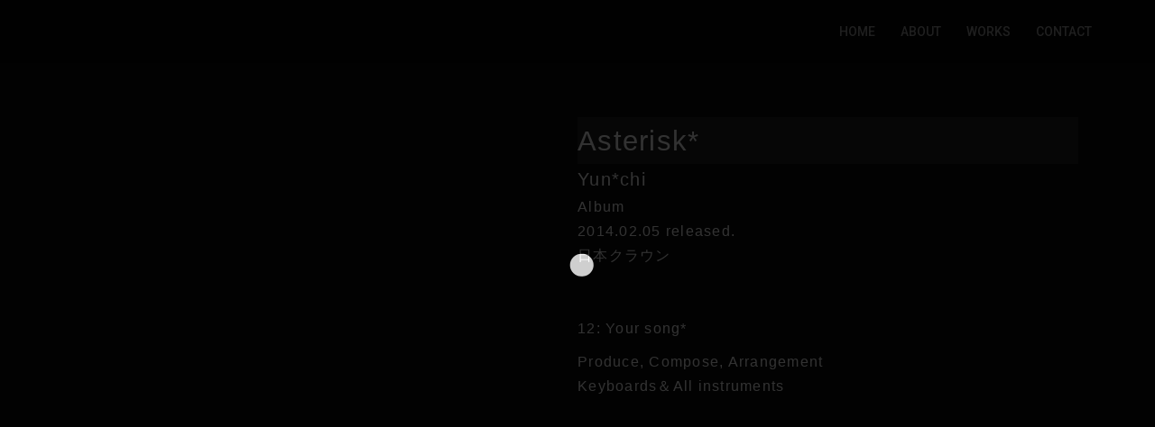

--- FILE ---
content_type: text/html; charset=UTF-8
request_url: http://hayatotanaka.com/asterisk/
body_size: 34981
content:
<!DOCTYPE html>
<html lang="ja">
<head>
  <meta charset="UTF-8">
  <meta name="viewport" content="width=device-width, initial-scale=1.0">
   
  <meta name="robots" content="index, follow" />
<link rel="shortcut icon" href="https://hayatotanaka.com/wp-content/uploads/2024/10/fabicon.webp">
  <title>HayatoTanaka.com 「田中隼人」オフィシャルサイト</title>
  <link rel="pingback" href="http://hayatotanaka.com/xmlrpc.php" />
  <meta name='robots' content='max-image-preview:large' />
<link rel='dns-prefetch' href='//maps.googleapis.com' />
<link rel='dns-prefetch' href='//fonts.googleapis.com' />
<link rel="alternate" type="application/rss+xml" title="HayatoTanaka.com 「田中隼人」オフィシャルサイト &raquo; フィード" href="https://hayatotanaka.com/feed/" />
<link rel="alternate" type="application/rss+xml" title="HayatoTanaka.com 「田中隼人」オフィシャルサイト &raquo; コメントフィード" href="https://hayatotanaka.com/comments/feed/" />
<script type="text/javascript">
/* <![CDATA[ */
window._wpemojiSettings = {"baseUrl":"https:\/\/s.w.org\/images\/core\/emoji\/15.0.3\/72x72\/","ext":".png","svgUrl":"https:\/\/s.w.org\/images\/core\/emoji\/15.0.3\/svg\/","svgExt":".svg","source":{"concatemoji":"http:\/\/hayatotanaka.com\/wp-includes\/js\/wp-emoji-release.min.js?ver=6.6.4"}};
/*! This file is auto-generated */
!function(i,n){var o,s,e;function c(e){try{var t={supportTests:e,timestamp:(new Date).valueOf()};sessionStorage.setItem(o,JSON.stringify(t))}catch(e){}}function p(e,t,n){e.clearRect(0,0,e.canvas.width,e.canvas.height),e.fillText(t,0,0);var t=new Uint32Array(e.getImageData(0,0,e.canvas.width,e.canvas.height).data),r=(e.clearRect(0,0,e.canvas.width,e.canvas.height),e.fillText(n,0,0),new Uint32Array(e.getImageData(0,0,e.canvas.width,e.canvas.height).data));return t.every(function(e,t){return e===r[t]})}function u(e,t,n){switch(t){case"flag":return n(e,"\ud83c\udff3\ufe0f\u200d\u26a7\ufe0f","\ud83c\udff3\ufe0f\u200b\u26a7\ufe0f")?!1:!n(e,"\ud83c\uddfa\ud83c\uddf3","\ud83c\uddfa\u200b\ud83c\uddf3")&&!n(e,"\ud83c\udff4\udb40\udc67\udb40\udc62\udb40\udc65\udb40\udc6e\udb40\udc67\udb40\udc7f","\ud83c\udff4\u200b\udb40\udc67\u200b\udb40\udc62\u200b\udb40\udc65\u200b\udb40\udc6e\u200b\udb40\udc67\u200b\udb40\udc7f");case"emoji":return!n(e,"\ud83d\udc26\u200d\u2b1b","\ud83d\udc26\u200b\u2b1b")}return!1}function f(e,t,n){var r="undefined"!=typeof WorkerGlobalScope&&self instanceof WorkerGlobalScope?new OffscreenCanvas(300,150):i.createElement("canvas"),a=r.getContext("2d",{willReadFrequently:!0}),o=(a.textBaseline="top",a.font="600 32px Arial",{});return e.forEach(function(e){o[e]=t(a,e,n)}),o}function t(e){var t=i.createElement("script");t.src=e,t.defer=!0,i.head.appendChild(t)}"undefined"!=typeof Promise&&(o="wpEmojiSettingsSupports",s=["flag","emoji"],n.supports={everything:!0,everythingExceptFlag:!0},e=new Promise(function(e){i.addEventListener("DOMContentLoaded",e,{once:!0})}),new Promise(function(t){var n=function(){try{var e=JSON.parse(sessionStorage.getItem(o));if("object"==typeof e&&"number"==typeof e.timestamp&&(new Date).valueOf()<e.timestamp+604800&&"object"==typeof e.supportTests)return e.supportTests}catch(e){}return null}();if(!n){if("undefined"!=typeof Worker&&"undefined"!=typeof OffscreenCanvas&&"undefined"!=typeof URL&&URL.createObjectURL&&"undefined"!=typeof Blob)try{var e="postMessage("+f.toString()+"("+[JSON.stringify(s),u.toString(),p.toString()].join(",")+"));",r=new Blob([e],{type:"text/javascript"}),a=new Worker(URL.createObjectURL(r),{name:"wpTestEmojiSupports"});return void(a.onmessage=function(e){c(n=e.data),a.terminate(),t(n)})}catch(e){}c(n=f(s,u,p))}t(n)}).then(function(e){for(var t in e)n.supports[t]=e[t],n.supports.everything=n.supports.everything&&n.supports[t],"flag"!==t&&(n.supports.everythingExceptFlag=n.supports.everythingExceptFlag&&n.supports[t]);n.supports.everythingExceptFlag=n.supports.everythingExceptFlag&&!n.supports.flag,n.DOMReady=!1,n.readyCallback=function(){n.DOMReady=!0}}).then(function(){return e}).then(function(){var e;n.supports.everything||(n.readyCallback(),(e=n.source||{}).concatemoji?t(e.concatemoji):e.wpemoji&&e.twemoji&&(t(e.twemoji),t(e.wpemoji)))}))}((window,document),window._wpemojiSettings);
/* ]]> */
</script>
<link rel='stylesheet' id='gts-owl-carousel-css' href='http://hayatotanaka.com/wp-content/plugins/gts-post-page-carousel/assets/css/owl.carousel.css?ver=6.6.4' type='text/css' media='all' />
<link rel='stylesheet' id='gts-owl-carousel-theme-css' href='http://hayatotanaka.com/wp-content/plugins/gts-post-page-carousel/assets/css/owl.theme.css?ver=6.6.4' type='text/css' media='all' />
<link rel='stylesheet' id='gts-owl-carousel-transition-css' href='http://hayatotanaka.com/wp-content/plugins/gts-post-page-carousel/assets/css/owl.transitions.css?ver=6.6.4' type='text/css' media='all' />
<style id='wp-emoji-styles-inline-css' type='text/css'>

	img.wp-smiley, img.emoji {
		display: inline !important;
		border: none !important;
		box-shadow: none !important;
		height: 1em !important;
		width: 1em !important;
		margin: 0 0.07em !important;
		vertical-align: -0.1em !important;
		background: none !important;
		padding: 0 !important;
	}
</style>
<link rel='stylesheet' id='wp-block-library-css' href='http://hayatotanaka.com/wp-includes/css/dist/block-library/style.min.css?ver=6.6.4' type='text/css' media='all' />
<style id='classic-theme-styles-inline-css' type='text/css'>
/*! This file is auto-generated */
.wp-block-button__link{color:#fff;background-color:#32373c;border-radius:9999px;box-shadow:none;text-decoration:none;padding:calc(.667em + 2px) calc(1.333em + 2px);font-size:1.125em}.wp-block-file__button{background:#32373c;color:#fff;text-decoration:none}
</style>
<style id='global-styles-inline-css' type='text/css'>
:root{--wp--preset--aspect-ratio--square: 1;--wp--preset--aspect-ratio--4-3: 4/3;--wp--preset--aspect-ratio--3-4: 3/4;--wp--preset--aspect-ratio--3-2: 3/2;--wp--preset--aspect-ratio--2-3: 2/3;--wp--preset--aspect-ratio--16-9: 16/9;--wp--preset--aspect-ratio--9-16: 9/16;--wp--preset--color--black: #000000;--wp--preset--color--cyan-bluish-gray: #abb8c3;--wp--preset--color--white: #ffffff;--wp--preset--color--pale-pink: #f78da7;--wp--preset--color--vivid-red: #cf2e2e;--wp--preset--color--luminous-vivid-orange: #ff6900;--wp--preset--color--luminous-vivid-amber: #fcb900;--wp--preset--color--light-green-cyan: #7bdcb5;--wp--preset--color--vivid-green-cyan: #00d084;--wp--preset--color--pale-cyan-blue: #8ed1fc;--wp--preset--color--vivid-cyan-blue: #0693e3;--wp--preset--color--vivid-purple: #9b51e0;--wp--preset--gradient--vivid-cyan-blue-to-vivid-purple: linear-gradient(135deg,rgba(6,147,227,1) 0%,rgb(155,81,224) 100%);--wp--preset--gradient--light-green-cyan-to-vivid-green-cyan: linear-gradient(135deg,rgb(122,220,180) 0%,rgb(0,208,130) 100%);--wp--preset--gradient--luminous-vivid-amber-to-luminous-vivid-orange: linear-gradient(135deg,rgba(252,185,0,1) 0%,rgba(255,105,0,1) 100%);--wp--preset--gradient--luminous-vivid-orange-to-vivid-red: linear-gradient(135deg,rgba(255,105,0,1) 0%,rgb(207,46,46) 100%);--wp--preset--gradient--very-light-gray-to-cyan-bluish-gray: linear-gradient(135deg,rgb(238,238,238) 0%,rgb(169,184,195) 100%);--wp--preset--gradient--cool-to-warm-spectrum: linear-gradient(135deg,rgb(74,234,220) 0%,rgb(151,120,209) 20%,rgb(207,42,186) 40%,rgb(238,44,130) 60%,rgb(251,105,98) 80%,rgb(254,248,76) 100%);--wp--preset--gradient--blush-light-purple: linear-gradient(135deg,rgb(255,206,236) 0%,rgb(152,150,240) 100%);--wp--preset--gradient--blush-bordeaux: linear-gradient(135deg,rgb(254,205,165) 0%,rgb(254,45,45) 50%,rgb(107,0,62) 100%);--wp--preset--gradient--luminous-dusk: linear-gradient(135deg,rgb(255,203,112) 0%,rgb(199,81,192) 50%,rgb(65,88,208) 100%);--wp--preset--gradient--pale-ocean: linear-gradient(135deg,rgb(255,245,203) 0%,rgb(182,227,212) 50%,rgb(51,167,181) 100%);--wp--preset--gradient--electric-grass: linear-gradient(135deg,rgb(202,248,128) 0%,rgb(113,206,126) 100%);--wp--preset--gradient--midnight: linear-gradient(135deg,rgb(2,3,129) 0%,rgb(40,116,252) 100%);--wp--preset--font-size--small: 13px;--wp--preset--font-size--medium: 20px;--wp--preset--font-size--large: 36px;--wp--preset--font-size--x-large: 42px;--wp--preset--spacing--20: 0.44rem;--wp--preset--spacing--30: 0.67rem;--wp--preset--spacing--40: 1rem;--wp--preset--spacing--50: 1.5rem;--wp--preset--spacing--60: 2.25rem;--wp--preset--spacing--70: 3.38rem;--wp--preset--spacing--80: 5.06rem;--wp--preset--shadow--natural: 6px 6px 9px rgba(0, 0, 0, 0.2);--wp--preset--shadow--deep: 12px 12px 50px rgba(0, 0, 0, 0.4);--wp--preset--shadow--sharp: 6px 6px 0px rgba(0, 0, 0, 0.2);--wp--preset--shadow--outlined: 6px 6px 0px -3px rgba(255, 255, 255, 1), 6px 6px rgba(0, 0, 0, 1);--wp--preset--shadow--crisp: 6px 6px 0px rgba(0, 0, 0, 1);}:where(.is-layout-flex){gap: 0.5em;}:where(.is-layout-grid){gap: 0.5em;}body .is-layout-flex{display: flex;}.is-layout-flex{flex-wrap: wrap;align-items: center;}.is-layout-flex > :is(*, div){margin: 0;}body .is-layout-grid{display: grid;}.is-layout-grid > :is(*, div){margin: 0;}:where(.wp-block-columns.is-layout-flex){gap: 2em;}:where(.wp-block-columns.is-layout-grid){gap: 2em;}:where(.wp-block-post-template.is-layout-flex){gap: 1.25em;}:where(.wp-block-post-template.is-layout-grid){gap: 1.25em;}.has-black-color{color: var(--wp--preset--color--black) !important;}.has-cyan-bluish-gray-color{color: var(--wp--preset--color--cyan-bluish-gray) !important;}.has-white-color{color: var(--wp--preset--color--white) !important;}.has-pale-pink-color{color: var(--wp--preset--color--pale-pink) !important;}.has-vivid-red-color{color: var(--wp--preset--color--vivid-red) !important;}.has-luminous-vivid-orange-color{color: var(--wp--preset--color--luminous-vivid-orange) !important;}.has-luminous-vivid-amber-color{color: var(--wp--preset--color--luminous-vivid-amber) !important;}.has-light-green-cyan-color{color: var(--wp--preset--color--light-green-cyan) !important;}.has-vivid-green-cyan-color{color: var(--wp--preset--color--vivid-green-cyan) !important;}.has-pale-cyan-blue-color{color: var(--wp--preset--color--pale-cyan-blue) !important;}.has-vivid-cyan-blue-color{color: var(--wp--preset--color--vivid-cyan-blue) !important;}.has-vivid-purple-color{color: var(--wp--preset--color--vivid-purple) !important;}.has-black-background-color{background-color: var(--wp--preset--color--black) !important;}.has-cyan-bluish-gray-background-color{background-color: var(--wp--preset--color--cyan-bluish-gray) !important;}.has-white-background-color{background-color: var(--wp--preset--color--white) !important;}.has-pale-pink-background-color{background-color: var(--wp--preset--color--pale-pink) !important;}.has-vivid-red-background-color{background-color: var(--wp--preset--color--vivid-red) !important;}.has-luminous-vivid-orange-background-color{background-color: var(--wp--preset--color--luminous-vivid-orange) !important;}.has-luminous-vivid-amber-background-color{background-color: var(--wp--preset--color--luminous-vivid-amber) !important;}.has-light-green-cyan-background-color{background-color: var(--wp--preset--color--light-green-cyan) !important;}.has-vivid-green-cyan-background-color{background-color: var(--wp--preset--color--vivid-green-cyan) !important;}.has-pale-cyan-blue-background-color{background-color: var(--wp--preset--color--pale-cyan-blue) !important;}.has-vivid-cyan-blue-background-color{background-color: var(--wp--preset--color--vivid-cyan-blue) !important;}.has-vivid-purple-background-color{background-color: var(--wp--preset--color--vivid-purple) !important;}.has-black-border-color{border-color: var(--wp--preset--color--black) !important;}.has-cyan-bluish-gray-border-color{border-color: var(--wp--preset--color--cyan-bluish-gray) !important;}.has-white-border-color{border-color: var(--wp--preset--color--white) !important;}.has-pale-pink-border-color{border-color: var(--wp--preset--color--pale-pink) !important;}.has-vivid-red-border-color{border-color: var(--wp--preset--color--vivid-red) !important;}.has-luminous-vivid-orange-border-color{border-color: var(--wp--preset--color--luminous-vivid-orange) !important;}.has-luminous-vivid-amber-border-color{border-color: var(--wp--preset--color--luminous-vivid-amber) !important;}.has-light-green-cyan-border-color{border-color: var(--wp--preset--color--light-green-cyan) !important;}.has-vivid-green-cyan-border-color{border-color: var(--wp--preset--color--vivid-green-cyan) !important;}.has-pale-cyan-blue-border-color{border-color: var(--wp--preset--color--pale-cyan-blue) !important;}.has-vivid-cyan-blue-border-color{border-color: var(--wp--preset--color--vivid-cyan-blue) !important;}.has-vivid-purple-border-color{border-color: var(--wp--preset--color--vivid-purple) !important;}.has-vivid-cyan-blue-to-vivid-purple-gradient-background{background: var(--wp--preset--gradient--vivid-cyan-blue-to-vivid-purple) !important;}.has-light-green-cyan-to-vivid-green-cyan-gradient-background{background: var(--wp--preset--gradient--light-green-cyan-to-vivid-green-cyan) !important;}.has-luminous-vivid-amber-to-luminous-vivid-orange-gradient-background{background: var(--wp--preset--gradient--luminous-vivid-amber-to-luminous-vivid-orange) !important;}.has-luminous-vivid-orange-to-vivid-red-gradient-background{background: var(--wp--preset--gradient--luminous-vivid-orange-to-vivid-red) !important;}.has-very-light-gray-to-cyan-bluish-gray-gradient-background{background: var(--wp--preset--gradient--very-light-gray-to-cyan-bluish-gray) !important;}.has-cool-to-warm-spectrum-gradient-background{background: var(--wp--preset--gradient--cool-to-warm-spectrum) !important;}.has-blush-light-purple-gradient-background{background: var(--wp--preset--gradient--blush-light-purple) !important;}.has-blush-bordeaux-gradient-background{background: var(--wp--preset--gradient--blush-bordeaux) !important;}.has-luminous-dusk-gradient-background{background: var(--wp--preset--gradient--luminous-dusk) !important;}.has-pale-ocean-gradient-background{background: var(--wp--preset--gradient--pale-ocean) !important;}.has-electric-grass-gradient-background{background: var(--wp--preset--gradient--electric-grass) !important;}.has-midnight-gradient-background{background: var(--wp--preset--gradient--midnight) !important;}.has-small-font-size{font-size: var(--wp--preset--font-size--small) !important;}.has-medium-font-size{font-size: var(--wp--preset--font-size--medium) !important;}.has-large-font-size{font-size: var(--wp--preset--font-size--large) !important;}.has-x-large-font-size{font-size: var(--wp--preset--font-size--x-large) !important;}
:where(.wp-block-post-template.is-layout-flex){gap: 1.25em;}:where(.wp-block-post-template.is-layout-grid){gap: 1.25em;}
:where(.wp-block-columns.is-layout-flex){gap: 2em;}:where(.wp-block-columns.is-layout-grid){gap: 2em;}
:root :where(.wp-block-pullquote){font-size: 1.5em;line-height: 1.6;}
</style>
<link rel='stylesheet' id='contact-form-7-css' href='http://hayatotanaka.com/wp-content/plugins/contact-form-7/includes/css/styles.css?ver=5.9.8' type='text/css' media='all' />
<link rel='stylesheet' id='Roboto-css' href='http://fonts.googleapis.com/css?family=Roboto%3A300%2C400%2C500%2C600%2C700%2C800%2C300italic%2C400italic%2C600italic%2C700italic%2C800italic&#038;subset=latin%2Clatin-ext%2Ccyrillic%2Ccyrillic-ext%2Cgreek-ext%2Cgreek%2Cvietnamese&#038;ver=6.6.4' type='text/css' media='all' />
<link rel='stylesheet' id='Open Sans-css' href='http://fonts.googleapis.com/css?family=Open+Sans%3A300%2C400%2C500%2C600%2C700%2C800%2C300italic%2C400italic%2C600italic%2C700italic%2C800italic&#038;subset=latin%2Clatin-ext%2Ccyrillic%2Ccyrillic-ext%2Cgreek-ext%2Cgreek%2Cvietnamese&#038;ver=6.6.4' type='text/css' media='all' />
<link rel='stylesheet' id='Helvetica-css' href='http://fonts.googleapis.com/css?family=Helvetica%3A300%2C400%2C500%2C600%2C700%2C800%2C300italic%2C400italic%2C600italic%2C700italic%2C800italic&#038;subset=latin%2Clatin-ext%2Ccyrillic%2Ccyrillic-ext%2Cgreek-ext%2Cgreek%2Cvietnamese&#038;ver=6.6.4' type='text/css' media='all' />
<link rel='stylesheet' id='bootstrap-css' href='http://hayatotanaka.com/wp-content/themes/hayatotanaka/assets/css/bootstrap.min.css?ver=1' type='text/css' media='all' />
<link rel='stylesheet' id='bxslider-css' href='http://hayatotanaka.com/wp-content/themes/hayatotanaka/assets/css/jquery.bxslider.css?ver=1' type='text/css' media='all' />
<link rel='stylesheet' id='font-awesome-css' href='http://hayatotanaka.com/wp-content/themes/hayatotanaka/assets/css/font-awesome.min.css?ver=1' type='text/css' media='all' />
<link rel='stylesheet' id='icomoon-css' href='http://hayatotanaka.com/wp-content/themes/hayatotanaka/assets/css/icomoon.css?ver=1' type='text/css' media='all' />
<link rel='stylesheet' id='animate-css' href='http://hayatotanaka.com/wp-content/themes/hayatotanaka/assets/css/animate.css?ver=1' type='text/css' media='all' />
<link rel='stylesheet' id='supersized-css' href='http://hayatotanaka.com/wp-content/themes/hayatotanaka/assets/css/supersized.css?ver=1' type='text/css' media='all' />
<link rel='stylesheet' id='prettyPhoto-css' href='http://hayatotanaka.com/wp-content/themes/hayatotanaka/assets/css/prettyPhoto.css?ver=1' type='text/css' media='all' />
<link rel='stylesheet' id='YTPlayer-css' href='http://hayatotanaka.com/wp-content/themes/hayatotanaka/assets/css/YTPlayer.css?ver=1' type='text/css' media='all' />
<link rel='stylesheet' id='rart_shortcode-css' href='http://hayatotanaka.com/wp-content/themes/hayatotanaka/assets/css/shortcode.css?ver=1' type='text/css' media='all' />
<link rel='stylesheet' id='rart_style-css' href='http://hayatotanaka.com/wp-content/themes/hayatotanaka/assets/css/style.css?ver=1' type='text/css' media='all' />
<link rel='stylesheet' id='rart_portfolio-css' href='http://hayatotanaka.com/wp-content/themes/hayatotanaka/assets/css/portfolio.css?ver=1' type='text/css' media='all' />
<link rel='stylesheet' id='rart_media-css' href='http://hayatotanaka.com/wp-content/themes/hayatotanaka/assets/css/media.css?ver=1' type='text/css' media='all' />
<link rel='stylesheet' id='rart_style_dark-css' href='http://hayatotanaka.com/wp-content/themes/hayatotanaka/assets/css/dark.css?ver=1' type='text/css' media='all' />
<script type="text/javascript" src="http://hayatotanaka.com/wp-includes/js/jquery/jquery.min.js?ver=3.7.1" id="jquery-core-js"></script>
<script type="text/javascript" src="http://hayatotanaka.com/wp-includes/js/jquery/jquery-migrate.min.js?ver=3.4.1" id="jquery-migrate-js"></script>
<script type="text/javascript" src="http://hayatotanaka.com/wp-content/plugins/gts-post-page-carousel/assets/js/owl.carousel.min.js?ver=6.6.4" id="gts-owl-carousel-js-js"></script>
<script type="text/javascript" src="https://maps.googleapis.com/maps/api/js?sensor=false&amp;libraries=places&amp;ver=6.6.4" id="gmap-js"></script>
<link rel="https://api.w.org/" href="https://hayatotanaka.com/wp-json/" /><link rel="alternate" title="JSON" type="application/json" href="https://hayatotanaka.com/wp-json/wp/v2/posts/43" /><link rel="EditURI" type="application/rsd+xml" title="RSD" href="https://hayatotanaka.com/xmlrpc.php?rsd" />
<meta name="generator" content="WordPress 6.6.4" />
<link rel="canonical" href="https://hayatotanaka.com/asterisk/" />
<link rel='shortlink' href='https://hayatotanaka.com/?p=43' />
<link rel="alternate" title="oEmbed (JSON)" type="application/json+oembed" href="https://hayatotanaka.com/wp-json/oembed/1.0/embed?url=https%3A%2F%2Fhayatotanaka.com%2Fasterisk%2F" />
<link rel="alternate" title="oEmbed (XML)" type="text/xml+oembed" href="https://hayatotanaka.com/wp-json/oembed/1.0/embed?url=https%3A%2F%2Fhayatotanaka.com%2Fasterisk%2F&#038;format=xml" />
<style type="text/css">
.nav-normal{background: rgba(7,7,7, 1);}
.nav-normal h1,.nav-normal ul{line-height: 70px;height: 70px;}
@media all and (max-width: 768px){.nav-mobile ul{height: auto;}}
.nav-normal ul li a, .nav-normal h1, .nav-normal .mobile-btn{color: #9e9e9e;}
.nav-normal ul li:hover a, .nav-normal ul li.active a, .nav-normal ul li.current a,.nav-normal ul li.current-menu-item a {color: #ffffff;}
.nav-side{border-color: #333}
.nav-side.open {border-width: 30px 30px 30px 100px;background-color: rgba(51,51,51, 0.30);background-image: url(http://hayatotanaka.com/wp-content/themes/hayatotanaka/assets/img/bg.png);}
.nav-side .nav-button span,.nav-side .nav-button span:before,.nav-side .nav-button span:after{background-color: rgba(51,51,51, 1);}
.nav-side h1, .nav-side ul li, .nav-side ul li a {color: #000000; width: 100px;}
.nav-side ul li.current a, .nav-side ul li.active a, .nav-side ul li:hover a, .nav-side ul li.current-menu-item a  {border-left: 2px solid #fff}
.nav-circle ul li{border-left: 3px solid #333;}
.nav-circle ul li a{color: #333;}
.nav-circle ul li a:before{border: 3px solid #333;}
.nav-circle ul li a:after{background: #333;}
body{
	font-family: Roboto, Arial, Helvetica, sans-serif;
font-size: 14px;
font-style: normal;
color: #ffffff;
font-weight:  300;
text-transform: none;
}

h1{
		font-family: Open Sans, Arial, Helvetica, sans-serif;
font-size: 36pxpx;
font-style: normal;
color: #ffffff;
font-weight:  100;
text-transform: uppercase;
}


h2{
		font-family: Open Sans, Arial, Helvetica, sans-serif;
font-size: 30px;
font-style: normal;
color: #ffffff;
font-weight:  400;
text-transform: uppercase;
}
h3{
		font-family: Roboto, Arial, Helvetica, sans-serif;
font-size: 24px;
font-style: normal;
color: #A3A3A3;
font-weight:  400;
text-transform: uppercase;
}
h4{
		font-family: Roboto, Arial, Helvetica, sans-serif;
font-size: 18px;
font-style: normal;
color: #A3A3A3;
font-weight:  400;
text-transform: uppercase;
}
h5{
		font-family: Roboto, Arial, Helvetica, sans-serif;
font-size: 14px;
font-style: normal;
color: #A3A3A3;
font-weight:  400;
text-transform: uppercase;
}
h6{
		font-family: Roboto, Arial, Helvetica, sans-serif;
font-size: 12px;
font-style: normal;
color: #A3A3A3;
font-weight:  400;
text-transform: uppercase;
}
nav ul li a{
		font-family: Roboto, Arial, Helvetica, sans-serif !important;
font-size: 14px !important;
font-style: normal !important;
font-weight:  500 !important;
text-transform: uppercase !important;
}

.title h1{
		font-family: Open Sans, Arial, Helvetica, sans-serif;
font-size: 40px;
font-style: normal;
font-weight:  100;
text-transform: uppercase;
color: #ffffff;
}
.title h2{
		font-family: Helvetica, Arial, Helvetica, sans-serif;
font-size: 40px;
font-style: normal;
font-weight:  100;
text-transform: uppercase;
color: #ffffff;
}

.title h3{
		font-family: Helvetica, Arial, Helvetica, sans-serif;
font-size: 22px;
font-style: normal;
font-weight:  100;
text-transform: uppercase;
color: #ffffff;
}
.title, .title h1, .title h1 + h3{
	width: 100%;
	display: block;
	text-align: center;
}
p.quote, .quote-author, .logo, #dates a, .stat-counter .number, .piechart span,.home-text-slider .bxslider {
font-family: Open Sans, Arial, Helvetica, sans-serif;
}

footer#footer{
	background: #020202;
	color: #fff;
	font-size: 12px;
}


</style>
</head>

<body class="post-template-default single single-post postid-43 single-format-standard multi">
  <div id="preloader"></div>
  
<meta name="viewport" content="width=device-width, initial-scale=0.4">

   <!-- Navigation ================================================== -->

  
    <nav id="nav-desktop" class="nav-normal"><!-- Can change nav type (normal, circle, side)-->
      <div class="container">
       <!-- <a href="https://hayatotanaka.com"><h1 id="logo">HayatoTanaka.com 「田中隼人」オフィシャルサイト</h1></a><!-- End #logo Hidden with nav circle-->
        <ul id="menu-main" class=""><li class="menu-item menu-item-type-post_type menu-item-object-page"><a href="http://hayatotanaka.com/#home"><span>Home</span></a></li>
<li class="menu-item menu-item-type-post_type menu-item-object-page"><a href="http://hayatotanaka.com/#about"><span>About</span></a></li>
</li>
<li class="menu-item menu-item-type-post_type menu-item-object-page"><a href="http://hayatotanaka.com/#works"><span>Works</span></a></li>
</li>
<li class="menu-item menu-item-type-post_type menu-item-object-page"><a href="http://hayatotanaka.com/#contact"><span>Contact</span></a></li>
</ul>             
      </div><!-- End .container -->
    </nav>

    <!-- End Navigation ================================================== -->


    <section id="wrapper" class="page-content">
          <div class="container">
<h10 data-animated="fadeInUp">
          <div id="primary" class="col-md-12 col-sm-12">
              <div class="single-blog">

                    <div class="postL"><div class="post1"><img width="300" height="300" src="https://hayatotanaka.com/wp-content/uploads/2014/08/Yunchi_Asterisk.jpg" class="attachment-ID size-ID wp-post-image" alt="" decoding="async" fetchpriority="high" srcset="https://hayatotanaka.com/wp-content/uploads/2014/08/Yunchi_Asterisk.jpg 300w, https://hayatotanaka.com/wp-content/uploads/2014/08/Yunchi_Asterisk-150x150.jpg 150w" sizes="(max-width: 300px) 100vw, 300px" /></div></div>
<div class="postR"><div class="postH1">Asterisk*</div>
<div class="postH2"><p>Yun*chi</p>
</div>
<div class="postH3">  
Album<br>
2014.02.05 released.
<div class="postH3">日本クラウン</div>
<BR>
<BR>


<div class="post-meta">

 
</div><!-- End .post-meta -->

<div class="post-content clearfix">
	<p>12: Your song*</p>
<p>Produce, Compose, Arrangement<br />
Keyboards＆All instruments</p>
<p><iframe width="560" height="315" src="//www.youtube.com/embed/fNfboNEFh-g?rel=0" frameborder="0" allowfullscreen></iframe></p>
</div><!-- End .post-content -->

<div class="post-tags">
  <span></span>
</div><!-- End .post-tags -->
</div></div>                    
                                        <div class="postH4"><BR>Tie-Up:<BR></div>NHKアニメ「ログ・ホライズン」エンディングテーマ<BR><BR><BR>
                     <div class="posts-nav clearfix">
                        <div class="pull-right next"><a href="https://hayatotanaka.com/%e7%94%b0%e6%9d%91%e3%82%86%e3%81%8b%e3%82%8a-love-%e2%99%a1-live-cuten-%e2%99%a1-cuten-heart/" rel="prev">田村ゆかり LOVE ♡ LIVE *Cute&#8217;n ♡ Cute&#8217;n Heart* <i class="icon-chevron-right"></i></a> </div>
                        <div class="pull-left prev"><a href="https://hayatotanaka.com/my-voice/" rel="next"><i class="icon-chevron-left"></i> My VOICE</a></div>
                     </div>

                    
                    
                                              </div><!-- End .list-blog -->
          </div><!-- End #primary.col-md-6 col-sm-6 -->
          </h10>
         <div class="postH11">Other Works</div>
         
<!-- GTS Carousel CSS Link -->
<link rel="stylesheet" type="text/css" href="http://hayatotanaka.com/wp-content/plugins/gts-post-page-carousel/templates/default/template.css" />
<div id="gts-owl-carousel-default" class="owl-carousel gts_default_carousel">
			<div class="item">
		<a href="https://hayatotanaka.com/where-do-we-go/">
						<div class="car_thumb"><img width="1418" height="1418" src="https://hayatotanaka.com/wp-content/uploads/2024/10/71pH0Fgg7LL._AC_SL1418_.jpg" class="attachment-post-thumbnail size-post-thumbnail wp-post-image" alt="" decoding="async" loading="lazy" srcset="https://hayatotanaka.com/wp-content/uploads/2024/10/71pH0Fgg7LL._AC_SL1418_.jpg 1418w, https://hayatotanaka.com/wp-content/uploads/2024/10/71pH0Fgg7LL._AC_SL1418_-300x300.jpg 300w, https://hayatotanaka.com/wp-content/uploads/2024/10/71pH0Fgg7LL._AC_SL1418_-1024x1024.jpg 1024w, https://hayatotanaka.com/wp-content/uploads/2024/10/71pH0Fgg7LL._AC_SL1418_-150x150.jpg 150w, https://hayatotanaka.com/wp-content/uploads/2024/10/71pH0Fgg7LL._AC_SL1418_-768x768.jpg 768w" sizes="(max-width: 1418px) 100vw, 1418px" /></div>
						
						<div class="car_title">WHERE DO WE GO</a></div>
			</a>
            <div class="item">
            <p>JO1</p>
             </div>
<div class="item">
 Single			
			        <br> 2024.10.02 released. 
        
	</div>
		</div>
	
	
	
	
	
	
			<div class="item">
		<a href="https://hayatotanaka.com/%e6%88%90%e9%95%b7%e8%a8%98-%ef%bd%9enow%ef%bc%86best-2018-2024-%ef%bd%9e/">
						<div class="car_thumb"><img width="1000" height="992" src="https://hayatotanaka.com/wp-content/uploads/2024/09/61UHBy6NpbL._UF10001000_QL80_.jpg" class="attachment-post-thumbnail size-post-thumbnail wp-post-image" alt="" decoding="async" loading="lazy" srcset="https://hayatotanaka.com/wp-content/uploads/2024/09/61UHBy6NpbL._UF10001000_QL80_.jpg 1000w, https://hayatotanaka.com/wp-content/uploads/2024/09/61UHBy6NpbL._UF10001000_QL80_-300x298.jpg 300w, https://hayatotanaka.com/wp-content/uploads/2024/09/61UHBy6NpbL._UF10001000_QL80_-150x150.jpg 150w, https://hayatotanaka.com/wp-content/uploads/2024/09/61UHBy6NpbL._UF10001000_QL80_-768x762.jpg 768w" sizes="(max-width: 1000px) 100vw, 1000px" /></div>
						
						<div class="car_title">成長記 ～Now＆Best (2018-2024) ～</a></div>
			</a>
            <div class="item">
            <p>琴音</p>
             </div>
<div class="item">
 Album			
			        <br> 2024.09.18 released. 
        
	</div>
		</div>
	
	
	
	
	
	
			<div class="item">
		<a href="https://hayatotanaka.com/liella-5th-lovelive-%ef%bd%9etwinkle-triangle%ef%bd%9e/">
						<div class="car_thumb"><img width="500" height="500" src="https://hayatotanaka.com/wp-content/uploads/2024/10/liellaBD.jpg" class="attachment-post-thumbnail size-post-thumbnail wp-post-image" alt="" decoding="async" loading="lazy" srcset="https://hayatotanaka.com/wp-content/uploads/2024/10/liellaBD.jpg 500w, https://hayatotanaka.com/wp-content/uploads/2024/10/liellaBD-300x300.jpg 300w, https://hayatotanaka.com/wp-content/uploads/2024/10/liellaBD-150x150.jpg 150w" sizes="(max-width: 500px) 100vw, 500px" /></div>
						
						<div class="car_title">Liella! 5th LoveLive! ～Twinkle Triangle～</a></div>
			</a>
            <div class="item">
            <p>Liella!</p>
             </div>
<div class="item">
 DVD			
			        <br> 2024.09.18 released. 
        
	</div>
		</div>
	
	
	
	
	
	
			<div class="item">
		<a href="https://hayatotanaka.com/tokyo-heart-beats-2/">
						<div class="car_thumb"><img width="400" height="400" src="https://hayatotanaka.com/wp-content/uploads/2024/09/headline_L.jpeg" class="attachment-post-thumbnail size-post-thumbnail wp-post-image" alt="" decoding="async" loading="lazy" srcset="https://hayatotanaka.com/wp-content/uploads/2024/09/headline_L.jpeg 400w, https://hayatotanaka.com/wp-content/uploads/2024/09/headline_L-300x300.jpeg 300w, https://hayatotanaka.com/wp-content/uploads/2024/09/headline_L-150x150.jpeg 150w" sizes="(max-width: 400px) 100vw, 400px" /></div>
						
						<div class="car_title">TOKYO HEART BEATS 2</a></div>
			</a>
            <div class="item">
            <p>SPICY CHOCOLATE</p>
             </div>
<div class="item">
 Album			
			        <br> 2024.09.04 released. 
        
	</div>
		</div>
	
	
	
	
	
	
			<div class="item">
		<a href="https://hayatotanaka.com/my-best/">
						<div class="car_thumb"><img width="800" height="800" src="https://hayatotanaka.com/wp-content/uploads/2024/09/mybest-.jpg" class="attachment-post-thumbnail size-post-thumbnail wp-post-image" alt="" decoding="async" loading="lazy" srcset="https://hayatotanaka.com/wp-content/uploads/2024/09/mybest-.jpg 800w, https://hayatotanaka.com/wp-content/uploads/2024/09/mybest--300x300.jpg 300w, https://hayatotanaka.com/wp-content/uploads/2024/09/mybest--150x150.jpg 150w, https://hayatotanaka.com/wp-content/uploads/2024/09/mybest--768x768.jpg 768w" sizes="(max-width: 800px) 100vw, 800px" /></div>
						
						<div class="car_title">My BEST</a></div>
			</a>
            <div class="item">
            <p>ファンキー加藤</p>
             </div>
<div class="item">
 Album			
			        <br> 2024.07.24 released. 
        
	</div>
		</div>
	
	
	
	
	
	
			<div class="item">
		<a href="https://hayatotanaka.com/believe-in-you/">
						<div class="car_thumb"><img width="200" height="200" src="https://hayatotanaka.com/wp-content/uploads/2024/09/0033614851.200.jpg" class="attachment-post-thumbnail size-post-thumbnail wp-post-image" alt="" decoding="async" loading="lazy" srcset="https://hayatotanaka.com/wp-content/uploads/2024/09/0033614851.200.jpg 200w, https://hayatotanaka.com/wp-content/uploads/2024/09/0033614851.200-150x150.jpg 150w" sizes="(max-width: 200px) 100vw, 200px" /></div>
						
						<div class="car_title">Believe in You</a></div>
			</a>
            <div class="item">
            <p>JO1</p>
             </div>
<div class="item">
 Digital Single			
			        <br> 2024.06.30 released. 
        
	</div>
		</div>
	
	
	
	
	
	
			<div class="item">
		<a href="https://hayatotanaka.com/grab-the-world/">
						<div class="car_thumb"><img width="1000" height="992" src="https://hayatotanaka.com/wp-content/uploads/2024/09/71VnTbYV6iL._UF10001000_QL80_.jpg" class="attachment-post-thumbnail size-post-thumbnail wp-post-image" alt="" decoding="async" loading="lazy" srcset="https://hayatotanaka.com/wp-content/uploads/2024/09/71VnTbYV6iL._UF10001000_QL80_.jpg 1000w, https://hayatotanaka.com/wp-content/uploads/2024/09/71VnTbYV6iL._UF10001000_QL80_-300x298.jpg 300w, https://hayatotanaka.com/wp-content/uploads/2024/09/71VnTbYV6iL._UF10001000_QL80_-150x150.jpg 150w, https://hayatotanaka.com/wp-content/uploads/2024/09/71VnTbYV6iL._UF10001000_QL80_-768x762.jpg 768w" sizes="(max-width: 1000px) 100vw, 1000px" /></div>
						
						<div class="car_title">Grab the World</a></div>
			</a>
            <div class="item">
            <p>前田佳織里</p>
             </div>
<div class="item">
 Single			
			        <br> 2024.06.05 released. 
        
	</div>
		</div>
	
	
	
	
	
	
			<div class="item">
		<a href="https://hayatotanaka.com/run-bam-bam/">
						<div class="car_thumb"><img width="500" height="500" src="https://hayatotanaka.com/wp-content/uploads/2024/09/UV1AS-01460_lqM_extralarge.jpg" class="attachment-post-thumbnail size-post-thumbnail wp-post-image" alt="" decoding="async" loading="lazy" srcset="https://hayatotanaka.com/wp-content/uploads/2024/09/UV1AS-01460_lqM_extralarge.jpg 500w, https://hayatotanaka.com/wp-content/uploads/2024/09/UV1AS-01460_lqM_extralarge-300x300.jpg 300w, https://hayatotanaka.com/wp-content/uploads/2024/09/UV1AS-01460_lqM_extralarge-150x150.jpg 150w" sizes="(max-width: 500px) 100vw, 500px" /></div>
						
						<div class="car_title">Run Bam Bam feat. POWER WAVE &#038; Fuma no KTR</a></div>
			</a>
            <div class="item">
            <p>SPICY CHOCOLATE</p>
             </div>
<div class="item">
 Digital Single			
			        <br> 2024.05.31 released. 
        
	</div>
		</div>
	
	
	
	
	
	
			<div class="item">
		<a href="https://hayatotanaka.com/%e6%97%85%e3%81%ae%e3%82%86%e3%81%8f%e3%81%88-2/">
						<div class="car_thumb"><img width="1000" height="979" src="https://hayatotanaka.com/wp-content/uploads/2024/09/81DKt7VhMgL._UF10001000_QL80_.jpg" class="attachment-post-thumbnail size-post-thumbnail wp-post-image" alt="" decoding="async" loading="lazy" srcset="https://hayatotanaka.com/wp-content/uploads/2024/09/81DKt7VhMgL._UF10001000_QL80_.jpg 1000w, https://hayatotanaka.com/wp-content/uploads/2024/09/81DKt7VhMgL._UF10001000_QL80_-300x294.jpg 300w, https://hayatotanaka.com/wp-content/uploads/2024/09/81DKt7VhMgL._UF10001000_QL80_-768x752.jpg 768w" sizes="(max-width: 1000px) 100vw, 1000px" /></div>
						
						<div class="car_title">旅のゆくえ</a></div>
			</a>
            <div class="item">
            <p>Hana Hope</p>
             </div>
<div class="item">
 Single			
			        <br> 2024.05.29 released. 
        
	</div>
		</div>
	
	
	
	
	
	
			<div class="item">
		<a href="https://hayatotanaka.com/i-live-you-2024/">
						<div class="car_thumb"><img width="500" height="500" src="https://hayatotanaka.com/wp-content/uploads/2024/09/ILY.jpg" class="attachment-post-thumbnail size-post-thumbnail wp-post-image" alt="" decoding="async" loading="lazy" srcset="https://hayatotanaka.com/wp-content/uploads/2024/09/ILY.jpg 500w, https://hayatotanaka.com/wp-content/uploads/2024/09/ILY-300x300.jpg 300w, https://hayatotanaka.com/wp-content/uploads/2024/09/ILY-150x150.jpg 150w" sizes="(max-width: 500px) 100vw, 500px" /></div>
						
						<div class="car_title">I LIVE YOU 2024</a></div>
			</a>
            <div class="item">
            <p>ファンキー加藤</p>
             </div>
<div class="item">
 LIVE			
			        <br> 2024.04.27 released. 
        
	</div>
		</div>
	
	
	
	
	
	
			<div class="item">
		<a href="https://hayatotanaka.com/%e6%97%85%e3%81%ae%e3%82%86%e3%81%8f%e3%81%88/">
						<div class="car_thumb"><img width="1000" height="1000" src="https://hayatotanaka.com/wp-content/uploads/2024/09/13546-4139-c98826d27f195b224c57016e58358a6c-1000x1000-1.webp" class="attachment-post-thumbnail size-post-thumbnail wp-post-image" alt="" decoding="async" loading="lazy" srcset="https://hayatotanaka.com/wp-content/uploads/2024/09/13546-4139-c98826d27f195b224c57016e58358a6c-1000x1000-1.webp 1000w, https://hayatotanaka.com/wp-content/uploads/2024/09/13546-4139-c98826d27f195b224c57016e58358a6c-1000x1000-1-300x300.webp 300w, https://hayatotanaka.com/wp-content/uploads/2024/09/13546-4139-c98826d27f195b224c57016e58358a6c-1000x1000-1-150x150.webp 150w, https://hayatotanaka.com/wp-content/uploads/2024/09/13546-4139-c98826d27f195b224c57016e58358a6c-1000x1000-1-768x768.webp 768w" sizes="(max-width: 1000px) 100vw, 1000px" /></div>
						
						<div class="car_title">旅のゆくえ</a></div>
			</a>
            <div class="item">
            <p>Hana Hope</p>
             </div>
<div class="item">
 Digital Single			
			        <br> 2024.04.02 released. 
        
	</div>
		</div>
	
	
	
	
	
	
			<div class="item">
		<a href="https://hayatotanaka.com/present/">
						<div class="car_thumb"><img width="500" height="500" src="https://hayatotanaka.com/wp-content/uploads/2024/09/31x9uFmoBhL._UXNaN_FMjpg_QL85_.jpg" class="attachment-post-thumbnail size-post-thumbnail wp-post-image" alt="" decoding="async" loading="lazy" srcset="https://hayatotanaka.com/wp-content/uploads/2024/09/31x9uFmoBhL._UXNaN_FMjpg_QL85_.jpg 500w, https://hayatotanaka.com/wp-content/uploads/2024/09/31x9uFmoBhL._UXNaN_FMjpg_QL85_-300x300.jpg 300w, https://hayatotanaka.com/wp-content/uploads/2024/09/31x9uFmoBhL._UXNaN_FMjpg_QL85_-150x150.jpg 150w" sizes="(max-width: 500px) 100vw, 500px" /></div>
						
						<div class="car_title">present</a></div>
			</a>
            <div class="item">
            <p>THE BEAT GARDEN</p>
             </div>
<div class="item">
 Digital Single			
			        <br> 2024.02.27 released. 
        
	</div>
		</div>
	
	
	
	
	
	
			<div class="item">
		<a href="https://hayatotanaka.com/%e3%82%a2%e3%83%b3%e3%83%93%e3%83%90%e3%83%ac%e3%83%b3%e3%83%88/">
						<div class="car_thumb"><img width="600" height="600" src="https://hayatotanaka.com/wp-content/uploads/2024/09/299941.jpg" class="attachment-post-thumbnail size-post-thumbnail wp-post-image" alt="" decoding="async" loading="lazy" srcset="https://hayatotanaka.com/wp-content/uploads/2024/09/299941.jpg 600w, https://hayatotanaka.com/wp-content/uploads/2024/09/299941-300x300.jpg 300w, https://hayatotanaka.com/wp-content/uploads/2024/09/299941-150x150.jpg 150w" sizes="(max-width: 600px) 100vw, 600px" /></div>
						
						<div class="car_title">アンビバレント</a></div>
			</a>
            <div class="item">
            <p>Uru</p>
             </div>
<div class="item">
 Digital Single			
			        <br> 2024.02.14 released. 
        
	</div>
		</div>
	
	
	
	
	
	
			<div class="item">
		<a href="https://hayatotanaka.com/%e5%84%aa%e3%81%97%e3%81%84%e5%85%89/">
						<div class="car_thumb"><img width="551" height="551" src="https://hayatotanaka.com/wp-content/uploads/2024/09/jacket.jpg" class="attachment-post-thumbnail size-post-thumbnail wp-post-image" alt="" decoding="async" loading="lazy" srcset="https://hayatotanaka.com/wp-content/uploads/2024/09/jacket.jpg 551w, https://hayatotanaka.com/wp-content/uploads/2024/09/jacket-300x300.jpg 300w, https://hayatotanaka.com/wp-content/uploads/2024/09/jacket-150x150.jpg 150w" sizes="(max-width: 551px) 100vw, 551px" /></div>
						
						<div class="car_title">優しい光</a></div>
			</a>
            <div class="item">
            <p>ファンキー加藤</p>
             </div>
<div class="item">
 Digital Single			
			        <br> 2024.02.13 released. 
        
	</div>
		</div>
	
	
	
	
	
	
			<div class="item">
		<a href="https://hayatotanaka.com/%e4%b8%89%e8%a7%92%e5%85%ac%e5%9c%92/">
						<div class="car_thumb"><img width="225" height="225" src="https://hayatotanaka.com/wp-content/uploads/2024/09/ダウンロード.jpeg" class="attachment-post-thumbnail size-post-thumbnail wp-post-image" alt="" decoding="async" loading="lazy" srcset="https://hayatotanaka.com/wp-content/uploads/2024/09/ダウンロード.jpeg 225w, https://hayatotanaka.com/wp-content/uploads/2024/09/ダウンロード-150x150.jpeg 150w" sizes="(max-width: 225px) 100vw, 225px" /></div>
						
						<div class="car_title">三角公園</a></div>
			</a>
            <div class="item">
            <p>寿君</p>
             </div>
<div class="item">
 Digital Single			
			        <br> 2024.01.22 released. 
        
	</div>
		</div>
	
	
	
	
	
	
			<div class="item">
		<a href="https://hayatotanaka.com/%e6%b6%88%e3%81%88%e3%82%8b%e3%81%be%e3%81%a7/">
						<div class="car_thumb"><img width="600" height="600" src="https://hayatotanaka.com/wp-content/uploads/2024/09/295126__800_800_0-1.jpg" class="attachment-post-thumbnail size-post-thumbnail wp-post-image" alt="" decoding="async" loading="lazy" srcset="https://hayatotanaka.com/wp-content/uploads/2024/09/295126__800_800_0-1.jpg 600w, https://hayatotanaka.com/wp-content/uploads/2024/09/295126__800_800_0-1-300x300.jpg 300w, https://hayatotanaka.com/wp-content/uploads/2024/09/295126__800_800_0-1-150x150.jpg 150w" sizes="(max-width: 600px) 100vw, 600px" /></div>
						
						<div class="car_title">消えるまで</a></div>
			</a>
            <div class="item">
            <p>Hana Hope</p>
             </div>
<div class="item">
 Single			
			        <br> 2023.11.29 released. 
        
	</div>
		</div>
	
	
	
	
	
	
			<div class="item">
		<a href="https://hayatotanaka.com/act-2/">
						<div class="car_thumb"><img width="1000" height="1000" src="https://hayatotanaka.com/wp-content/uploads/2024/09/61bDxCp3DJL._UF10001000_QL80_-1.jpg" class="attachment-post-thumbnail size-post-thumbnail wp-post-image" alt="" decoding="async" loading="lazy" srcset="https://hayatotanaka.com/wp-content/uploads/2024/09/61bDxCp3DJL._UF10001000_QL80_-1.jpg 1000w, https://hayatotanaka.com/wp-content/uploads/2024/09/61bDxCp3DJL._UF10001000_QL80_-1-300x300.jpg 300w, https://hayatotanaka.com/wp-content/uploads/2024/09/61bDxCp3DJL._UF10001000_QL80_-1-150x150.jpg 150w, https://hayatotanaka.com/wp-content/uploads/2024/09/61bDxCp3DJL._UF10001000_QL80_-1-768x768.jpg 768w" sizes="(max-width: 1000px) 100vw, 1000px" /></div>
						
						<div class="car_title">Act 2</a></div>
			</a>
            <div class="item">
            <p>逢田梨香子</p>
             </div>
<div class="item">
 Album			
			        <br> 2023.09.13 released. 
        
	</div>
		</div>
	
	
	
	
	
	
			<div class="item">
		<a href="https://hayatotanaka.com/%e3%82%a2%e3%82%ac%e3%83%aa%e3%82%b5%e3%82%ac%e3%83%aa-feat-r-%e6%8c%87%e5%ae%9a-chehon/">
						<div class="car_thumb"><img width="500" height="500" src="https://hayatotanaka.com/wp-content/uploads/2024/09/UV1AS-01200_jMa_extralarge-1.jpg" class="attachment-post-thumbnail size-post-thumbnail wp-post-image" alt="" decoding="async" loading="lazy" srcset="https://hayatotanaka.com/wp-content/uploads/2024/09/UV1AS-01200_jMa_extralarge-1.jpg 500w, https://hayatotanaka.com/wp-content/uploads/2024/09/UV1AS-01200_jMa_extralarge-1-300x300.jpg 300w, https://hayatotanaka.com/wp-content/uploads/2024/09/UV1AS-01200_jMa_extralarge-1-150x150.jpg 150w" sizes="(max-width: 500px) 100vw, 500px" /></div>
						
						<div class="car_title">アガリサガリ feat. R-指定 &#038; CHEHON</a></div>
			</a>
            <div class="item">
            <p>SPICY CHOCOLATE</p>
             </div>
<div class="item">
 Digital Single			
			        <br> 2023.08.04 released. 
        
	</div>
		</div>
	
	
	
	
	
	
			<div class="item">
		<a href="https://hayatotanaka.com/flowers/">
						<div class="car_thumb"><img width="500" height="500" src="https://hayatotanaka.com/wp-content/uploads/2024/09/51RTtyOSoLL._UXNaN_FMjpg_QL85_-1.jpg" class="attachment-post-thumbnail size-post-thumbnail wp-post-image" alt="" decoding="async" loading="lazy" srcset="https://hayatotanaka.com/wp-content/uploads/2024/09/51RTtyOSoLL._UXNaN_FMjpg_QL85_-1.jpg 500w, https://hayatotanaka.com/wp-content/uploads/2024/09/51RTtyOSoLL._UXNaN_FMjpg_QL85_-1-300x300.jpg 300w, https://hayatotanaka.com/wp-content/uploads/2024/09/51RTtyOSoLL._UXNaN_FMjpg_QL85_-1-150x150.jpg 150w" sizes="(max-width: 500px) 100vw, 500px" /></div>
						
						<div class="car_title">flowers</a></div>
			</a>
            <div class="item">
            <p>Hana Hope</p>
             </div>
<div class="item">
 Digital Single			
			        <br> 2023.07.30 released. 
        
	</div>
		</div>
	
	
	
	
	
	
			<div class="item">
		<a href="https://hayatotanaka.com/bell/">
						<div class="car_thumb"><img width="1280" height="1280" src="https://hayatotanaka.com/wp-content/uploads/2024/09/bell_tsujo.jpg" class="attachment-post-thumbnail size-post-thumbnail wp-post-image" alt="" decoding="async" loading="lazy" srcset="https://hayatotanaka.com/wp-content/uploads/2024/09/bell_tsujo.jpg 1280w, https://hayatotanaka.com/wp-content/uploads/2024/09/bell_tsujo-300x300.jpg 300w, https://hayatotanaka.com/wp-content/uploads/2024/09/bell_tsujo-1024x1024.jpg 1024w, https://hayatotanaka.com/wp-content/uploads/2024/09/bell_tsujo-150x150.jpg 150w, https://hayatotanaka.com/wp-content/uploads/2024/09/bell_tsujo-768x768.jpg 768w" sizes="(max-width: 1280px) 100vw, 1280px" /></div>
						
						<div class="car_title">Bell</a></div>
			</a>
            <div class="item">
            <p>THE BEAT GARDEN</p>
             </div>
<div class="item">
 Album			
			        <br> 2023.06.14 released. 
        
	</div>
		</div>
	
	
	
	
	
	
			<div class="item">
		<a href="https://hayatotanaka.com/%e5%a4%aa%e9%99%bd%e3%81%ae%e8%a1%97%e3%83%84%e3%82%a2%e3%83%bc/">
						<div class="car_thumb"><img width="2560" height="2560" src="https://hayatotanaka.com/wp-content/uploads/2024/09/taiyonomachi_logo2-scaled.jpg" class="attachment-post-thumbnail size-post-thumbnail wp-post-image" alt="" decoding="async" loading="lazy" srcset="https://hayatotanaka.com/wp-content/uploads/2024/09/taiyonomachi_logo2-scaled.jpg 2560w, https://hayatotanaka.com/wp-content/uploads/2024/09/taiyonomachi_logo2-300x300.jpg 300w, https://hayatotanaka.com/wp-content/uploads/2024/09/taiyonomachi_logo2-1024x1024.jpg 1024w, https://hayatotanaka.com/wp-content/uploads/2024/09/taiyonomachi_logo2-150x150.jpg 150w, https://hayatotanaka.com/wp-content/uploads/2024/09/taiyonomachi_logo2-768x768.jpg 768w, https://hayatotanaka.com/wp-content/uploads/2024/09/taiyonomachi_logo2-1536x1536.jpg 1536w, https://hayatotanaka.com/wp-content/uploads/2024/09/taiyonomachi_logo2-2048x2048.jpg 2048w" sizes="(max-width: 2560px) 100vw, 2560px" /></div>
						
						<div class="car_title">太陽の街ツアー</a></div>
			</a>
            <div class="item">
            <p>FUNKY MONKEY BΛBY&#8217;S</p>
             </div>
<div class="item">
 LIVE			
			        <br> 2023.06.10 released. 
        
	</div>
		</div>
	
	
	
	
	
	
			<div class="item">
		<a href="https://hayatotanaka.com/%e3%81%b4%e3%81%8b%e3%81%b4%e3%81%8b-feat-spinna-b-ill-express/">
						<div class="car_thumb"><img width="500" height="500" src="https://hayatotanaka.com/wp-content/uploads/2024/09/514ePQchV2L._UXNaN_FMjpg_QL85_-1.jpg" class="attachment-post-thumbnail size-post-thumbnail wp-post-image" alt="" decoding="async" loading="lazy" srcset="https://hayatotanaka.com/wp-content/uploads/2024/09/514ePQchV2L._UXNaN_FMjpg_QL85_-1.jpg 500w, https://hayatotanaka.com/wp-content/uploads/2024/09/514ePQchV2L._UXNaN_FMjpg_QL85_-1-300x300.jpg 300w, https://hayatotanaka.com/wp-content/uploads/2024/09/514ePQchV2L._UXNaN_FMjpg_QL85_-1-150x150.jpg 150w" sizes="(max-width: 500px) 100vw, 500px" /></div>
						
						<div class="car_title">ぴかぴか feat. Spinna B-ILL &#038; EXPRESS</a></div>
			</a>
            <div class="item">
            <p>SPICY CHOCOLATE</p>
             </div>
<div class="item">
 Digital Single			
			        <br> 2023.04.09 released. 
        
	</div>
		</div>
	
	
	
	
	
	
			<div class="item">
		<a href="https://hayatotanaka.com/%e3%83%8f%e3%83%8a%e3%82%a6%e3%82%bf%e3%81%a8%e3%81%be%e3%82%8f%e3%82%8a%e9%81%93/">
						<div class="car_thumb"><img width="500" height="500" src="https://hayatotanaka.com/wp-content/uploads/2024/09/41VzrOa3SUL._UXNaN_FMjpg_QL85_.jpg" class="attachment-post-thumbnail size-post-thumbnail wp-post-image" alt="" decoding="async" loading="lazy" srcset="https://hayatotanaka.com/wp-content/uploads/2024/09/41VzrOa3SUL._UXNaN_FMjpg_QL85_.jpg 500w, https://hayatotanaka.com/wp-content/uploads/2024/09/41VzrOa3SUL._UXNaN_FMjpg_QL85_-300x300.jpg 300w, https://hayatotanaka.com/wp-content/uploads/2024/09/41VzrOa3SUL._UXNaN_FMjpg_QL85_-150x150.jpg 150w" sizes="(max-width: 500px) 100vw, 500px" /></div>
						
						<div class="car_title">ハナウタとまわり道</a></div>
			</a>
            <div class="item">
            <p>逢田梨香子</p>
             </div>
<div class="item">
 Digital Single			
			        <br> 2023.04.04 released. 
        
	</div>
		</div>
	
	
	
	
	
	
			<div class="item">
		<a href="https://hayatotanaka.com/%e3%83%95%e3%82%a1%e3%83%b3%e3%82%ad%e3%83%bc%e3%83%a2%e3%83%b3%e3%82%ad%e3%83%bc%e3%83%99%e3%82%a4%e3%83%93%e3%83%bc%e3%82%ba%ef%bd%9a/">
						<div class="car_thumb"><img width="800" height="800" src="https://hayatotanaka.com/wp-content/uploads/2024/09/FMB_MUCD-1509.jpg" class="attachment-post-thumbnail size-post-thumbnail wp-post-image" alt="" decoding="async" loading="lazy" srcset="https://hayatotanaka.com/wp-content/uploads/2024/09/FMB_MUCD-1509.jpg 800w, https://hayatotanaka.com/wp-content/uploads/2024/09/FMB_MUCD-1509-300x300.jpg 300w, https://hayatotanaka.com/wp-content/uploads/2024/09/FMB_MUCD-1509-150x150.jpg 150w, https://hayatotanaka.com/wp-content/uploads/2024/09/FMB_MUCD-1509-768x768.jpg 768w" sizes="(max-width: 800px) 100vw, 800px" /></div>
						
						<div class="car_title">ファンキーモンキーベイビーズＺ</a></div>
			</a>
            <div class="item">
            <p>FUNKY MONKEY BΛBY’S</p>
             </div>
<div class="item">
 Album			
			        <br> 2023.03.29 released. 
        
	</div>
		</div>
	
	
	
	
	
	
			<div class="item">
		<a href="https://hayatotanaka.com/2022-jo1-1st-arena-live-tour-kizuna/">
						<div class="car_thumb"><img width="624" height="622" src="https://hayatotanaka.com/wp-content/uploads/2024/09/kizuna.jpg" class="attachment-post-thumbnail size-post-thumbnail wp-post-image" alt="" decoding="async" loading="lazy" srcset="https://hayatotanaka.com/wp-content/uploads/2024/09/kizuna.jpg 624w, https://hayatotanaka.com/wp-content/uploads/2024/09/kizuna-300x300.jpg 300w, https://hayatotanaka.com/wp-content/uploads/2024/09/kizuna-150x150.jpg 150w" sizes="(max-width: 624px) 100vw, 624px" /></div>
						
						<div class="car_title">2022 JO1 1ST ARENA LIVE TOUR &#8216;KIZUNA&#8217;</a></div>
			</a>
            <div class="item">
            <p>JO1</p>
             </div>
<div class="item">
 未分類			
			        <br> 2023.03.27 released. 
        
	</div>
		</div>
	
	
	
	
	
	
			<div class="item">
		<a href="https://hayatotanaka.com/%e6%9c%aa%e5%ae%8c%e6%88%90star/">
						<div class="car_thumb"><img width="1000" height="1000" src="https://hayatotanaka.com/wp-content/uploads/2024/09/81yRsf8YcrL._UF10001000_QL80_.jpg" class="attachment-post-thumbnail size-post-thumbnail wp-post-image" alt="" decoding="async" loading="lazy" srcset="https://hayatotanaka.com/wp-content/uploads/2024/09/81yRsf8YcrL._UF10001000_QL80_.jpg 1000w, https://hayatotanaka.com/wp-content/uploads/2024/09/81yRsf8YcrL._UF10001000_QL80_-300x300.jpg 300w, https://hayatotanaka.com/wp-content/uploads/2024/09/81yRsf8YcrL._UF10001000_QL80_-150x150.jpg 150w, https://hayatotanaka.com/wp-content/uploads/2024/09/81yRsf8YcrL._UF10001000_QL80_-768x768.jpg 768w" sizes="(max-width: 1000px) 100vw, 1000px" /></div>
						
						<div class="car_title">未完成STAR</a></div>
			</a>
            <div class="item">
            <p>前田佳織里</p>
             </div>
<div class="item">
 Single			
			        <br> 2023.03.15 released. 
        
	</div>
		</div>
	
	
	
	
	
	
			<div class="item">
		<a href="https://hayatotanaka.com/jo1-the-movie%e3%80%80%e3%80%8e%e6%9c%aa%e5%ae%8c%e6%88%90%e3%80%8f-go-to-the-top/">
						<div class="car_thumb"><img width="500" height="500" src="https://hayatotanaka.com/wp-content/uploads/2024/09/20221024JO1_BD_KK_H01_F2sezvdA-1.jpg" class="attachment-post-thumbnail size-post-thumbnail wp-post-image" alt="" decoding="async" loading="lazy" srcset="https://hayatotanaka.com/wp-content/uploads/2024/09/20221024JO1_BD_KK_H01_F2sezvdA-1.jpg 500w, https://hayatotanaka.com/wp-content/uploads/2024/09/20221024JO1_BD_KK_H01_F2sezvdA-1-300x300.jpg 300w, https://hayatotanaka.com/wp-content/uploads/2024/09/20221024JO1_BD_KK_H01_F2sezvdA-1-150x150.jpg 150w" sizes="(max-width: 500px) 100vw, 500px" /></div>
						
						<div class="car_title">JO1 THE MOVIE　『未完成』-Go to the TOP-</a></div>
			</a>
            <div class="item">
            <p>JO1</p>
             </div>
<div class="item">
 DVD			
			        <br> 2023.01.12 released. 
        
	</div>
		</div>
	
	
	
	
	
	
			<div class="item">
		<a href="https://hayatotanaka.com/%e5%88%9d%e3%82%81%e3%81%a6%e6%81%8b%e3%82%92%e3%81%99%e3%82%8b%e3%82%88%e3%81%86%e3%81%ab/">
						<div class="car_thumb"><img width="2560" height="2560" src="https://hayatotanaka.com/wp-content/uploads/2024/09/ph_jk_01_b0nxSLNK-scaled.jpg" class="attachment-post-thumbnail size-post-thumbnail wp-post-image" alt="" decoding="async" loading="lazy" srcset="https://hayatotanaka.com/wp-content/uploads/2024/09/ph_jk_01_b0nxSLNK-scaled.jpg 2560w, https://hayatotanaka.com/wp-content/uploads/2024/09/ph_jk_01_b0nxSLNK-300x300.jpg 300w, https://hayatotanaka.com/wp-content/uploads/2024/09/ph_jk_01_b0nxSLNK-1024x1024.jpg 1024w, https://hayatotanaka.com/wp-content/uploads/2024/09/ph_jk_01_b0nxSLNK-150x150.jpg 150w, https://hayatotanaka.com/wp-content/uploads/2024/09/ph_jk_01_b0nxSLNK-768x768.jpg 768w, https://hayatotanaka.com/wp-content/uploads/2024/09/ph_jk_01_b0nxSLNK-1536x1536.jpg 1536w, https://hayatotanaka.com/wp-content/uploads/2024/09/ph_jk_01_b0nxSLNK-2048x2048.jpg 2048w" sizes="(max-width: 2560px) 100vw, 2560px" /></div>
						
						<div class="car_title">初めて恋をするように</a></div>
			</a>
            <div class="item">
            <p>THE BEAT GARDEN</p>
             </div>
<div class="item">
 Digital Single			
			        <br> 2022.11.16 released. 
        
	</div>
		</div>
	
	
	
	
	
	
			<div class="item">
		<a href="https://hayatotanaka.com/ten-%ef%bd%9eyunchi-10th-anniversary-request-best%e3%80%9c/">
						<div class="car_thumb"><img width="500" height="500" src="https://hayatotanaka.com/wp-content/uploads/2024/09/51f-9RVghL._UXNaN_FMjpg_QL85_.jpg" class="attachment-post-thumbnail size-post-thumbnail wp-post-image" alt="" decoding="async" loading="lazy" srcset="https://hayatotanaka.com/wp-content/uploads/2024/09/51f-9RVghL._UXNaN_FMjpg_QL85_.jpg 500w, https://hayatotanaka.com/wp-content/uploads/2024/09/51f-9RVghL._UXNaN_FMjpg_QL85_-300x300.jpg 300w, https://hayatotanaka.com/wp-content/uploads/2024/09/51f-9RVghL._UXNaN_FMjpg_QL85_-150x150.jpg 150w" sizes="(max-width: 500px) 100vw, 500px" /></div>
						
						<div class="car_title">TEN.～Yun*chi 10th Anniversary Request Best〜</a></div>
			</a>
            <div class="item">
            <p>Yun*chi</p>
             </div>
<div class="item">
 Album			
			        <br> 2022.11.16 released. 
        
	</div>
		</div>
	
	
	
	
	
	
			<div class="item">
		<a href="https://hayatotanaka.com/%e9%9f%b3%e6%a5%bd%e3%83%81%e3%83%a3%e3%83%b3%e3%83%972022%e3%80%9c%e4%bb%8a%e5%a4%9c%e9%9f%b3%e6%a5%bd%e3%82%b7%e3%83%bc%e3%83%b3%e3%81%ab%e6%96%b0%e3%82%b9%e3%82%bf%e3%83%bc%e8%aa%95%e7%94%9f/">
						<div class="car_thumb"><img width="499" height="499" src="https://hayatotanaka.com/wp-content/uploads/2017/12/音楽チャンプ.jpg" class="attachment-post-thumbnail size-post-thumbnail wp-post-image" alt="" decoding="async" loading="lazy" srcset="https://hayatotanaka.com/wp-content/uploads/2017/12/音楽チャンプ.jpg 499w, https://hayatotanaka.com/wp-content/uploads/2017/12/音楽チャンプ-150x150.jpg 150w, https://hayatotanaka.com/wp-content/uploads/2017/12/音楽チャンプ-300x300.jpg 300w" sizes="(max-width: 499px) 100vw, 499px" /></div>
						
						<div class="car_title">音楽チャンプ2022〜今夜音楽シーンに新スター誕生！</a></div>
			</a>
            <div class="item">
            <p>音楽チャンプ2022 審査員として出演</p>
             </div>
<div class="item">
 TV			
			        <br> 2022.09.28 released. 
        
	</div>
		</div>
	
	
	
	
	
	
			<div class="item">
		<a href="https://hayatotanaka.com/%e3%83%86%e3%83%ac%e3%83%93%e6%9c%9d%e6%97%a5%e7%b3%bb%e6%9c%a8%e6%9b%9c%e3%83%89%e3%83%a9%e3%83%9e%e3%80%8c%e5%85%ad%e6%9c%ac%e6%9c%a8%e3%82%af%e3%83%a9%e3%82%b9%e3%80%8d%e3%82%aa%e3%83%aa%e3%82%b8/">
						<div class="car_thumb"><img width="679" height="679" src="https://hayatotanaka.com/wp-content/uploads/2024/09/81hnxM4HrWL._AC_SX679_.jpg" class="attachment-post-thumbnail size-post-thumbnail wp-post-image" alt="" decoding="async" loading="lazy" srcset="https://hayatotanaka.com/wp-content/uploads/2024/09/81hnxM4HrWL._AC_SX679_.jpg 679w, https://hayatotanaka.com/wp-content/uploads/2024/09/81hnxM4HrWL._AC_SX679_-300x300.jpg 300w, https://hayatotanaka.com/wp-content/uploads/2024/09/81hnxM4HrWL._AC_SX679_-150x150.jpg 150w" sizes="(max-width: 679px) 100vw, 679px" /></div>
						
						<div class="car_title">テレビ朝日系木曜ドラマ「六本木クラス」オリジナル・サウンドトラック</a></div>
			</a>
            <div class="item">
            <p>V.A.</p>
             </div>
<div class="item">
 Album			
			        <br> 2022.09.21 released. 
        
	</div>
		</div>
	
	
	
	
	
	
			<div class="item">
		<a href="https://hayatotanaka.com/start-over/">
						<div class="car_thumb"><img width="1000" height="1000" src="https://hayatotanaka.com/wp-content/uploads/2024/09/ph_jk_01_f75W7wTa.jpg" class="attachment-post-thumbnail size-post-thumbnail wp-post-image" alt="" decoding="async" loading="lazy" srcset="https://hayatotanaka.com/wp-content/uploads/2024/09/ph_jk_01_f75W7wTa.jpg 1000w, https://hayatotanaka.com/wp-content/uploads/2024/09/ph_jk_01_f75W7wTa-300x300.jpg 300w, https://hayatotanaka.com/wp-content/uploads/2024/09/ph_jk_01_f75W7wTa-150x150.jpg 150w, https://hayatotanaka.com/wp-content/uploads/2024/09/ph_jk_01_f75W7wTa-768x768.jpg 768w" sizes="(max-width: 1000px) 100vw, 1000px" /></div>
						
						<div class="car_title">Start Over</a></div>
			</a>
            <div class="item">
            <p>THE BEAT GARDEN</p>
             </div>
<div class="item">
 Digital Single			
			        <br> 2022.08.04 released. 
        
	</div>
		</div>
	
	
	
	
	
	
			<div class="item">
		<a href="https://hayatotanaka.com/%e3%81%95%e3%82%88%e3%81%aa%e3%82%89%e3%81%98%e3%82%83%e3%81%aa%e3%81%8f%e3%81%a6-feat-a%e5%a4%8f%e7%9b%ae-4na/">
						<div class="car_thumb"><img width="500" height="500" src="https://hayatotanaka.com/wp-content/uploads/2024/09/UV1AS-00921_ySL_extralarge.jpg" class="attachment-post-thumbnail size-post-thumbnail wp-post-image" alt="" decoding="async" loading="lazy" srcset="https://hayatotanaka.com/wp-content/uploads/2024/09/UV1AS-00921_ySL_extralarge.jpg 500w, https://hayatotanaka.com/wp-content/uploads/2024/09/UV1AS-00921_ySL_extralarge-300x300.jpg 300w, https://hayatotanaka.com/wp-content/uploads/2024/09/UV1AS-00921_ySL_extralarge-150x150.jpg 150w" sizes="(max-width: 500px) 100vw, 500px" /></div>
						
						<div class="car_title">さよならじゃなくて feat. A夏目 &#038; 4na</a></div>
			</a>
            <div class="item">
            <p>SPICY CHOCOLATE</p>
             </div>
<div class="item">
 Digital Single			
			        <br> 2022.07.13 released. 
        
	</div>
		</div>
	
	
	
	
	
	
			<div class="item">
		<a href="https://hayatotanaka.com/liella-first-lovelive-tour-%ef%bd%9estarlines%ef%bd%9e/">
						<div class="car_thumb"><img width="894" height="691" src="https://hayatotanaka.com/wp-content/uploads/2024/09/Liella_bd01.jpg" class="attachment-post-thumbnail size-post-thumbnail wp-post-image" alt="" decoding="async" loading="lazy" srcset="https://hayatotanaka.com/wp-content/uploads/2024/09/Liella_bd01.jpg 894w, https://hayatotanaka.com/wp-content/uploads/2024/09/Liella_bd01-300x232.jpg 300w, https://hayatotanaka.com/wp-content/uploads/2024/09/Liella_bd01-768x594.jpg 768w" sizes="(max-width: 894px) 100vw, 894px" /></div>
						
						<div class="car_title">Liella! First LoveLive! Tour ～Starlines～</a></div>
			</a>
            <div class="item">
            <p>Liella!</p>
             </div>
<div class="item">
 DVD			
			        <br> 2022.07.06 released. 
        
	</div>
		</div>
	
	
	
	
	
	
			<div class="item">
		<a href="https://hayatotanaka.com/%e3%83%8f%e3%83%ab%e3%82%ab%e3%82%ab%e3%83%8a%e3%82%bf%e3%83%98/">
						<div class="car_thumb"><img width="679" height="678" src="https://hayatotanaka.com/wp-content/uploads/2024/09/71ROP8Yl61L._AC_SX679_.jpg" class="attachment-post-thumbnail size-post-thumbnail wp-post-image" alt="" decoding="async" loading="lazy" srcset="https://hayatotanaka.com/wp-content/uploads/2024/09/71ROP8Yl61L._AC_SX679_.jpg 679w, https://hayatotanaka.com/wp-content/uploads/2024/09/71ROP8Yl61L._AC_SX679_-300x300.jpg 300w, https://hayatotanaka.com/wp-content/uploads/2024/09/71ROP8Yl61L._AC_SX679_-150x150.jpg 150w" sizes="(max-width: 679px) 100vw, 679px" /></div>
						
						<div class="car_title">ハルカカナタヘ</a></div>
			</a>
            <div class="item">
            <p>福原遥</p>
             </div>
<div class="item">
 Album			
			        <br> 2022.06.08 released. 
        
	</div>
		</div>
	
	
	
	
	
	
			<div class="item">
		<a href="https://hayatotanaka.com/kizuna/">
						<div class="car_thumb"><img width="1500" height="1298" src="https://hayatotanaka.com/wp-content/uploads/2024/09/71RTVsnEccL._AC_SL1500_.jpg" class="attachment-post-thumbnail size-post-thumbnail wp-post-image" alt="" decoding="async" loading="lazy" srcset="https://hayatotanaka.com/wp-content/uploads/2024/09/71RTVsnEccL._AC_SL1500_.jpg 1500w, https://hayatotanaka.com/wp-content/uploads/2024/09/71RTVsnEccL._AC_SL1500_-300x260.jpg 300w, https://hayatotanaka.com/wp-content/uploads/2024/09/71RTVsnEccL._AC_SL1500_-1024x886.jpg 1024w, https://hayatotanaka.com/wp-content/uploads/2024/09/71RTVsnEccL._AC_SL1500_-768x665.jpg 768w" sizes="(max-width: 1500px) 100vw, 1500px" /></div>
						
						<div class="car_title">KIZUNA</a></div>
			</a>
            <div class="item">
            <p>JO1</p>
             </div>
<div class="item">
 Album			
			        <br> 2022.05.25 released. 
        
	</div>
		</div>
	
	
	
	
	
	
			<div class="item">
		<a href="https://hayatotanaka.com/%e3%81%9d%e3%82%8c%e3%81%aa%e3%81%ae%e3%81%ab%e3%81%ad%e3%81%87%e3%81%aa%e3%82%93%e3%81%a7%ef%bc%9f/">
						<div class="car_thumb"><img width="1000" height="1000" src="https://hayatotanaka.com/wp-content/uploads/2024/09/ph_jk_Wpn84PHi.jpg" class="attachment-post-thumbnail size-post-thumbnail wp-post-image" alt="" decoding="async" loading="lazy" srcset="https://hayatotanaka.com/wp-content/uploads/2024/09/ph_jk_Wpn84PHi.jpg 1000w, https://hayatotanaka.com/wp-content/uploads/2024/09/ph_jk_Wpn84PHi-300x300.jpg 300w, https://hayatotanaka.com/wp-content/uploads/2024/09/ph_jk_Wpn84PHi-150x150.jpg 150w, https://hayatotanaka.com/wp-content/uploads/2024/09/ph_jk_Wpn84PHi-768x768.jpg 768w" sizes="(max-width: 1000px) 100vw, 1000px" /></div>
						
						<div class="car_title">それなのにねぇなんで？</a></div>
			</a>
            <div class="item">
            <p>THE BEAT GARDEN</p>
             </div>
<div class="item">
 Digital Single			
			        <br> 2022.04.25 released. 
        
	</div>
		</div>
	
	
	
	
	
	
			<div class="item">
		<a href="https://hayatotanaka.com/%e5%90%9b%e3%81%8c%e5%90%9b%e3%81%a7%e3%81%84%e3%82%89%e3%82%8c%e3%82%8b%e3%82%88%e3%81%86%e3%81%ab/">
						<div class="car_thumb"><img width="500" height="500" src="https://hayatotanaka.com/wp-content/uploads/2024/09/PCCA-06132.jpg" class="attachment-post-thumbnail size-post-thumbnail wp-post-image" alt="" decoding="async" loading="lazy" srcset="https://hayatotanaka.com/wp-content/uploads/2024/09/PCCA-06132.jpg 500w, https://hayatotanaka.com/wp-content/uploads/2024/09/PCCA-06132-300x300.jpg 300w, https://hayatotanaka.com/wp-content/uploads/2024/09/PCCA-06132-150x150.jpg 150w" sizes="(max-width: 500px) 100vw, 500px" /></div>
						
						<div class="car_title">君が君でいられるように</a></div>
			</a>
            <div class="item">
            <p>三浦風雅</p>
             </div>
<div class="item">
 Album			
			        <br> 2022.03.22 released. 
        
	</div>
		</div>
	
	
	
	
	
	
			<div class="item">
		<a href="https://hayatotanaka.com/get-set/">
						<div class="car_thumb"><img width="400" height="400" src="https://hayatotanaka.com/wp-content/uploads/2024/09/708.jpg" class="attachment-post-thumbnail size-post-thumbnail wp-post-image" alt="" decoding="async" loading="lazy" srcset="https://hayatotanaka.com/wp-content/uploads/2024/09/708.jpg 400w, https://hayatotanaka.com/wp-content/uploads/2024/09/708-300x300.jpg 300w, https://hayatotanaka.com/wp-content/uploads/2024/09/708-150x150.jpg 150w" sizes="(max-width: 400px) 100vw, 400px" /></div>
						
						<div class="car_title">Get Set</a></div>
			</a>
            <div class="item">
            <p>Awesome City Club</p>
             </div>
<div class="item">
 Album			
			        <br> 2022.03.09 released. 
        
	</div>
		</div>
	
	
	
	
	
	
			<div class="item">
		<a href="https://hayatotanaka.com/%e9%a3%9b%e3%81%b9%e3%82%8b%e3%81%8b%e3%82%89/">
						<div class="car_thumb"><img width="440" height="440" src="https://hayatotanaka.com/wp-content/uploads/2024/09/artwork-440x440-1.jpg" class="attachment-post-thumbnail size-post-thumbnail wp-post-image" alt="" decoding="async" loading="lazy" srcset="https://hayatotanaka.com/wp-content/uploads/2024/09/artwork-440x440-1.jpg 440w, https://hayatotanaka.com/wp-content/uploads/2024/09/artwork-440x440-1-300x300.jpg 300w, https://hayatotanaka.com/wp-content/uploads/2024/09/artwork-440x440-1-150x150.jpg 150w" sizes="(max-width: 440px) 100vw, 440px" /></div>
						
						<div class="car_title">飛べるから</a></div>
			</a>
            <div class="item">
            <p>JO1</p>
             </div>
<div class="item">
 Digital Single			
			        <br> 2022.03.04 released. 
        
	</div>
		</div>
	
	
	
	
	
	
			<div class="item">
		<a href="https://hayatotanaka.com/the-meaning-of-life-tour-2021-at-zepp-divercity/">
						<div class="car_thumb"><img width="743" height="1000" src="https://hayatotanaka.com/wp-content/uploads/2024/09/yama_bd01.jpg" class="attachment-post-thumbnail size-post-thumbnail wp-post-image" alt="" decoding="async" loading="lazy" srcset="https://hayatotanaka.com/wp-content/uploads/2024/09/yama_bd01.jpg 743w, https://hayatotanaka.com/wp-content/uploads/2024/09/yama_bd01-223x300.jpg 223w" sizes="(max-width: 743px) 100vw, 743px" /></div>
						
						<div class="car_title">the meaning of life TOUR 2021 at Zepp DiverCity</a></div>
			</a>
            <div class="item">
            <p>yama</p>
             </div>
<div class="item">
 DVD			
			        <br> 2022.02.23 released. 
        
	</div>
		</div>
	
	
	
	
	
	
			<div class="item">
		<a href="https://hayatotanaka.com/yell-japan/">
						<div class="car_thumb"><img width="2560" height="2560" src="https://hayatotanaka.com/wp-content/uploads/2024/09/yellJapan-scaled.jpg" class="attachment-post-thumbnail size-post-thumbnail wp-post-image" alt="" decoding="async" loading="lazy" srcset="https://hayatotanaka.com/wp-content/uploads/2024/09/yellJapan-scaled.jpg 2560w, https://hayatotanaka.com/wp-content/uploads/2024/09/yellJapan-300x300.jpg 300w, https://hayatotanaka.com/wp-content/uploads/2024/09/yellJapan-1024x1024.jpg 1024w, https://hayatotanaka.com/wp-content/uploads/2024/09/yellJapan-150x150.jpg 150w, https://hayatotanaka.com/wp-content/uploads/2024/09/yellJapan-768x768.jpg 768w, https://hayatotanaka.com/wp-content/uploads/2024/09/yellJapan-1536x1536.jpg 1536w, https://hayatotanaka.com/wp-content/uploads/2024/09/yellJapan-2048x2048.jpg 2048w" sizes="(max-width: 2560px) 100vw, 2560px" /></div>
						
						<div class="car_title">YELL JAPAN</a></div>
			</a>
            <div class="item">
            <p>FUNKY MONKEY BΛBY&#8217;S</p>
             </div>
<div class="item">
 LIVE			
			        <br> 2022.02.05 released. 
        
	</div>
		</div>
	
	
	
	
	
	
			<div class="item">
		<a href="https://hayatotanaka.com/palette/">
						<div class="car_thumb"><img width="720" height="720" src="https://hayatotanaka.com/wp-content/uploads/2024/09/eill.jpg" class="attachment-post-thumbnail size-post-thumbnail wp-post-image" alt="" decoding="async" loading="lazy" srcset="https://hayatotanaka.com/wp-content/uploads/2024/09/eill.jpg 720w, https://hayatotanaka.com/wp-content/uploads/2024/09/eill-300x300.jpg 300w, https://hayatotanaka.com/wp-content/uploads/2024/09/eill-150x150.jpg 150w" sizes="(max-width: 720px) 100vw, 720px" /></div>
						
						<div class="car_title">PALETTE</a></div>
			</a>
            <div class="item">
            <p>eill</p>
             </div>
<div class="item">
 Album			
			        <br> 2022.02.02 released. 
        
	</div>
		</div>
	
	
	
	
	
	
			<div class="item">
		<a href="https://hayatotanaka.com/%e3%83%8e%e3%83%b3%e3%83%95%e3%82%a3%e3%82%af%e3%82%b7%e3%83%a7%e3%83%b3-starlight-prologue/">
						<div class="car_thumb"><img width="800" height="800" src="https://hayatotanaka.com/wp-content/uploads/2021/10/resize_image.jpeg" class="attachment-post-thumbnail size-post-thumbnail wp-post-image" alt="" decoding="async" loading="lazy" srcset="https://hayatotanaka.com/wp-content/uploads/2021/10/resize_image.jpeg 800w, https://hayatotanaka.com/wp-content/uploads/2021/10/resize_image-150x150.jpeg 150w, https://hayatotanaka.com/wp-content/uploads/2021/10/resize_image-300x300.jpeg 300w" sizes="(max-width: 800px) 100vw, 800px" /></div>
						
						<div class="car_title">ノンフィクション!!/ Starlight Prologue</a></div>
			</a>
            <div class="item">
            <p>Liella!</p>
             </div>
<div class="item">
 Single			
			        <br> 2021.10.20 released. 
        
	</div>
		</div>
	
	
	
	
	
	
			<div class="item">
		<a href="https://hayatotanaka.com/%e3%82%a8%e3%83%bc%e3%83%ab/">
						<div class="car_thumb"><img width="1100" height="1100" src="https://hayatotanaka.com/wp-content/uploads/2021/10/20210828-st-143901.jpg" class="attachment-post-thumbnail size-post-thumbnail wp-post-image" alt="" decoding="async" loading="lazy" srcset="https://hayatotanaka.com/wp-content/uploads/2021/10/20210828-st-143901.jpg 1100w, https://hayatotanaka.com/wp-content/uploads/2021/10/20210828-st-143901-150x150.jpg 150w, https://hayatotanaka.com/wp-content/uploads/2021/10/20210828-st-143901-300x300.jpg 300w, https://hayatotanaka.com/wp-content/uploads/2021/10/20210828-st-143901-1024x1024.jpg 1024w" sizes="(max-width: 1100px) 100vw, 1100px" /></div>
						
						<div class="car_title">エール</a></div>
			</a>
            <div class="item">
            <p>FUNKY MONKEY BΛBY&#8217;S</p>
             </div>
<div class="item">
 Single			
			        <br> 2021.09.22 released. 
        
	</div>
		</div>
	
	
	
	
	
	
			<div class="item">
		<a href="https://hayatotanaka.com/%e5%90%9b%e3%81%af%e7%94%9f%e3%81%8d%e3%81%a6%e3%81%be%e3%81%99%e3%81%8b-2/">
						<div class="car_thumb"><img width="355" height="355" src="https://hayatotanaka.com/wp-content/uploads/2021/10/71FyRM2cHbL._AC_SY355_.jpg" class="attachment-post-thumbnail size-post-thumbnail wp-post-image" alt="" decoding="async" loading="lazy" srcset="https://hayatotanaka.com/wp-content/uploads/2021/10/71FyRM2cHbL._AC_SY355_.jpg 355w, https://hayatotanaka.com/wp-content/uploads/2021/10/71FyRM2cHbL._AC_SY355_-150x150.jpg 150w, https://hayatotanaka.com/wp-content/uploads/2021/10/71FyRM2cHbL._AC_SY355_-300x300.jpg 300w" sizes="(max-width: 355px) 100vw, 355px" /></div>
						
						<div class="car_title">君は生きてますか</a></div>
			</a>
            <div class="item">
            <p>琴音</p>
             </div>
<div class="item">
 Single			
			        <br> 2021.09.22 released. 
        
	</div>
		</div>
	
	
	
	
	
	
			<div class="item">
		<a href="https://hayatotanaka.com/the-meaning-of-life/">
						<div class="car_thumb"><img width="1414" height="1414" src="https://hayatotanaka.com/wp-content/uploads/2021/10/51GQF3CrWiL._AC_SL1414_.jpg" class="attachment-post-thumbnail size-post-thumbnail wp-post-image" alt="" decoding="async" loading="lazy" srcset="https://hayatotanaka.com/wp-content/uploads/2021/10/51GQF3CrWiL._AC_SL1414_.jpg 1414w, https://hayatotanaka.com/wp-content/uploads/2021/10/51GQF3CrWiL._AC_SL1414_-150x150.jpg 150w, https://hayatotanaka.com/wp-content/uploads/2021/10/51GQF3CrWiL._AC_SL1414_-300x300.jpg 300w, https://hayatotanaka.com/wp-content/uploads/2021/10/51GQF3CrWiL._AC_SL1414_-1024x1024.jpg 1024w" sizes="(max-width: 1414px) 100vw, 1414px" /></div>
						
						<div class="car_title">the meaning of life</a></div>
			</a>
            <div class="item">
            <p>yama</p>
             </div>
<div class="item">
 Album			
			        <br> 2021.09.02 released. 
        
	</div>
		</div>
	
	
	
	
	
	
			<div class="item">
		<a href="https://hayatotanaka.com/happy-love-feat-hina-from-faky-shun-box/">
						<div class="car_thumb"><img width="2048" height="2048" src="https://hayatotanaka.com/wp-content/uploads/2021/10/E9Pfk6uUcAEBDFk.jpeg" class="attachment-post-thumbnail size-post-thumbnail wp-post-image" alt="" decoding="async" loading="lazy" srcset="https://hayatotanaka.com/wp-content/uploads/2021/10/E9Pfk6uUcAEBDFk.jpeg 2048w, https://hayatotanaka.com/wp-content/uploads/2021/10/E9Pfk6uUcAEBDFk-150x150.jpeg 150w, https://hayatotanaka.com/wp-content/uploads/2021/10/E9Pfk6uUcAEBDFk-300x300.jpeg 300w, https://hayatotanaka.com/wp-content/uploads/2021/10/E9Pfk6uUcAEBDFk-1024x1024.jpeg 1024w" sizes="(max-width: 2048px) 100vw, 2048px" /></div>
						
						<div class="car_title">HAPPY LOVE feat. Hina (from FAKY) &#038; SHuN-BOX</a></div>
			</a>
            <div class="item">
            <p>SPICY CHOCOLATE</p>
             </div>
<div class="item">
 Digital Single			
			        <br> 2021.08.21 released. 
        
	</div>
		</div>
	
	
	
	
	
	
			<div class="item">
		<a href="https://hayatotanaka.com/rikako-aida-1st-live-tour-2020-2021-%e3%80%8ccurtain-raise%e3%80%8d/">
						<div class="car_thumb"><img width="1110" height="1500" src="https://hayatotanaka.com/wp-content/uploads/2021/10/914PLHDGBAS._AC_SL1500_.jpg" class="attachment-post-thumbnail size-post-thumbnail wp-post-image" alt="" decoding="async" loading="lazy" srcset="https://hayatotanaka.com/wp-content/uploads/2021/10/914PLHDGBAS._AC_SL1500_.jpg 1110w, https://hayatotanaka.com/wp-content/uploads/2021/10/914PLHDGBAS._AC_SL1500_-222x300.jpg 222w, https://hayatotanaka.com/wp-content/uploads/2021/10/914PLHDGBAS._AC_SL1500_-757x1024.jpg 757w" sizes="(max-width: 1110px) 100vw, 1110px" /></div>
						
						<div class="car_title">RIKAKO AIDA 1st LIVE TOUR 2020-2021 「Curtain raise」</a></div>
			</a>
            <div class="item">
            <p>逢田梨香子</p>
             </div>
<div class="item">
 DVD			
			        <br> 2021.08.18 released. 
        
	</div>
		</div>
	
	
	
	
	
	
			<div class="item">
		<a href="https://hayatotanaka.com/%e4%bd%99%e5%85%89/">
						<div class="car_thumb"><img width="500" height="500" src="https://hayatotanaka.com/wp-content/uploads/2021/10/UMCK-1695.jpeg" class="attachment-post-thumbnail size-post-thumbnail wp-post-image" alt="" decoding="async" loading="lazy" srcset="https://hayatotanaka.com/wp-content/uploads/2021/10/UMCK-1695.jpeg 500w, https://hayatotanaka.com/wp-content/uploads/2021/10/UMCK-1695-150x150.jpeg 150w, https://hayatotanaka.com/wp-content/uploads/2021/10/UMCK-1695-300x300.jpeg 300w" sizes="(max-width: 500px) 100vw, 500px" /></div>
						
						<div class="car_title">余光</a></div>
			</a>
            <div class="item">
            <p>THE BEAT GARDEN</p>
             </div>
<div class="item">
 Album			
			        <br> 2021.08.06 released. 
        
	</div>
		</div>
	
	
	
	
	
	
			<div class="item">
		<a href="https://hayatotanaka.com/start/">
						<div class="car_thumb"><img width="500" height="500" src="https://hayatotanaka.com/wp-content/uploads/2021/10/500x500-3.jpg" class="attachment-post-thumbnail size-post-thumbnail wp-post-image" alt="" decoding="async" loading="lazy" srcset="https://hayatotanaka.com/wp-content/uploads/2021/10/500x500-3.jpg 500w, https://hayatotanaka.com/wp-content/uploads/2021/10/500x500-3-150x150.jpg 150w, https://hayatotanaka.com/wp-content/uploads/2021/10/500x500-3-300x300.jpg 300w" sizes="(max-width: 500px) 100vw, 500px" /></div>
						
						<div class="car_title">Start</a></div>
			</a>
            <div class="item">
            <p>三浦風雅</p>
             </div>
<div class="item">
 Digital Single			
			        <br> 2021.07.19 released. 
        
	</div>
		</div>
	
	
	
	
	
	
			<div class="item">
		<a href="https://hayatotanaka.com/%e5%90%bc%e3%81%88%e3%82%8d-2021/">
						<div class="car_thumb"><img width="700" height="700" src="https://hayatotanaka.com/wp-content/uploads/2021/10/E5N9NBUVcAwDBP0.jpeg" class="attachment-post-thumbnail size-post-thumbnail wp-post-image" alt="" decoding="async" loading="lazy" srcset="https://hayatotanaka.com/wp-content/uploads/2021/10/E5N9NBUVcAwDBP0.jpeg 700w, https://hayatotanaka.com/wp-content/uploads/2021/10/E5N9NBUVcAwDBP0-150x150.jpeg 150w, https://hayatotanaka.com/wp-content/uploads/2021/10/E5N9NBUVcAwDBP0-300x300.jpeg 300w" sizes="(max-width: 700px) 100vw, 700px" /></div>
						
						<div class="car_title">吼えろ 2021</a></div>
			</a>
            <div class="item">
            <p>ももいろクローバーZ with ファンキー加藤</p>
             </div>
<div class="item">
 Digital Single			
			        <br> 2021.07.03 released. 
        
	</div>
		</div>
	
	
	
	
	
	
			<div class="item">
		<a href="https://hayatotanaka.com/moment-book/">
						<div class="car_thumb"><img width="1500" height="1500" src="https://hayatotanaka.com/wp-content/uploads/2021/10/91VqEHk8LqS._AC_SL1500_.jpg" class="attachment-post-thumbnail size-post-thumbnail wp-post-image" alt="" decoding="async" loading="lazy" srcset="https://hayatotanaka.com/wp-content/uploads/2021/10/91VqEHk8LqS._AC_SL1500_.jpg 1500w, https://hayatotanaka.com/wp-content/uploads/2021/10/91VqEHk8LqS._AC_SL1500_-150x150.jpg 150w, https://hayatotanaka.com/wp-content/uploads/2021/10/91VqEHk8LqS._AC_SL1500_-300x300.jpg 300w, https://hayatotanaka.com/wp-content/uploads/2021/10/91VqEHk8LqS._AC_SL1500_-1024x1024.jpg 1024w" sizes="(max-width: 1500px) 100vw, 1500px" /></div>
						
						<div class="car_title">moment book</a></div>
			</a>
            <div class="item">
            <p>May&#8217;n</p>
             </div>
<div class="item">
 Album			
			        <br> 2021.06.30 released. 
        
	</div>
		</div>
	
	
	
	
	
	
			<div class="item">
		<a href="https://hayatotanaka.com/over-the-time/">
						<div class="car_thumb"><img width="660" height="660" src="https://hayatotanaka.com/wp-content/uploads/2021/10/002.jpg" class="attachment-post-thumbnail size-post-thumbnail wp-post-image" alt="" decoding="async" loading="lazy" srcset="https://hayatotanaka.com/wp-content/uploads/2021/10/002.jpg 660w, https://hayatotanaka.com/wp-content/uploads/2021/10/002-150x150.jpg 150w, https://hayatotanaka.com/wp-content/uploads/2021/10/002-300x300.jpg 300w" sizes="(max-width: 660px) 100vw, 660px" /></div>
						
						<div class="car_title">Over the Time</a></div>
			</a>
            <div class="item">
            <p>Tani Yuuki</p>
             </div>
<div class="item">
 Digital Single			
			        <br> 2021.06.29 released. 
        
	</div>
		</div>
	
	
	
	
	
	
			<div class="item">
		<a href="https://hayatotanaka.com/color/">
						<div class="car_thumb"><img width="1654" height="1654" src="https://hayatotanaka.com/wp-content/uploads/2021/10/E48rupeVoAAP0wq.jpeg" class="attachment-post-thumbnail size-post-thumbnail wp-post-image" alt="" decoding="async" loading="lazy" srcset="https://hayatotanaka.com/wp-content/uploads/2021/10/E48rupeVoAAP0wq.jpeg 1654w, https://hayatotanaka.com/wp-content/uploads/2021/10/E48rupeVoAAP0wq-150x150.jpeg 150w, https://hayatotanaka.com/wp-content/uploads/2021/10/E48rupeVoAAP0wq-300x300.jpeg 300w, https://hayatotanaka.com/wp-content/uploads/2021/10/E48rupeVoAAP0wq-1024x1024.jpeg 1024w" sizes="(max-width: 1654px) 100vw, 1654px" /></div>
						
						<div class="car_title">color</a></div>
			</a>
            <div class="item">
            <p>Awesome City Club</p>
             </div>
<div class="item">
 Digital Single			
			        <br> 2021.06.29 released. 
        
	</div>
		</div>
	
	
	
	
	
	
			<div class="item">
		<a href="https://hayatotanaka.com/%e9%80%8f%e6%98%8e%e3%81%aa%e4%bb%98%e7%ae%8b/">
						<div class="car_thumb"><img width="1500" height="1500" src="https://hayatotanaka.com/wp-content/uploads/2021/10/915mRZ0QXXL._AC_SL1500_.jpg" class="attachment-post-thumbnail size-post-thumbnail wp-post-image" alt="" decoding="async" loading="lazy" srcset="https://hayatotanaka.com/wp-content/uploads/2021/10/915mRZ0QXXL._AC_SL1500_.jpg 1500w, https://hayatotanaka.com/wp-content/uploads/2021/10/915mRZ0QXXL._AC_SL1500_-150x150.jpg 150w, https://hayatotanaka.com/wp-content/uploads/2021/10/915mRZ0QXXL._AC_SL1500_-300x300.jpg 300w, https://hayatotanaka.com/wp-content/uploads/2021/10/915mRZ0QXXL._AC_SL1500_-1024x1024.jpg 1024w" sizes="(max-width: 1500px) 100vw, 1500px" /></div>
						
						<div class="car_title">透明な付箋</a></div>
			</a>
            <div class="item">
            <p>高橋李依</p>
             </div>
<div class="item">
 Album			
			        <br> 2021.06.24 released. 
        
	</div>
		</div>
	
	
	
	
	
	
			<div class="item">
		<a href="https://hayatotanaka.com/%e5%90%9b%e3%81%af%e7%94%9f%e3%81%8d%e3%81%a6%e3%81%be%e3%81%99%e3%81%8b/">
						<div class="car_thumb"><img width="800" height="800" src="https://hayatotanaka.com/wp-content/uploads/2021/09/VE3WA-19197.jpg" class="attachment-post-thumbnail size-post-thumbnail wp-post-image" alt="" decoding="async" loading="lazy" srcset="https://hayatotanaka.com/wp-content/uploads/2021/09/VE3WA-19197.jpg 800w, https://hayatotanaka.com/wp-content/uploads/2021/09/VE3WA-19197-150x150.jpg 150w, https://hayatotanaka.com/wp-content/uploads/2021/09/VE3WA-19197-300x300.jpg 300w" sizes="(max-width: 800px) 100vw, 800px" /></div>
						
						<div class="car_title">君は生きてますか</a></div>
			</a>
            <div class="item">
            <p>琴音</p>
             </div>
<div class="item">
 Digital Single			
			        <br> 2021.06.22 released. 
        
	</div>
		</div>
	
	
	
	
	
	
			<div class="item">
		<a href="https://hayatotanaka.com/hikari/">
						<div class="car_thumb"><img width="827" height="827" src="https://hayatotanaka.com/wp-content/uploads/2021/09/E3951IeVcAAAdHI.jpeg" class="attachment-post-thumbnail size-post-thumbnail wp-post-image" alt="" decoding="async" loading="lazy" srcset="https://hayatotanaka.com/wp-content/uploads/2021/09/E3951IeVcAAAdHI.jpeg 827w, https://hayatotanaka.com/wp-content/uploads/2021/09/E3951IeVcAAAdHI-150x150.jpeg 150w, https://hayatotanaka.com/wp-content/uploads/2021/09/E3951IeVcAAAdHI-300x300.jpeg 300w" sizes="(max-width: 827px) 100vw, 827px" /></div>
						
						<div class="car_title">hikari</a></div>
			</a>
            <div class="item">
            <p>eill</p>
             </div>
<div class="item">
 Digital Single			
			        <br> 2021.06.22 released. 
        
	</div>
		</div>
	
	
	
	
	
	
			<div class="item">
		<a href="https://hayatotanaka.com/sleepless-night/">
						<div class="car_thumb"><img width="757" height="759" src="https://hayatotanaka.com/wp-content/uploads/2021/09/yama_jkt202106_digital-jpg-750×750-.png" class="attachment-post-thumbnail size-post-thumbnail wp-post-image" alt="" decoding="async" loading="lazy" srcset="https://hayatotanaka.com/wp-content/uploads/2021/09/yama_jkt202106_digital-jpg-750×750-.png 757w, https://hayatotanaka.com/wp-content/uploads/2021/09/yama_jkt202106_digital-jpg-750×750--150x150.png 150w, https://hayatotanaka.com/wp-content/uploads/2021/09/yama_jkt202106_digital-jpg-750×750--300x300.png 300w" sizes="(max-width: 757px) 100vw, 757px" /></div>
						
						<div class="car_title">Sleepless Night</a></div>
			</a>
            <div class="item">
            <p>yama</p>
             </div>
<div class="item">
 Digital Single			
			        <br> 2021.06.22 released. 
        
	</div>
		</div>
	
	
	
	
	
	
			<div class="item">
		<a href="https://hayatotanaka.com/%e3%82%b5%e3%83%81%e3%82%a2%e3%83%ac/">
						<div class="car_thumb"><img width="225" height="224" src="https://hayatotanaka.com/wp-content/uploads/2021/06/ダウンロード-3.jpeg" class="attachment-post-thumbnail size-post-thumbnail wp-post-image" alt="" decoding="async" loading="lazy" srcset="https://hayatotanaka.com/wp-content/uploads/2021/06/ダウンロード-3.jpeg 225w, https://hayatotanaka.com/wp-content/uploads/2021/06/ダウンロード-3-150x150.jpeg 150w" sizes="(max-width: 225px) 100vw, 225px" /></div>
						
						<div class="car_title">サチアレ!!!</a></div>
			</a>
            <div class="item">
            <p>あゆみくりかまき</p>
             </div>
<div class="item">
 Single			
			        <br> 2021.05.05 released. 
        
	</div>
		</div>
	
	
	
	
	
	
			<div class="item">
		<a href="https://hayatotanaka.com/challenger/">
						<div class="car_thumb"><img width="355" height="355" src="https://hayatotanaka.com/wp-content/uploads/2021/06/71VCl95iiTL._AC_SY355_.jpg" class="attachment-post-thumbnail size-post-thumbnail wp-post-image" alt="" decoding="async" loading="lazy" srcset="https://hayatotanaka.com/wp-content/uploads/2021/06/71VCl95iiTL._AC_SY355_.jpg 355w, https://hayatotanaka.com/wp-content/uploads/2021/06/71VCl95iiTL._AC_SY355_-150x150.jpg 150w, https://hayatotanaka.com/wp-content/uploads/2021/06/71VCl95iiTL._AC_SY355_-300x300.jpg 300w" sizes="(max-width: 355px) 100vw, 355px" /></div>
						
						<div class="car_title">CHALLENGER</a></div>
			</a>
            <div class="item">
            <p>JO1</p>
             </div>
<div class="item">
 Single			
			        <br> 2021.04.28 released. 
        
	</div>
		</div>
	
	
	
	
	
	
			<div class="item">
		<a href="https://hayatotanaka.com/%e9%81%a0%e8%b7%9d%e9%9b%a2%e6%81%8b%e6%84%9b/">
						<div class="car_thumb"><img width="1000" height="1000" src="https://hayatotanaka.com/wp-content/uploads/2021/06/jk_digitalsingle.jpg" class="attachment-post-thumbnail size-post-thumbnail wp-post-image" alt="" decoding="async" loading="lazy" srcset="https://hayatotanaka.com/wp-content/uploads/2021/06/jk_digitalsingle.jpg 1000w, https://hayatotanaka.com/wp-content/uploads/2021/06/jk_digitalsingle-150x150.jpg 150w, https://hayatotanaka.com/wp-content/uploads/2021/06/jk_digitalsingle-300x300.jpg 300w" sizes="(max-width: 1000px) 100vw, 1000px" /></div>
						
						<div class="car_title">遠距離恋愛</a></div>
			</a>
            <div class="item">
            <p>THE BEAT GARDEN</p>
             </div>
<div class="item">
 Digital Single			
			        <br> 2021.04.26 released. 
        
	</div>
		</div>
	
	
	
	
	
	
			<div class="item">
		<a href="https://hayatotanaka.com/%e7%94%b0%e4%b8%ad%e5%b0%86%e5%a4%a7/">
						<div class="car_thumb"><img width="225" height="225" src="https://hayatotanaka.com/wp-content/uploads/2021/06/ダウンロード-2.jpeg" class="attachment-post-thumbnail size-post-thumbnail wp-post-image" alt="" decoding="async" loading="lazy" srcset="https://hayatotanaka.com/wp-content/uploads/2021/06/ダウンロード-2.jpeg 225w, https://hayatotanaka.com/wp-content/uploads/2021/06/ダウンロード-2-150x150.jpeg 150w" sizes="(max-width: 225px) 100vw, 225px" /></div>
						
						<div class="car_title">田中将大</a></div>
			</a>
            <div class="item">
            <p>ももいろクローバーZ </p>
             </div>
<div class="item">
 Album			
			        <br> 2021.02.24 released. 
        
	</div>
		</div>
	
	
	
	
	
	
			<div class="item">
		<a href="https://hayatotanaka.com/paradise/">
						<div class="car_thumb"><img width="500" height="500" src="https://hayatotanaka.com/wp-content/uploads/2021/06/500x500-2.jpg" class="attachment-post-thumbnail size-post-thumbnail wp-post-image" alt="" decoding="async" loading="lazy" srcset="https://hayatotanaka.com/wp-content/uploads/2021/06/500x500-2.jpg 500w, https://hayatotanaka.com/wp-content/uploads/2021/06/500x500-2-150x150.jpg 150w, https://hayatotanaka.com/wp-content/uploads/2021/06/500x500-2-300x300.jpg 300w" sizes="(max-width: 500px) 100vw, 500px" /></div>
						
						<div class="car_title">Paradise</a></div>
			</a>
            <div class="item">
            <p>Rude-α</p>
             </div>
<div class="item">
 Single			
			        <br> 2021.02.10 released. 
        
	</div>
		</div>
	
	
	
	
	
	
			<div class="item">
		<a href="https://hayatotanaka.com/%e3%83%a2%e3%83%b3%e5%90%893/">
						<div class="car_thumb"><img width="226" height="223" src="https://hayatotanaka.com/wp-content/uploads/2021/06/ダウンロード.jpeg" class="attachment-post-thumbnail size-post-thumbnail wp-post-image" alt="" decoding="async" loading="lazy" /></div>
						
						<div class="car_title">モン吉3</a></div>
			</a>
            <div class="item">
            <p>モン吉</p>
             </div>
<div class="item">
 Album			
			        <br> 2021.01.27 released. 
        
	</div>
		</div>
	
	
	
	
	
	
			<div class="item">
		<a href="https://hayatotanaka.com/%e3%81%82%e3%81%aa%e3%81%9f%e3%81%b8%e3%81%ae%e6%84%9f%e8%ac%9d%e7%8a%b6/">
						<div class="car_thumb"><img width="200" height="200" src="https://hayatotanaka.com/wp-content/uploads/2021/06/ダウンロード-1.jpeg" class="attachment-post-thumbnail size-post-thumbnail wp-post-image" alt="" decoding="async" loading="lazy" srcset="https://hayatotanaka.com/wp-content/uploads/2021/06/ダウンロード-1.jpeg 200w, https://hayatotanaka.com/wp-content/uploads/2021/06/ダウンロード-1-150x150.jpeg 150w" sizes="(max-width: 200px) 100vw, 200px" /></div>
						
						<div class="car_title">あなたへの感謝状</a></div>
			</a>
            <div class="item">
            <p>Re:Complex</p>
             </div>
<div class="item">
 Digital Single			
			        <br> 2021.01.20 released. 
        
	</div>
		</div>
	
	
	
	
	
	
			<div class="item">
		<a href="https://hayatotanaka.com/%e3%83%9e%e3%83%aa%e3%83%83%e3%82%b8%e3%82%bd%e3%83%b3%e3%82%b0/">
						<div class="car_thumb"><img width="500" height="500" src="https://hayatotanaka.com/wp-content/uploads/2021/06/91RRsO+OI-L._SS500_.jpg" class="attachment-post-thumbnail size-post-thumbnail wp-post-image" alt="" decoding="async" loading="lazy" srcset="https://hayatotanaka.com/wp-content/uploads/2021/06/91RRsO+OI-L._SS500_.jpg 500w, https://hayatotanaka.com/wp-content/uploads/2021/06/91RRsO+OI-L._SS500_-150x150.jpg 150w, https://hayatotanaka.com/wp-content/uploads/2021/06/91RRsO+OI-L._SS500_-300x300.jpg 300w" sizes="(max-width: 500px) 100vw, 500px" /></div>
						
						<div class="car_title">マリッジソング</a></div>
			</a>
            <div class="item">
            <p>THE BEAT GARDEN </p>
             </div>
<div class="item">
 Digital Single			
			        <br> 2020.12.07 released. 
        
	</div>
		</div>
	
	
	
	
	
	
			<div class="item">
		<a href="https://hayatotanaka.com/grow-apart/">
						<div class="car_thumb"><img width="500" height="500" src="https://hayatotanaka.com/wp-content/uploads/2021/06/500x500-1.jpg" class="attachment-post-thumbnail size-post-thumbnail wp-post-image" alt="" decoding="async" loading="lazy" srcset="https://hayatotanaka.com/wp-content/uploads/2021/06/500x500-1.jpg 500w, https://hayatotanaka.com/wp-content/uploads/2021/06/500x500-1-150x150.jpg 150w, https://hayatotanaka.com/wp-content/uploads/2021/06/500x500-1-300x300.jpg 300w" sizes="(max-width: 500px) 100vw, 500px" /></div>
						
						<div class="car_title">Grow apart</a></div>
			</a>
            <div class="item">
            <p>Awesome City Club</p>
             </div>
<div class="item">
 Album			
			        <br> 2020.07.08 released. 
        
	</div>
		</div>
	
	
	
	
	
	
			<div class="item">
		<a href="https://hayatotanaka.com/%e6%9c%80%e5%be%8c%e3%81%ae%e5%8f%a3%e3%81%a5%e3%81%91%e3%81%ae%e7%b6%9a%e3%81%8d%e3%81%ae%e5%8f%a3%e3%81%a5%e3%81%91%e3%82%92/">
						<div class="car_thumb"><img width="500" height="500" src="https://hayatotanaka.com/wp-content/uploads/2021/06/500x500-1.jpg" class="attachment-post-thumbnail size-post-thumbnail wp-post-image" alt="" decoding="async" loading="lazy" srcset="https://hayatotanaka.com/wp-content/uploads/2021/06/500x500-1.jpg 500w, https://hayatotanaka.com/wp-content/uploads/2021/06/500x500-1-150x150.jpg 150w, https://hayatotanaka.com/wp-content/uploads/2021/06/500x500-1-300x300.jpg 300w" sizes="(max-width: 500px) 100vw, 500px" /></div>
						
						<div class="car_title">最後の口づけの続きの口づけを</a></div>
			</a>
            <div class="item">
            <p>Awesome City Club</p>
             </div>
<div class="item">
 Digital Single			
			        <br> 2020.04.22 released. 
        
	</div>
		</div>
	
	
	
	
	
	
			<div class="item">
		<a href="https://hayatotanaka.com/%e9%9f%b3%e6%a5%bd%e3%83%81%e3%83%a3%e3%83%b3%e3%83%97-5%e3%83%b6%e6%9c%88%e3%81%a7%e5%85%a8%e5%9b%bd3000%e4%ba%ba%e3%82%92%e5%a4%a7%e8%aa%bf%e6%9f%bb%ef%bc%81%e6%ad%8c%e3%81%86%e3%81%be%e6%97%a5/">
						<div class="car_thumb"><img width="499" height="499" src="https://hayatotanaka.com/wp-content/uploads/2017/12/音楽チャンプ.jpg" class="attachment-post-thumbnail size-post-thumbnail wp-post-image" alt="" decoding="async" loading="lazy" srcset="https://hayatotanaka.com/wp-content/uploads/2017/12/音楽チャンプ.jpg 499w, https://hayatotanaka.com/wp-content/uploads/2017/12/音楽チャンプ-150x150.jpg 150w, https://hayatotanaka.com/wp-content/uploads/2017/12/音楽チャンプ-300x300.jpg 300w" sizes="(max-width: 499px) 100vw, 499px" /></div>
						
						<div class="car_title">音楽チャンプ 5ヶ月で全国3000人を大調査！歌うま日本一決定戦</a></div>
			</a>
            <div class="item">
            <p>TV番組</p>
             </div>
<div class="item">
 Other			
			        <br> 2020.04.11 released. 
        
	</div>
		</div>
	
	
	
	
	
	
			<div class="item">
		<a href="https://hayatotanaka.com/f/">
						<div class="car_thumb"><img width="500" height="500" src="https://hayatotanaka.com/wp-content/uploads/2021/06/t_mucd_1451_h1_2.jpg" class="attachment-post-thumbnail size-post-thumbnail wp-post-image" alt="" decoding="async" loading="lazy" srcset="https://hayatotanaka.com/wp-content/uploads/2021/06/t_mucd_1451_h1_2.jpg 500w, https://hayatotanaka.com/wp-content/uploads/2021/06/t_mucd_1451_h1_2-150x150.jpg 150w, https://hayatotanaka.com/wp-content/uploads/2021/06/t_mucd_1451_h1_2-300x300.jpg 300w" sizes="(max-width: 500px) 100vw, 500px" /></div>
						
						<div class="car_title">F</a></div>
			</a>
            <div class="item">
            <p>ファンキー加藤</p>
             </div>
<div class="item">
 Album			
			        <br> 2020.04.01 released. 
        
	</div>
		</div>
	
	
	
	
	
	
			<div class="item">
		<a href="https://hayatotanaka.com/curtain-raise/">
						<div class="car_thumb"><img width="499" height="500" src="https://hayatotanaka.com/wp-content/uploads/2021/06/51M3Nru7NLL._AC_.jpg" class="attachment-post-thumbnail size-post-thumbnail wp-post-image" alt="" decoding="async" loading="lazy" srcset="https://hayatotanaka.com/wp-content/uploads/2021/06/51M3Nru7NLL._AC_.jpg 499w, https://hayatotanaka.com/wp-content/uploads/2021/06/51M3Nru7NLL._AC_-150x150.jpg 150w, https://hayatotanaka.com/wp-content/uploads/2021/06/51M3Nru7NLL._AC_-300x300.jpg 300w" sizes="(max-width: 499px) 100vw, 499px" /></div>
						
						<div class="car_title">Curtain raise</a></div>
			</a>
            <div class="item">
            <p>逢田梨香子</p>
             </div>
<div class="item">
 Album			
			        <br> 2020.03.30 released. 
        
	</div>
		</div>
	
	
	
	
	
	
			<div class="item">
		<a href="https://hayatotanaka.com/neo-gravity-2/">
						<div class="car_thumb"><img width="1012" height="1000" src="https://hayatotanaka.com/wp-content/uploads/2021/06/71LEcnHVOGL._AC_SL1012_.jpg" class="attachment-post-thumbnail size-post-thumbnail wp-post-image" alt="" decoding="async" loading="lazy" srcset="https://hayatotanaka.com/wp-content/uploads/2021/06/71LEcnHVOGL._AC_SL1012_.jpg 1012w, https://hayatotanaka.com/wp-content/uploads/2021/06/71LEcnHVOGL._AC_SL1012_-300x296.jpg 300w" sizes="(max-width: 1012px) 100vw, 1012px" /></div>
						
						<div class="car_title">NEO GRAVITY</a></div>
			</a>
            <div class="item">
            <p>Re:Complex</p>
             </div>
<div class="item">
 Album			
			        <br> 2020.03.18 released. 
        
	</div>
		</div>
	
	
	
	
	
	
			<div class="item">
		<a href="https://hayatotanaka.com/%e7%b5%82%e3%82%8f%e3%82%8c%e3%81%aa%e3%81%84%e6%ad%8c/">
						<div class="car_thumb"><img width="1200" height="1200" src="https://hayatotanaka.com/wp-content/uploads/2021/06/1200x1200bf-60.jpg" class="attachment-post-thumbnail size-post-thumbnail wp-post-image" alt="" decoding="async" loading="lazy" srcset="https://hayatotanaka.com/wp-content/uploads/2021/06/1200x1200bf-60.jpg 1200w, https://hayatotanaka.com/wp-content/uploads/2021/06/1200x1200bf-60-150x150.jpg 150w, https://hayatotanaka.com/wp-content/uploads/2021/06/1200x1200bf-60-300x300.jpg 300w, https://hayatotanaka.com/wp-content/uploads/2021/06/1200x1200bf-60-1024x1024.jpg 1024w" sizes="(max-width: 1200px) 100vw, 1200px" /></div>
						
						<div class="car_title">終われない歌</a></div>
			</a>
            <div class="item">
            <p>ファンキー加藤</p>
             </div>
<div class="item">
 Digital Single			
			        <br> 2020.03.12 released. 
        
	</div>
		</div>
	
	
	
	
	
	
			<div class="item">
		<a href="https://hayatotanaka.com/neo-gravity/">
						<div class="car_thumb"><img width="500" height="500" src="https://hayatotanaka.com/wp-content/uploads/2021/06/500x500.jpg" class="attachment-post-thumbnail size-post-thumbnail wp-post-image" alt="" decoding="async" loading="lazy" srcset="https://hayatotanaka.com/wp-content/uploads/2021/06/500x500.jpg 500w, https://hayatotanaka.com/wp-content/uploads/2021/06/500x500-150x150.jpg 150w, https://hayatotanaka.com/wp-content/uploads/2021/06/500x500-300x300.jpg 300w" sizes="(max-width: 500px) 100vw, 500px" /></div>
						
						<div class="car_title">Neo Gravity</a></div>
			</a>
            <div class="item">
            <p>Re:Complex</p>
             </div>
<div class="item">
 Digital Single			
			        <br> 2020.02.12 released. 
        
	</div>
		</div>
	
	
	
	
	
	
			<div class="item">
		<a href="https://hayatotanaka.com/%e6%9c%80%e5%88%9d%e3%81%ae%e9%9b%aa%e3%81%8c%e9%99%8d%e3%82%8b%e5%89%8d%e3%81%ab/">
						<div class="car_thumb"><img width="640" height="640" src="https://hayatotanaka.com/wp-content/uploads/2019/12/640x640bb.jpg" class="attachment-post-thumbnail size-post-thumbnail wp-post-image" alt="" decoding="async" loading="lazy" srcset="https://hayatotanaka.com/wp-content/uploads/2019/12/640x640bb.jpg 640w, https://hayatotanaka.com/wp-content/uploads/2019/12/640x640bb-150x150.jpg 150w, https://hayatotanaka.com/wp-content/uploads/2019/12/640x640bb-300x300.jpg 300w" sizes="(max-width: 640px) 100vw, 640px" /></div>
						
						<div class="car_title">最初の雪が降る前に</a></div>
			</a>
            <div class="item">
            <p>Re:Complex</p>
             </div>
<div class="item">
 Digital Single			
			        <br> 2019.12.11 released. 
        
	</div>
		</div>
	
	
	
	
	
	
			<div class="item">
		<a href="https://hayatotanaka.com/%e6%9c%89%e6%a9%9f%e7%9a%84%e3%83%91%e3%83%ac%e3%83%83%e3%83%88%e3%82%b7%e3%83%b3%e3%83%89%e3%83%ad%e3%83%bc%e3%83%a0/">
						<div class="car_thumb"><img width="500" height="500" src="https://hayatotanaka.com/wp-content/uploads/2019/12/UPCH-7542_ZEh_extralarge.png" class="attachment-post-thumbnail size-post-thumbnail wp-post-image" alt="" decoding="async" loading="lazy" srcset="https://hayatotanaka.com/wp-content/uploads/2019/12/UPCH-7542_ZEh_extralarge.png 500w, https://hayatotanaka.com/wp-content/uploads/2019/12/UPCH-7542_ZEh_extralarge-150x150.png 150w, https://hayatotanaka.com/wp-content/uploads/2019/12/UPCH-7542_ZEh_extralarge-300x300.png 300w" sizes="(max-width: 500px) 100vw, 500px" /></div>
						
						<div class="car_title">有機的パレットシンドローム</a></div>
			</a>
            <div class="item">
            <p>富士葵</p>
             </div>
<div class="item">
 Album			
			        <br> 2019.11.20 released. 
        
	</div>
		</div>
	
	
	
	
	
	
			<div class="item">
		<a href="https://hayatotanaka.com/for-2/">
						<div class="car_thumb"><img width="1024" height="1015" src="https://hayatotanaka.com/wp-content/uploads/2019/12/aidarikako_for_tujyo-1024x1015.jpg" class="attachment-post-thumbnail size-post-thumbnail wp-post-image" alt="" decoding="async" loading="lazy" srcset="https://hayatotanaka.com/wp-content/uploads/2019/12/aidarikako_for_tujyo-1024x1015.jpg 1024w, https://hayatotanaka.com/wp-content/uploads/2019/12/aidarikako_for_tujyo-1024x1015-150x150.jpg 150w, https://hayatotanaka.com/wp-content/uploads/2019/12/aidarikako_for_tujyo-1024x1015-300x297.jpg 300w" sizes="(max-width: 1024px) 100vw, 1024px" /></div>
						
						<div class="car_title">for&#8230;</a></div>
			</a>
            <div class="item">
            <p>逢田梨香子</p>
             </div>
<div class="item">
 Single			
			        <br> 2019.11.13 released. 
        
	</div>
		</div>
	
	
	
	
	
	
			<div class="item">
		<a href="https://hayatotanaka.com/for/">
						<div class="car_thumb"><img width="1024" height="1015" src="https://hayatotanaka.com/wp-content/uploads/2019/12/aidarikako_for_tujyo-1024x1015.jpg" class="attachment-post-thumbnail size-post-thumbnail wp-post-image" alt="" decoding="async" loading="lazy" srcset="https://hayatotanaka.com/wp-content/uploads/2019/12/aidarikako_for_tujyo-1024x1015.jpg 1024w, https://hayatotanaka.com/wp-content/uploads/2019/12/aidarikako_for_tujyo-1024x1015-150x150.jpg 150w, https://hayatotanaka.com/wp-content/uploads/2019/12/aidarikako_for_tujyo-1024x1015-300x297.jpg 300w" sizes="(max-width: 1024px) 100vw, 1024px" /></div>
						
						<div class="car_title">for…</a></div>
			</a>
            <div class="item">
            <p>逢田梨香子</p>
             </div>
<div class="item">
 Digital Single			
			        <br> 2019.10.05 released. 
        
	</div>
		</div>
	
	
	
	
	
	
			<div class="item">
		<a href="https://hayatotanaka.com/%e9%9f%b3%e6%a5%bd%e3%83%81%e3%83%a3%e3%83%b3%e3%83%97%ef%bd%9e%e6%ad%8c%e3%81%86%e3%81%be%e6%97%a5%e6%9c%ac%e4%b8%80%e6%b1%ba%e5%ae%9a%e6%88%a6%ef%bd%9e/">
						<div class="car_thumb"><img width="499" height="499" src="https://hayatotanaka.com/wp-content/uploads/2017/12/音楽チャンプ.jpg" class="attachment-post-thumbnail size-post-thumbnail wp-post-image" alt="" decoding="async" loading="lazy" srcset="https://hayatotanaka.com/wp-content/uploads/2017/12/音楽チャンプ.jpg 499w, https://hayatotanaka.com/wp-content/uploads/2017/12/音楽チャンプ-150x150.jpg 150w, https://hayatotanaka.com/wp-content/uploads/2017/12/音楽チャンプ-300x300.jpg 300w" sizes="(max-width: 499px) 100vw, 499px" /></div>
						
						<div class="car_title">音楽チャンプ～歌うま日本一決定戦～</a></div>
			</a>
            <div class="item">
            <p>ＴＶ番組</p>
             </div>
<div class="item">
 Other			
			        <br> 2019.09.26 released. 
        
	</div>
		</div>
	
	
	
	
	
	
			<div class="item">
		<a href="https://hayatotanaka.com/%e3%82%aa%e3%83%bc%e3%83%90%e3%83%bc%e3%83%a9%e3%82%a4%e3%83%b3/">
						<div class="car_thumb"><img width="500" height="500" src="https://hayatotanaka.com/wp-content/uploads/2019/08/EB7NnH_UcAA7C7Q.jpeg" class="attachment-post-thumbnail size-post-thumbnail wp-post-image" alt="" decoding="async" loading="lazy" srcset="https://hayatotanaka.com/wp-content/uploads/2019/08/EB7NnH_UcAA7C7Q.jpeg 500w, https://hayatotanaka.com/wp-content/uploads/2019/08/EB7NnH_UcAA7C7Q-150x150.jpeg 150w, https://hayatotanaka.com/wp-content/uploads/2019/08/EB7NnH_UcAA7C7Q-300x300.jpeg 300w" sizes="(max-width: 500px) 100vw, 500px" /></div>
						
						<div class="car_title">オーバーライン</a></div>
			</a>
            <div class="item">
            <p>富士葵</p>
             </div>
<div class="item">
 Digital Single			
			        <br> 2019.08.15 released. 
        
	</div>
		</div>
	
	
	
	
	
	
			<div class="item">
		<a href="https://hayatotanaka.com/%e3%82%a8%e3%83%bc%e3%83%ab%e3%82%a2%e3%83%b3%e3%83%89%e3%82%a8%e3%83%bc%e3%83%ab/">
						<div class="car_thumb"><img width="1212" height="1198" src="https://hayatotanaka.com/wp-content/uploads/2019/07/71pNE0pLNrL._SL1212_.jpg" class="attachment-post-thumbnail size-post-thumbnail wp-post-image" alt="" decoding="async" loading="lazy" srcset="https://hayatotanaka.com/wp-content/uploads/2019/07/71pNE0pLNrL._SL1212_.jpg 1212w, https://hayatotanaka.com/wp-content/uploads/2019/07/71pNE0pLNrL._SL1212_-300x296.jpg 300w, https://hayatotanaka.com/wp-content/uploads/2019/07/71pNE0pLNrL._SL1212_-1024x1012.jpg 1024w" sizes="(max-width: 1212px) 100vw, 1212px" /></div>
						
						<div class="car_title">エールアンドエール</a></div>
			</a>
            <div class="item">
            <p>富士葵</p>
             </div>
<div class="item">
 Single			
			        <br> 2019.07.31 released. 
        
	</div>
		</div>
	
	
	
	
	
	
			<div class="item">
		<a href="https://hayatotanaka.com/yell%ef%bc%81%ef%bc%81/">
						<div class="car_thumb"><img width="1500" height="1481" src="https://hayatotanaka.com/wp-content/uploads/2019/07/81KtrgJjP5L._SL1500_.jpg" class="attachment-post-thumbnail size-post-thumbnail wp-post-image" alt="" decoding="async" loading="lazy" srcset="https://hayatotanaka.com/wp-content/uploads/2019/07/81KtrgJjP5L._SL1500_.jpg 1500w, https://hayatotanaka.com/wp-content/uploads/2019/07/81KtrgJjP5L._SL1500_-300x296.jpg 300w, https://hayatotanaka.com/wp-content/uploads/2019/07/81KtrgJjP5L._SL1500_-1024x1011.jpg 1024w" sizes="(max-width: 1500px) 100vw, 1500px" /></div>
						
						<div class="car_title">YELL！！</a></div>
			</a>
            <div class="item">
            <p>May&#8217;n</p>
             </div>
<div class="item">
 Album			
			        <br> 2019.07.31 released. 
        
	</div>
		</div>
	
	
	
	
	
	
			<div class="item">
		<a href="https://hayatotanaka.com/%e3%83%af%e3%83%b3%e3%83%80%e3%83%bc/">
						<div class="car_thumb"><img width="640" height="633" src="https://hayatotanaka.com/wp-content/uploads/2019/07/soraruru_jkt201907_nor_fixw_640_hq.jpg" class="attachment-post-thumbnail size-post-thumbnail wp-post-image" alt="" decoding="async" loading="lazy" srcset="https://hayatotanaka.com/wp-content/uploads/2019/07/soraruru_jkt201907_nor_fixw_640_hq.jpg 640w, https://hayatotanaka.com/wp-content/uploads/2019/07/soraruru_jkt201907_nor_fixw_640_hq-300x296.jpg 300w" sizes="(max-width: 640px) 100vw, 640px" /></div>
						
						<div class="car_title">ワンダー</a></div>
			</a>
            <div class="item">
            <p>そらる</p>
             </div>
<div class="item">
 Album			
			        <br> 2019.07.17 released. 
        
	</div>
		</div>
	
	
	
	
	
	
			<div class="item">
		<a href="https://hayatotanaka.com/en-dolphin/">
						<div class="car_thumb"><img width="1430" height="1412" src="https://hayatotanaka.com/wp-content/uploads/2019/06/4th_CDDVD.jpg" class="attachment-post-thumbnail size-post-thumbnail wp-post-image" alt="" decoding="async" loading="lazy" srcset="https://hayatotanaka.com/wp-content/uploads/2019/06/4th_CDDVD.jpg 1430w, https://hayatotanaka.com/wp-content/uploads/2019/06/4th_CDDVD-300x296.jpg 300w, https://hayatotanaka.com/wp-content/uploads/2019/06/4th_CDDVD-1024x1011.jpg 1024w" sizes="(max-width: 1430px) 100vw, 1430px" /></div>
						
						<div class="car_title">En-Dolphin</a></div>
			</a>
            <div class="item">
            <p>Re:Complex</p>
             </div>
<div class="item">
 Single			
			        <br> 2019.07.10 released. 
        
	</div>
		</div>
	
	
	
	
	
	
			<div class="item">
		<a href="https://hayatotanaka.com/%e3%82%a2%e3%82%a4%e3%82%ab%e3%83%84%ef%bc%81%e3%82%b7%e3%83%aa%e3%83%bc%e3%82%ba-5th%e3%83%95%e3%82%a7%e3%82%b9%e3%83%86%e3%82%a3%e3%83%90%e3%83%ab%ef%bc%81%ef%bc%81/">
						<div class="car_thumb"><img width="180" height="180" src="https://hayatotanaka.com/wp-content/uploads/2019/07/image-1.jpeg" class="attachment-post-thumbnail size-post-thumbnail wp-post-image" alt="" decoding="async" loading="lazy" srcset="https://hayatotanaka.com/wp-content/uploads/2019/07/image-1.jpeg 180w, https://hayatotanaka.com/wp-content/uploads/2019/07/image-1-150x150.jpeg 150w" sizes="(max-width: 180px) 100vw, 180px" /></div>
						
						<div class="car_title">アイカツ！シリーズ 5thフェスティバル！！</a></div>
			</a>
            <div class="item">
            <p>アイカツ！</p>
             </div>
<div class="item">
 DVD			
			        <br> 2019.07.07 released. 
        
	</div>
		</div>
	
	
	
	
	
	
			<div class="item">
		<a href="https://hayatotanaka.com/principal/">
						<div class="car_thumb"><img width="600" height="600" src="https://hayatotanaka.com/wp-content/uploads/2019/06/00000006633428_A01.jpg" class="attachment-post-thumbnail size-post-thumbnail wp-post-image" alt="" decoding="async" loading="lazy" srcset="https://hayatotanaka.com/wp-content/uploads/2019/06/00000006633428_A01.jpg 600w, https://hayatotanaka.com/wp-content/uploads/2019/06/00000006633428_A01-150x150.jpg 150w, https://hayatotanaka.com/wp-content/uploads/2019/06/00000006633428_A01-300x300.jpg 300w" sizes="(max-width: 600px) 100vw, 600px" /></div>
						
						<div class="car_title">Principal</a></div>
			</a>
            <div class="item">
            <p>逢田梨香子</p>
             </div>
<div class="item">
 Album			
			        <br> 2019.06.19 released. 
        
	</div>
		</div>
	
	
	
	
	
	
			<div class="item">
		<a href="https://hayatotanaka.com/da-ice-best-%e5%88%9d%e5%9b%9e%e9%99%90%e5%ae%9a%e7%9b%a4a/">
						<div class="car_thumb"><img width="1000" height="853" src="https://hayatotanaka.com/wp-content/uploads/2019/06/D8X6nwyV4AAsxNx.jpg" class="attachment-post-thumbnail size-post-thumbnail wp-post-image" alt="" decoding="async" loading="lazy" srcset="https://hayatotanaka.com/wp-content/uploads/2019/06/D8X6nwyV4AAsxNx.jpg 1000w, https://hayatotanaka.com/wp-content/uploads/2019/06/D8X6nwyV4AAsxNx-300x255.jpg 300w" sizes="(max-width: 1000px) 100vw, 1000px" /></div>
						
						<div class="car_title">Da-iCE BEST [初回限定盤A]</a></div>
			</a>
            <div class="item">
            <p>Da-iCE</p>
             </div>
<div class="item">
 Album			
			        <br> 2019.06.06 released. 
        
	</div>
		</div>
	
	
	
	
	
	
			<div class="item">
		<a href="https://hayatotanaka.com/22/">
						<div class="car_thumb"><img width="499" height="500" src="https://hayatotanaka.com/wp-content/uploads/2019/06/D74yZzlVsAASzdn.jpg" class="attachment-post-thumbnail size-post-thumbnail wp-post-image" alt="" decoding="async" loading="lazy" srcset="https://hayatotanaka.com/wp-content/uploads/2019/06/D74yZzlVsAASzdn.jpg 499w, https://hayatotanaka.com/wp-content/uploads/2019/06/D74yZzlVsAASzdn-150x150.jpg 150w, https://hayatotanaka.com/wp-content/uploads/2019/06/D74yZzlVsAASzdn-300x300.jpg 300w" sizes="(max-width: 499px) 100vw, 499px" /></div>
						
						<div class="car_title">22</a></div>
			</a>
            <div class="item">
            <p>Rude-α</p>
             </div>
<div class="item">
 Single			
			        <br> 2019.05.29 released. 
        
	</div>
		</div>
	
	
	
	
	
	
			<div class="item">
		<a href="https://hayatotanaka.com/%e3%83%8f%e3%83%8a%e3%83%9f%e3%82%ba%e3%82%ad/">
						<div class="car_thumb"><img width="300" height="300" src="https://hayatotanaka.com/wp-content/uploads/2012/12/Nowprinting.jpg" class="attachment-post-thumbnail size-post-thumbnail wp-post-image" alt="" decoding="async" loading="lazy" srcset="https://hayatotanaka.com/wp-content/uploads/2012/12/Nowprinting.jpg 300w, https://hayatotanaka.com/wp-content/uploads/2012/12/Nowprinting-150x150.jpg 150w" sizes="(max-width: 300px) 100vw, 300px" /></div>
						
						<div class="car_title">ハナミズキ</a></div>
			</a>
            <div class="item">
            <p>Love Harmony&#8217;s Inc.</p>
             </div>
<div class="item">
 Other			
			        <br> 2019.05.13 released. 
        
	</div>
		</div>
	
	
	
	
	
	
			<div class="item">
		<a href="https://hayatotanaka.com/jal%e3%82%b0%e3%83%ab%e3%83%bc%e3%83%97%e6%a9%9f%e5%86%85%e8%aa%8c%e3%80%8eskyward%e3%80%8f5%e6%9c%88%e5%8f%b7/">
						<div class="car_thumb"><img width="294" height="293" src="https://hayatotanaka.com/wp-content/uploads/2019/05/a8352a15ebd9a3cd0480229ed83c56bd.png" class="attachment-post-thumbnail size-post-thumbnail wp-post-image" alt="" decoding="async" loading="lazy" srcset="https://hayatotanaka.com/wp-content/uploads/2019/05/a8352a15ebd9a3cd0480229ed83c56bd.png 294w, https://hayatotanaka.com/wp-content/uploads/2019/05/a8352a15ebd9a3cd0480229ed83c56bd-150x150.png 150w" sizes="(max-width: 294px) 100vw, 294px" /></div>
						
						<div class="car_title">JALグループ機内誌『SKYWARD』5月号</a></div>
			</a>
            <div class="item">
            <p>コラム</p>
             </div>
<div class="item">
 Other			
			        <br> 2019.05.01 released. 
        
	</div>
		</div>
	
	
	
	
	
	
			<div class="item">
		<a href="https://hayatotanaka.com/ordinary-love/">
						<div class="car_thumb"><img width="200" height="200" src="https://hayatotanaka.com/wp-content/uploads/2019/05/0013620472.200.jpg" class="attachment-post-thumbnail size-post-thumbnail wp-post-image" alt="" decoding="async" loading="lazy" srcset="https://hayatotanaka.com/wp-content/uploads/2019/05/0013620472.200.jpg 200w, https://hayatotanaka.com/wp-content/uploads/2019/05/0013620472.200-150x150.jpg 150w" sizes="(max-width: 200px) 100vw, 200px" /></div>
						
						<div class="car_title">ORDINARY LOVE</a></div>
			</a>
            <div class="item">
            <p>逢田梨香子</p>
             </div>
<div class="item">
 Digital Single			
			        <br> 2019.04.05 released. 
        
	</div>
		</div>
	
	
	
	
	
	
			<div class="item">
		<a href="https://hayatotanaka.com/%e6%ae%8b%e9%85%b7%e3%81%aa%e5%a4%a9%e4%bd%bf%e3%81%ae%e3%83%86%e3%83%bc%e3%82%bc/">
						<div class="car_thumb"><img width="300" height="300" src="https://hayatotanaka.com/wp-content/uploads/2012/12/Nowprinting.jpg" class="attachment-post-thumbnail size-post-thumbnail wp-post-image" alt="" decoding="async" loading="lazy" srcset="https://hayatotanaka.com/wp-content/uploads/2012/12/Nowprinting.jpg 300w, https://hayatotanaka.com/wp-content/uploads/2012/12/Nowprinting-150x150.jpg 150w" sizes="(max-width: 300px) 100vw, 300px" /></div>
						
						<div class="car_title">残酷な天使のテーゼ</a></div>
			</a>
            <div class="item">
            <p>Love Harmony’s, Inc.</p>
             </div>
<div class="item">
 Other			
			        <br> 2019.04.05 released. 
        
	</div>
		</div>
	
	
	
	
	
	
			<div class="item">
		<a href="https://hayatotanaka.com/%e3%82%b9%e3%83%9d%e3%83%83%e3%83%88%e3%83%a9%e3%82%a4%e3%83%88/">
						<div class="car_thumb"><img width="500" height="500" src="https://hayatotanaka.com/wp-content/uploads/2019/05/81jrXpyjm8L._SS500_-1.jpg" class="attachment-post-thumbnail size-post-thumbnail wp-post-image" alt="" decoding="async" loading="lazy" srcset="https://hayatotanaka.com/wp-content/uploads/2019/05/81jrXpyjm8L._SS500_-1.jpg 500w, https://hayatotanaka.com/wp-content/uploads/2019/05/81jrXpyjm8L._SS500_-1-150x150.jpg 150w, https://hayatotanaka.com/wp-content/uploads/2019/05/81jrXpyjm8L._SS500_-1-300x300.jpg 300w" sizes="(max-width: 500px) 100vw, 500px" /></div>
						
						<div class="car_title">スポットライト</a></div>
			</a>
            <div class="item">
            <p>Re:Complex</p>
             </div>
<div class="item">
 Digital Single			
			        <br> 2019.02.20 released. 
        
	</div>
		</div>
	
	
	
	
	
	
			<div class="item">
		<a href="https://hayatotanaka.com/%e9%9b%91%e8%8d%89/">
						<div class="car_thumb"><img width="300" height="300" src="https://hayatotanaka.com/wp-content/uploads/2012/12/Nowprinting.jpg" class="attachment-post-thumbnail size-post-thumbnail wp-post-image" alt="" decoding="async" loading="lazy" srcset="https://hayatotanaka.com/wp-content/uploads/2012/12/Nowprinting.jpg 300w, https://hayatotanaka.com/wp-content/uploads/2012/12/Nowprinting-150x150.jpg 150w" sizes="(max-width: 300px) 100vw, 300px" /></div>
						
						<div class="car_title">雑草</a></div>
			</a>
            <div class="item">
            <p>Love Harmony’s, Inc.</p>
             </div>
<div class="item">
 Other			
			        <br> 2019.02.19 released. 
        
	</div>
		</div>
	
	
	
	
	
	
			<div class="item">
		<a href="https://hayatotanaka.com/%e4%bb%8a%e5%a4%9c%e3%80%81%e8%aa%95%e7%94%9f%e9%9f%b3%e6%a5%bd%e3%83%81%e3%83%a3%e3%83%b3%e3%83%97-3/">
						<div class="car_thumb"><img width="499" height="499" src="https://hayatotanaka.com/wp-content/uploads/2017/12/音楽チャンプ.jpg" class="attachment-post-thumbnail size-post-thumbnail wp-post-image" alt="" decoding="async" loading="lazy" srcset="https://hayatotanaka.com/wp-content/uploads/2017/12/音楽チャンプ.jpg 499w, https://hayatotanaka.com/wp-content/uploads/2017/12/音楽チャンプ-150x150.jpg 150w, https://hayatotanaka.com/wp-content/uploads/2017/12/音楽チャンプ-300x300.jpg 300w" sizes="(max-width: 499px) 100vw, 499px" /></div>
						
						<div class="car_title">今夜、誕生!音楽チャンプ</a></div>
			</a>
            <div class="item">
            <p>TV番組</p>
             </div>
<div class="item">
 Other			
			        <br> 2019.01.10 released. 
        
	</div>
		</div>
	
	
	
	
	
	
			<div class="item">
		<a href="https://hayatotanaka.com/%e3%82%82%e3%82%82%e3%81%84%e3%82%8d%e3%82%af%e3%83%ad%e3%83%bc%e3%83%90%e3%83%bcz-10th-anniversary-the-diamond-four-in-%e6%a1%83%e9%9f%bf%e5%b0%8e%e5%a4%a2/">
						<div class="car_thumb"><img width="387" height="387" src="https://hayatotanaka.com/wp-content/uploads/2018/12/81YhMX-ARSL._SY550_-e1544586700132.jpg" class="attachment-post-thumbnail size-post-thumbnail wp-post-image" alt="" decoding="async" loading="lazy" srcset="https://hayatotanaka.com/wp-content/uploads/2018/12/81YhMX-ARSL._SY550_-e1544586700132.jpg 387w, https://hayatotanaka.com/wp-content/uploads/2018/12/81YhMX-ARSL._SY550_-e1544586700132-150x150.jpg 150w, https://hayatotanaka.com/wp-content/uploads/2018/12/81YhMX-ARSL._SY550_-e1544586700132-300x300.jpg 300w" sizes="(max-width: 387px) 100vw, 387px" /></div>
						
						<div class="car_title">ももいろクローバーZ 10th Anniversary The Diamond Four -in 桃響導夢-</a></div>
			</a>
            <div class="item">
            <p>ももいろクローバーZ</p>
             </div>
<div class="item">
 DVD			
			        <br> 2018.12.19 released. 
        
	</div>
		</div>
	
	
	
	
	
	
			<div class="item">
		<a href="https://hayatotanaka.com/%e7%a7%81%e7%9a%84%e6%97%85%e8%a1%8c/">
						<div class="car_thumb"><img width="300" height="300" src="https://hayatotanaka.com/wp-content/uploads/2018/12/DuLzEN0UUAEerCq.jpg" class="attachment-post-thumbnail size-post-thumbnail wp-post-image" alt="" decoding="async" loading="lazy" srcset="https://hayatotanaka.com/wp-content/uploads/2018/12/DuLzEN0UUAEerCq.jpg 300w, https://hayatotanaka.com/wp-content/uploads/2018/12/DuLzEN0UUAEerCq-150x150.jpg 150w" sizes="(max-width: 300px) 100vw, 300px" /></div>
						
						<div class="car_title">私的旅行</a></div>
			</a>
            <div class="item">
            <p>DAOKO</p>
             </div>
<div class="item">
 Album			
			        <br> 2018.12.12 released. 
        
	</div>
		</div>
	
	
	
	
	
	
			<div class="item">
		<a href="https://hayatotanaka.com/climax-songs-best-of-movie-hits/">
						<div class="car_thumb"><img width="190" height="190" src="https://hayatotanaka.com/wp-content/uploads/2018/12/270.jpg" class="attachment-post-thumbnail size-post-thumbnail wp-post-image" alt="" decoding="async" loading="lazy" srcset="https://hayatotanaka.com/wp-content/uploads/2018/12/270.jpg 190w, https://hayatotanaka.com/wp-content/uploads/2018/12/270-150x150.jpg 150w" sizes="(max-width: 190px) 100vw, 190px" /></div>
						
						<div class="car_title">CLIMAX SONGS -BEST OF MOVIE HITS-</a></div>
			</a>
            <div class="item">
            <p>V.A.</p>
             </div>
<div class="item">
 Album			
			        <br> 2018.12.05 released. 
        
	</div>
		</div>
	
	
	
	
	
	
			<div class="item">
		<a href="https://hayatotanaka.com/white-song-%e3%80%90type-w%e3%80%91/">
						<div class="car_thumb"><img width="1000" height="1000" src="https://hayatotanaka.com/wp-content/uploads/2018/12/613nbR1ahIL._SL1000_.jpg" class="attachment-post-thumbnail size-post-thumbnail wp-post-image" alt="" decoding="async" loading="lazy" srcset="https://hayatotanaka.com/wp-content/uploads/2018/12/613nbR1ahIL._SL1000_.jpg 1000w, https://hayatotanaka.com/wp-content/uploads/2018/12/613nbR1ahIL._SL1000_-150x150.jpg 150w, https://hayatotanaka.com/wp-content/uploads/2018/12/613nbR1ahIL._SL1000_-300x300.jpg 300w" sizes="(max-width: 1000px) 100vw, 1000px" /></div>
						
						<div class="car_title">White Song 【Type-W】</a></div>
			</a>
            <div class="item">
            <p>Re:Complex</p>
             </div>
<div class="item">
 Single			
			        <br> 2018.12.05 released. 
        
	</div>
		</div>
	
	
	
	
	
	
			<div class="item">
		<a href="https://hayatotanaka.com/white-song-%e3%80%90type-m%e3%80%91/">
						<div class="car_thumb"><img width="1000" height="1000" src="https://hayatotanaka.com/wp-content/uploads/2018/12/615cEvXSXaL._SL1000_.jpg" class="attachment-post-thumbnail size-post-thumbnail wp-post-image" alt="" decoding="async" loading="lazy" srcset="https://hayatotanaka.com/wp-content/uploads/2018/12/615cEvXSXaL._SL1000_.jpg 1000w, https://hayatotanaka.com/wp-content/uploads/2018/12/615cEvXSXaL._SL1000_-150x150.jpg 150w, https://hayatotanaka.com/wp-content/uploads/2018/12/615cEvXSXaL._SL1000_-300x300.jpg 300w" sizes="(max-width: 1000px) 100vw, 1000px" /></div>
						
						<div class="car_title">White Song 【Type-M】</a></div>
			</a>
            <div class="item">
            <p>Re:Complex</p>
             </div>
<div class="item">
 Single			
			        <br> 2018.12.05 released. 
        
	</div>
		</div>
	
	
	
	
	
	
			<div class="item">
		<a href="https://hayatotanaka.com/%e3%81%af%e3%81%98%e3%81%be%e3%82%8a%e3%81%ae%e9%9f%b3-2/">
						<div class="car_thumb"><img width="500" height="500" src="https://hayatotanaka.com/wp-content/uploads/2018/10/UPCH-7473.png" class="attachment-post-thumbnail size-post-thumbnail wp-post-image" alt="" decoding="async" loading="lazy" srcset="https://hayatotanaka.com/wp-content/uploads/2018/10/UPCH-7473.png 500w, https://hayatotanaka.com/wp-content/uploads/2018/10/UPCH-7473-150x150.png 150w, https://hayatotanaka.com/wp-content/uploads/2018/10/UPCH-7473-300x300.png 300w" sizes="(max-width: 500px) 100vw, 500px" /></div>
						
						<div class="car_title">はじまりの音</a></div>
			</a>
            <div class="item">
            <p>富士葵</p>
             </div>
<div class="item">
 Single			
			        <br> 2018.11.07 released. 
        
	</div>
		</div>
	
	
	
	
	
	
			<div class="item">
		<a href="https://hayatotanaka.com/%e3%81%aa%e3%82%93%e3%81%a7%e3%82%82%e3%81%aa%e3%81%84%e6%97%a5/">
						<div class="car_thumb"><img width="406" height="390" src="https://hayatotanaka.com/wp-content/uploads/2018/10/なんでもない日.jpg" class="attachment-post-thumbnail size-post-thumbnail wp-post-image" alt="" decoding="async" loading="lazy" srcset="https://hayatotanaka.com/wp-content/uploads/2018/10/なんでもない日.jpg 406w, https://hayatotanaka.com/wp-content/uploads/2018/10/なんでもない日-300x288.jpg 300w" sizes="(max-width: 406px) 100vw, 406px" /></div>
						
						<div class="car_title">なんでもない日</a></div>
			</a>
            <div class="item">
            <p>映画</p>
             </div>
<div class="item">
 Other			
			        <br> 2018.10.24 released. 
        
	</div>
		</div>
	
	
	
	
	
	
			<div class="item">
		<a href="https://hayatotanaka.com/%e3%81%af%e3%81%98%e3%81%be%e3%82%8a%e3%81%ae%e9%9f%b3/">
						<div class="car_thumb"><img width="650" height="650" src="https://hayatotanaka.com/wp-content/uploads/2018/10/DpmGt55VAAAyUFF.jpg" class="attachment-post-thumbnail size-post-thumbnail wp-post-image" alt="" decoding="async" loading="lazy" srcset="https://hayatotanaka.com/wp-content/uploads/2018/10/DpmGt55VAAAyUFF.jpg 650w, https://hayatotanaka.com/wp-content/uploads/2018/10/DpmGt55VAAAyUFF-150x150.jpg 150w, https://hayatotanaka.com/wp-content/uploads/2018/10/DpmGt55VAAAyUFF-300x300.jpg 300w" sizes="(max-width: 650px) 100vw, 650px" /></div>
						
						<div class="car_title">はじまりの音</a></div>
			</a>
            <div class="item">
            <p>富士葵</p>
             </div>
<div class="item">
 Digital Single			
			        <br> 2018.10.22 released. 
        
	</div>
		</div>
	
	
	
	
	
	
			<div class="item">
		<a href="https://hayatotanaka.com/%e5%b8%8c%e6%9c%9b%e3%81%aewooh-oh-tour/">
						<div class="car_thumb"><img width="721" height="680" src="https://hayatotanaka.com/wp-content/uploads/2018/12/全国ホールツアー｜ファンキー加藤-Official-Website.jpg" class="attachment-post-thumbnail size-post-thumbnail wp-post-image" alt="" decoding="async" loading="lazy" srcset="https://hayatotanaka.com/wp-content/uploads/2018/12/全国ホールツアー｜ファンキー加藤-Official-Website.jpg 721w, https://hayatotanaka.com/wp-content/uploads/2018/12/全国ホールツアー｜ファンキー加藤-Official-Website-300x282.jpg 300w" sizes="(max-width: 721px) 100vw, 721px" /></div>
						
						<div class="car_title">希望のWooh oh TOUR</a></div>
			</a>
            <div class="item">
            <p>ファンキー加藤</p>
             </div>
<div class="item">
 LIVE			
			        <br> 2018.10.13 released. 
        
	</div>
		</div>
	
	
	
	
	
	
			<div class="item">
		<a href="https://hayatotanaka.com/%e5%b8%8c%e6%9c%9b%e3%81%aewooh/">
						<div class="car_thumb"><img width="300" height="300" src="https://hayatotanaka.com/wp-content/uploads/2018/09/51xFOYTYqwL.jpg" class="attachment-post-thumbnail size-post-thumbnail wp-post-image" alt="" decoding="async" loading="lazy" srcset="https://hayatotanaka.com/wp-content/uploads/2018/09/51xFOYTYqwL.jpg 300w, https://hayatotanaka.com/wp-content/uploads/2018/09/51xFOYTYqwL-150x150.jpg 150w" sizes="(max-width: 300px) 100vw, 300px" /></div>
						
						<div class="car_title">希望のWooh</a></div>
			</a>
            <div class="item">
            <p>ファンキー加藤</p>
             </div>
<div class="item">
 Single			
			        <br> 2018.09.26 released. 
        
	</div>
		</div>
	
	
	
	
	
	
			<div class="item">
		<a href="https://hayatotanaka.com/scream%e3%80%90type-m%e3%80%91/">
						<div class="car_thumb"><img width="400" height="400" src="https://hayatotanaka.com/wp-content/uploads/2018/07/901.jpg" class="attachment-post-thumbnail size-post-thumbnail wp-post-image" alt="" decoding="async" loading="lazy" srcset="https://hayatotanaka.com/wp-content/uploads/2018/07/901.jpg 400w, https://hayatotanaka.com/wp-content/uploads/2018/07/901-150x150.jpg 150w, https://hayatotanaka.com/wp-content/uploads/2018/07/901-300x300.jpg 300w" sizes="(max-width: 400px) 100vw, 400px" /></div>
						
						<div class="car_title">Scream!!!【Type-M】</a></div>
			</a>
            <div class="item">
            <p>Re:Complex</p>
             </div>
<div class="item">
 Single			
			        <br> 2018.07.25 released. 
        
	</div>
		</div>
	
	
	
	
	
	
			<div class="item">
		<a href="https://hayatotanaka.com/scream%e3%80%90type-w%e3%80%91/">
						<div class="car_thumb"><img width="400" height="400" src="https://hayatotanaka.com/wp-content/uploads/2018/07/902.jpg" class="attachment-post-thumbnail size-post-thumbnail wp-post-image" alt="" decoding="async" loading="lazy" srcset="https://hayatotanaka.com/wp-content/uploads/2018/07/902.jpg 400w, https://hayatotanaka.com/wp-content/uploads/2018/07/902-150x150.jpg 150w, https://hayatotanaka.com/wp-content/uploads/2018/07/902-300x300.jpg 300w" sizes="(max-width: 400px) 100vw, 400px" /></div>
						
						<div class="car_title">Scream!!!【Type-W】</a></div>
			</a>
            <div class="item">
            <p>Re:Complex</p>
             </div>
<div class="item">
 Single			
			        <br> 2018.07.25 released. 
        
	</div>
		</div>
	
	
	
	
	
	
			<div class="item">
		<a href="https://hayatotanaka.com/stars%e2%98%86shower/">
						<div class="car_thumb"><img width="180" height="180" src="https://hayatotanaka.com/wp-content/uploads/2018/07/image-2.jpeg" class="attachment-post-thumbnail size-post-thumbnail wp-post-image" alt="" decoding="async" loading="lazy" srcset="https://hayatotanaka.com/wp-content/uploads/2018/07/image-2.jpeg 180w, https://hayatotanaka.com/wp-content/uploads/2018/07/image-2-150x150.jpeg 150w" sizes="(max-width: 180px) 100vw, 180px" /></div>
						
						<div class="car_title">STARS☆SHOWER</a></div>
			</a>
            <div class="item">
            <p>AIKATSU☆STARS！ </p>
             </div>
<div class="item">
 Album			
			        <br> 2018.07.25 released. 
        
	</div>
		</div>
	
	
	
	
	
	
			<div class="item">
		<a href="https://hayatotanaka.com/brilliant%e2%98%86stars/">
						<div class="car_thumb"><img width="180" height="180" src="https://hayatotanaka.com/wp-content/uploads/2018/07/image-1.jpeg" class="attachment-post-thumbnail size-post-thumbnail wp-post-image" alt="" decoding="async" loading="lazy" srcset="https://hayatotanaka.com/wp-content/uploads/2018/07/image-1.jpeg 180w, https://hayatotanaka.com/wp-content/uploads/2018/07/image-1-150x150.jpeg 150w" sizes="(max-width: 180px) 100vw, 180px" /></div>
						
						<div class="car_title">BRILLIANT☆STARS</a></div>
			</a>
            <div class="item">
            <p>AIKATSU☆STARS！</p>
             </div>
<div class="item">
 Album			
			        <br> 2018.07.25 released. 
        
	</div>
		</div>
	
	
	
	
	
	
			<div class="item">
		<a href="https://hayatotanaka.com/fluffy-hope/">
						<div class="car_thumb"><img width="800" height="793" src="https://hayatotanaka.com/wp-content/uploads/2018/07/fluffy.jpeg" class="attachment-post-thumbnail size-post-thumbnail wp-post-image" alt="" decoding="async" loading="lazy" srcset="https://hayatotanaka.com/wp-content/uploads/2018/07/fluffy.jpeg 800w, https://hayatotanaka.com/wp-content/uploads/2018/07/fluffy-150x150.jpeg 150w, https://hayatotanaka.com/wp-content/uploads/2018/07/fluffy-300x297.jpeg 300w" sizes="(max-width: 800px) 100vw, 800px" /></div>
						
						<div class="car_title">FLUFFY HOPE</a></div>
			</a>
            <div class="item">
            <p>阪本奨悟</p>
             </div>
<div class="item">
 Album			
			        <br> 2018.07.24 released. 
        
	</div>
		</div>
	
	
	
	
	
	
			<div class="item">
		<a href="https://hayatotanaka.com/business-timeline-jp-2018%e5%b9%b408%e6%9c%88%e5%8f%b7-vol-38/">
						<div class="car_thumb"><img width="739" height="738" src="https://hayatotanaka.com/wp-content/uploads/2018/07/btl.jpg" class="attachment-post-thumbnail size-post-thumbnail wp-post-image" alt="" decoding="async" loading="lazy" srcset="https://hayatotanaka.com/wp-content/uploads/2018/07/btl.jpg 739w, https://hayatotanaka.com/wp-content/uploads/2018/07/btl-150x150.jpg 150w, https://hayatotanaka.com/wp-content/uploads/2018/07/btl-300x300.jpg 300w" sizes="(max-width: 739px) 100vw, 739px" /></div>
						
						<div class="car_title">Business Timeline.jp 2018年08月号 VOL.38</a></div>
			</a>
            <div class="item">
            <p>雑誌</p>
             </div>
<div class="item">
 Other			
			        <br> 2018.07.16 released. 
        
	</div>
		</div>
	
	
	
	
	
	
			<div class="item">
		<a href="https://hayatotanaka.com/%e3%82%a2%e3%82%a4%e3%82%ab%e3%83%84%e3%82%b9%e3%82%bf%e3%83%bc%e3%82%ba%ef%bc%81%e3%81%ae%e9%9f%b3%e6%a5%bd-02/">
						<div class="car_thumb"><img width="300" height="300" src="https://hayatotanaka.com/wp-content/uploads/2018/07/zaP2_G5989588W.jpg" class="attachment-post-thumbnail size-post-thumbnail wp-post-image" alt="" decoding="async" loading="lazy" srcset="https://hayatotanaka.com/wp-content/uploads/2018/07/zaP2_G5989588W.jpg 300w, https://hayatotanaka.com/wp-content/uploads/2018/07/zaP2_G5989588W-150x150.jpg 150w" sizes="(max-width: 300px) 100vw, 300px" /></div>
						
						<div class="car_title">アイカツスターズ！の音楽!! 02</a></div>
			</a>
            <div class="item">
            <p>アイカツスターズ！</p>
             </div>
<div class="item">
 Album			
			        <br> 2018.07.09 released. 
        
	</div>
		</div>
	
	
	
	
	
	
			<div class="item">
		<a href="https://hayatotanaka.com/pop-is-yours/">
						<div class="car_thumb"><img width="355" height="352" src="https://hayatotanaka.com/wp-content/uploads/2018/06/51nEv1brCmL._SX355_.jpg" class="attachment-post-thumbnail size-post-thumbnail wp-post-image" alt="" decoding="async" loading="lazy" srcset="https://hayatotanaka.com/wp-content/uploads/2018/06/51nEv1brCmL._SX355_.jpg 355w, https://hayatotanaka.com/wp-content/uploads/2018/06/51nEv1brCmL._SX355_-150x150.jpg 150w, https://hayatotanaka.com/wp-content/uploads/2018/06/51nEv1brCmL._SX355_-300x297.jpg 300w" sizes="(max-width: 355px) 100vw, 355px" /></div>
						
						<div class="car_title">POP is YOURS</a></div>
			</a>
            <div class="item">
            <p>クアイフ</p>
             </div>
<div class="item">
 Album			
			        <br> 2018.06.06 released. 
        
	</div>
		</div>
	
	
	
	
	
	
			<div class="item">
		<a href="https://hayatotanaka.com/veclos-ssb-380/">
						<div class="car_thumb"><img width="379" height="379" src="https://hayatotanaka.com/wp-content/uploads/2018/05/veclos.png" class="attachment-post-thumbnail size-post-thumbnail wp-post-image" alt="" decoding="async" loading="lazy" srcset="https://hayatotanaka.com/wp-content/uploads/2018/05/veclos.png 379w, https://hayatotanaka.com/wp-content/uploads/2018/05/veclos-150x150.png 150w, https://hayatotanaka.com/wp-content/uploads/2018/05/veclos-300x300.png 300w" sizes="(max-width: 379px) 100vw, 379px" /></div>
						
						<div class="car_title">VECLOS SSB-380</a></div>
			</a>
            <div class="item">
            <p>THERMOS</p>
             </div>
<div class="item">
 Other			
			        <br> 2018.05.17 released. 
        
	</div>
		</div>
	
	
	
	
	
	
			<div class="item">
		<a href="https://hayatotanaka.com/i-love-me/">
						<div class="car_thumb"><img width="1200" height="1191" src="https://hayatotanaka.com/wp-content/uploads/2018/05/DcBcdROWAAAY__x.jpg" class="attachment-post-thumbnail size-post-thumbnail wp-post-image" alt="" decoding="async" loading="lazy" srcset="https://hayatotanaka.com/wp-content/uploads/2018/05/DcBcdROWAAAY__x.jpg 1200w, https://hayatotanaka.com/wp-content/uploads/2018/05/DcBcdROWAAAY__x-150x150.jpg 150w, https://hayatotanaka.com/wp-content/uploads/2018/05/DcBcdROWAAAY__x-300x297.jpg 300w, https://hayatotanaka.com/wp-content/uploads/2018/05/DcBcdROWAAAY__x-1024x1016.jpg 1024w" sizes="(max-width: 1200px) 100vw, 1200px" /></div>
						
						<div class="car_title">I love ME!</a></div>
			</a>
            <div class="item">
            <p>クアイフ</p>
             </div>
<div class="item">
 Digital Single			
			        <br> 2018.05.01 released. 
        
	</div>
		</div>
	
	
	
	
	
	
			<div class="item">
		<a href="https://hayatotanaka.com/%e3%82%ab%e3%83%a9%e3%82%ab%e3%83%a9%e3%81%aa%e5%bf%83/">
						<div class="car_thumb"><img width="1500" height="1500" src="https://hayatotanaka.com/wp-content/uploads/2018/04/写真-2018-04-12-23-47-43.jpg" class="attachment-post-thumbnail size-post-thumbnail wp-post-image" alt="" decoding="async" loading="lazy" srcset="https://hayatotanaka.com/wp-content/uploads/2018/04/写真-2018-04-12-23-47-43.jpg 1500w, https://hayatotanaka.com/wp-content/uploads/2018/04/写真-2018-04-12-23-47-43-150x150.jpg 150w, https://hayatotanaka.com/wp-content/uploads/2018/04/写真-2018-04-12-23-47-43-300x300.jpg 300w, https://hayatotanaka.com/wp-content/uploads/2018/04/写真-2018-04-12-23-47-43-1024x1024.jpg 1024w" sizes="(max-width: 1500px) 100vw, 1500px" /></div>
						
						<div class="car_title">カラカラな心</a></div>
			</a>
            <div class="item">
            <p>阪本奨悟</p>
             </div>
<div class="item">
 Digital Single			
			        <br> 2018.04.12 released. 
        
	</div>
		</div>
	
	
	
	
	
	
			<div class="item">
		<a href="https://hayatotanaka.com/%e4%bb%8a%e6%97%a5%e3%81%ae%e8%a9%a9/">
						<div class="car_thumb"><img width="343" height="339" src="https://hayatotanaka.com/wp-content/uploads/2018/03/ph_jk02.jpg" class="attachment-post-thumbnail size-post-thumbnail wp-post-image" alt="" decoding="async" loading="lazy" srcset="https://hayatotanaka.com/wp-content/uploads/2018/03/ph_jk02.jpg 343w, https://hayatotanaka.com/wp-content/uploads/2018/03/ph_jk02-300x296.jpg 300w" sizes="(max-width: 343px) 100vw, 343px" /></div>
						
						<div class="car_title">今日の詩</a></div>
			</a>
            <div class="item">
            <p>ファンキー加藤</p>
             </div>
<div class="item">
 Album			
			        <br> 2018.03.21 released. 
        
	</div>
		</div>
	
	
	
	
	
	
			<div class="item">
		<a href="https://hayatotanaka.com/one-only-%e3%80%90type-w%e3%80%91/">
						<div class="car_thumb"><img width="300" height="296" src="https://hayatotanaka.com/wp-content/uploads/2018/03/Type-WYRCN_90284_JK-300x296.jpg" class="attachment-post-thumbnail size-post-thumbnail wp-post-image" alt="" decoding="async" loading="lazy" /></div>
						
						<div class="car_title">One &#038; Only 【Type-W】</a></div>
			</a>
            <div class="item">
            <p>Re:Complex</p>
             </div>
<div class="item">
 Single			
			        <br> 2018.03.21 released. 
        
	</div>
		</div>
	
	
	
	
	
	
			<div class="item">
		<a href="https://hayatotanaka.com/one-only-%e3%80%90type-m%e3%80%91/">
						<div class="car_thumb"><img width="300" height="296" src="https://hayatotanaka.com/wp-content/uploads/2018/03/Type-MYRCN_90283_JK-300x296.jpg" class="attachment-post-thumbnail size-post-thumbnail wp-post-image" alt="" decoding="async" loading="lazy" /></div>
						
						<div class="car_title">One &#038; Only 【Type-M】</a></div>
			</a>
            <div class="item">
            <p>Re:Complex</p>
             </div>
<div class="item">
 Single			
			        <br> 2018.03.21 released. 
        
	</div>
		</div>
	
	
	
	
	
	
			<div class="item">
		<a href="https://hayatotanaka.com/%e6%97%85%e3%81%ab%e5%87%ba%e3%82%8b%e6%ba%96%e5%82%99/">
						<div class="car_thumb"><img width="1500" height="1500" src="https://hayatotanaka.com/wp-content/uploads/2018/03/DYOHWHpU8AAJUuz.jpg" class="attachment-post-thumbnail size-post-thumbnail wp-post-image" alt="" decoding="async" loading="lazy" srcset="https://hayatotanaka.com/wp-content/uploads/2018/03/DYOHWHpU8AAJUuz.jpg 1500w, https://hayatotanaka.com/wp-content/uploads/2018/03/DYOHWHpU8AAJUuz-150x150.jpg 150w, https://hayatotanaka.com/wp-content/uploads/2018/03/DYOHWHpU8AAJUuz-300x300.jpg 300w, https://hayatotanaka.com/wp-content/uploads/2018/03/DYOHWHpU8AAJUuz-1024x1024.jpg 1024w" sizes="(max-width: 1500px) 100vw, 1500px" /></div>
						
						<div class="car_title">旅に出る準備</a></div>
			</a>
            <div class="item">
            <p>Czecho No Republic</p>
             </div>
<div class="item">
 Album			
			        <br> 2018.03.14 released. 
        
	</div>
		</div>
	
	
	
	
	
	
			<div class="item">
		<a href="https://hayatotanaka.com/%e4%bb%8a%e5%a4%9c%e3%80%81%e8%aa%95%e7%94%9f%e9%9f%b3%e6%a5%bd%e3%83%81%e3%83%a3%e3%83%b3%e3%83%97-2/">
						<div class="car_thumb"><img width="499" height="499" src="https://hayatotanaka.com/wp-content/uploads/2017/12/音楽チャンプ.jpg" class="attachment-post-thumbnail size-post-thumbnail wp-post-image" alt="" decoding="async" loading="lazy" srcset="https://hayatotanaka.com/wp-content/uploads/2017/12/音楽チャンプ.jpg 499w, https://hayatotanaka.com/wp-content/uploads/2017/12/音楽チャンプ-150x150.jpg 150w, https://hayatotanaka.com/wp-content/uploads/2017/12/音楽チャンプ-300x300.jpg 300w" sizes="(max-width: 499px) 100vw, 499px" /></div>
						
						<div class="car_title">今夜、誕生!音楽チャンプ</a></div>
			</a>
            <div class="item">
            <p>TV番組</p>
             </div>
<div class="item">
 Other			
			        <br> 2018.03.11 released. 
        
	</div>
		</div>
	
	
	
	
	
	
			<div class="item">
		<a href="https://hayatotanaka.com/i-live-you-2018/">
						<div class="car_thumb"><img width="543" height="542" src="https://hayatotanaka.com/wp-content/uploads/2018/03/I-LIVE-YOU-2018.png" class="attachment-post-thumbnail size-post-thumbnail wp-post-image" alt="" decoding="async" loading="lazy" srcset="https://hayatotanaka.com/wp-content/uploads/2018/03/I-LIVE-YOU-2018.png 543w, https://hayatotanaka.com/wp-content/uploads/2018/03/I-LIVE-YOU-2018-150x150.png 150w, https://hayatotanaka.com/wp-content/uploads/2018/03/I-LIVE-YOU-2018-300x300.png 300w" sizes="(max-width: 543px) 100vw, 543px" /></div>
						
						<div class="car_title">I LIVE YOU 2018</a></div>
			</a>
            <div class="item">
            <p>ファンキー加藤</p>
             </div>
<div class="item">
 LIVE			
			        <br> 2018.02.25 released. 
        
	</div>
		</div>
	
	
	
	
	
	
			<div class="item">
		<a href="https://hayatotanaka.com/20/">
						<div class="car_thumb"><img width="300" height="300" src="https://hayatotanaka.com/wp-content/uploads/2018/03/20.png" class="attachment-post-thumbnail size-post-thumbnail wp-post-image" alt="" decoding="async" loading="lazy" srcset="https://hayatotanaka.com/wp-content/uploads/2018/03/20.png 300w, https://hayatotanaka.com/wp-content/uploads/2018/03/20-150x150.png 150w" sizes="(max-width: 300px) 100vw, 300px" /></div>
						
						<div class="car_title">20</a></div>
			</a>
            <div class="item">
            <p>Rude-α</p>
             </div>
<div class="item">
 Album			
			        <br> 2018.02.07 released. 
        
	</div>
		</div>
	
	
	
	
	
	
			<div class="item">
		<a href="https://hayatotanaka.com/%e5%89%8d%e3%81%b8-%ef%bd%9emy-way%ef%bd%9e/">
						<div class="car_thumb"><img width="312" height="309" src="https://hayatotanaka.com/wp-content/uploads/2018/03/ファンキー加藤「前へ-My-way-Single」をiTunesで.jpg" class="attachment-post-thumbnail size-post-thumbnail wp-post-image" alt="" decoding="async" loading="lazy" srcset="https://hayatotanaka.com/wp-content/uploads/2018/03/ファンキー加藤「前へ-My-way-Single」をiTunesで.jpg 312w, https://hayatotanaka.com/wp-content/uploads/2018/03/ファンキー加藤「前へ-My-way-Single」をiTunesで-150x150.jpg 150w, https://hayatotanaka.com/wp-content/uploads/2018/03/ファンキー加藤「前へ-My-way-Single」をiTunesで-300x297.jpg 300w" sizes="(max-width: 312px) 100vw, 312px" /></div>
						
						<div class="car_title">前へ ～My way～</a></div>
			</a>
            <div class="item">
            <p>ファンキー加藤</p>
             </div>
<div class="item">
 Digital Single			
			        <br> 2018.01.17 released. 
        
	</div>
		</div>
	
	
	
	
	
	
			<div class="item">
		<a href="https://hayatotanaka.com/%e3%82%ad%e3%83%9f%e3%83%8e%e3%83%90%e3%82%a2%e3%82%a4%e3%83%8f/">
						<div class="car_thumb"><img width="300" height="300" src="https://hayatotanaka.com/wp-content/uploads/2017/12/ebc32a29307c208d63401d79d5ae45fe.png" class="attachment-post-thumbnail size-post-thumbnail wp-post-image" alt="" decoding="async" loading="lazy" srcset="https://hayatotanaka.com/wp-content/uploads/2017/12/ebc32a29307c208d63401d79d5ae45fe.png 300w, https://hayatotanaka.com/wp-content/uploads/2017/12/ebc32a29307c208d63401d79d5ae45fe-150x150.png 150w" sizes="(max-width: 300px) 100vw, 300px" /></div>
						
						<div class="car_title">キミノバアイハ</a></div>
			</a>
            <div class="item">
            <p>phatmans after school</p>
             </div>
<div class="item">
 Album			
			        <br> 2017.12.20 released. 
        
	</div>
		</div>
	
	
	
	
	
	
			<div class="item">
		<a href="https://hayatotanaka.com/thank-you-blue/">
						<div class="car_thumb"><img width="1500" height="1487" src="https://hayatotanaka.com/wp-content/uploads/2017/12/71vuOE42GBL__SL1500_.jpg" class="attachment-post-thumbnail size-post-thumbnail wp-post-image" alt="" decoding="async" loading="lazy" srcset="https://hayatotanaka.com/wp-content/uploads/2017/12/71vuOE42GBL__SL1500_.jpg 1500w, https://hayatotanaka.com/wp-content/uploads/2017/12/71vuOE42GBL__SL1500_-150x150.jpg 150w, https://hayatotanaka.com/wp-content/uploads/2017/12/71vuOE42GBL__SL1500_-300x297.jpg 300w, https://hayatotanaka.com/wp-content/uploads/2017/12/71vuOE42GBL__SL1500_-1024x1015.jpg 1024w" sizes="(max-width: 1500px) 100vw, 1500px" /></div>
						
						<div class="car_title">THANK YOU BLUE</a></div>
			</a>
            <div class="item">
            <p>DAOKO</p>
             </div>
<div class="item">
 Album			
			        <br> 2017.12.20 released. 
        
	</div>
		</div>
	
	
	
	
	
	
			<div class="item">
		<a href="https://hayatotanaka.com/%e3%82%a2%e3%82%a4%e3%82%ab%e3%83%84-%e3%83%9f%e3%83%a5%e3%83%bc%e3%82%b8%e3%83%83%e3%82%af%e3%83%95%e3%82%a7%e3%82%b9%e3%82%bf2017-%e3%82%a2%e3%82%a4%e3%82%ab%e3%83%84%e3%82%b9%e3%82%bf%e3%83%bc/">
						<div class="car_thumb"><img width="795" height="1000" src="https://hayatotanaka.com/wp-content/uploads/2017/12/71wQa9wk54L._SL1000_.jpg" class="attachment-post-thumbnail size-post-thumbnail wp-post-image" alt="" decoding="async" loading="lazy" srcset="https://hayatotanaka.com/wp-content/uploads/2017/12/71wQa9wk54L._SL1000_.jpg 795w, https://hayatotanaka.com/wp-content/uploads/2017/12/71wQa9wk54L._SL1000_-238x300.jpg 238w" sizes="(max-width: 795px) 100vw, 795px" /></div>
						
						<div class="car_title">アイカツ! ミュージックフェスタ2017 アイカツスターズ! 版</a></div>
			</a>
            <div class="item">
            <p>AIKATSU☆STARS!</p>
             </div>
<div class="item">
 DVD			
			        <br> 2017.11.22 released. 
        
	</div>
		</div>
	
	
	
	
	
	
			<div class="item">
		<a href="https://hayatotanaka.com/%e5%86%b7%e3%82%81%e3%81%9f%e7%89%9b%e4%b8%bc%e3%82%92%e3%81%bb%e3%81%8a%e3%81%b0%e3%81%a3%e3%81%a6/">
						<div class="car_thumb"><img width="400" height="397" src="https://hayatotanaka.com/wp-content/uploads/2017/11/mucd-5339.jpg" class="attachment-post-thumbnail size-post-thumbnail wp-post-image" alt="" decoding="async" loading="lazy" srcset="https://hayatotanaka.com/wp-content/uploads/2017/11/mucd-5339.jpg 400w, https://hayatotanaka.com/wp-content/uploads/2017/11/mucd-5339-150x150.jpg 150w, https://hayatotanaka.com/wp-content/uploads/2017/11/mucd-5339-300x297.jpg 300w" sizes="(max-width: 400px) 100vw, 400px" /></div>
						
						<div class="car_title">冷めた牛丼をほおばって</a></div>
			</a>
            <div class="item">
            <p>ファンキー加藤</p>
             </div>
<div class="item">
 Single			
			        <br> 2017.11.08 released. 
        
	</div>
		</div>
	
	
	
	
	
	
			<div class="item">
		<a href="https://hayatotanaka.com/%e8%87%aa%e5%88%86%e3%82%89%e3%81%97%e3%81%8f%e7%94%9f%e3%81%8d%e3%81%a6%e3%81%84%e3%81%9f%e3%81%84%e3%81%9d%e3%82%8c%e3%81%a0%e3%81%91%e3%81%aa%e3%82%93%e3%81%a0%e3%81%91%e3%81%a9/">
						<div class="car_thumb"><img width="800" height="800" src="https://hayatotanaka.com/wp-content/uploads/2017/11/0e74c2fb10f628d06a9d0debcf33909becb9742d_l.jpeg" class="attachment-post-thumbnail size-post-thumbnail wp-post-image" alt="" decoding="async" loading="lazy" srcset="https://hayatotanaka.com/wp-content/uploads/2017/11/0e74c2fb10f628d06a9d0debcf33909becb9742d_l.jpeg 800w, https://hayatotanaka.com/wp-content/uploads/2017/11/0e74c2fb10f628d06a9d0debcf33909becb9742d_l-150x150.jpeg 150w, https://hayatotanaka.com/wp-content/uploads/2017/11/0e74c2fb10f628d06a9d0debcf33909becb9742d_l-300x300.jpeg 300w" sizes="(max-width: 800px) 100vw, 800px" /></div>
						
						<div class="car_title">自分らしく生きていたいそれだけなんだけど</a></div>
			</a>
            <div class="item">
            <p>阪本奨悟</p>
             </div>
<div class="item">
 Digital Single			
			        <br> 2017.11.05 released. 
        
	</div>
		</div>
	
	
	
	
	
	
			<div class="item">
		<a href="https://hayatotanaka.com/%e6%81%8b%e3%81%a8%e5%98%98-%ef%bd%9e%e3%81%8e%e3%82%85%e3%81%a3%e3%81%a8%e5%90%9b%e3%81%ae%e6%89%8b%e3%82%92%ef%bd%9e-hello/">
						<div class="car_thumb"><img width="355" height="355" src="https://hayatotanaka.com/wp-content/uploads/2017/11/81btQ21TTpL._SY355_.jpg" class="attachment-post-thumbnail size-post-thumbnail wp-post-image" alt="" decoding="async" loading="lazy" srcset="https://hayatotanaka.com/wp-content/uploads/2017/11/81btQ21TTpL._SY355_.jpg 355w, https://hayatotanaka.com/wp-content/uploads/2017/11/81btQ21TTpL._SY355_-150x150.jpg 150w, https://hayatotanaka.com/wp-content/uploads/2017/11/81btQ21TTpL._SY355_-300x300.jpg 300w" sizes="(max-width: 355px) 100vw, 355px" /></div>
						
						<div class="car_title">恋と嘘 ～ぎゅっと君の手を～ / HELLO</a></div>
			</a>
            <div class="item">
            <p>阪本奨悟</p>
             </div>
<div class="item">
 Single			
			        <br> 2017.10.18 released. 
        
	</div>
		</div>
	
	
	
	
	
	
			<div class="item">
		<a href="https://hayatotanaka.com/l-o-t-c-2017/">
						<div class="car_thumb"><img width="300" height="300" src="https://hayatotanaka.com/wp-content/uploads/2017/08/L.O.T.C-2017.jpg" class="attachment-post-thumbnail size-post-thumbnail wp-post-image" alt="" decoding="async" loading="lazy" srcset="https://hayatotanaka.com/wp-content/uploads/2017/08/L.O.T.C-2017.jpg 300w, https://hayatotanaka.com/wp-content/uploads/2017/08/L.O.T.C-2017-150x150.jpg 150w" sizes="(max-width: 300px) 100vw, 300px" /></div>
						
						<div class="car_title">L.O.T.C 2017</a></div>
			</a>
            <div class="item">
            <p>龍真咲</p>
             </div>
<div class="item">
 Album			
			        <br> 2017.08.23 released. 
        
	</div>
		</div>
	
	
	
	
	
	
			<div class="item">
		<a href="https://hayatotanaka.com/%e6%89%93%e4%b8%8a%e8%8a%b1%e7%81%ab/">
						<div class="car_thumb"><img width="300" height="298" src="https://hayatotanaka.com/wp-content/uploads/2017/08/fe512e64831a58ee0c2f20bc433d0d39.jpg" class="attachment-post-thumbnail size-post-thumbnail wp-post-image" alt="" decoding="async" loading="lazy" srcset="https://hayatotanaka.com/wp-content/uploads/2017/08/fe512e64831a58ee0c2f20bc433d0d39.jpg 300w, https://hayatotanaka.com/wp-content/uploads/2017/08/fe512e64831a58ee0c2f20bc433d0d39-150x150.jpg 150w" sizes="(max-width: 300px) 100vw, 300px" /></div>
						
						<div class="car_title">打上花火</a></div>
			</a>
            <div class="item">
            <p>DAOKO×米津玄師</p>
             </div>
<div class="item">
 Single			
			        <br> 2017.08.16 released. 
        
	</div>
		</div>
	
	
	
	
	
	
			<div class="item">
		<a href="https://hayatotanaka.com/%e9%96%a2%e8%a5%bf%e7%99%ba%e6%89%8d%e8%83%bd%e7%99%ba%e6%8e%98tv-%e3%83%9e%e3%83%b3%e3%83%a2%e3%82%b9%e3%82%bf%e3%83%bc/">
						<div class="car_thumb"><img width="565" height="548" src="https://hayatotanaka.com/wp-content/uploads/2017/12/関西発！才能発掘TV『マンモスター』｜mammostar-jp.jpg" class="attachment-post-thumbnail size-post-thumbnail wp-post-image" alt="" decoding="async" loading="lazy" srcset="https://hayatotanaka.com/wp-content/uploads/2017/12/関西発！才能発掘TV『マンモスター』｜mammostar-jp.jpg 565w, https://hayatotanaka.com/wp-content/uploads/2017/12/関西発！才能発掘TV『マンモスター』｜mammostar-jp-300x290.jpg 300w" sizes="(max-width: 565px) 100vw, 565px" /></div>
						
						<div class="car_title">関西発!才能発掘TV マンモスター</a></div>
			</a>
            <div class="item">
            <p>TV番組</p>
             </div>
<div class="item">
 Other			
			        <br> 2017.07.05 released. 
        
	</div>
		</div>
	
	
	
	
	
	
			<div class="item">
		<a href="https://hayatotanaka.com/funky-go-summer-2017/">
						<div class="car_thumb"><img width="1137" height="1200" src="https://hayatotanaka.com/wp-content/uploads/2017/08/DC_q0HYVYAA3dHs.jpg" class="attachment-post-thumbnail size-post-thumbnail wp-post-image" alt="" decoding="async" loading="lazy" srcset="https://hayatotanaka.com/wp-content/uploads/2017/08/DC_q0HYVYAA3dHs.jpg 1137w, https://hayatotanaka.com/wp-content/uploads/2017/08/DC_q0HYVYAA3dHs-284x300.jpg 284w, https://hayatotanaka.com/wp-content/uploads/2017/08/DC_q0HYVYAA3dHs-970x1024.jpg 970w" sizes="(max-width: 1137px) 100vw, 1137px" /></div>
						
						<div class="car_title">FUNKY GO!! SUMMER 2017</a></div>
			</a>
            <div class="item">
            <p>ファンキー加藤</p>
             </div>
<div class="item">
 LIVE			
			        <br> 2017.07.02 released. 
        
	</div>
		</div>
	
	
	
	
	
	
			<div class="item">
		<a href="https://hayatotanaka.com/%e4%bb%8a%e5%a4%9c%e3%80%81%e8%aa%95%e7%94%9f%e9%9f%b3%e6%a5%bd%e3%83%81%e3%83%a3%e3%83%b3%e3%83%97/">
						<div class="car_thumb"><img width="499" height="499" src="https://hayatotanaka.com/wp-content/uploads/2017/12/音楽チャンプ.jpg" class="attachment-post-thumbnail size-post-thumbnail wp-post-image" alt="" decoding="async" loading="lazy" srcset="https://hayatotanaka.com/wp-content/uploads/2017/12/音楽チャンプ.jpg 499w, https://hayatotanaka.com/wp-content/uploads/2017/12/音楽チャンプ-150x150.jpg 150w, https://hayatotanaka.com/wp-content/uploads/2017/12/音楽チャンプ-300x300.jpg 300w" sizes="(max-width: 499px) 100vw, 499px" /></div>
						
						<div class="car_title">今夜、誕生!音楽チャンプ</a></div>
			</a>
            <div class="item">
            <p>TV番組</p>
             </div>
<div class="item">
 Other			
			        <br> 2017.06.30 released. 
        
	</div>
		</div>
	
	
	
	
	
	
			<div class="item">
		<a href="https://hayatotanaka.com/%e3%82%a2%e3%82%a4%e3%82%ab%e3%83%84%e3%82%b9%e3%82%bf%e3%83%bc%e3%82%ba%ef%bc%81%e3%81%ae%e9%9f%b3%e6%a5%bd-01/">
						<div class="car_thumb"><img width="300" height="298" src="https://hayatotanaka.com/wp-content/uploads/2017/06/dd99333b67312c88a100b860ab46fbe9.jpg" class="attachment-post-thumbnail size-post-thumbnail wp-post-image" alt="" decoding="async" loading="lazy" srcset="https://hayatotanaka.com/wp-content/uploads/2017/06/dd99333b67312c88a100b860ab46fbe9.jpg 300w, https://hayatotanaka.com/wp-content/uploads/2017/06/dd99333b67312c88a100b860ab46fbe9-150x150.jpg 150w" sizes="(max-width: 300px) 100vw, 300px" /></div>
						
						<div class="car_title">アイカツスターズ！の音楽!! 01</a></div>
			</a>
            <div class="item">
            <p>Onetrap</p>
             </div>
<div class="item">
 Album			
			        <br> 2017.06.14 released. 
        
	</div>
		</div>
	
	
	
	
	
	
			<div class="item">
		<a href="https://hayatotanaka.com/phi-web%e3%83%a0%e3%83%bc%e3%83%93%e3%83%bc/">
						<div class="car_thumb"><img width="300" height="300" src="https://hayatotanaka.com/wp-content/uploads/2012/12/Nowprinting.jpg" class="attachment-post-thumbnail size-post-thumbnail wp-post-image" alt="" decoding="async" loading="lazy" srcset="https://hayatotanaka.com/wp-content/uploads/2012/12/Nowprinting.jpg 300w, https://hayatotanaka.com/wp-content/uploads/2012/12/Nowprinting-150x150.jpg 150w" sizes="(max-width: 300px) 100vw, 300px" /></div>
						
						<div class="car_title">Phi WEBムービー</a></div>
			</a>
            <div class="item">
            <p>株式会社Phi</p>
             </div>
<div class="item">
 CM			
			        <br> 2017.06.01 released. 
        
	</div>
		</div>
	
	
	
	
	
	
			<div class="item">
		<a href="https://hayatotanaka.com/steinberg-cubase-%e3%82%a4%e3%83%b3%e3%82%bf%e3%83%93%e3%83%a5%e3%83%bc/">
						<div class="car_thumb"><img width="589" height="553" src="https://hayatotanaka.com/wp-content/uploads/2017/06/田中隼人-Steinberg.jpg" class="attachment-post-thumbnail size-post-thumbnail wp-post-image" alt="" decoding="async" loading="lazy" srcset="https://hayatotanaka.com/wp-content/uploads/2017/06/田中隼人-Steinberg.jpg 589w, https://hayatotanaka.com/wp-content/uploads/2017/06/田中隼人-Steinberg-300x281.jpg 300w" sizes="(max-width: 589px) 100vw, 589px" /></div>
						
						<div class="car_title">Steinberg Cubase インタビュー</a></div>
			</a>
            <div class="item">
            <p>Steinberg </p>
             </div>
<div class="item">
 Other			
			        <br> 2017.05.30 released. 
        
	</div>
		</div>
	
	
	
	
	
	
			<div class="item">
		<a href="https://hayatotanaka.com/best-selection-blanc/">
						<div class="car_thumb"><img width="300" height="300" src="https://hayatotanaka.com/wp-content/uploads/2017/06/BEST-SELECTION-blanc.jpg" class="attachment-post-thumbnail size-post-thumbnail wp-post-image" alt="" decoding="async" loading="lazy" srcset="https://hayatotanaka.com/wp-content/uploads/2017/06/BEST-SELECTION-blanc.jpg 300w, https://hayatotanaka.com/wp-content/uploads/2017/06/BEST-SELECTION-blanc-150x150.jpg 150w" sizes="(max-width: 300px) 100vw, 300px" /></div>
						
						<div class="car_title">BEST SELECTION “blanc”</a></div>
			</a>
            <div class="item">
            <p>Aimer</p>
             </div>
<div class="item">
 Album			
			        <br> 2017.05.03 released. 
        
	</div>
		</div>
	
	
	
	
	
	
			<div class="item">
		<a href="https://hayatotanaka.com/stardom-bon-bon-voyage/">
						<div class="car_thumb"><img width="300" height="298" src="https://hayatotanaka.com/wp-content/uploads/2017/06/04688a5bf386e5aa596efbf7b3f2a44a-e1492741843978.jpg" class="attachment-post-thumbnail size-post-thumbnail wp-post-image" alt="" decoding="async" loading="lazy" srcset="https://hayatotanaka.com/wp-content/uploads/2017/06/04688a5bf386e5aa596efbf7b3f2a44a-e1492741843978.jpg 300w, https://hayatotanaka.com/wp-content/uploads/2017/06/04688a5bf386e5aa596efbf7b3f2a44a-e1492741843978-150x150.jpg 150w" sizes="(max-width: 300px) 100vw, 300px" /></div>
						
						<div class="car_title">STARDOM! / Bon Bon Voyage!</a></div>
			</a>
            <div class="item">
            <p>AIKATSU☆STARS!</p>
             </div>
<div class="item">
 Single			
			        <br> 2017.04.26 released. 
        
	</div>
		</div>
	
	
	
	
	
	
			<div class="item">
		<a href="https://hayatotanaka.com/%e8%8a%b1%e7%8e%8b-%e3%83%93%e3%82%aa%e3%83%ac-cm/">
						<div class="car_thumb"><img width="300" height="300" src="https://hayatotanaka.com/wp-content/uploads/2012/12/Nowprinting.jpg" class="attachment-post-thumbnail size-post-thumbnail wp-post-image" alt="" decoding="async" loading="lazy" srcset="https://hayatotanaka.com/wp-content/uploads/2012/12/Nowprinting.jpg 300w, https://hayatotanaka.com/wp-content/uploads/2012/12/Nowprinting-150x150.jpg 150w" sizes="(max-width: 300px) 100vw, 300px" /></div>
						
						<div class="car_title">花王 ビオレ CM</a></div>
			</a>
            <div class="item">
            <p>花王</p>
             </div>
<div class="item">
 CM			
			        <br> 2017.02.15 released. 
        
	</div>
		</div>
	
	
	
	
	
	
			<div class="item">
		<a href="https://hayatotanaka.com/nintendo-switch/">
						<div class="car_thumb"><img width="590" height="590" src="https://hayatotanaka.com/wp-content/uploads/2017/01/Nintendo-SwitchYouTube.jpeg" class="attachment-post-thumbnail size-post-thumbnail wp-post-image" alt="" decoding="async" loading="lazy" srcset="https://hayatotanaka.com/wp-content/uploads/2017/01/Nintendo-SwitchYouTube.jpeg 590w, https://hayatotanaka.com/wp-content/uploads/2017/01/Nintendo-SwitchYouTube-150x150.jpeg 150w, https://hayatotanaka.com/wp-content/uploads/2017/01/Nintendo-SwitchYouTube-300x300.jpeg 300w" sizes="(max-width: 590px) 100vw, 590px" /></div>
						
						<div class="car_title">Nintendo Switch</a></div>
			</a>
            <div class="item">
            <p>NIntendo</p>
             </div>
<div class="item">
 Other			
			        <br> 2017.01.13 released. 
        
	</div>
		</div>
	
	
	
	
	
	
			<div class="item">
		<a href="https://hayatotanaka.com/%e3%82%b5%e3%83%96%e3%82%a4%e3%83%9c%e3%83%9e%e3%82%b9%e3%82%af/">
						<div class="car_thumb"><img width="1060" height="1500" src="https://hayatotanaka.com/wp-content/uploads/2016/12/A1QrxB+hilL._SL1500_.jpg" class="attachment-post-thumbnail size-post-thumbnail wp-post-image" alt="" decoding="async" loading="lazy" srcset="https://hayatotanaka.com/wp-content/uploads/2016/12/A1QrxB+hilL._SL1500_.jpg 1060w, https://hayatotanaka.com/wp-content/uploads/2016/12/A1QrxB+hilL._SL1500_-212x300.jpg 212w, https://hayatotanaka.com/wp-content/uploads/2016/12/A1QrxB+hilL._SL1500_-723x1024.jpg 723w" sizes="(max-width: 1060px) 100vw, 1060px" /></div>
						
						<div class="car_title">サブイボマスク</a></div>
			</a>
            <div class="item">
            <p>ファンキー加藤、他</p>
             </div>
<div class="item">
 DVD			
			        <br> 2016.12.07 released. 
        
	</div>
		</div>
	
	
	
	
	
	
			<div class="item">
		<a href="https://hayatotanaka.com/the-best-%ef%bd%9e10-years-story%ef%bd%9e/">
						<div class="car_thumb"><img width="500" height="500" src="https://hayatotanaka.com/wp-content/uploads/2016/12/51unBHH+DoL.jpg" class="attachment-post-thumbnail size-post-thumbnail wp-post-image" alt="" decoding="async" loading="lazy" srcset="https://hayatotanaka.com/wp-content/uploads/2016/12/51unBHH+DoL.jpg 500w, https://hayatotanaka.com/wp-content/uploads/2016/12/51unBHH+DoL-150x150.jpg 150w, https://hayatotanaka.com/wp-content/uploads/2016/12/51unBHH+DoL-300x300.jpg 300w" sizes="(max-width: 500px) 100vw, 500px" /></div>
						
						<div class="car_title">THE BEST ～10 years story～</a></div>
			</a>
            <div class="item">
            <p>松下奈緒</p>
             </div>
<div class="item">
 Album			
			        <br> 2016.12.07 released. 
        
	</div>
		</div>
	
	
	
	
	
	
			<div class="item">
		<a href="https://hayatotanaka.com/dangerman/">
						<div class="car_thumb"><img width="1500" height="1489" src="https://hayatotanaka.com/wp-content/uploads/2016/12/81Ws8w+NNFL._SL1500_.jpg" class="attachment-post-thumbnail size-post-thumbnail wp-post-image" alt="" decoding="async" loading="lazy" srcset="https://hayatotanaka.com/wp-content/uploads/2016/12/81Ws8w+NNFL._SL1500_.jpg 1500w, https://hayatotanaka.com/wp-content/uploads/2016/12/81Ws8w+NNFL._SL1500_-150x150.jpg 150w, https://hayatotanaka.com/wp-content/uploads/2016/12/81Ws8w+NNFL._SL1500_-300x297.jpg 300w, https://hayatotanaka.com/wp-content/uploads/2016/12/81Ws8w+NNFL._SL1500_-1024x1016.jpg 1024w" sizes="(max-width: 1500px) 100vw, 1500px" /></div>
						
						<div class="car_title">Dangerman</a></div>
			</a>
            <div class="item">
            <p>SE7EN</p>
             </div>
<div class="item">
 Album			
			        <br> 2016.12.07 released. 
        
	</div>
		</div>
	
	
	
	
	
	
			<div class="item">
		<a href="https://hayatotanaka.com/youre-my-herofighter/">
						<div class="car_thumb"><img width="1000" height="1000" src="https://hayatotanaka.com/wp-content/uploads/2016/11/61JfAbJ62zL._SL1000_.jpg" class="attachment-post-thumbnail size-post-thumbnail wp-post-image" alt="" decoding="async" loading="lazy" srcset="https://hayatotanaka.com/wp-content/uploads/2016/11/61JfAbJ62zL._SL1000_.jpg 1000w, https://hayatotanaka.com/wp-content/uploads/2016/11/61JfAbJ62zL._SL1000_-150x150.jpg 150w, https://hayatotanaka.com/wp-content/uploads/2016/11/61JfAbJ62zL._SL1000_-300x300.jpg 300w" sizes="(max-width: 1000px) 100vw, 1000px" /></div>
						
						<div class="car_title">You&#8217;re my Hero/FIGHTER</a></div>
			</a>
            <div class="item">
            <p>fumika</p>
             </div>
<div class="item">
 Single			
			        <br> 2016.11.23 released. 
        
	</div>
		</div>
	
	
	
	
	
	
			<div class="item">
		<a href="https://hayatotanaka.com/halfway-star-tour/">
						<div class="car_thumb"><img width="466" height="466" src="https://hayatotanaka.com/wp-content/uploads/2016/11/HALFWAY-STAR-TOUR.jpeg" class="attachment-post-thumbnail size-post-thumbnail wp-post-image" alt="" decoding="async" loading="lazy" srcset="https://hayatotanaka.com/wp-content/uploads/2016/11/HALFWAY-STAR-TOUR.jpeg 466w, https://hayatotanaka.com/wp-content/uploads/2016/11/HALFWAY-STAR-TOUR-150x150.jpeg 150w, https://hayatotanaka.com/wp-content/uploads/2016/11/HALFWAY-STAR-TOUR-300x300.jpeg 300w" sizes="(max-width: 466px) 100vw, 466px" /></div>
						
						<div class="car_title">HALFWAY STAR TOUR</a></div>
			</a>
            <div class="item">
            <p>ファンキー加藤</p>
             </div>
<div class="item">
 LIVE			
			        <br> 2016.11.12 released. 
        
	</div>
		</div>
	
	
	
	
	
	
			<div class="item">
		<a href="https://hayatotanaka.com/se7en-live-2016-in-japan-rainbow/">
						<div class="car_thumb"><img width="300" height="300" src="https://hayatotanaka.com/wp-content/uploads/2012/12/Nowprinting.jpg" class="attachment-post-thumbnail size-post-thumbnail wp-post-image" alt="" decoding="async" loading="lazy" srcset="https://hayatotanaka.com/wp-content/uploads/2012/12/Nowprinting.jpg 300w, https://hayatotanaka.com/wp-content/uploads/2012/12/Nowprinting-150x150.jpg 150w" sizes="(max-width: 300px) 100vw, 300px" /></div>
						
						<div class="car_title">SE7EN LIVE 2016 in japan –RAINBOW-</a></div>
			</a>
            <div class="item">
            <p>SE7EN</p>
             </div>
<div class="item">
 DVD			
			        <br> 2016.11.09 released. 
        
	</div>
		</div>
	
	
	
	
	
	
			<div class="item">
		<a href="https://hayatotanaka.com/honda-grace%e3%80%8c%e3%82%b0%e3%83%ac%e3%82%a4%e3%82%b9%e3%83%95%e3%83%ab%e3%83%a9%e3%82%a4%e3%83%95%e3%80%8d%e7%af%87/">
						<div class="car_thumb"><img width="300" height="300" src="https://hayatotanaka.com/wp-content/uploads/2012/12/Nowprinting.jpg" class="attachment-post-thumbnail size-post-thumbnail wp-post-image" alt="" decoding="async" loading="lazy" srcset="https://hayatotanaka.com/wp-content/uploads/2012/12/Nowprinting.jpg 300w, https://hayatotanaka.com/wp-content/uploads/2012/12/Nowprinting-150x150.jpg 150w" sizes="(max-width: 300px) 100vw, 300px" /></div>
						
						<div class="car_title">HONDA GRACE</a></div>
			</a>
            <div class="item">
            <p>本田技研工業株式会社</p>
             </div>
<div class="item">
 CM			
			        <br> 2016.11.03 released. 
        
	</div>
		</div>
	
	
	
	
	
	
			<div class="item">
		<a href="https://hayatotanaka.com/decoration-tracks/">
						<div class="car_thumb"><img width="1500" height="1481" src="https://hayatotanaka.com/wp-content/uploads/2016/10/81cZ2ucyyqL._SL1500_.jpg" class="attachment-post-thumbnail size-post-thumbnail wp-post-image" alt="" decoding="async" loading="lazy" srcset="https://hayatotanaka.com/wp-content/uploads/2016/10/81cZ2ucyyqL._SL1500_.jpg 1500w, https://hayatotanaka.com/wp-content/uploads/2016/10/81cZ2ucyyqL._SL1500_-300x296.jpg 300w, https://hayatotanaka.com/wp-content/uploads/2016/10/81cZ2ucyyqL._SL1500_-1024x1011.jpg 1024w" sizes="(max-width: 1500px) 100vw, 1500px" /></div>
						
						<div class="car_title">Decoration Tracks</a></div>
			</a>
            <div class="item">
            <p>ファンキー加藤</p>
             </div>
<div class="item">
 Album			
			        <br> 2016.11.02 released. 
        
	</div>
		</div>
	
	
	
	
	
	
			<div class="item">
		<a href="https://hayatotanaka.com/free-your-mind/">
						<div class="car_thumb"><img width="800" height="798" src="https://hayatotanaka.com/wp-content/uploads/2016/10/jk-t.jpg" class="attachment-post-thumbnail size-post-thumbnail wp-post-image" alt="" decoding="async" loading="lazy" srcset="https://hayatotanaka.com/wp-content/uploads/2016/10/jk-t.jpg 800w, https://hayatotanaka.com/wp-content/uploads/2016/10/jk-t-150x150.jpg 150w, https://hayatotanaka.com/wp-content/uploads/2016/10/jk-t-300x300.jpg 300w" sizes="(max-width: 800px) 100vw, 800px" /></div>
						
						<div class="car_title">FREE YOUR MIND</a></div>
			</a>
            <div class="item">
            <p>flumpool</p>
             </div>
<div class="item">
 Single			
			        <br> 2016.11.02 released. 
        
	</div>
		</div>
	
	
	
	
	
	
			<div class="item">
		<a href="https://hayatotanaka.com/%e8%b5%b0%e3%82%8c-%e8%b5%b0%e3%82%8c/">
						<div class="car_thumb"><img width="300" height="298" src="https://hayatotanaka.com/wp-content/uploads/2016/10/ダウンロード.jpeg" class="attachment-post-thumbnail size-post-thumbnail wp-post-image" alt="" decoding="async" loading="lazy" srcset="https://hayatotanaka.com/wp-content/uploads/2016/10/ダウンロード.jpeg 300w, https://hayatotanaka.com/wp-content/uploads/2016/10/ダウンロード-150x150.jpeg 150w" sizes="(max-width: 300px) 100vw, 300px" /></div>
						
						<div class="car_title">走れ 走れ</a></div>
			</a>
            <div class="item">
            <p>ファンキー加藤</p>
             </div>
<div class="item">
 Single			
			        <br> 2016.10.19 released. 
        
	</div>
		</div>
	
	
	
	
	
	
			<div class="item">
		<a href="https://hayatotanaka.com/%e6%a5%bd%e6%9b%b2%e6%b4%be-gakkyokuha-selected-by-%e3%83%9e%e3%83%bc%e3%83%86%e3%82%a3%e3%83%bb%e3%83%95%e3%83%aa%e3%83%bc%e3%83%89%e3%83%9e%e3%83%b3/">
						<div class="car_thumb"><img width="500" height="496" src="https://hayatotanaka.com/wp-content/uploads/2016/10/51Us5NSFHoL.jpg" class="attachment-post-thumbnail size-post-thumbnail wp-post-image" alt="" decoding="async" loading="lazy" srcset="https://hayatotanaka.com/wp-content/uploads/2016/10/51Us5NSFHoL.jpg 500w, https://hayatotanaka.com/wp-content/uploads/2016/10/51Us5NSFHoL-150x150.jpg 150w, https://hayatotanaka.com/wp-content/uploads/2016/10/51Us5NSFHoL-300x297.jpg 300w" sizes="(max-width: 500px) 100vw, 500px" /></div>
						
						<div class="car_title">楽曲派!-GAKKYOKUHA- selected by マーティ・フリードマン</a></div>
			</a>
            <div class="item">
            <p>コンピレーション</p>
             </div>
<div class="item">
 Album			
			        <br> 2016.10.05 released. 
        
	</div>
		</div>
	
	
	
	
	
	
			<div class="item">
		<a href="https://hayatotanaka.com/%e8%8a%b1%e7%8e%8b-%e3%83%ad%e3%83%aa%e3%82%a8cm/">
						<div class="car_thumb"><img width="300" height="300" src="https://hayatotanaka.com/wp-content/uploads/2012/12/Nowprinting.jpg" class="attachment-post-thumbnail size-post-thumbnail wp-post-image" alt="" decoding="async" loading="lazy" srcset="https://hayatotanaka.com/wp-content/uploads/2012/12/Nowprinting.jpg 300w, https://hayatotanaka.com/wp-content/uploads/2012/12/Nowprinting-150x150.jpg 150w" sizes="(max-width: 300px) 100vw, 300px" /></div>
						
						<div class="car_title">花王 ロリエCM</a></div>
			</a>
            <div class="item">
            <p>花王</p>
             </div>
<div class="item">
 CM			
			        <br> 2016.10.03 released. 
        
	</div>
		</div>
	
	
	
	
	
	
			<div class="item">
		<a href="https://hayatotanaka.com/%e3%83%a2%e3%83%b3%e5%90%891/">
						<div class="car_thumb"><img width="500" height="494" src="https://hayatotanaka.com/wp-content/uploads/2016/09/51X5r3mHMQL.jpg" class="attachment-post-thumbnail size-post-thumbnail wp-post-image" alt="" decoding="async" loading="lazy" srcset="https://hayatotanaka.com/wp-content/uploads/2016/09/51X5r3mHMQL.jpg 500w, https://hayatotanaka.com/wp-content/uploads/2016/09/51X5r3mHMQL-300x296.jpg 300w" sizes="(max-width: 500px) 100vw, 500px" /></div>
						
						<div class="car_title">モン吉1</a></div>
			</a>
            <div class="item">
            <p>モン吉</p>
             </div>
<div class="item">
 Album			
			        <br> 2016.08.10 released. 
        
	</div>
		</div>
	
	
	
	
	
	
			<div class="item">
		<a href="https://hayatotanaka.com/i-live-you-2016-in%e6%a8%aa%e6%b5%9c%e3%82%a2%e3%83%aa%e3%83%bc%e3%83%8a/">
						<div class="car_thumb"><img width="400" height="400" src="https://hayatotanaka.com/wp-content/uploads/2016/07/iliveyou_yokohama.jpg" class="attachment-post-thumbnail size-post-thumbnail wp-post-image" alt="" decoding="async" loading="lazy" srcset="https://hayatotanaka.com/wp-content/uploads/2016/07/iliveyou_yokohama.jpg 400w, https://hayatotanaka.com/wp-content/uploads/2016/07/iliveyou_yokohama-150x150.jpg 150w, https://hayatotanaka.com/wp-content/uploads/2016/07/iliveyou_yokohama-300x300.jpg 300w" sizes="(max-width: 400px) 100vw, 400px" /></div>
						
						<div class="car_title">I LIVE YOU 2016 in横浜アリーナ</a></div>
			</a>
            <div class="item">
            <p>ファンキー加藤</p>
             </div>
<div class="item">
 LIVE			
			        <br> 2016.07.23 released. 
        
	</div>
		</div>
	
	
	
	
	
	
			<div class="item">
		<a href="https://hayatotanaka.com/rainbow/">
						<div class="car_thumb"><img width="300" height="300" src="https://hayatotanaka.com/wp-content/uploads/2016/07/zaP2_G2797186W.jpg" class="attachment-post-thumbnail size-post-thumbnail wp-post-image" alt="" decoding="async" loading="lazy" srcset="https://hayatotanaka.com/wp-content/uploads/2016/07/zaP2_G2797186W.jpg 300w, https://hayatotanaka.com/wp-content/uploads/2016/07/zaP2_G2797186W-150x150.jpg 150w" sizes="(max-width: 300px) 100vw, 300px" /></div>
						
						<div class="car_title">RAINBOW</a></div>
			</a>
            <div class="item">
            <p>SE7EN</p>
             </div>
<div class="item">
 Single			
			        <br> 2016.07.07 released. 
        
	</div>
		</div>
	
	
	
	
	
	
			<div class="item">
		<a href="https://hayatotanaka.com/%e6%88%b8%e6%9d%be%e9%81%a5-best-selection-starlight/">
						<div class="car_thumb"><img width="500" height="443" src="https://hayatotanaka.com/wp-content/uploads/2016/06/61+GHQi4AeL.jpg" class="attachment-post-thumbnail size-post-thumbnail wp-post-image" alt="" decoding="async" loading="lazy" srcset="https://hayatotanaka.com/wp-content/uploads/2016/06/61+GHQi4AeL.jpg 500w, https://hayatotanaka.com/wp-content/uploads/2016/06/61+GHQi4AeL-300x265.jpg 300w" sizes="(max-width: 500px) 100vw, 500px" /></div>
						
						<div class="car_title">戸松遥 BEST SELECTION -starlight-</a></div>
			</a>
            <div class="item">
            <p>戸松遥</p>
             </div>
<div class="item">
 Album			
			        <br> 2016.06.15 released. 
        
	</div>
		</div>
	
	
	
	
	
	
			<div class="item">
		<a href="https://hayatotanaka.com/%e3%83%96%e3%83%a9%e3%82%b6%e3%83%bc/">
						<div class="car_thumb"><img width="260" height="258" src="https://hayatotanaka.com/wp-content/uploads/2016/05/album_funkykato-1_27.jpg" class="attachment-post-thumbnail size-post-thumbnail wp-post-image" alt="" decoding="async" loading="lazy" srcset="https://hayatotanaka.com/wp-content/uploads/2016/05/album_funkykato-1_27.jpg 260w, https://hayatotanaka.com/wp-content/uploads/2016/05/album_funkykato-1_27-150x150.jpg 150w" sizes="(max-width: 260px) 100vw, 260px" /></div>
						
						<div class="car_title">ブラザー</a></div>
			</a>
            <div class="item">
            <p>ファンキー加藤</p>
             </div>
<div class="item">
 Single			
			        <br> 2016.06.08 released. 
        
	</div>
		</div>
	
	
	
	
	
	
			<div class="item">
		<a href="https://hayatotanaka.com/%e6%98%a5%e9%9b%84%e3%81%ae%e5%94%84%ef%bc%8f%e3%81%8b%e3%81%91%e3%81%8c%e3%81%88%e3%81%ae%e3%81%aa%e3%81%84%e4%ba%ba/">
						<div class="car_thumb"><img width="500" height="500" src="https://hayatotanaka.com/wp-content/uploads/2016/03/sabuibo_s.jpg" class="attachment-post-thumbnail size-post-thumbnail wp-post-image" alt="" decoding="async" loading="lazy" srcset="https://hayatotanaka.com/wp-content/uploads/2016/03/sabuibo_s.jpg 500w, https://hayatotanaka.com/wp-content/uploads/2016/03/sabuibo_s-150x150.jpg 150w, https://hayatotanaka.com/wp-content/uploads/2016/03/sabuibo_s-300x300.jpg 300w" sizes="(max-width: 500px) 100vw, 500px" /></div>
						
						<div class="car_title">春雄の唄／かけがえのない人</a></div>
			</a>
            <div class="item">
            <p>サブイボマスク</p>
             </div>
<div class="item">
 Single			
			        <br> 2016.05.26 released. 
        
	</div>
		</div>
	
	
	
	
	
	
			<div class="item">
		<a href="https://hayatotanaka.com/%e3%82%b9%e3%82%bf%e3%83%bc%e3%83%88%e3%83%a9%e3%82%a4%e3%83%b3episode-solo/">
						<div class="car_thumb"><img width="500" height="495" src="https://hayatotanaka.com/wp-content/uploads/2016/05/61tPmB7bd3L.jpg" class="attachment-post-thumbnail size-post-thumbnail wp-post-image" alt="" decoding="async" loading="lazy" srcset="https://hayatotanaka.com/wp-content/uploads/2016/05/61tPmB7bd3L.jpg 500w, https://hayatotanaka.com/wp-content/uploads/2016/05/61tPmB7bd3L-150x150.jpg 150w, https://hayatotanaka.com/wp-content/uploads/2016/05/61tPmB7bd3L-300x297.jpg 300w" sizes="(max-width: 500px) 100vw, 500px" /></div>
						
						<div class="car_title">スタートライン!/episode Solo</a></div>
			</a>
            <div class="item">
            <p>AIKATSU☆STARS! </p>
             </div>
<div class="item">
 Single			
			        <br> 2016.05.25 released. 
        
	</div>
		</div>
	
	
	
	
	
	
			<div class="item">
		<a href="https://hayatotanaka.com/doll-collection-%e2%85%a1/">
						<div class="car_thumb"><img width="2017" height="2000" src="https://hayatotanaka.com/wp-content/uploads/2016/05/ld_dc2_syokai.jpg" class="attachment-post-thumbnail size-post-thumbnail wp-post-image" alt="" decoding="async" loading="lazy" srcset="https://hayatotanaka.com/wp-content/uploads/2016/05/ld_dc2_syokai.jpg 2017w, https://hayatotanaka.com/wp-content/uploads/2016/05/ld_dc2_syokai-150x150.jpg 150w, https://hayatotanaka.com/wp-content/uploads/2016/05/ld_dc2_syokai-300x297.jpg 300w, https://hayatotanaka.com/wp-content/uploads/2016/05/ld_dc2_syokai-1024x1015.jpg 1024w" sizes="(max-width: 2017px) 100vw, 2017px" /></div>
						
						<div class="car_title">DOLL COLLECTION Ⅱ</a></div>
			</a>
            <div class="item">
            <p>愛乙女★DOLL</p>
             </div>
<div class="item">
 Album			
			        <br> 2016.05.03 released. 
        
	</div>
		</div>
	
	
	
	
	
	
			<div class="item">
		<a href="https://hayatotanaka.com/i-live-you-2016-nagoya/">
						<div class="car_thumb"><img width="400" height="400" src="https://hayatotanaka.com/wp-content/uploads/2016/05/ILiveYou2016NAGOYA.jpg" class="attachment-post-thumbnail size-post-thumbnail wp-post-image" alt="" decoding="async" loading="lazy" srcset="https://hayatotanaka.com/wp-content/uploads/2016/05/ILiveYou2016NAGOYA.jpg 400w, https://hayatotanaka.com/wp-content/uploads/2016/05/ILiveYou2016NAGOYA-150x150.jpg 150w, https://hayatotanaka.com/wp-content/uploads/2016/05/ILiveYou2016NAGOYA-300x300.jpg 300w" sizes="(max-width: 400px) 100vw, 400px" /></div>
						
						<div class="car_title">I LIVE YOU 2016 NAGOYA</a></div>
			</a>
            <div class="item">
            <p>ファンキー加藤</p>
             </div>
<div class="item">
 LIVE			
			        <br> 2016.04.16 released. 
        
	</div>
		</div>
	
	
	
	
	
	
			<div class="item">
		<a href="https://hayatotanaka.com/%e6%98%8e%e6%97%a5%e3%81%af%e5%b0%91%e3%81%97%e7%ac%91%e3%81%a3%e3%81%a6%e3%81%bf%e3%82%88%e3%81%86/">
						<div class="car_thumb"><img width="300" height="300" src="https://hayatotanaka.com/wp-content/uploads/2016/03/jkt.jpg" class="attachment-post-thumbnail size-post-thumbnail wp-post-image" alt="" decoding="async" loading="lazy" srcset="https://hayatotanaka.com/wp-content/uploads/2016/03/jkt.jpg 300w, https://hayatotanaka.com/wp-content/uploads/2016/03/jkt-150x150.jpg 150w" sizes="(max-width: 300px) 100vw, 300px" /></div>
						
						<div class="car_title">明日は少し笑ってみよう</a></div>
			</a>
            <div class="item">
            <p>桐原アイ</p>
             </div>
<div class="item">
 Single			
			        <br> 2016.03.23 released. 
        
	</div>
		</div>
	
	
	
	
	
	
			<div class="item">
		<a href="https://hayatotanaka.com/egg/">
						<div class="car_thumb"><img width="400" height="397" src="https://hayatotanaka.com/wp-content/uploads/2016/02/jk-s.jpg" class="attachment-post-thumbnail size-post-thumbnail wp-post-image" alt="" decoding="async" loading="lazy" srcset="https://hayatotanaka.com/wp-content/uploads/2016/02/jk-s.jpg 400w, https://hayatotanaka.com/wp-content/uploads/2016/02/jk-s-150x150.jpg 150w, https://hayatotanaka.com/wp-content/uploads/2016/02/jk-s-300x297.jpg 300w" sizes="(max-width: 400px) 100vw, 400px" /></div>
						
						<div class="car_title">EGG</a></div>
			</a>
            <div class="item">
            <p>flumpool</p>
             </div>
<div class="item">
 Album			
			        <br> 2016.03.16 released. 
        
	</div>
		</div>
	
	
	
	
	
	
			<div class="item">
		<a href="https://hayatotanaka.com/%e6%98%8e%e8%89%b2%e5%8c%96%e7%b2%a7%e5%93%81-cf/">
						<div class="car_thumb"><img width="300" height="300" src="https://hayatotanaka.com/wp-content/uploads/2012/12/Nowprinting.jpg" class="attachment-post-thumbnail size-post-thumbnail wp-post-image" alt="" decoding="async" loading="lazy" srcset="https://hayatotanaka.com/wp-content/uploads/2012/12/Nowprinting.jpg 300w, https://hayatotanaka.com/wp-content/uploads/2012/12/Nowprinting-150x150.jpg 150w" sizes="(max-width: 300px) 100vw, 300px" /></div>
						
						<div class="car_title">明色化粧品 CF</a></div>
			</a>
            <div class="item">
            <p>明色化粧品 CMソング</p>
             </div>
<div class="item">
 CM			
			        <br> 2016.03.06 released. 
        
	</div>
		</div>
	
	
	
	
	
	
			<div class="item">
		<a href="https://hayatotanaka.com/%e4%b8%ad%e9%80%94%e5%8d%8a%e7%ab%af%e3%81%aa%e3%82%b9%e3%82%bf%e3%83%bc/">
						<div class="car_thumb"><img width="400" height="397" src="https://hayatotanaka.com/wp-content/uploads/2016/02/mucd-5322.jpg" class="attachment-post-thumbnail size-post-thumbnail wp-post-image" alt="" decoding="async" loading="lazy" srcset="https://hayatotanaka.com/wp-content/uploads/2016/02/mucd-5322.jpg 400w, https://hayatotanaka.com/wp-content/uploads/2016/02/mucd-5322-150x150.jpg 150w, https://hayatotanaka.com/wp-content/uploads/2016/02/mucd-5322-300x297.jpg 300w" sizes="(max-width: 400px) 100vw, 400px" /></div>
						
						<div class="car_title">中途半端なスター</a></div>
			</a>
            <div class="item">
            <p>ファンキー加藤</p>
             </div>
<div class="item">
 Single			
			        <br> 2016.02.24 released. 
        
	</div>
		</div>
	
	
	
	
	
	
			<div class="item">
		<a href="https://hayatotanaka.com/%e9%81%8a%e6%83%85best/">
						<div class="car_thumb"><img width="640" height="634" src="https://hayatotanaka.com/wp-content/uploads/2016/02/news_xlarge_yujoBEST_tsujo_web.jpg" class="attachment-post-thumbnail size-post-thumbnail wp-post-image" alt="" decoding="async" loading="lazy" srcset="https://hayatotanaka.com/wp-content/uploads/2016/02/news_xlarge_yujoBEST_tsujo_web.jpg 640w, https://hayatotanaka.com/wp-content/uploads/2016/02/news_xlarge_yujoBEST_tsujo_web-150x150.jpg 150w, https://hayatotanaka.com/wp-content/uploads/2016/02/news_xlarge_yujoBEST_tsujo_web-300x297.jpg 300w" sizes="(max-width: 640px) 100vw, 640px" /></div>
						
						<div class="car_title">遊情BEST</a></div>
			</a>
            <div class="item">
            <p>遊助</p>
             </div>
<div class="item">
 Album			
			        <br> 2016.02.03 released. 
        
	</div>
		</div>
	
	
	
	
	
	
			<div class="item">
		<a href="https://hayatotanaka.com/prism/">
						<div class="car_thumb"><img width="300" height="300" src="https://hayatotanaka.com/wp-content/uploads/2016/02/zaP2_G2784012W.jpg" class="attachment-post-thumbnail size-post-thumbnail wp-post-image" alt="" decoding="async" loading="lazy" srcset="https://hayatotanaka.com/wp-content/uploads/2016/02/zaP2_G2784012W.jpg 300w, https://hayatotanaka.com/wp-content/uploads/2016/02/zaP2_G2784012W-150x150.jpg 150w" sizes="(max-width: 300px) 100vw, 300px" /></div>
						
						<div class="car_title">PRISM</a></div>
			</a>
            <div class="item">
            <p>安田レイ</p>
             </div>
<div class="item">
 Album			
			        <br> 2016.02.03 released. 
        
	</div>
		</div>
	
	
	
	
	
	
			<div class="item">
		<a href="https://hayatotanaka.com/funky-monkey-babys-10th-anniversary-best-love/">
						<div class="car_thumb"><img width="300" height="300" src="https://hayatotanaka.com/wp-content/uploads/2016/02/FMB2016.jpg" class="attachment-post-thumbnail size-post-thumbnail wp-post-image" alt="" decoding="async" loading="lazy" srcset="https://hayatotanaka.com/wp-content/uploads/2016/02/FMB2016.jpg 300w, https://hayatotanaka.com/wp-content/uploads/2016/02/FMB2016-150x150.jpg 150w" sizes="(max-width: 300px) 100vw, 300px" /></div>
						
						<div class="car_title">FUNKY MONKEY BABYS 10th Anniversary Best LOVE</a></div>
			</a>
            <div class="item">
            <p>FUNKY MONKEY BABYS</p>
             </div>
<div class="item">
 Album			
			        <br> 2016.01.25 released. 
        
	</div>
		</div>
	
	
	
	
	
	
			<div class="item">
		<a href="https://hayatotanaka.com/funky-monkey-babys-10th-anniversary-best-yell/">
						<div class="car_thumb"><img width="300" height="300" src="https://hayatotanaka.com/wp-content/uploads/2016/02/FMB_YELL.jpg" class="attachment-post-thumbnail size-post-thumbnail wp-post-image" alt="" decoding="async" loading="lazy" srcset="https://hayatotanaka.com/wp-content/uploads/2016/02/FMB_YELL.jpg 300w, https://hayatotanaka.com/wp-content/uploads/2016/02/FMB_YELL-150x150.jpg 150w" sizes="(max-width: 300px) 100vw, 300px" /></div>
						
						<div class="car_title">FUNKY MONKEY BABYS 10th Anniversary Best YELL</a></div>
			</a>
            <div class="item">
            <p>FUNKY MONKEY BABYS</p>
             </div>
<div class="item">
 Album			
			        <br> 2016.01.25 released. 
        
	</div>
		</div>
	
	
	
	
	
	
			<div class="item">
		<a href="https://hayatotanaka.com/funky-monkey-babys-10th-anniversary-complete-best/">
						<div class="car_thumb"><img width="300" height="300" src="https://hayatotanaka.com/wp-content/uploads/2016/02/FMB_COMPLETE.jpg" class="attachment-post-thumbnail size-post-thumbnail wp-post-image" alt="" decoding="async" loading="lazy" srcset="https://hayatotanaka.com/wp-content/uploads/2016/02/FMB_COMPLETE.jpg 300w, https://hayatotanaka.com/wp-content/uploads/2016/02/FMB_COMPLETE-150x150.jpg 150w" sizes="(max-width: 300px) 100vw, 300px" /></div>
						
						<div class="car_title">FUNKY MONKEY BABYS 10th Anniversary “COMPLETE BEST”</a></div>
			</a>
            <div class="item">
            <p>FUNKY MONKEY BABYS</p>
             </div>
<div class="item">
 Album			
			        <br> 2016.01.25 released. 
        
	</div>
		</div>
	
	
	
	
	
	
			<div class="item">
		<a href="https://hayatotanaka.com/i-live-you-2015-in-%e4%bb%99%e5%8f%b0/">
						<div class="car_thumb"><img width="225" height="225" src="https://hayatotanaka.com/wp-content/uploads/2015/12/ダウンロード.jpeg" class="attachment-post-thumbnail size-post-thumbnail wp-post-image" alt="" decoding="async" loading="lazy" srcset="https://hayatotanaka.com/wp-content/uploads/2015/12/ダウンロード.jpeg 225w, https://hayatotanaka.com/wp-content/uploads/2015/12/ダウンロード-150x150.jpeg 150w" sizes="(max-width: 225px) 100vw, 225px" /></div>
						
						<div class="car_title">I LIVE YOU 2015 in 仙台</a></div>
			</a>
            <div class="item">
            <p>ファンキー加藤</p>
             </div>
<div class="item">
 LIVE			
			        <br> 2015.11.28 released. 
        
	</div>
		</div>
	
	
	
	
	
	
			<div class="item">
		<a href="https://hayatotanaka.com/in-love/">
						<div class="car_thumb"><img width="270" height="270" src="https://hayatotanaka.com/wp-content/uploads/2015/12/UPCH-7055_eBn_extralarge.jpg" class="attachment-post-thumbnail size-post-thumbnail wp-post-image" alt="" decoding="async" loading="lazy" srcset="https://hayatotanaka.com/wp-content/uploads/2015/12/UPCH-7055_eBn_extralarge.jpg 270w, https://hayatotanaka.com/wp-content/uploads/2015/12/UPCH-7055_eBn_extralarge-150x150.jpg 150w" sizes="(max-width: 270px) 100vw, 270px" /></div>
						
						<div class="car_title">in love?</a></div>
			</a>
            <div class="item">
            <p>クリシア</p>
             </div>
<div class="item">
 Album			
			        <br> 2015.11.18 released. 
        
	</div>
		</div>
	
	
	
	
	
	
			<div class="item">
		<a href="https://hayatotanaka.com/music-magic/">
						<div class="car_thumb"><img width="1181" height="1181" src="https://hayatotanaka.com/wp-content/uploads/2015/10/81K56JkK4sL._SL1181_.jpg" class="attachment-post-thumbnail size-post-thumbnail wp-post-image" alt="" decoding="async" loading="lazy" srcset="https://hayatotanaka.com/wp-content/uploads/2015/10/81K56JkK4sL._SL1181_.jpg 1181w, https://hayatotanaka.com/wp-content/uploads/2015/10/81K56JkK4sL._SL1181_-150x150.jpg 150w, https://hayatotanaka.com/wp-content/uploads/2015/10/81K56JkK4sL._SL1181_-300x300.jpg 300w, https://hayatotanaka.com/wp-content/uploads/2015/10/81K56JkK4sL._SL1181_-1024x1024.jpg 1024w" sizes="(max-width: 1181px) 100vw, 1181px" /></div>
						
						<div class="car_title">MUSIC MAGIC</a></div>
			</a>
            <div class="item">
            <p>ファンキー加藤</p>
             </div>
<div class="item">
 Single			
			        <br> 2015.10.27 released. 
        
	</div>
		</div>
	
	
	
	
	
	
			<div class="item">
		<a href="https://hayatotanaka.com/yamaha-%e3%82%b3%e3%83%b3%e3%82%bb%e3%83%97%e3%83%88%e3%83%a0%e3%83%bc%e3%83%93%e3%83%bc/">
						<div class="car_thumb"><img width="300" height="300" src="https://hayatotanaka.com/wp-content/uploads/2012/12/Nowprinting.jpg" class="attachment-post-thumbnail size-post-thumbnail wp-post-image" alt="" decoding="async" loading="lazy" srcset="https://hayatotanaka.com/wp-content/uploads/2012/12/Nowprinting.jpg 300w, https://hayatotanaka.com/wp-content/uploads/2012/12/Nowprinting-150x150.jpg 150w" sizes="(max-width: 300px) 100vw, 300px" /></div>
						
						<div class="car_title">YAMAHA コンセプトムービー</a></div>
			</a>
            <div class="item">
            <p>YAMAHA</p>
             </div>
<div class="item">
 CM			
			        <br> 2015.10.25 released. 
        
	</div>
		</div>
	
	
	
	
	
	
			<div class="item">
		<a href="https://hayatotanaka.com/lange/">
						<div class="car_thumb"><img width="709" height="709" src="https://hayatotanaka.com/wp-content/uploads/2015/10/VIZL-890.jpg" class="attachment-post-thumbnail size-post-thumbnail wp-post-image" alt="" decoding="async" loading="lazy" srcset="https://hayatotanaka.com/wp-content/uploads/2015/10/VIZL-890.jpg 709w, https://hayatotanaka.com/wp-content/uploads/2015/10/VIZL-890-150x150.jpg 150w, https://hayatotanaka.com/wp-content/uploads/2015/10/VIZL-890-300x300.jpg 300w" sizes="(max-width: 709px) 100vw, 709px" /></div>
						
						<div class="car_title">L&#8217;ange</a></div>
			</a>
            <div class="item">
            <p>蘭寿とむ</p>
             </div>
<div class="item">
 Album			
			        <br> 2015.10.21 released. 
        
	</div>
		</div>
	
	
	
	
	
	
			<div class="item">
		<a href="https://hayatotanaka.com/%e6%84%9b%e3%81%8c%e3%81%aa%e3%81%91%e3%82%8c%e3%81%b0/">
						<div class="car_thumb"><img width="190" height="190" src="https://hayatotanaka.com/wp-content/uploads/2015/10/310.jpg" class="attachment-post-thumbnail size-post-thumbnail wp-post-image" alt="" decoding="async" loading="lazy" srcset="https://hayatotanaka.com/wp-content/uploads/2015/10/310.jpg 190w, https://hayatotanaka.com/wp-content/uploads/2015/10/310-150x150.jpg 150w" sizes="(max-width: 190px) 100vw, 190px" /></div>
						
						<div class="car_title">愛がなければ</a></div>
			</a>
            <div class="item">
            <p>Noa</p>
             </div>
<div class="item">
 Album			
			        <br> 2015.10.14 released. 
        
	</div>
		</div>
	
	
	
	
	
	
			<div class="item">
		<a href="https://hayatotanaka.com/iavt-colorful/">
						<div class="car_thumb"><img width="400" height="520" src="https://hayatotanaka.com/wp-content/uploads/2015/08/ia_01_cs1w1_400x.jpg" class="attachment-post-thumbnail size-post-thumbnail wp-post-image" alt="" decoding="async" loading="lazy" srcset="https://hayatotanaka.com/wp-content/uploads/2015/08/ia_01_cs1w1_400x.jpg 400w, https://hayatotanaka.com/wp-content/uploads/2015/08/ia_01_cs1w1_400x-230x300.jpg 230w" sizes="(max-width: 400px) 100vw, 400px" /></div>
						
						<div class="car_title">IA/VT -COLORFUL-</a></div>
			</a>
            <div class="item">
            <p>IA</p>
             </div>
<div class="item">
 Other			
			        <br> 2015.07.30 released. 
        
	</div>
		</div>
	
	
	
	
	
	
			<div class="item">
		<a href="https://hayatotanaka.com/i-live-you-2015-%e5%a4%a7%e9%98%aa%e5%9f%8e%e3%83%9b%e3%83%bc%e3%83%ab/">
						<div class="car_thumb"><img width="400" height="400" src="https://hayatotanaka.com/wp-content/uploads/2015/08/ILIVEYOU2.jpg" class="attachment-post-thumbnail size-post-thumbnail wp-post-image" alt="" decoding="async" loading="lazy" srcset="https://hayatotanaka.com/wp-content/uploads/2015/08/ILIVEYOU2.jpg 400w, https://hayatotanaka.com/wp-content/uploads/2015/08/ILIVEYOU2-150x150.jpg 150w, https://hayatotanaka.com/wp-content/uploads/2015/08/ILIVEYOU2-300x300.jpg 300w" sizes="(max-width: 400px) 100vw, 400px" /></div>
						
						<div class="car_title">I LIVE YOU 2015 大阪城ホール</a></div>
			</a>
            <div class="item">
            <p>ファンキー加藤</p>
             </div>
<div class="item">
 LIVE			
			        <br> 2015.07.19 released. 
        
	</div>
		</div>
	
	
	
	
	
	
			<div class="item">
		<a href="https://hayatotanaka.com/%e3%82%a8%e3%83%a1%e3%83%a9%e3%83%ab%e3%83%89/">
						<div class="car_thumb"><img width="1500" height="1500" src="https://hayatotanaka.com/wp-content/uploads/2015/08/81sMHZ5ihSL._SL1500_.jpg" class="attachment-post-thumbnail size-post-thumbnail wp-post-image" alt="" decoding="async" loading="lazy" srcset="https://hayatotanaka.com/wp-content/uploads/2015/08/81sMHZ5ihSL._SL1500_.jpg 1500w, https://hayatotanaka.com/wp-content/uploads/2015/08/81sMHZ5ihSL._SL1500_-150x150.jpg 150w, https://hayatotanaka.com/wp-content/uploads/2015/08/81sMHZ5ihSL._SL1500_-300x300.jpg 300w, https://hayatotanaka.com/wp-content/uploads/2015/08/81sMHZ5ihSL._SL1500_-1024x1024.jpg 1024w" sizes="(max-width: 1500px) 100vw, 1500px" /></div>
						
						<div class="car_title">エメラルド</a></div>
			</a>
            <div class="item">
            <p>Salley</p>
             </div>
<div class="item">
 Album			
			        <br> 2015.07.08 released. 
        
	</div>
		</div>
	
	
	
	
	
	
			<div class="item">
		<a href="https://hayatotanaka.com/the-best%ef%bc%81/">
						<div class="car_thumb"><img width="522" height="522" src="https://hayatotanaka.com/wp-content/uploads/2015/06/91-AOFbmf5L._SX522_.jpg" class="attachment-post-thumbnail size-post-thumbnail wp-post-image" alt="" decoding="async" loading="lazy" srcset="https://hayatotanaka.com/wp-content/uploads/2015/06/91-AOFbmf5L._SX522_.jpg 522w, https://hayatotanaka.com/wp-content/uploads/2015/06/91-AOFbmf5L._SX522_-150x150.jpg 150w, https://hayatotanaka.com/wp-content/uploads/2015/06/91-AOFbmf5L._SX522_-300x300.jpg 300w" sizes="(max-width: 522px) 100vw, 522px" /></div>
						
						<div class="car_title">THE BEST！</a></div>
			</a>
            <div class="item">
            <p>ナオト・インティライミ</p>
             </div>
<div class="item">
 Album			
			        <br> 2015.06.10 released. 
        
	</div>
		</div>
	
	
	
	
	
	
			<div class="item">
		<a href="https://hayatotanaka.com/100%e6%b6%99%e3%81%86%e3%81%9fmix-2-best-of-jpop-covers/">
						<div class="car_thumb"><img width="500" height="496" src="https://hayatotanaka.com/wp-content/uploads/2015/06/61hz2dCsRZL.jpg" class="attachment-post-thumbnail size-post-thumbnail wp-post-image" alt="" decoding="async" loading="lazy" srcset="https://hayatotanaka.com/wp-content/uploads/2015/06/61hz2dCsRZL.jpg 500w, https://hayatotanaka.com/wp-content/uploads/2015/06/61hz2dCsRZL-150x150.jpg 150w, https://hayatotanaka.com/wp-content/uploads/2015/06/61hz2dCsRZL-300x297.jpg 300w" sizes="(max-width: 500px) 100vw, 500px" /></div>
						
						<div class="car_title">100%涙うたmix 2 -BEST OF JPOP COVERS-</a></div>
			</a>
            <div class="item">
            <p>オムニバス</p>
             </div>
<div class="item">
 Album			
			        <br> 2015.05.06 released. 
        
	</div>
		</div>
	
	
	
	
	
	
			<div class="item">
		<a href="https://hayatotanaka.com/%e3%83%9e%e3%83%ab%e3%82%a4%e3%80%8c%e3%83%a9%e3%82%af%e3%83%81%e3%83%b3%e3%81%8d%e3%82%8c%e3%81%84%e3%83%91%e3%83%b3%e3%83%97%e3%82%b9%e3%80%8d/">
						<div class="car_thumb"><img width="300" height="300" src="https://hayatotanaka.com/wp-content/uploads/2012/12/Nowprinting.jpg" class="attachment-post-thumbnail size-post-thumbnail wp-post-image" alt="" decoding="async" loading="lazy" srcset="https://hayatotanaka.com/wp-content/uploads/2012/12/Nowprinting.jpg 300w, https://hayatotanaka.com/wp-content/uploads/2012/12/Nowprinting-150x150.jpg 150w" sizes="(max-width: 300px) 100vw, 300px" /></div>
						
						<div class="car_title">マルイ「ラクチンきれいパンプス」</a></div>
			</a>
            <div class="item">
            <p>Compose, Arrangement</p>
             </div>
<div class="item">
 CM			
			        <br> 2015.03.27 released. 
        
	</div>
		</div>
	
	
	
	
	
	
			<div class="item">
		<a href="https://hayatotanaka.com/juju-best-video-clips/">
						<div class="car_thumb"><img width="414" height="480" src="https://hayatotanaka.com/wp-content/uploads/2015/03/jacket_l.jpg" class="attachment-post-thumbnail size-post-thumbnail wp-post-image" alt="" decoding="async" loading="lazy" srcset="https://hayatotanaka.com/wp-content/uploads/2015/03/jacket_l.jpg 414w, https://hayatotanaka.com/wp-content/uploads/2015/03/jacket_l-258x300.jpg 258w" sizes="(max-width: 414px) 100vw, 414px" /></div>
						
						<div class="car_title">JUJU BEST VIDEO CLIPS</a></div>
			</a>
            <div class="item">
            <p>JUJU</p>
             </div>
<div class="item">
 Album			
			        <br> 2015.03.25 released. 
        
	</div>
		</div>
	
	
	
	
	
	
			<div class="item">
		<a href="https://hayatotanaka.com/starlight-2/">
						<div class="car_thumb"><img width="500" height="496" src="https://hayatotanaka.com/wp-content/uploads/2015/03/51szk1y8njL.jpg" class="attachment-post-thumbnail size-post-thumbnail wp-post-image" alt="" decoding="async" loading="lazy" srcset="https://hayatotanaka.com/wp-content/uploads/2015/03/51szk1y8njL.jpg 500w, https://hayatotanaka.com/wp-content/uploads/2015/03/51szk1y8njL-150x150.jpg 150w, https://hayatotanaka.com/wp-content/uploads/2015/03/51szk1y8njL-300x297.jpg 300w" sizes="(max-width: 500px) 100vw, 500px" /></div>
						
						<div class="car_title">STARLIGHT</a></div>
			</a>
            <div class="item">
            <p>CODE-V</p>
             </div>
<div class="item">
 Album			
			        <br> 2015.03.18 released. 
        
	</div>
		</div>
	
	
	
	
	
	
			<div class="item">
		<a href="https://hayatotanaka.com/jewel-vox/">
						<div class="car_thumb"><img width="290" height="300" src="https://hayatotanaka.com/wp-content/uploads/2015/03/pile_jewel_VICL-64296-290x300.jpg" class="attachment-post-thumbnail size-post-thumbnail wp-post-image" alt="" decoding="async" loading="lazy" /></div>
						
						<div class="car_title">Jewel Vox</a></div>
			</a>
            <div class="item">
            <p>Pile</p>
             </div>
<div class="item">
 Album			
			        <br> 2015.03.04 released. 
        
	</div>
		</div>
	
	
	
	
	
	
			<div class="item">
		<a href="https://hayatotanaka.com/weaver-id-tour-2014-%e3%80%8cleading-ship%e3%80%8d-at-%e6%b8%8b%e8%b0%b7%e5%85%ac%e4%bc%9a%e5%a0%82/">
						<div class="car_thumb"><img width="420" height="593" src="https://hayatotanaka.com/wp-content/uploads/2015/03/4e1ce8d7ae5d65419b5e28adbc8e6db5-420x593.jpg" class="attachment-post-thumbnail size-post-thumbnail wp-post-image" alt="" decoding="async" loading="lazy" srcset="https://hayatotanaka.com/wp-content/uploads/2015/03/4e1ce8d7ae5d65419b5e28adbc8e6db5-420x593.jpg 420w, https://hayatotanaka.com/wp-content/uploads/2015/03/4e1ce8d7ae5d65419b5e28adbc8e6db5-420x593-212x300.jpg 212w" sizes="(max-width: 420px) 100vw, 420px" /></div>
						
						<div class="car_title">WEAVER “ID” TOUR 2014 「Leading Ship」 at 渋谷公会堂</a></div>
			</a>
            <div class="item">
            <p>WEAVER</p>
             </div>
<div class="item">
 DVD			
			        <br> 2015.03.04 released. 
        
	</div>
		</div>
	
	
	
	
	
	
			<div class="item">
		<a href="https://hayatotanaka.com/a-girl%e2%86%91%e2%86%913/">
						<div class="car_thumb"><img width="500" height="497" src="https://hayatotanaka.com/wp-content/uploads/2015/03/512JFBabaYL.jpg" class="attachment-post-thumbnail size-post-thumbnail wp-post-image" alt="" decoding="async" loading="lazy" srcset="https://hayatotanaka.com/wp-content/uploads/2015/03/512JFBabaYL.jpg 500w, https://hayatotanaka.com/wp-content/uploads/2015/03/512JFBabaYL-150x150.jpg 150w, https://hayatotanaka.com/wp-content/uploads/2015/03/512JFBabaYL-300x298.jpg 300w" sizes="(max-width: 500px) 100vw, 500px" /></div>
						
						<div class="car_title">A GIRL↑↑3</a></div>
			</a>
            <div class="item">
            <p>オムニバス</p>
             </div>
<div class="item">
 Album			
			        <br> 2015.02.04 released. 
        
	</div>
		</div>
	
	
	
	
	
	
			<div class="item">
		<a href="https://hayatotanaka.com/i-live-you-2014-in-%e6%97%a5%e6%9c%ac%e6%ad%a6%e9%81%93%e9%a4%a8-2/">
						<div class="car_thumb"><img width="431" height="500" src="https://hayatotanaka.com/wp-content/uploads/2015/02/514Rv3akbAL.jpg" class="attachment-post-thumbnail size-post-thumbnail wp-post-image" alt="" decoding="async" loading="lazy" srcset="https://hayatotanaka.com/wp-content/uploads/2015/02/514Rv3akbAL.jpg 431w, https://hayatotanaka.com/wp-content/uploads/2015/02/514Rv3akbAL-258x300.jpg 258w" sizes="(max-width: 431px) 100vw, 431px" /></div>
						
						<div class="car_title">I LIVE YOU 2014 in 日本武道館</a></div>
			</a>
            <div class="item">
            <p>ファンキー加藤</p>
             </div>
<div class="item">
 DVD			
			        <br> 2015.02.04 released. 
        
	</div>
		</div>
	
	
	
	
	
	
			<div class="item">
		<a href="https://hayatotanaka.com/power-of-voice/">
						<div class="car_thumb"><img width="1500" height="1481" src="https://hayatotanaka.com/wp-content/uploads/2015/01/fumika_POV.jpg" class="attachment-post-thumbnail size-post-thumbnail wp-post-image" alt="" decoding="async" loading="lazy" srcset="https://hayatotanaka.com/wp-content/uploads/2015/01/fumika_POV.jpg 1500w, https://hayatotanaka.com/wp-content/uploads/2015/01/fumika_POV-300x296.jpg 300w, https://hayatotanaka.com/wp-content/uploads/2015/01/fumika_POV-1024x1011.jpg 1024w" sizes="(max-width: 1500px) 100vw, 1500px" /></div>
						
						<div class="car_title">POWER OF VOICE</a></div>
			</a>
            <div class="item">
            <p>fumika</p>
             </div>
<div class="item">
 Album			
			        <br> 2015.01.28 released. 
        
	</div>
		</div>
	
	
	
	
	
	
			<div class="item">
		<a href="https://hayatotanaka.com/%e3%82%a2%e3%83%ab%e3%82%b9%e3%83%9e%e3%82%b0%e3%83%8advd-live-tour-2014-q%e6%84%9bdancin-%e3%83%95%e3%83%a9%e3%83%83%e3%82%b7%e3%83%a5-%ef%bd%9e%e5%85%a8%e5%9b%bd%e7%b8%a6%e6%96%ad%ef%bc%81/">
						<div class="car_thumb"><img width="215" height="300" src="https://hayatotanaka.com/wp-content/uploads/2015/02/resize_image.jpeg" class="attachment-post-thumbnail size-post-thumbnail wp-post-image" alt="" decoding="async" loading="lazy" /></div>
						
						<div class="car_title">アルスマグナDVD LIVE TOUR 2014 Q愛DANCIN‘ フラッシュ ～全国縦断！夏合宿～</a></div>
			</a>
            <div class="item">
            <p>アルスマグナ</p>
             </div>
<div class="item">
 DVD			
			        <br> 2015.01.28 released. 
        
	</div>
		</div>
	
	
	
	
	
	
			<div class="item">
		<a href="https://hayatotanaka.com/one-for-hall-tour-2015/">
						<div class="car_thumb"><img width="400" height="400" src="https://hayatotanaka.com/wp-content/uploads/2015/02/OneForhall.jpg" class="attachment-post-thumbnail size-post-thumbnail wp-post-image" alt="" decoding="async" loading="lazy" srcset="https://hayatotanaka.com/wp-content/uploads/2015/02/OneForhall.jpg 400w, https://hayatotanaka.com/wp-content/uploads/2015/02/OneForhall-150x150.jpg 150w, https://hayatotanaka.com/wp-content/uploads/2015/02/OneForhall-300x300.jpg 300w" sizes="(max-width: 400px) 100vw, 400px" /></div>
						
						<div class="car_title">ONE FOR HALL TOUR 2015</a></div>
			</a>
            <div class="item">
            <p>ファンキー加藤</p>
             </div>
<div class="item">
 LIVE			
			        <br> 2015.01.24 released. 
        
	</div>
		</div>
	
	
	
	
	
	
			<div class="item">
		<a href="https://hayatotanaka.com/may-j-w-best-original-covers/">
						<div class="car_thumb"><img width="500" height="426" src="https://hayatotanaka.com/wp-content/uploads/2015/01/51hp4QaaxML.jpg" class="attachment-post-thumbnail size-post-thumbnail wp-post-image" alt="" decoding="async" loading="lazy" srcset="https://hayatotanaka.com/wp-content/uploads/2015/01/51hp4QaaxML.jpg 500w, https://hayatotanaka.com/wp-content/uploads/2015/01/51hp4QaaxML-300x255.jpg 300w" sizes="(max-width: 500px) 100vw, 500px" /></div>
						
						<div class="car_title">May J. W BEST -Original &#038; Covers-</a></div>
			</a>
            <div class="item">
            <p>May J.</p>
             </div>
<div class="item">
 Album			
			        <br> 2015.01.01 released. 
        
	</div>
		</div>
	
	
	
	
	
	
			<div class="item">
		<a href="https://hayatotanaka.com/happy-brand-new-days/">
						<div class="car_thumb"><img width="280" height="280" src="https://hayatotanaka.com/wp-content/uploads/2014/12/51d0VMApvZL._SL500_AA280_.jpg" class="attachment-post-thumbnail size-post-thumbnail wp-post-image" alt="" decoding="async" loading="lazy" srcset="https://hayatotanaka.com/wp-content/uploads/2014/12/51d0VMApvZL._SL500_AA280_.jpg 280w, https://hayatotanaka.com/wp-content/uploads/2014/12/51d0VMApvZL._SL500_AA280_-150x150.jpg 150w" sizes="(max-width: 280px) 100vw, 280px" /></div>
						
						<div class="car_title">Happy Brand New Days</a></div>
			</a>
            <div class="item">
            <p>ギャラ子</p>
             </div>
<div class="item">
 Digital Single			
			        <br> 2014.12.03 released. 
        
	</div>
		</div>
	
	
	
	
	
	
			<div class="item">
		<a href="https://hayatotanaka.com/fight-back/">
						<div class="car_thumb"><img width="500" height="494" src="https://hayatotanaka.com/wp-content/uploads/2014/10/Da-ice.jpg" class="attachment-post-thumbnail size-post-thumbnail wp-post-image" alt="" decoding="async" loading="lazy" srcset="https://hayatotanaka.com/wp-content/uploads/2014/10/Da-ice.jpg 500w, https://hayatotanaka.com/wp-content/uploads/2014/10/Da-ice-300x296.jpg 300w" sizes="(max-width: 500px) 100vw, 500px" /></div>
						
						<div class="car_title">FIGHT BACK</a></div>
			</a>
            <div class="item">
            <p>Da-iCE</p>
             </div>
<div class="item">
 Album			
			        <br> 2014.10.15 released. 
        
	</div>
		</div>
	
	
	
	
	
	
			<div class="item">
		<a href="https://hayatotanaka.com/will/">
						<div class="car_thumb"><img width="500" height="496" src="https://hayatotanaka.com/wp-content/uploads/2014/10/yasudawill.jpg" class="attachment-post-thumbnail size-post-thumbnail wp-post-image" alt="" decoding="async" loading="lazy" srcset="https://hayatotanaka.com/wp-content/uploads/2014/10/yasudawill.jpg 500w, https://hayatotanaka.com/wp-content/uploads/2014/10/yasudawill-150x150.jpg 150w, https://hayatotanaka.com/wp-content/uploads/2014/10/yasudawill-300x297.jpg 300w" sizes="(max-width: 500px) 100vw, 500px" /></div>
						
						<div class="car_title">Will</a></div>
			</a>
            <div class="item">
            <p>安田レイ</p>
             </div>
<div class="item">
 Album			
			        <br> 2014.10.08 released. 
        
	</div>
		</div>
	
	
	
	
	
	
			<div class="item">
		<a href="https://hayatotanaka.com/viva-the-world/">
						<div class="car_thumb"><img width="500" height="494" src="https://hayatotanaka.com/wp-content/uploads/2014/10/naoto.jpg" class="attachment-post-thumbnail size-post-thumbnail wp-post-image" alt="" decoding="async" loading="lazy" srcset="https://hayatotanaka.com/wp-content/uploads/2014/10/naoto.jpg 500w, https://hayatotanaka.com/wp-content/uploads/2014/10/naoto-300x296.jpg 300w" sizes="(max-width: 500px) 100vw, 500px" /></div>
						
						<div class="car_title">Viva The World!</a></div>
			</a>
            <div class="item">
            <p>ナオト・インティライミ</p>
             </div>
<div class="item">
 Album			
			        <br> 2014.10.01 released. 
        
	</div>
		</div>
	
	
	
	
	
	
			<div class="item">
		<a href="https://hayatotanaka.com/i-live-you-2014-in-%e6%97%a5%e6%9c%ac%e6%ad%a6%e9%81%93%e9%a4%a8/">
						<div class="car_thumb"><img width="528" height="528" src="https://hayatotanaka.com/wp-content/uploads/2014/09/iliveyou.jpg" class="attachment-post-thumbnail size-post-thumbnail wp-post-image" alt="" decoding="async" loading="lazy" srcset="https://hayatotanaka.com/wp-content/uploads/2014/09/iliveyou.jpg 528w, https://hayatotanaka.com/wp-content/uploads/2014/09/iliveyou-150x150.jpg 150w, https://hayatotanaka.com/wp-content/uploads/2014/09/iliveyou-300x300.jpg 300w" sizes="(max-width: 528px) 100vw, 528px" /></div>
						
						<div class="car_title">I LIVE YOU 2014 in 日本武道館</a></div>
			</a>
            <div class="item">
            <p>ファンキー加藤</p>
             </div>
<div class="item">
 LIVE			
			        <br> 2014.09.19 released. 
        
	</div>
		</div>
	
	
	
	
	
	
			<div class="item">
		<a href="https://hayatotanaka.com/one/">
						<div class="car_thumb"><img width="500" height="494" src="https://hayatotanaka.com/wp-content/uploads/2014/09/51rWDXzH5mL.jpg" class="attachment-post-thumbnail size-post-thumbnail wp-post-image" alt="" decoding="async" loading="lazy" srcset="https://hayatotanaka.com/wp-content/uploads/2014/09/51rWDXzH5mL.jpg 500w, https://hayatotanaka.com/wp-content/uploads/2014/09/51rWDXzH5mL-300x296.jpg 300w" sizes="(max-width: 500px) 100vw, 500px" /></div>
						
						<div class="car_title">ONE</a></div>
			</a>
            <div class="item">
            <p>ファンキー加藤</p>
             </div>
<div class="item">
 Album			
			        <br> 2014.09.03 released. 
        
	</div>
		</div>
	
	
	
	
	
	
			<div class="item">
		<a href="https://hayatotanaka.com/%e3%82%bb%e3%83%84%e3%83%8a%e3%83%84%e3%80%81%e3%83%80%e3%82%a4%e3%83%90%e3%83%bc/">
						<div class="car_thumb"><img width="500" height="500" src="https://hayatotanaka.com/wp-content/uploads/2014/08/lovelydoll_setsunatu.jpg" class="attachment-post-thumbnail size-post-thumbnail wp-post-image" alt="" decoding="async" loading="lazy" srcset="https://hayatotanaka.com/wp-content/uploads/2014/08/lovelydoll_setsunatu.jpg 500w, https://hayatotanaka.com/wp-content/uploads/2014/08/lovelydoll_setsunatu-150x150.jpg 150w, https://hayatotanaka.com/wp-content/uploads/2014/08/lovelydoll_setsunatu-300x300.jpg 300w" sizes="(max-width: 500px) 100vw, 500px" /></div>
						
						<div class="car_title">セツナツ、ダイバー</a></div>
			</a>
            <div class="item">
            <p>愛乙女★DOLL</p>
             </div>
<div class="item">
 Single			
			        <br> 2014.08.27 released. 
        
	</div>
		</div>
	
	
	
	
	
	
			<div class="item">
		<a href="https://hayatotanaka.com/%e5%a4%aa%e9%99%bd/">
						<div class="car_thumb"><img width="500" height="496" src="https://hayatotanaka.com/wp-content/uploads/2014/08/21170aad401912df9289142ade86efc4.jpg" class="attachment-post-thumbnail size-post-thumbnail wp-post-image" alt="" decoding="async" loading="lazy" srcset="https://hayatotanaka.com/wp-content/uploads/2014/08/21170aad401912df9289142ade86efc4.jpg 500w, https://hayatotanaka.com/wp-content/uploads/2014/08/21170aad401912df9289142ade86efc4-150x150.jpg 150w, https://hayatotanaka.com/wp-content/uploads/2014/08/21170aad401912df9289142ade86efc4-300x297.jpg 300w" sizes="(max-width: 500px) 100vw, 500px" /></div>
						
						<div class="car_title">太陽</a></div>
			</a>
            <div class="item">
            <p>ファンキー加藤</p>
             </div>
<div class="item">
 Single			
			        <br> 2014.08.20 released. 
        
	</div>
		</div>
	
	
	
	
	
	
			<div class="item">
		<a href="https://hayatotanaka.com/%e6%b6%88%e3%81%9b%e3%81%aa%e3%81%84%e7%b4%84%e6%9d%9f/">
						<div class="car_thumb"><img width="1048" height="1048" src="https://hayatotanaka.com/wp-content/uploads/2014/08/71Pb7f7ADPL._AA1048_.jpg" class="attachment-post-thumbnail size-post-thumbnail wp-post-image" alt="" decoding="async" loading="lazy" srcset="https://hayatotanaka.com/wp-content/uploads/2014/08/71Pb7f7ADPL._AA1048_.jpg 1048w, https://hayatotanaka.com/wp-content/uploads/2014/08/71Pb7f7ADPL._AA1048_-150x150.jpg 150w, https://hayatotanaka.com/wp-content/uploads/2014/08/71Pb7f7ADPL._AA1048_-300x300.jpg 300w, https://hayatotanaka.com/wp-content/uploads/2014/08/71Pb7f7ADPL._AA1048_-1024x1024.jpg 1024w" sizes="(max-width: 1048px) 100vw, 1048px" /></div>
						
						<div class="car_title">消せない約束</a></div>
			</a>
            <div class="item">
            <p>fumika</p>
             </div>
<div class="item">
 Single			
			        <br> 2014.08.06 released. 
        
	</div>
		</div>
	
	
	
	
	
	
			<div class="item">
		<a href="https://hayatotanaka.com/never-say-never/">
						<div class="car_thumb"><img width="500" height="494" src="https://hayatotanaka.com/wp-content/uploads/2014/07/51rJCZVNf0L.jpg" class="attachment-post-thumbnail size-post-thumbnail wp-post-image" alt="" decoding="async" loading="lazy" srcset="https://hayatotanaka.com/wp-content/uploads/2014/07/51rJCZVNf0L.jpg 500w, https://hayatotanaka.com/wp-content/uploads/2014/07/51rJCZVNf0L-300x296.jpg 300w" sizes="(max-width: 500px) 100vw, 500px" /></div>
						
						<div class="car_title">Never Say Never</a></div>
			</a>
            <div class="item">
            <p>CODE-V</p>
             </div>
<div class="item">
 Single			
			        <br> 2014.07.16 released. 
        
	</div>
		</div>
	
	
	
	
	
	
			<div class="item">
		<a href="https://hayatotanaka.com/starlight/">
						<div class="car_thumb"><img width="500" height="500" src="https://hayatotanaka.com/wp-content/uploads/2014/08/CRCP-40379.jpg" class="attachment-post-thumbnail size-post-thumbnail wp-post-image" alt="" decoding="async" loading="lazy" srcset="https://hayatotanaka.com/wp-content/uploads/2014/08/CRCP-40379.jpg 500w, https://hayatotanaka.com/wp-content/uploads/2014/08/CRCP-40379-150x150.jpg 150w, https://hayatotanaka.com/wp-content/uploads/2014/08/CRCP-40379-300x300.jpg 300w" sizes="(max-width: 500px) 100vw, 500px" /></div>
						
						<div class="car_title">Starlight*</a></div>
			</a>
            <div class="item">
            <p>Yun*chi</p>
             </div>
<div class="item">
 Album			
			        <br> 2014.07.02 released. 
        
	</div>
		</div>
	
	
	
	
	
	
			<div class="item">
		<a href="https://hayatotanaka.com/id/">
						<div class="car_thumb"><img width="2756" height="2721" src="https://hayatotanaka.com/wp-content/uploads/2014/08/WEAVER_ID.jpg" class="attachment-post-thumbnail size-post-thumbnail wp-post-image" alt="" decoding="async" loading="lazy" srcset="https://hayatotanaka.com/wp-content/uploads/2014/08/WEAVER_ID.jpg 2756w, https://hayatotanaka.com/wp-content/uploads/2014/08/WEAVER_ID-300x296.jpg 300w, https://hayatotanaka.com/wp-content/uploads/2014/08/WEAVER_ID-1024x1010.jpg 1024w" sizes="(max-width: 2756px) 100vw, 2756px" /></div>
						
						<div class="car_title">ID</a></div>
			</a>
            <div class="item">
            <p>WEAVER</p>
             </div>
<div class="item">
 Album			
			        <br> 2014.06.11 released. 
        
	</div>
		</div>
	
	
	
	
	
	
			<div class="item">
		<a href="https://hayatotanaka.com/%e3%83%91%e3%82%b9%e3%82%b3%e3%83%bc%e3%83%894854/">
						<div class="car_thumb"><img width="800" height="793" src="https://hayatotanaka.com/wp-content/uploads/2014/08/5353fe73670377f67b0756bb3b9f52f8.jpg" class="attachment-post-thumbnail size-post-thumbnail wp-post-image" alt="" decoding="async" loading="lazy" srcset="https://hayatotanaka.com/wp-content/uploads/2014/08/5353fe73670377f67b0756bb3b9f52f8.jpg 800w, https://hayatotanaka.com/wp-content/uploads/2014/08/5353fe73670377f67b0756bb3b9f52f8-150x150.jpg 150w, https://hayatotanaka.com/wp-content/uploads/2014/08/5353fe73670377f67b0756bb3b9f52f8-300x297.jpg 300w" sizes="(max-width: 800px) 100vw, 800px" /></div>
						
						<div class="car_title">パスコード4854</a></div>
			</a>
            <div class="item">
            <p>安田レイ</p>
             </div>
<div class="item">
 Single			
			        <br> 2014.06.04 released. 
        
	</div>
		</div>
	
	
	
	
	
	
			<div class="item">
		<a href="https://hayatotanaka.com/%e3%81%93%e3%81%a3%e3%81%a1%e3%82%92%e5%90%91%e3%81%84%e3%81%a6%e3%82%88/">
						<div class="car_thumb"><img width="1200" height="1184" src="https://hayatotanaka.com/wp-content/uploads/2014/08/810ca978798af989561e4622c2bf6d84.jpg" class="attachment-post-thumbnail size-post-thumbnail wp-post-image" alt="" decoding="async" loading="lazy" srcset="https://hayatotanaka.com/wp-content/uploads/2014/08/810ca978798af989561e4622c2bf6d84.jpg 1200w, https://hayatotanaka.com/wp-content/uploads/2014/08/810ca978798af989561e4622c2bf6d84-300x296.jpg 300w, https://hayatotanaka.com/wp-content/uploads/2014/08/810ca978798af989561e4622c2bf6d84-1024x1010.jpg 1024w" sizes="(max-width: 1200px) 100vw, 1200px" /></div>
						
						<div class="car_title">こっちを向いてよ</a></div>
			</a>
            <div class="item">
            <p>WEAVER</p>
             </div>
<div class="item">
 Single			
			        <br> 2014.05.07 released. 
        
	</div>
		</div>
	
	
	
	
	
	
			<div class="item">
		<a href="https://hayatotanaka.com/%e7%94%b0%e6%9d%91%e3%82%86%e3%81%8b%e3%82%8a-love-%e2%99%a1-live-fruits-fruits-%e2%99%a1-cherry-caramel-ribbon/">
						<div class="car_thumb"><img width="180" height="224" src="https://hayatotanaka.com/wp-content/uploads/2014/09/m14th_love_live_ffc_cr_bd.jpg" class="attachment-post-thumbnail size-post-thumbnail wp-post-image" alt="" decoding="async" loading="lazy" /></div>
						
						<div class="car_title">田村ゆかり LOVE ♡ LIVE *Fruits Fruits ♡ Cherry* &#038; *Caramel Ribbon*</a></div>
			</a>
            <div class="item">
            <p>田村ゆかり</p>
             </div>
<div class="item">
 DVD			
			        <br> 2014.03.30 released. 
        
	</div>
		</div>
	
	
	
	
	
	
			<div class="item">
		<a href="https://hayatotanaka.com/house-nation-digital-best-gig/">
						<div class="car_thumb"><img width="300" height="300" src="https://hayatotanaka.com/wp-content/uploads/2014/09/ANTCD-11103.1200x1200-75-300x300.jpg" class="attachment-post-thumbnail size-post-thumbnail wp-post-image" alt="" decoding="async" loading="lazy" srcset="https://hayatotanaka.com/wp-content/uploads/2014/09/ANTCD-11103.1200x1200-75-300x300.jpg 300w, https://hayatotanaka.com/wp-content/uploads/2014/09/ANTCD-11103.1200x1200-75-300x300-150x150.jpg 150w" sizes="(max-width: 300px) 100vw, 300px" /></div>
						
						<div class="car_title">HOUSE NATION DIGITAL BEST GIG</a></div>
			</a>
            <div class="item">
            <p>V.A.</p>
             </div>
<div class="item">
 Digital Album			
			        <br> 2014.03.27 released. 
        
	</div>
		</div>
	
	
	
	
	
	
			<div class="item">
		<a href="https://hayatotanaka.com/%e3%81%82%e3%81%ae%e3%83%bb%e3%83%bb%e6%97%85%e3%81%ae%e9%80%94%e4%b8%ad%e3%81%aa%e3%82%93%e3%81%a7%e3%81%99%e3%82%b1%e3%83%89%e3%80%82/">
						<div class="car_thumb"><img width="300" height="300" src="https://hayatotanaka.com/wp-content/uploads/2014/08/2cc96fb1dbbbe16ab557f367534250e1.jpg" class="attachment-post-thumbnail size-post-thumbnail wp-post-image" alt="" decoding="async" loading="lazy" srcset="https://hayatotanaka.com/wp-content/uploads/2014/08/2cc96fb1dbbbe16ab557f367534250e1.jpg 300w, https://hayatotanaka.com/wp-content/uploads/2014/08/2cc96fb1dbbbe16ab557f367534250e1-150x150.jpg 150w" sizes="(max-width: 300px) 100vw, 300px" /></div>
						
						<div class="car_title">あの・・旅の途中なんですケド。</a></div>
			</a>
            <div class="item">
            <p>遊助</p>
             </div>
<div class="item">
 Album			
			        <br> 2014.03.19 released. 
        
	</div>
		</div>
	
	
	
	
	
	
			<div class="item">
		<a href="https://hayatotanaka.com/little-glee-monster-2/">
						<div class="car_thumb"><img width="500" height="457" src="https://hayatotanaka.com/wp-content/uploads/2014/09/jk_lgm.jpg" class="attachment-post-thumbnail size-post-thumbnail wp-post-image" alt="" decoding="async" loading="lazy" srcset="https://hayatotanaka.com/wp-content/uploads/2014/09/jk_lgm.jpg 500w, https://hayatotanaka.com/wp-content/uploads/2014/09/jk_lgm-300x274.jpg 300w" sizes="(max-width: 500px) 100vw, 500px" /></div>
						
						<div class="car_title">Little Glee Monster</a></div>
			</a>
            <div class="item">
            <p>LittleGleeMonster</p>
             </div>
<div class="item">
 Album			
			        <br> 2014.03.16 released. 
        
	</div>
		</div>
	
	
	
	
	
	
			<div class="item">
		<a href="https://hayatotanaka.com/%e3%82%a4%e3%83%b3%e3%82%b9%e3%83%88%e3%82%a2%e3%83%a9%e3%82%a4%e3%83%96%e3%83%84%e3%82%a2%e3%83%bc-%e3%80%9c%e5%8e%9f%e7%82%b9%e5%9b%9e%e5%b8%b0%e3%80%9c/">
						<div class="car_thumb"><img width="311" height="268" src="https://hayatotanaka.com/wp-content/uploads/2014/09/グッズ-ファンキー加藤-Official-Websiteファンキー加藤-Official-Website.png" class="attachment-post-thumbnail size-post-thumbnail wp-post-image" alt="" decoding="async" loading="lazy" srcset="https://hayatotanaka.com/wp-content/uploads/2014/09/グッズ-ファンキー加藤-Official-Websiteファンキー加藤-Official-Website.png 311w, https://hayatotanaka.com/wp-content/uploads/2014/09/グッズ-ファンキー加藤-Official-Websiteファンキー加藤-Official-Website-300x258.png 300w" sizes="(max-width: 311px) 100vw, 311px" /></div>
						
						<div class="car_title">インストアライブツアー 〜原点回帰〜</a></div>
			</a>
            <div class="item">
            <p>ファンキー加藤</p>
             </div>
<div class="item">
 LIVE			
			        <br> 2014.02.16 released. 
        
	</div>
		</div>
	
	
	
	
	
	
			<div class="item">
		<a href="https://hayatotanaka.com/my-voice/">
						<div class="car_thumb"><img width="500" height="500" src="https://hayatotanaka.com/wp-content/uploads/2014/08/65e9f5246be65277d983a1f0aaac6090.jpg" class="attachment-post-thumbnail size-post-thumbnail wp-post-image" alt="" decoding="async" loading="lazy" srcset="https://hayatotanaka.com/wp-content/uploads/2014/08/65e9f5246be65277d983a1f0aaac6090.jpg 500w, https://hayatotanaka.com/wp-content/uploads/2014/08/65e9f5246be65277d983a1f0aaac6090-150x150.jpg 150w, https://hayatotanaka.com/wp-content/uploads/2014/08/65e9f5246be65277d983a1f0aaac6090-300x300.jpg 300w" sizes="(max-width: 500px) 100vw, 500px" /></div>
						
						<div class="car_title">My VOICE</a></div>
			</a>
            <div class="item">
            <p>ファンキー加藤</p>
             </div>
<div class="item">
 Single			
			        <br> 2014.02.12 released. 
        
	</div>
		</div>
	
	
	
	
	
	
			<div class="item">
		<a href="https://hayatotanaka.com/asterisk/">
						<div class="car_thumb"><img width="300" height="300" src="https://hayatotanaka.com/wp-content/uploads/2014/08/Yunchi_Asterisk.jpg" class="attachment-post-thumbnail size-post-thumbnail wp-post-image" alt="" decoding="async" loading="lazy" srcset="https://hayatotanaka.com/wp-content/uploads/2014/08/Yunchi_Asterisk.jpg 300w, https://hayatotanaka.com/wp-content/uploads/2014/08/Yunchi_Asterisk-150x150.jpg 150w" sizes="(max-width: 300px) 100vw, 300px" /></div>
						
						<div class="car_title">Asterisk*</a></div>
			</a>
            <div class="item">
            <p>Yun*chi</p>
             </div>
<div class="item">
 Album			
			        <br> 2014.02.05 released. 
        
	</div>
		</div>
	
	
	
	
	
	
			<div class="item">
		<a href="https://hayatotanaka.com/%e7%94%b0%e6%9d%91%e3%82%86%e3%81%8b%e3%82%8a-love-%e2%99%a1-live-cuten-%e2%99%a1-cuten-heart/">
						<div class="car_thumb"><img width="180" height="225" src="https://hayatotanaka.com/wp-content/uploads/2014/09/m13th_love_live_cuten2heart_bd.jpg" class="attachment-post-thumbnail size-post-thumbnail wp-post-image" alt="" decoding="async" loading="lazy" /></div>
						
						<div class="car_title">田村ゆかり LOVE ♡ LIVE *Cute&#8217;n ♡ Cute&#8217;n Heart*</a></div>
			</a>
            <div class="item">
            <p>田村ゆかり</p>
             </div>
<div class="item">
 DVD			
			        <br> 2014.01.15 released. 
        
	</div>
		</div>
	
	
	
	
	
	
			<div class="item">
		<a href="https://hayatotanaka.com/greatest-world-%e9%80%9a%e5%b8%b8%e7%9b%a4/">
						<div class="car_thumb"><img width="270" height="270" src="https://hayatotanaka.com/wp-content/uploads/2014/09/pocs-1116_NRa_extralarge.jpeg" class="attachment-post-thumbnail size-post-thumbnail wp-post-image" alt="" decoding="async" loading="lazy" srcset="https://hayatotanaka.com/wp-content/uploads/2014/09/pocs-1116_NRa_extralarge.jpeg 270w, https://hayatotanaka.com/wp-content/uploads/2014/09/pocs-1116_NRa_extralarge-150x150.jpeg 150w" sizes="(max-width: 270px) 100vw, 270px" /></div>
						
						<div class="car_title">GREATEST WORLD 通常盤</a></div>
			</a>
            <div class="item">
            <p>Ledapple</p>
             </div>
<div class="item">
 Single			
			        <br> 2013.12.25 released. 
        
	</div>
		</div>
	
	
	
	
	
	
			<div class="item">
		<a href="https://hayatotanaka.com/a-girl%e2%86%91%e2%86%912/">
						<div class="car_thumb"><img width="500" height="496" src="https://hayatotanaka.com/wp-content/uploads/2015/03/51gF9gD+kPL.jpg" class="attachment-post-thumbnail size-post-thumbnail wp-post-image" alt="" decoding="async" loading="lazy" srcset="https://hayatotanaka.com/wp-content/uploads/2015/03/51gF9gD+kPL.jpg 500w, https://hayatotanaka.com/wp-content/uploads/2015/03/51gF9gD+kPL-150x150.jpg 150w, https://hayatotanaka.com/wp-content/uploads/2015/03/51gF9gD+kPL-300x297.jpg 300w" sizes="(max-width: 500px) 100vw, 500px" /></div>
						
						<div class="car_title">A GIRL↑↑2</a></div>
			</a>
            <div class="item">
            <p>オムニバス</p>
             </div>
<div class="item">
 Album			
			        <br> 2013.12.04 released. 
        
	</div>
		</div>
	
	
	
	
	
	
			<div class="item">
		<a href="https://hayatotanaka.com/%e6%89%8b%e7%b4%99/">
						<div class="car_thumb"><img width="300" height="300" src="https://hayatotanaka.com/wp-content/uploads/2013/11/7f87b8ef11275b85eb6d7187541d0b92.jpg" class="attachment-post-thumbnail size-post-thumbnail wp-post-image" alt="" decoding="async" loading="lazy" srcset="https://hayatotanaka.com/wp-content/uploads/2013/11/7f87b8ef11275b85eb6d7187541d0b92.jpg 300w, https://hayatotanaka.com/wp-content/uploads/2013/11/7f87b8ef11275b85eb6d7187541d0b92-150x150.jpg 150w" sizes="(max-width: 300px) 100vw, 300px" /></div>
						
						<div class="car_title">手紙</a></div>
			</a>
            <div class="item">
            <p>ナオトインティライミ</p>
             </div>
<div class="item">
 Single			
			        <br> 2013.11.27 released. 
        
	</div>
		</div>
	
	
	
	
	
	
			<div class="item">
		<a href="https://hayatotanaka.com/%e8%9e%ba%e6%97%8b%e3%81%ae%e6%9e%9c%e5%ae%9f/">
						<div class="car_thumb"><img width="300" height="300" src="https://hayatotanaka.com/wp-content/uploads/2014/09/2cd3171fbef7abbbd710a417812a20af.jpg" class="attachment-post-thumbnail size-post-thumbnail wp-post-image" alt="" decoding="async" loading="lazy" srcset="https://hayatotanaka.com/wp-content/uploads/2014/09/2cd3171fbef7abbbd710a417812a20af.jpg 300w, https://hayatotanaka.com/wp-content/uploads/2014/09/2cd3171fbef7abbbd710a417812a20af-150x150.jpg 150w" sizes="(max-width: 300px) 100vw, 300px" /></div>
						
						<div class="car_title">螺旋の果実</a></div>
			</a>
            <div class="item">
            <p>田村ゆかり</p>
             </div>
<div class="item">
 Album			
			        <br> 2013.11.20 released. 
        
	</div>
		</div>
	
	
	
	
	
	
			<div class="item">
		<a href="https://hayatotanaka.com/%e3%82%b9%e3%82%ad%e3%83%8a%e3%83%92%e3%83%88/">
						<div class="car_thumb"><img width="300" height="300" src="https://hayatotanaka.com/wp-content/uploads/2014/09/ddb58116adfdbefcf48df9d069db7875.jpg" class="attachment-post-thumbnail size-post-thumbnail wp-post-image" alt="" decoding="async" loading="lazy" srcset="https://hayatotanaka.com/wp-content/uploads/2014/09/ddb58116adfdbefcf48df9d069db7875.jpg 300w, https://hayatotanaka.com/wp-content/uploads/2014/09/ddb58116adfdbefcf48df9d069db7875-150x150.jpg 150w" sizes="(max-width: 300px) 100vw, 300px" /></div>
						
						<div class="car_title">スキナヒト</a></div>
			</a>
            <div class="item">
            <p>Juliet</p>
             </div>
<div class="item">
 Album			
			        <br> 2013.11.20 released. 
        
	</div>
		</div>
	
	
	
	
	
	
			<div class="item">
		<a href="https://hayatotanaka.com/your-song/">
						<div class="car_thumb"><img width="300" height="300" src="https://hayatotanaka.com/wp-content/uploads/2014/09/Yunchi_Your-song.jpg" class="attachment-post-thumbnail size-post-thumbnail wp-post-image" alt="" decoding="async" loading="lazy" srcset="https://hayatotanaka.com/wp-content/uploads/2014/09/Yunchi_Your-song.jpg 300w, https://hayatotanaka.com/wp-content/uploads/2014/09/Yunchi_Your-song-150x150.jpg 150w" sizes="(max-width: 300px) 100vw, 300px" /></div>
						
						<div class="car_title">Your song*</a></div>
			</a>
            <div class="item">
            <p>Yun*chi</p>
             </div>
<div class="item">
 Single			
			        <br> 2013.11.13 released. 
        
	</div>
		</div>
	
	
	
	
	
	
			<div class="item">
		<a href="https://hayatotanaka.com/%e3%82%b9%e3%82%ad%e3%83%8a%e3%83%88%e3%82%b3/">
						<div class="car_thumb"><img width="500" height="500" src="https://hayatotanaka.com/wp-content/uploads/2014/09/6f1efbd8827a5c82bc33469697bd4f48.jpg" class="attachment-post-thumbnail size-post-thumbnail wp-post-image" alt="" decoding="async" loading="lazy" srcset="https://hayatotanaka.com/wp-content/uploads/2014/09/6f1efbd8827a5c82bc33469697bd4f48.jpg 500w, https://hayatotanaka.com/wp-content/uploads/2014/09/6f1efbd8827a5c82bc33469697bd4f48-150x150.jpg 150w, https://hayatotanaka.com/wp-content/uploads/2014/09/6f1efbd8827a5c82bc33469697bd4f48-300x300.jpg 300w" sizes="(max-width: 500px) 100vw, 500px" /></div>
						
						<div class="car_title">スキナトコ</a></div>
			</a>
            <div class="item">
            <p>Juliet</p>
             </div>
<div class="item">
 Digital Single			
			        <br> 2013.10.30 released. 
        
	</div>
		</div>
	
	
	
	
	
	
			<div class="item">
		<a href="https://hayatotanaka.com/i-am-gille-2/">
						<div class="car_thumb"><img width="270" height="270" src="https://hayatotanaka.com/wp-content/uploads/2014/09/upch-9885_Mlf_extralarge.jpeg" class="attachment-post-thumbnail size-post-thumbnail wp-post-image" alt="" decoding="async" loading="lazy" srcset="https://hayatotanaka.com/wp-content/uploads/2014/09/upch-9885_Mlf_extralarge.jpeg 270w, https://hayatotanaka.com/wp-content/uploads/2014/09/upch-9885_Mlf_extralarge-150x150.jpeg 150w" sizes="(max-width: 270px) 100vw, 270px" /></div>
						
						<div class="car_title">I AM GILLE. 2</a></div>
			</a>
            <div class="item">
            <p>GILLE</p>
             </div>
<div class="item">
 Album			
			        <br> 2013.09.04 released. 
        
	</div>
		</div>
	
	
	
	
	
	
			<div class="item">
		<a href="https://hayatotanaka.com/ill-be-back/">
						<div class="car_thumb"><img width="300" height="300" src="https://hayatotanaka.com/wp-content/uploads/2014/09/Aira-Mitsuki_ILL-BE-BACK.jpg" class="attachment-post-thumbnail size-post-thumbnail wp-post-image" alt="" decoding="async" loading="lazy" srcset="https://hayatotanaka.com/wp-content/uploads/2014/09/Aira-Mitsuki_ILL-BE-BACK.jpg 300w, https://hayatotanaka.com/wp-content/uploads/2014/09/Aira-Mitsuki_ILL-BE-BACK-150x150.jpg 150w" sizes="(max-width: 300px) 100vw, 300px" /></div>
						
						<div class="car_title">I’LL BE BACK</a></div>
			</a>
            <div class="item">
            <p>Aira Mitsuki</p>
             </div>
<div class="item">
 Album			
			        <br> 2013.08.21 released. 
        
	</div>
		</div>
	
	
	
	
	
	
			<div class="item">
		<a href="https://hayatotanaka.com/best-of-my-love/">
						<div class="car_thumb"><img width="350" height="347" src="https://hayatotanaka.com/wp-content/uploads/2014/09/7b113a163e07876e9b291e20373d975e.jpg" class="attachment-post-thumbnail size-post-thumbnail wp-post-image" alt="" decoding="async" loading="lazy" srcset="https://hayatotanaka.com/wp-content/uploads/2014/09/7b113a163e07876e9b291e20373d975e.jpg 350w, https://hayatotanaka.com/wp-content/uploads/2014/09/7b113a163e07876e9b291e20373d975e-150x150.jpg 150w, https://hayatotanaka.com/wp-content/uploads/2014/09/7b113a163e07876e9b291e20373d975e-300x297.jpg 300w" sizes="(max-width: 350px) 100vw, 350px" /></div>
						
						<div class="car_title">Best of my Love</a></div>
			</a>
            <div class="item">
            <p>安田レイ</p>
             </div>
<div class="item">
 Single			
			        <br> 2013.07.03 released. 
        
	</div>
		</div>
	
	
	
	
	
	
			<div class="item">
		<a href="https://hayatotanaka.com/%e5%a4%a2%e3%81%98%e3%82%83%e3%81%aa%e3%81%84%e3%81%93%e3%81%ae%e4%b8%96%e7%95%8c/">
						<div class="car_thumb"><img width="500" height="500" src="https://hayatotanaka.com/wp-content/uploads/2014/09/b82cbb7a5470bcf365efa71b76820d4d.jpg" class="attachment-post-thumbnail size-post-thumbnail wp-post-image" alt="" decoding="async" loading="lazy" srcset="https://hayatotanaka.com/wp-content/uploads/2014/09/b82cbb7a5470bcf365efa71b76820d4d.jpg 500w, https://hayatotanaka.com/wp-content/uploads/2014/09/b82cbb7a5470bcf365efa71b76820d4d-150x150.jpg 150w, https://hayatotanaka.com/wp-content/uploads/2014/09/b82cbb7a5470bcf365efa71b76820d4d-300x300.jpg 300w" sizes="(max-width: 500px) 100vw, 500px" /></div>
						
						<div class="car_title">夢じゃないこの世界</a></div>
			</a>
            <div class="item">
            <p>WEAVER</p>
             </div>
<div class="item">
 Single			
			        <br> 2013.06.26 released. 
        
	</div>
		</div>
	
	
	
	
	
	
			<div class="item">
		<a href="https://hayatotanaka.com/summer-ballad-covers/">
						<div class="car_thumb"><img width="300" height="300" src="https://hayatotanaka.com/wp-content/uploads/2014/09/41gx5kAQGgL.jpg" class="attachment-post-thumbnail size-post-thumbnail wp-post-image" alt="" decoding="async" loading="lazy" srcset="https://hayatotanaka.com/wp-content/uploads/2014/09/41gx5kAQGgL.jpg 300w, https://hayatotanaka.com/wp-content/uploads/2014/09/41gx5kAQGgL-150x150.jpg 150w" sizes="(max-width: 300px) 100vw, 300px" /></div>
						
						<div class="car_title">Summer Ballad Covers</a></div>
			</a>
            <div class="item">
            <p>May J.</p>
             </div>
<div class="item">
 Album			
			        <br> 2013.06.19 released. 
        
	</div>
		</div>
	
	
	
	
	
	
			<div class="item">
		<a href="https://hayatotanaka.com/%e3%81%8a%e3%81%be%e3%81%88%e9%81%94%e3%81%a8%e3%81%ae%e9%81%93-final%ef%bd%9ein-%e6%9d%b1%e4%ba%ac%e3%83%89%e3%83%bc%e3%83%a0%ef%bd%9e/">
						<div class="car_thumb"><img width="150" height="174" src="https://hayatotanaka.com/wp-content/uploads/2014/09/dome_bd.jpg" class="attachment-post-thumbnail size-post-thumbnail wp-post-image" alt="" decoding="async" loading="lazy" /></div>
						
						<div class="car_title">おまえ達との道 FINAL～in 東京ドーム～</a></div>
			</a>
            <div class="item">
            <p>FUNKY MONKEY BABYS</p>
             </div>
<div class="item">
 DVD			
			        <br> 2013.06.02 released. 
        
	</div>
		</div>
	
	
	
	
	
	
			<div class="item">
		<a href="https://hayatotanaka.com/mahalo-%ef%bd%9e%e3%82%a6%e3%82%af%e3%83%ac%e3%83%ac-%e3%83%95%e3%82%a1%e3%83%b3%e3%82%ad%e3%83%bc%e3%83%a2%e3%83%b3%e3%82%ad%e3%83%bc%e3%83%99%e3%82%a4%e3%83%93%e3%83%bc%e3%82%ba%ef%bd%9e/">
						<div class="car_thumb"><img width="360" height="360" src="https://hayatotanaka.com/wp-content/uploads/2014/11/img01.jpg" class="attachment-post-thumbnail size-post-thumbnail wp-post-image" alt="" decoding="async" loading="lazy" srcset="https://hayatotanaka.com/wp-content/uploads/2014/11/img01.jpg 360w, https://hayatotanaka.com/wp-content/uploads/2014/11/img01-150x150.jpg 150w, https://hayatotanaka.com/wp-content/uploads/2014/11/img01-300x300.jpg 300w" sizes="(max-width: 360px) 100vw, 360px" /></div>
						
						<div class="car_title">MAHALO! ～ウクレレ ファンキーモンキーベイビーズ～</a></div>
			</a>
            <div class="item">
            <p>V.A.</p>
             </div>
<div class="item">
 Album			
			        <br> 2013.05.29 released. 
        
	</div>
		</div>
	
	
	
	
	
	
			<div class="item">
		<a href="https://hayatotanaka.com/%e3%80%8c%e3%83%95%e3%82%a1%e3%83%b3%e3%82%ad%e3%83%bc%e3%83%a2%e3%83%b3%e3%82%ad%e3%83%bc%e3%83%99%e3%82%a4%e3%83%93%e3%83%bc%e3%82%ba-last-best-%e3%82%b7%e3%83%b3%e3%82%b0%e3%83%abbest-disc3/">
						<div class="car_thumb"><img width="436" height="446" src="https://hayatotanaka.com/wp-content/uploads/2014/09/FUNKY-MONKEY-BABYS_LAST-BEST2.jpg" class="attachment-post-thumbnail size-post-thumbnail wp-post-image" alt="" decoding="async" loading="lazy" srcset="https://hayatotanaka.com/wp-content/uploads/2014/09/FUNKY-MONKEY-BABYS_LAST-BEST2.jpg 436w, https://hayatotanaka.com/wp-content/uploads/2014/09/FUNKY-MONKEY-BABYS_LAST-BEST2-293x300.jpg 293w" sizes="(max-width: 436px) 100vw, 436px" /></div>
						
						<div class="car_title">「ファンキーモンキーベイビーズ LAST BEST [シングルBEST-Disc3-] 」</a></div>
			</a>
            <div class="item">
            <p>FUNKY MONKEY BABYS</p>
             </div>
<div class="item">
 Album			
			        <br> 2013.03.27 released. 
        
	</div>
		</div>
	
	
	
	
	
	
			<div class="item">
		<a href="https://hayatotanaka.com/%e3%80%8c%e3%83%95%e3%82%a1%e3%83%b3%e3%82%ad%e3%83%bc%e3%83%a2%e3%83%b3%e3%82%ad%e3%83%bc%e3%83%99%e3%82%a4%e3%83%93%e3%83%bc%e3%82%ba-last-best-%e3%83%95%e3%82%a1%e3%83%b3best-disc2-%e3%80%8d/">
						<div class="car_thumb"><img width="436" height="446" src="https://hayatotanaka.com/wp-content/uploads/2014/09/FUNKY-MONKEY-BABYS_LAST-BEST2.jpg" class="attachment-post-thumbnail size-post-thumbnail wp-post-image" alt="" decoding="async" loading="lazy" srcset="https://hayatotanaka.com/wp-content/uploads/2014/09/FUNKY-MONKEY-BABYS_LAST-BEST2.jpg 436w, https://hayatotanaka.com/wp-content/uploads/2014/09/FUNKY-MONKEY-BABYS_LAST-BEST2-293x300.jpg 293w" sizes="(max-width: 436px) 100vw, 436px" /></div>
						
						<div class="car_title">「ファンキーモンキーベイビーズ LAST BEST [ファンBEST-Disc2-] 」</a></div>
			</a>
            <div class="item">
            <p>FUNKY MONKEY BABYS</p>
             </div>
<div class="item">
 Album			
			        <br> 2013.03.27 released. 
        
	</div>
		</div>
	
	
	
	
	
	
			<div class="item">
		<a href="https://hayatotanaka.com/%e3%80%8c%e3%83%95%e3%82%a1%e3%83%b3%e3%82%ad%e3%83%bc%e3%83%a2%e3%83%b3%e3%82%ad%e3%83%bc%e3%83%99%e3%82%a4%e3%83%93%e3%83%bc%e3%82%ba-last-best-%e3%83%95%e3%82%a1%e3%83%b3best-disc1-%e3%80%8d/">
						<div class="car_thumb"><img width="436" height="446" src="https://hayatotanaka.com/wp-content/uploads/2014/09/FUNKY-MONKEY-BABYS_LAST-BEST2.jpg" class="attachment-post-thumbnail size-post-thumbnail wp-post-image" alt="" decoding="async" loading="lazy" srcset="https://hayatotanaka.com/wp-content/uploads/2014/09/FUNKY-MONKEY-BABYS_LAST-BEST2.jpg 436w, https://hayatotanaka.com/wp-content/uploads/2014/09/FUNKY-MONKEY-BABYS_LAST-BEST2-293x300.jpg 293w" sizes="(max-width: 436px) 100vw, 436px" /></div>
						
						<div class="car_title">「ファンキーモンキーベイビーズ LAST BEST [ファンBEST-Disc1-] 」</a></div>
			</a>
            <div class="item">
            <p>FUNKY MONKEY BABYS</p>
             </div>
<div class="item">
 Album			
			        <br> 2013.03.27 released. 
        
	</div>
		</div>
	
	
	
	
	
	
			<div class="item">
		<a href="https://hayatotanaka.com/%e6%98%9f%e3%81%ae%e3%83%89%e3%83%ad%e3%83%83%e3%83%97%e3%82%b9/">
						<div class="car_thumb"><img width="400" height="400" src="https://hayatotanaka.com/wp-content/uploads/2013/03/888c3b957247e0f0e12d0d543bb9198a.jpg" class="attachment-post-thumbnail size-post-thumbnail wp-post-image" alt="" decoding="async" loading="lazy" srcset="https://hayatotanaka.com/wp-content/uploads/2013/03/888c3b957247e0f0e12d0d543bb9198a.jpg 400w, https://hayatotanaka.com/wp-content/uploads/2013/03/888c3b957247e0f0e12d0d543bb9198a-150x150.jpg 150w, https://hayatotanaka.com/wp-content/uploads/2013/03/888c3b957247e0f0e12d0d543bb9198a-300x300.jpg 300w" sizes="(max-width: 400px) 100vw, 400px" /></div>
						
						<div class="car_title">星のドロップス</a></div>
			</a>
            <div class="item">
            <p>ダイスケ</p>
             </div>
<div class="item">
 Album			
			        <br> 2013.03.13 released. 
        
	</div>
		</div>
	
	
	
	
	
	
			<div class="item">
		<a href="https://hayatotanaka.com/the-gift/">
						<div class="car_thumb"><img width="1425" height="1425" src="https://hayatotanaka.com/wp-content/uploads/2014/09/42-1.jpg" class="attachment-post-thumbnail size-post-thumbnail wp-post-image" alt="" decoding="async" loading="lazy" srcset="https://hayatotanaka.com/wp-content/uploads/2014/09/42-1.jpg 1425w, https://hayatotanaka.com/wp-content/uploads/2014/09/42-1-150x150.jpg 150w, https://hayatotanaka.com/wp-content/uploads/2014/09/42-1-300x300.jpg 300w, https://hayatotanaka.com/wp-content/uploads/2014/09/42-1-1024x1024.jpg 1024w" sizes="(max-width: 1425px) 100vw, 1425px" /></div>
						
						<div class="car_title">The Gift</a></div>
			</a>
            <div class="item">
            <p>cargo</p>
             </div>
<div class="item">
 Album			
			        <br> 2013.02.27 released. 
        
	</div>
		</div>
	
	
	
	
	
	
			<div class="item">
		<a href="https://hayatotanaka.com/best-7-years-collection/">
						<div class="car_thumb"><img width="300" height="300" src="https://hayatotanaka.com/wp-content/uploads/2014/08/May-J._BEST-7-Years-Collection-.jpg" class="attachment-post-thumbnail size-post-thumbnail wp-post-image" alt="" decoding="async" loading="lazy" srcset="https://hayatotanaka.com/wp-content/uploads/2014/08/May-J._BEST-7-Years-Collection-.jpg 300w, https://hayatotanaka.com/wp-content/uploads/2014/08/May-J._BEST-7-Years-Collection--150x150.jpg 150w" sizes="(max-width: 300px) 100vw, 300px" /></div>
						
						<div class="car_title">BEST – 7 Years Collection &#8211;</a></div>
			</a>
            <div class="item">
            <p>May J.</p>
             </div>
<div class="item">
 Album			
			        <br> 2013.02.06 released. 
        
	</div>
		</div>
	
	
	
	
	
	
			<div class="item">
		<a href="https://hayatotanaka.com/%e5%8c%97%e9%a2%a8%e3%82%a2%e3%83%af%e3%83%bc/">
						<div class="car_thumb"><img width="550" height="545" src="https://hayatotanaka.com/wp-content/uploads/2014/08/f334e1be6bc37066b3518daeed5037b9.jpg" class="attachment-post-thumbnail size-post-thumbnail wp-post-image" alt="" decoding="async" loading="lazy" srcset="https://hayatotanaka.com/wp-content/uploads/2014/08/f334e1be6bc37066b3518daeed5037b9.jpg 550w, https://hayatotanaka.com/wp-content/uploads/2014/08/f334e1be6bc37066b3518daeed5037b9-150x150.jpg 150w, https://hayatotanaka.com/wp-content/uploads/2014/08/f334e1be6bc37066b3518daeed5037b9-300x297.jpg 300w" sizes="(max-width: 550px) 100vw, 550px" /></div>
						
						<div class="car_title">北風アワー</a></div>
			</a>
            <div class="item">
            <p>A.F.R.O</p>
             </div>
<div class="item">
 Album			
			        <br> 2013.02.06 released. 
        
	</div>
		</div>
	
	
	
	
	
	
			<div class="item">
		<a href="https://hayatotanaka.com/pop-sister/">
						<div class="car_thumb"><img width="350" height="347" src="https://hayatotanaka.com/wp-content/uploads/2014/08/fumika_POP-SISTER.jpg" class="attachment-post-thumbnail size-post-thumbnail wp-post-image" alt="" decoding="async" loading="lazy" srcset="https://hayatotanaka.com/wp-content/uploads/2014/08/fumika_POP-SISTER.jpg 350w, https://hayatotanaka.com/wp-content/uploads/2014/08/fumika_POP-SISTER-150x150.jpg 150w, https://hayatotanaka.com/wp-content/uploads/2014/08/fumika_POP-SISTER-300x297.jpg 300w" sizes="(max-width: 350px) 100vw, 350px" /></div>
						
						<div class="car_title">POP SISTER</a></div>
			</a>
            <div class="item">
            <p>fumika</p>
             </div>
<div class="item">
 Album			
			        <br> 2013.02.06 released. 
        
	</div>
		</div>
	
	
	
	
	
	
			<div class="item">
		<a href="https://hayatotanaka.com/the-gift-will-suddenly-arrive-if-you-are-ready-for-it-just-sing/">
						<div class="car_thumb"><img width="300" height="300" src="https://hayatotanaka.com/wp-content/uploads/2014/08/YUKI_The-gift-will-suddenly-arrive.-If-you-are-ready-for-it.-Just-sing.jpg" class="attachment-post-thumbnail size-post-thumbnail wp-post-image" alt="" decoding="async" loading="lazy" srcset="https://hayatotanaka.com/wp-content/uploads/2014/08/YUKI_The-gift-will-suddenly-arrive.-If-you-are-ready-for-it.-Just-sing.jpg 300w, https://hayatotanaka.com/wp-content/uploads/2014/08/YUKI_The-gift-will-suddenly-arrive.-If-you-are-ready-for-it.-Just-sing-150x150.jpg 150w" sizes="(max-width: 300px) 100vw, 300px" /></div>
						
						<div class="car_title">The gift will suddenly arrive. If you are ready for it. Just sing.</a></div>
			</a>
            <div class="item">
            <p>YUKI</p>
             </div>
<div class="item">
 Album			
			        <br> 2013.02.06 released. 
        
	</div>
		</div>
	
	
	
	
	
	
			<div class="item">
		<a href="https://hayatotanaka.com/ia02-color/">
						<div class="car_thumb"><img width="300" height="300" src="https://hayatotanaka.com/wp-content/uploads/2014/08/VA_IA-02-COLOR-.jpg" class="attachment-post-thumbnail size-post-thumbnail wp-post-image" alt="" decoding="async" loading="lazy" srcset="https://hayatotanaka.com/wp-content/uploads/2014/08/VA_IA-02-COLOR-.jpg 300w, https://hayatotanaka.com/wp-content/uploads/2014/08/VA_IA-02-COLOR--150x150.jpg 150w" sizes="(max-width: 300px) 100vw, 300px" /></div>
						
						<div class="car_title">IA/02 -COLOR-</a></div>
			</a>
            <div class="item">
            <p>IA</p>
             </div>
<div class="item">
 Album			
			        <br> 2013.01.30 released. 
        
	</div>
		</div>
	
	
	
	
	
	
			<div class="item">
		<a href="https://hayatotanaka.com/%e3%83%95%e3%82%a1%e3%83%b3%e3%82%ad%e3%83%bc%e3%83%a2%e3%83%b3%e3%82%ad%e3%83%bc%e3%83%99%e3%82%a4%e3%83%93%e3%83%bc%e3%82%ba%ef%bc%95/">
						<div class="car_thumb"><img width="300" height="300" src="https://hayatotanaka.com/wp-content/uploads/2014/09/3ba88068238f57584915820da473115d.jpg" class="attachment-post-thumbnail size-post-thumbnail wp-post-image" alt="" decoding="async" loading="lazy" srcset="https://hayatotanaka.com/wp-content/uploads/2014/09/3ba88068238f57584915820da473115d.jpg 300w, https://hayatotanaka.com/wp-content/uploads/2014/09/3ba88068238f57584915820da473115d-150x150.jpg 150w" sizes="(max-width: 300px) 100vw, 300px" /></div>
						
						<div class="car_title">ファンキーモンキーベイビーズ５</a></div>
			</a>
            <div class="item">
            <p>FUNKY MONKEY BABYS</p>
             </div>
<div class="item">
 Album			
			        <br> 2012.12.26 released. 
        
	</div>
		</div>
	
	
	
	
	
	
			<div class="item">
		<a href="https://hayatotanaka.com/bitter-%ef%bc%86-sweet/">
						<div class="car_thumb"><img width="500" height="426" src="https://hayatotanaka.com/wp-content/uploads/2014/09/Aimer_Bitter-Sweet.jpg" class="attachment-post-thumbnail size-post-thumbnail wp-post-image" alt="" decoding="async" loading="lazy" srcset="https://hayatotanaka.com/wp-content/uploads/2014/09/Aimer_Bitter-Sweet.jpg 500w, https://hayatotanaka.com/wp-content/uploads/2014/09/Aimer_Bitter-Sweet-300x255.jpg 300w" sizes="(max-width: 500px) 100vw, 500px" /></div>
						
						<div class="car_title">Bitter ＆ Sweet</a></div>
			</a>
            <div class="item">
            <p>Aimer</p>
             </div>
<div class="item">
 Album			
			        <br> 2012.12.12 released. 
        
	</div>
		</div>
	
	
	
	
	
	
			<div class="item">
		<a href="https://hayatotanaka.com/%e3%83%95%e3%83%a6%e3%83%90%e3%83%a0/">
						<div class="car_thumb"><img width="500" height="500" src="https://hayatotanaka.com/wp-content/uploads/2014/09/5e8400176315ed4e680d2218f5b78be7.jpg" class="attachment-post-thumbnail size-post-thumbnail wp-post-image" alt="" decoding="async" loading="lazy" srcset="https://hayatotanaka.com/wp-content/uploads/2014/09/5e8400176315ed4e680d2218f5b78be7.jpg 500w, https://hayatotanaka.com/wp-content/uploads/2014/09/5e8400176315ed4e680d2218f5b78be7-150x150.jpg 150w, https://hayatotanaka.com/wp-content/uploads/2014/09/5e8400176315ed4e680d2218f5b78be7-300x300.jpg 300w" sizes="(max-width: 500px) 100vw, 500px" /></div>
						
						<div class="car_title">フユバム</a></div>
			</a>
            <div class="item">
            <p>Juliet</p>
             </div>
<div class="item">
 Album			
			        <br> 2012.12.05 released. 
        
	</div>
		</div>
	
	
	
	
	
	
			<div class="item">
		<a href="https://hayatotanaka.com/mobage%e3%80%80%e6%88%a6%e5%9b%bd%e3%82%b3%e3%83%ac%e3%82%af%e3%82%b7%e3%83%a7%e3%83%b3%e3%80%8cif-%e8%ac%99%e4%bf%a1%e7%af%87%e3%80%8d/">
						<div class="car_thumb"><img width="300" height="300" src="https://hayatotanaka.com/wp-content/uploads/2012/12/Nowprinting.jpg" class="attachment-post-thumbnail size-post-thumbnail wp-post-image" alt="" decoding="async" loading="lazy" srcset="https://hayatotanaka.com/wp-content/uploads/2012/12/Nowprinting.jpg 300w, https://hayatotanaka.com/wp-content/uploads/2012/12/Nowprinting-150x150.jpg 150w" sizes="(max-width: 300px) 100vw, 300px" /></div>
						
						<div class="car_title">mobage　戦国コレクション「If 謙信篇」</a></div>
			</a>
            <div class="item">
            <p>平原綾香</p>
             </div>
<div class="item">
 CM			
			        <br> 2012.12.01 released. 
        
	</div>
		</div>
	
	
	
	
	
	
			<div class="item">
		<a href="https://hayatotanaka.com/sleepless-nights/">
						<div class="car_thumb"><img width="500" height="426" src="https://hayatotanaka.com/wp-content/uploads/2014/09/Aimer_sleepless-nights.jpg" class="attachment-post-thumbnail size-post-thumbnail wp-post-image" alt="" decoding="async" loading="lazy" srcset="https://hayatotanaka.com/wp-content/uploads/2014/09/Aimer_sleepless-nights.jpg 500w, https://hayatotanaka.com/wp-content/uploads/2014/09/Aimer_sleepless-nights-300x255.jpg 300w" sizes="(max-width: 500px) 100vw, 500px" /></div>
						
						<div class="car_title">Sleepless Nights</a></div>
			</a>
            <div class="item">
            <p>Aimer</p>
             </div>
<div class="item">
 Album			
			        <br> 2012.10.03 released. 
        
	</div>
		</div>
	
	
	
	
	
	
			<div class="item">
		<a href="https://hayatotanaka.com/mazda-flair/">
						<div class="car_thumb"><img width="300" height="300" src="https://hayatotanaka.com/wp-content/uploads/2012/12/Nowprinting.jpg" class="attachment-post-thumbnail size-post-thumbnail wp-post-image" alt="" decoding="async" loading="lazy" srcset="https://hayatotanaka.com/wp-content/uploads/2012/12/Nowprinting.jpg 300w, https://hayatotanaka.com/wp-content/uploads/2012/12/Nowprinting-150x150.jpg 150w" sizes="(max-width: 300px) 100vw, 300px" /></div>
						
						<div class="car_title">MAZDA FLAIR</a></div>
			</a>
            <div class="item">
            <p>一十三十一</p>
             </div>
<div class="item">
 CM			
			        <br> 2012.10.01 released. 
        
	</div>
		</div>
	
	
	
	
	
	
			<div class="item">
		<a href="https://hayatotanaka.com/%e3%81%9d%e3%81%ae%e5%a3%b0%e6%b6%88%e3%81%88%e3%81%aa%e3%81%84%e3%82%88-feat-sunya/">
						<div class="car_thumb"><img width="300" height="300" src="https://hayatotanaka.com/wp-content/uploads/2014/09/d3927aaa060b74e127c565252919ea321.jpg" class="attachment-post-thumbnail size-post-thumbnail wp-post-image" alt="" decoding="async" loading="lazy" srcset="https://hayatotanaka.com/wp-content/uploads/2014/09/d3927aaa060b74e127c565252919ea321.jpg 300w, https://hayatotanaka.com/wp-content/uploads/2014/09/d3927aaa060b74e127c565252919ea321-150x150.jpg 150w" sizes="(max-width: 300px) 100vw, 300px" /></div>
						
						<div class="car_title">その声消えないよ feat. Sunya</a></div>
			</a>
            <div class="item">
            <p>fumika</p>
             </div>
<div class="item">
 Single			
			        <br> 2012.09.26 released. 
        
	</div>
		</div>
	
	
	
	
	
	
			<div class="item">
		<a href="https://hayatotanaka.com/funky-monkey-babys-1st-arena-tour-%e7%ac%91%e3%81%a3%e3%81%a6%e6%ad%8c%e3%81%a3%e3%81%a6%e3%82%82%e3%82%8a%e3%81%82%e3%81%8c%e3%82%a1%e3%83%aa%ef%bd%9e%e3%83%8a%ef%bd%9e%e8%a1%8c%e3%81%8f%e3%81%9e/">
						<div class="car_thumb"><img width="150" height="212" src="https://hayatotanaka.com/wp-content/uploads/2014/09/arena_dvd.jpg" class="attachment-post-thumbnail size-post-thumbnail wp-post-image" alt="" decoding="async" loading="lazy" /></div>
						
						<div class="car_title">FUNKY MONKEY BABYS 1st ARENA TOUR 笑って歌ってもりあがァリ～ナ～行くぞ日本!!～</a></div>
			</a>
            <div class="item">
            <p>FUNKY MONKEY BABYS</p>
             </div>
<div class="item">
 DVD			
			        <br> 2012.08.01 released. 
        
	</div>
		</div>
	
	
	
	
	
	
			<div class="item">
		<a href="https://hayatotanaka.com/%e7%94%b0%e6%9d%91%e3%82%86%e3%81%8b%e3%82%8a-love-%e2%99%a1-live-%ef%bc%8ai-love-rabbit%ef%bc%8a/">
						<div class="car_thumb"><img width="180" height="226" src="https://hayatotanaka.com/wp-content/uploads/2014/09/m10th_love_live_i_love_rabbit_bd.jpg" class="attachment-post-thumbnail size-post-thumbnail wp-post-image" alt="" decoding="async" loading="lazy" /></div>
						
						<div class="car_title">田村ゆかり LOVE ♡ LIVE ＊I Love Rabbit＊</a></div>
			</a>
            <div class="item">
            <p>田村ゆかり</p>
             </div>
<div class="item">
 DVD			
			        <br> 2012.06.27 released. 
        
	</div>
		</div>
	
	
	
	
	
	
			<div class="item">
		<a href="https://hayatotanaka.com/%e9%9a%a3%e3%81%ab%e3%81%84%e3%81%9f%e3%81%8b%e3%81%a3%e3%81%9f-feat-wise/">
						<div class="car_thumb"><img width="500" height="500" src="https://hayatotanaka.com/wp-content/uploads/2014/09/b23273e410a9142ee6c504bf6830fc6a.jpg" class="attachment-post-thumbnail size-post-thumbnail wp-post-image" alt="" decoding="async" loading="lazy" srcset="https://hayatotanaka.com/wp-content/uploads/2014/09/b23273e410a9142ee6c504bf6830fc6a.jpg 500w, https://hayatotanaka.com/wp-content/uploads/2014/09/b23273e410a9142ee6c504bf6830fc6a-150x150.jpg 150w, https://hayatotanaka.com/wp-content/uploads/2014/09/b23273e410a9142ee6c504bf6830fc6a-300x300.jpg 300w" sizes="(max-width: 500px) 100vw, 500px" /></div>
						
						<div class="car_title">隣にいたかった feat.WISE</a></div>
			</a>
            <div class="item">
            <p>fumika</p>
             </div>
<div class="item">
 Single			
			        <br> 2012.06.27 released. 
        
	</div>
		</div>
	
	
	
	
	
	
			<div class="item">
		<a href="https://hayatotanaka.com/karada/">
						<div class="car_thumb"><img width="600" height="600" src="https://hayatotanaka.com/wp-content/uploads/2014/09/KAJI-on-the-Intteligence_KARADA.jpg" class="attachment-post-thumbnail size-post-thumbnail wp-post-image" alt="" decoding="async" loading="lazy" srcset="https://hayatotanaka.com/wp-content/uploads/2014/09/KAJI-on-the-Intteligence_KARADA.jpg 600w, https://hayatotanaka.com/wp-content/uploads/2014/09/KAJI-on-the-Intteligence_KARADA-150x150.jpg 150w, https://hayatotanaka.com/wp-content/uploads/2014/09/KAJI-on-the-Intteligence_KARADA-300x300.jpg 300w" sizes="(max-width: 600px) 100vw, 600px" /></div>
						
						<div class="car_title">KARADA</a></div>
			</a>
            <div class="item">
            <p>KAJI on the INTELLIGENCE</p>
             </div>
<div class="item">
 Digital Single			
			        <br> 2012.04.04 released. 
        
	</div>
		</div>
	
	
	
	
	
	
			<div class="item">
		<a href="https://hayatotanaka.com/9nine/">
						<div class="car_thumb"><img width="500" height="496" src="https://hayatotanaka.com/wp-content/uploads/2014/09/9nine_9nine1.jpg" class="attachment-post-thumbnail size-post-thumbnail wp-post-image" alt="" decoding="async" loading="lazy" srcset="https://hayatotanaka.com/wp-content/uploads/2014/09/9nine_9nine1.jpg 500w, https://hayatotanaka.com/wp-content/uploads/2014/09/9nine_9nine1-150x150.jpg 150w, https://hayatotanaka.com/wp-content/uploads/2014/09/9nine_9nine1-300x297.jpg 300w" sizes="(max-width: 500px) 100vw, 500px" /></div>
						
						<div class="car_title">9nine</a></div>
			</a>
            <div class="item">
            <p>9nine</p>
             </div>
<div class="item">
 Album			
			        <br> 2012.03.07 released. 
        
	</div>
		</div>
	
	
	
	
	
	
			<div class="item">
		<a href="https://hayatotanaka.com/here/">
						<div class="car_thumb"><img width="300" height="300" src="https://hayatotanaka.com/wp-content/uploads/2014/09/YA-KYIM_here.jpg" class="attachment-post-thumbnail size-post-thumbnail wp-post-image" alt="" decoding="async" loading="lazy" srcset="https://hayatotanaka.com/wp-content/uploads/2014/09/YA-KYIM_here.jpg 300w, https://hayatotanaka.com/wp-content/uploads/2014/09/YA-KYIM_here-150x150.jpg 150w" sizes="(max-width: 300px) 100vw, 300px" /></div>
						
						<div class="car_title">here</a></div>
			</a>
            <div class="item">
            <p>YA-KYIM</p>
             </div>
<div class="item">
 Album			
			        <br> 2012.02.29 released. 
        
	</div>
		</div>
	
	
	
	
	
	
			<div class="item">
		<a href="https://hayatotanaka.com/powers-of-tencd-2/">
						<div class="car_thumb"><img width="300" height="300" src="https://hayatotanaka.com/wp-content/uploads/2014/09/YUKI_Powers-of-ten1.jpg" class="attachment-post-thumbnail size-post-thumbnail wp-post-image" alt="" decoding="async" loading="lazy" srcset="https://hayatotanaka.com/wp-content/uploads/2014/09/YUKI_Powers-of-ten1.jpg 300w, https://hayatotanaka.com/wp-content/uploads/2014/09/YUKI_Powers-of-ten1-150x150.jpg 150w" sizes="(max-width: 300px) 100vw, 300px" /></div>
						
						<div class="car_title">POWERS OF TEN(CD-2)</a></div>
			</a>
            <div class="item">
            <p>YUKI</p>
             </div>
<div class="item">
 Album			
			        <br> 2012.02.01 released. 
        
	</div>
		</div>
	
	
	
	
	
	
			<div class="item">
		<a href="https://hayatotanaka.com/nouve-xmas-winter-2011/">
						<div class="car_thumb"><img width="402" height="398" src="https://hayatotanaka.com/wp-content/uploads/2014/09/xmas.jpg" class="attachment-post-thumbnail size-post-thumbnail wp-post-image" alt="" decoding="async" loading="lazy" srcset="https://hayatotanaka.com/wp-content/uploads/2014/09/xmas.jpg 402w, https://hayatotanaka.com/wp-content/uploads/2014/09/xmas-150x150.jpg 150w, https://hayatotanaka.com/wp-content/uploads/2014/09/xmas-300x297.jpg 300w" sizes="(max-width: 402px) 100vw, 402px" /></div>
						
						<div class="car_title">NOUVE Xmas WINTER 2011</a></div>
			</a>
            <div class="item">
            <p>Floor on the Intelligence</p>
             </div>
<div class="item">
 Other			
			        <br> 2011.12.23 released. 
        
	</div>
		</div>
	
	
	
	
	
	
			<div class="item">
		<a href="https://hayatotanaka.com/%e3%83%95%e3%82%a1%e3%83%b3%e3%82%ad%e3%83%bc%e3%83%a2%e3%83%b3%e3%82%ad%e3%83%bc%e3%83%99%e3%82%a4%e3%83%93%e3%83%bc%e3%82%ba%ef%bc%94/">
						<div class="car_thumb"><img width="300" height="300" src="https://hayatotanaka.com/wp-content/uploads/2014/09/aa47e417cb157699e01c8c157b6fb551.jpg" class="attachment-post-thumbnail size-post-thumbnail wp-post-image" alt="" decoding="async" loading="lazy" srcset="https://hayatotanaka.com/wp-content/uploads/2014/09/aa47e417cb157699e01c8c157b6fb551.jpg 300w, https://hayatotanaka.com/wp-content/uploads/2014/09/aa47e417cb157699e01c8c157b6fb551-150x150.jpg 150w" sizes="(max-width: 300px) 100vw, 300px" /></div>
						
						<div class="car_title">ファンキーモンキーベイビーズ４</a></div>
			</a>
            <div class="item">
            <p>FUNKY MONKEY BABYS</p>
             </div>
<div class="item">
 Album			
			        <br> 2011.12.21 released. 
        
	</div>
		</div>
	
	
	
	
	
	
			<div class="item">
		<a href="https://hayatotanaka.com/repray%e5%af%82%e3%81%97%e3%81%8f%e3%81%a6%e7%9c%a0%e3%82%8c%e3%81%aa%e3%81%84%e5%a4%9c%e3%81%af/">
						<div class="car_thumb"><img width="495" height="500" src="https://hayatotanaka.com/wp-content/uploads/2014/09/62f2da05618442bcd10ed9b96199d542.jpg" class="attachment-post-thumbnail size-post-thumbnail wp-post-image" alt="" decoding="async" loading="lazy" srcset="https://hayatotanaka.com/wp-content/uploads/2014/09/62f2da05618442bcd10ed9b96199d542.jpg 495w, https://hayatotanaka.com/wp-content/uploads/2014/09/62f2da05618442bcd10ed9b96199d542-297x300.jpg 297w" sizes="(max-width: 495px) 100vw, 495px" /></div>
						
						<div class="car_title">Re:pray/寂しくて眠れない夜は</a></div>
			</a>
            <div class="item">
            <p>Aimer</p>
             </div>
<div class="item">
 Single			
			        <br> 2011.12.14 released. 
        
	</div>
		</div>
	
	
	
	
	
	
			<div class="item">
		<a href="https://hayatotanaka.com/%e6%98%a5%e5%be%85%e3%81%a1%e3%82%bd%e3%83%ac%e3%82%a4%e3%83%a6/">
						<div class="car_thumb"><img width="300" height="300" src="https://hayatotanaka.com/wp-content/uploads/2014/09/a1616b5ef166aed6937ba5ae4b6a8c58.jpg" class="attachment-post-thumbnail size-post-thumbnail wp-post-image" alt="" decoding="async" loading="lazy" srcset="https://hayatotanaka.com/wp-content/uploads/2014/09/a1616b5ef166aed6937ba5ae4b6a8c58.jpg 300w, https://hayatotanaka.com/wp-content/uploads/2014/09/a1616b5ef166aed6937ba5ae4b6a8c58-150x150.jpg 150w" sizes="(max-width: 300px) 100vw, 300px" /></div>
						
						<div class="car_title">春待ちソレイユ</a></div>
			</a>
            <div class="item">
            <p>田村ゆかり</p>
             </div>
<div class="item">
 Album			
			        <br> 2011.12.11 released. 
        
	</div>
		</div>
	
	
	
	
	
	
			<div class="item">
		<a href="https://hayatotanaka.com/love-%ef%bd%9esingles-best-2005-2010%ef%bd%9e/">
						<div class="car_thumb"><img width="300" height="300" src="https://hayatotanaka.com/wp-content/uploads/2014/09/125980b26adb16b0304a7682f015e24d.jpg" class="attachment-post-thumbnail size-post-thumbnail wp-post-image" alt="" decoding="async" loading="lazy" srcset="https://hayatotanaka.com/wp-content/uploads/2014/09/125980b26adb16b0304a7682f015e24d.jpg 300w, https://hayatotanaka.com/wp-content/uploads/2014/09/125980b26adb16b0304a7682f015e24d-150x150.jpg 150w" sizes="(max-width: 300px) 100vw, 300px" /></div>
						
						<div class="car_title">LOVE ～Singles Best 2005-2010～</a></div>
			</a>
            <div class="item">
            <p>伊藤由奈</p>
             </div>
<div class="item">
 Album			
			        <br> 2011.12.08 released. 
        
	</div>
		</div>
	
	
	
	
	
	
			<div class="item">
		<a href="https://hayatotanaka.com/nouve-halloween-2011/">
						<div class="car_thumb"><img width="663" height="540" src="https://hayatotanaka.com/wp-content/uploads/2011/10/halowe.jpg" class="attachment-post-thumbnail size-post-thumbnail wp-post-image" alt="" decoding="async" loading="lazy" srcset="https://hayatotanaka.com/wp-content/uploads/2011/10/halowe.jpg 663w, https://hayatotanaka.com/wp-content/uploads/2011/10/halowe-300x244.jpg 300w" sizes="(max-width: 663px) 100vw, 663px" /></div>
						
						<div class="car_title">NOUVE HALLOWEEN 2011</a></div>
			</a>
            <div class="item">
            <p>Floor on the Intelligence</p>
             </div>
<div class="item">
 Other			
			        <br> 2011.10.28 released. 
        
	</div>
		</div>
	
	
	
	
	
	
			<div class="item">
		<a href="https://hayatotanaka.com/im-not-alone/">
						<div class="car_thumb"><img width="144" height="144" src="https://hayatotanaka.com/wp-content/uploads/2014/09/jck.jpg" class="attachment-post-thumbnail size-post-thumbnail wp-post-image" alt="" decoding="async" loading="lazy" /></div>
						
						<div class="car_title">I&#8217;m not alone</a></div>
			</a>
            <div class="item">
            <p>FABiANA</p>
             </div>
<div class="item">
 Digital Single			
			        <br> 2011.09.14 released. 
        
	</div>
		</div>
	
	
	
	
	
	
			<div class="item">
		<a href="https://hayatotanaka.com/%e3%83%9e%e3%82%a4%e3%83%b3%e3%83%89%e3%82%b2%e3%83%bc%e3%83%a0/">
						<div class="car_thumb"><img width="300" height="300" src="https://hayatotanaka.com/wp-content/uploads/2014/09/c2d18b666b4b92b43bc3e219a11f2e3b1.jpg" class="attachment-post-thumbnail size-post-thumbnail wp-post-image" alt="" decoding="async" loading="lazy" srcset="https://hayatotanaka.com/wp-content/uploads/2014/09/c2d18b666b4b92b43bc3e219a11f2e3b1.jpg 300w, https://hayatotanaka.com/wp-content/uploads/2014/09/c2d18b666b4b92b43bc3e219a11f2e3b1-150x150.jpg 150w" sizes="(max-width: 300px) 100vw, 300px" /></div>
						
						<div class="car_title">マインドゲーム</a></div>
			</a>
            <div class="item">
            <p>珠妃</p>
             </div>
<div class="item">
 Single			
			        <br> 2011.09.07 released. 
        
	</div>
		</div>
	
	
	
	
	
	
			<div class="item">
		<a href="https://hayatotanaka.com/nouve-summer2011/">
						<div class="car_thumb"><img width="600" height="600" src="https://hayatotanaka.com/wp-content/uploads/2014/09/NouveSummer_light2.jpg" class="attachment-post-thumbnail size-post-thumbnail wp-post-image" alt="" decoding="async" loading="lazy" srcset="https://hayatotanaka.com/wp-content/uploads/2014/09/NouveSummer_light2.jpg 600w, https://hayatotanaka.com/wp-content/uploads/2014/09/NouveSummer_light2-150x150.jpg 150w, https://hayatotanaka.com/wp-content/uploads/2014/09/NouveSummer_light2-300x300.jpg 300w" sizes="(max-width: 600px) 100vw, 600px" /></div>
						
						<div class="car_title">NOUVE SUMMER2011</a></div>
			</a>
            <div class="item">
            <p>Floor on the Intelligence</p>
             </div>
<div class="item">
 Other			
			        <br> 2011.08.31 released. 
        
	</div>
		</div>
	
	
	
	
	
	
			<div class="item">
		<a href="https://hayatotanaka.com/%e7%94%b0%e6%9d%91%e3%82%86%e3%81%8b%e3%82%8a-love-%e2%99%a5-live-%ef%bc%8amary-rose%ef%bc%8a%ef%bc%86%ef%bc%8astarry%e2%98%86candy%e2%98%86stripe%ef%bc%8a/">
						<div class="car_thumb"><img width="180" height="223" src="https://hayatotanaka.com/wp-content/uploads/2014/09/m9th_love_live_mary_rose_bd.jpg" class="attachment-post-thumbnail size-post-thumbnail wp-post-image" alt="" decoding="async" loading="lazy" /></div>
						
						<div class="car_title">田村ゆかり LOVE ♥ LIVE ＊Mary Rose＊＆＊STARRY☆CANDY☆STRIPE＊</a></div>
			</a>
            <div class="item">
            <p>田村ゆかり</p>
             </div>
<div class="item">
 DVD			
			        <br> 2011.08.24 released. 
        
	</div>
		</div>
	
	
	
	
	
	
			<div class="item">
		<a href="https://hayatotanaka.com/message-another-story/">
						<div class="car_thumb"><img width="150" height="148" src="https://hayatotanaka.com/wp-content/uploads/2014/09/message_another_story.png" class="attachment-post-thumbnail size-post-thumbnail wp-post-image" alt="" decoding="async" loading="lazy" /></div>
						
						<div class="car_title">message another story</a></div>
			</a>
            <div class="item">
            <p>エガマイヤー</p>
             </div>
<div class="item">
 Single			
			        <br> 2011.08.13 released. 
        
	</div>
		</div>
	
	
	
	
	
	
			<div class="item">
		<a href="https://hayatotanaka.com/u/">
						<div class="car_thumb"><img width="500" height="500" src="https://hayatotanaka.com/wp-content/uploads/2014/09/Miss-Monday_U.jpg" class="attachment-post-thumbnail size-post-thumbnail wp-post-image" alt="" decoding="async" loading="lazy" srcset="https://hayatotanaka.com/wp-content/uploads/2014/09/Miss-Monday_U.jpg 500w, https://hayatotanaka.com/wp-content/uploads/2014/09/Miss-Monday_U-150x150.jpg 150w, https://hayatotanaka.com/wp-content/uploads/2014/09/Miss-Monday_U-300x300.jpg 300w" sizes="(max-width: 500px) 100vw, 500px" /></div>
						
						<div class="car_title">&#038;U</a></div>
			</a>
            <div class="item">
            <p>Miss Monday</p>
             </div>
<div class="item">
 Album			
			        <br> 2011.07.13 released. 
        
	</div>
		</div>
	
	
	
	
	
	
			<div class="item">
		<a href="https://hayatotanaka.com/%e3%82%ba%e3%83%bc%e3%83%a0%e3%81%97%e3%81%8b%e7%9f%a5%e3%82%89%e3%81%aa%e3%81%84%e3%83%95%e3%82%a1%e3%83%b3%e3%83%a2%e3%83%b3%e3%81%ae%e3%81%99%e3%81%b9%e3%81%a6/">
						<div class="car_thumb"><img width="150" height="210" src="https://hayatotanaka.com/wp-content/uploads/2011/04/dvd_jk03.jpg" class="attachment-post-thumbnail size-post-thumbnail wp-post-image" alt="" decoding="async" loading="lazy" /></div>
						
						<div class="car_title">ズームしか知らないファンモンのすべて</a></div>
			</a>
            <div class="item">
            <p>FUNKY MONKEY BABYS</p>
             </div>
<div class="item">
 DVD			
			        <br> 2011.04.06 released. 
        
	</div>
		</div>
	
	
	
	
	
	
			<div class="item">
		<a href="https://hayatotanaka.com/%e3%83%a9%e3%83%b3%e3%82%a6%e3%82%a7%e3%82%a4%e2%98%86%e3%83%93%e3%83%bc%e3%83%88/">
						<div class="car_thumb"><img width="300" height="300" src="https://hayatotanaka.com/wp-content/uploads/2014/09/d9cb642aff2ab24074a5181d53659cab.jpg" class="attachment-post-thumbnail size-post-thumbnail wp-post-image" alt="" decoding="async" loading="lazy" srcset="https://hayatotanaka.com/wp-content/uploads/2014/09/d9cb642aff2ab24074a5181d53659cab.jpg 300w, https://hayatotanaka.com/wp-content/uploads/2014/09/d9cb642aff2ab24074a5181d53659cab-150x150.jpg 150w" sizes="(max-width: 300px) 100vw, 300px" /></div>
						
						<div class="car_title">ランウェイ☆ビート</a></div>
			</a>
            <div class="item">
            <p>FUNKY MONKEY BABYS</p>
             </div>
<div class="item">
 Single			
			        <br> 2011.03.16 released. 
        
	</div>
		</div>
	
	
	
	
	
	
			<div class="item">
		<a href="https://hayatotanaka.com/%e6%97%85%e7%ab%8b%e3%81%a1%e3%83%88%e3%83%a9%e3%83%b3%e3%82%b9%e3%83%95%e3%82%a1%e3%83%bc/">
						<div class="car_thumb"><img width="500" height="496" src="https://hayatotanaka.com/wp-content/uploads/2014/09/de577514999795cf6b237b5a0c8ceda4.jpg" class="attachment-post-thumbnail size-post-thumbnail wp-post-image" alt="" decoding="async" loading="lazy" srcset="https://hayatotanaka.com/wp-content/uploads/2014/09/de577514999795cf6b237b5a0c8ceda4.jpg 500w, https://hayatotanaka.com/wp-content/uploads/2014/09/de577514999795cf6b237b5a0c8ceda4-150x150.jpg 150w, https://hayatotanaka.com/wp-content/uploads/2014/09/de577514999795cf6b237b5a0c8ceda4-300x297.jpg 300w" sizes="(max-width: 500px) 100vw, 500px" /></div>
						
						<div class="car_title">旅立ちトランスファー</a></div>
			</a>
            <div class="item">
            <p>Tomato &#8216;n Pine</p>
             </div>
<div class="item">
 Single			
			        <br> 2011.03.09 released. 
        
	</div>
		</div>
	
	
	
	
	
	
	</div>
	
	<script>
		jQuery(document).ready(function($) {
		  $("#gts-owl-carousel-default").owlCarousel({
						items : 5,
			
														  });

		});
    </script>
	<style>
			.gts_default_carousel{
			  			  			}
					
	</style>
    <div class="space"></div><!-- End .space -->
    <div class="postH111">ARCHIVE</div>
    <br>
    <div class="postH12">
<a href="https://hayatotanaka.com/2024/">2024</a><span style="margin-right: 5%;"></span>
<a href="https://hayatotanaka.com/2023/">2023</a><span style="margin-right: 5%;"></span>
<a href="https://hayatotanaka.com/2022/">2022</a><span style="margin-right: 5%;"></span>    
<a href="https://hayatotanaka.com/2021/">2021</a><span style="margin-right: 5%;"></span>
    <a href="https://hayatotanaka.com/2020/">2020</a><span style="margin-right: 5%;"></span>
    <a href="https://hayatotanaka.com/2019/">2019</a><span style="margin-right: 5%;"></span>
    <a href="https://hayatotanaka.com/2018/">2018</a><span style="margin-right: 5%;"></span>
    <a href="https://hayatotanaka.com/2017/">2017</a><span style="margin-right: 5%;"></span>
    <a href="https://hayatotanaka.com/2016/">2016</a><span style="margin-right: 5%;"></span>
    <a href="https://hayatotanaka.com/2015/">2015</a><span style="margin-right: 5%;"></span>
    
         <a href="https://hayatotanaka.com/archives/">PAST</a></div>
         
         
</div><!-- End .container -->
    </section><!-- End #wrapper -->
    
	

    <!-- Footer section ================================================== -->

    
    <footer id="footer">
        <div class="container">
          <div class="row">
                            <div class="col-md-12 text-center">
                                                                           </div><!-- End .col-md-12 -->
                            <div class="fullwidth col-md-12 text-center">
                <div class="footer-social">
               
                                                                                                                                                                                                                                                                                                                                                                                                                                                                                                                                                                                                                                                                                                                                                                                                                                                                            </div><!-- End .footer-social -->
                 <a href="https://twitter.com/hayato_tanaka"target="_blank"><img src="/img/Twitter_logo_blue1.png" alt="Twitter_logo_blue1" width="3%" class="alignleft size-medium wp-image-858" /></a><span style="margin-right: 4%;"></span><a href="http://instagram.com/tanaka_hayato"target="_blank"><img src="/img/instalogo.png" alt="instalogo" width="5%"class="alignleft size-large wp-image-901" /></a><span style="margin-right: 3%;"></span>
              </div><!-- End .col-md-6 .col-sm-6 .col-xs-6 -->
              <div class="col-md-12 text-center">
                <p id="copyright">
                    © Copyright 2024 HAYATO TANAKA. All rights reserved.                </p><!-- End #copyright -->
              </div><!-- End .col-md-6 .col-sm-6 .col-xs-6 -->
          </div><!-- End .row text-center -->
          
        </div><!-- End .container -->
    </footer><!-- End #footer -->

        <!-- End Footer section ================================================== -->



    
 	  <script type="text/javascript" src="http://hayatotanaka.com/wp-includes/js/dist/hooks.min.js?ver=2810c76e705dd1a53b18" id="wp-hooks-js"></script>
<script type="text/javascript" src="http://hayatotanaka.com/wp-includes/js/dist/i18n.min.js?ver=5e580eb46a90c2b997e6" id="wp-i18n-js"></script>
<script type="text/javascript" id="wp-i18n-js-after">
/* <![CDATA[ */
wp.i18n.setLocaleData( { 'text direction\u0004ltr': [ 'ltr' ] } );
/* ]]> */
</script>
<script type="text/javascript" src="http://hayatotanaka.com/wp-content/plugins/contact-form-7/includes/swv/js/index.js?ver=5.9.8" id="swv-js"></script>
<script type="text/javascript" id="contact-form-7-js-extra">
/* <![CDATA[ */
var wpcf7 = {"api":{"root":"https:\/\/hayatotanaka.com\/wp-json\/","namespace":"contact-form-7\/v1"},"cached":"1"};
/* ]]> */
</script>
<script type="text/javascript" id="contact-form-7-js-translations">
/* <![CDATA[ */
( function( domain, translations ) {
	var localeData = translations.locale_data[ domain ] || translations.locale_data.messages;
	localeData[""].domain = domain;
	wp.i18n.setLocaleData( localeData, domain );
} )( "contact-form-7", {"translation-revision-date":"2024-07-17 08:16:16+0000","generator":"GlotPress\/4.0.1","domain":"messages","locale_data":{"messages":{"":{"domain":"messages","plural-forms":"nplurals=1; plural=0;","lang":"ja_JP"},"This contact form is placed in the wrong place.":["\u3053\u306e\u30b3\u30f3\u30bf\u30af\u30c8\u30d5\u30a9\u30fc\u30e0\u306f\u9593\u9055\u3063\u305f\u4f4d\u7f6e\u306b\u7f6e\u304b\u308c\u3066\u3044\u307e\u3059\u3002"],"Error:":["\u30a8\u30e9\u30fc:"]}},"comment":{"reference":"includes\/js\/index.js"}} );
/* ]]> */
</script>
<script type="text/javascript" src="http://hayatotanaka.com/wp-content/plugins/contact-form-7/includes/js/index.js?ver=5.9.8" id="contact-form-7-js"></script>
<script type="text/javascript" src="http://hayatotanaka.com/wp-includes/js/comment-reply.min.js?ver=6.6.4" id="comment-reply-js" async="async" data-wp-strategy="async"></script>
<script type="text/javascript" src="http://hayatotanaka.com/wp-content/themes/hayatotanaka/assets/js/jquery.bxslider.min.js?ver=6.6.4" id="bxslider-js"></script>
<script type="text/javascript" src="http://hayatotanaka.com/wp-content/themes/hayatotanaka/assets/js/jquery.appear.js?ver=6.6.4" id="appear-js"></script>
<script type="text/javascript" src="http://hayatotanaka.com/wp-content/themes/hayatotanaka/assets/js/jquery.parallax.js?ver=6.6.4" id="parallax-js"></script>
<script type="text/javascript" src="http://hayatotanaka.com/wp-content/themes/hayatotanaka/assets/js/jquery.BlackAndWhite.js?ver=6.6.4" id="blackwhite-js"></script>
<script type="text/javascript" src="http://hayatotanaka.com/wp-content/themes/hayatotanaka/assets/js/jquery.easing.1.3.js?ver=6.6.4" id="easing-js"></script>
<script type="text/javascript" src="http://hayatotanaka.com/wp-content/themes/hayatotanaka/assets/js//jquery.easypiechart.min.js?ver=6.6.4" id="easypiechart-js"></script>
<script type="text/javascript" src="http://hayatotanaka.com/wp-content/themes/hayatotanaka/assets/js/jquery.fitvids.js?ver=6.6.4" id="fitvid-js"></script>
<script type="text/javascript" src="http://hayatotanaka.com/wp-content/themes/hayatotanaka/assets/js/jquery.isotope.min.js?ver=6.6.4" id="isotope-js"></script>
<script type="text/javascript" src="http://hayatotanaka.com/wp-content/themes/hayatotanaka/assets/js/jquery.nicescroll.min.js?ver=6.6.4" id="nicescroll-js"></script>
<script type="text/javascript" src="http://hayatotanaka.com/wp-content/themes/hayatotanaka/assets/js/jquery.sticky.js?ver=6.6.4" id="sticky-js"></script>
<script type="text/javascript" src="http://hayatotanaka.com/wp-content/themes/hayatotanaka/assets/js/jquery.timelinr-0.9.53.js?ver=6.6.4" id="timeline-js"></script>
<script type="text/javascript" src="http://hayatotanaka.com/wp-content/themes/hayatotanaka/assets/js/jquery.tweet.min.js?ver=6.6.4" id="tweet-js"></script>
<script type="text/javascript" src="http://hayatotanaka.com/wp-content/themes/hayatotanaka/assets/js/retina.min.js?ver=6.6.4" id="retina-js"></script>
<script type="text/javascript" src="http://hayatotanaka.com/wp-content/themes/hayatotanaka/assets/js/jquery.prettyPhoto.js?ver=6.6.4" id="prettyPhoto-js"></script>
<script type="text/javascript" src="http://hayatotanaka.com/wp-content/themes/hayatotanaka/assets/js/jquery.waitforimages.js?ver=6.6.4" id="waitforImage-js"></script>
<script type="text/javascript" src="http://hayatotanaka.com/wp-content/themes/hayatotanaka/assets/js/jquery.fittext.js?ver=6.6.4" id="fittext-js"></script>
<script type="text/javascript" src="http://hayatotanaka.com/wp-content/themes/hayatotanaka/assets/js/jquery.slabtext.min.js?ver=6.6.4" id="slabtext-js"></script>
<script type="text/javascript" src="http://hayatotanaka.com/wp-content/themes/hayatotanaka/assets/js/jquery.mb.YTPlayer.js?ver=6.6.4" id="YTPlayer-js"></script>
<script type="text/javascript" id="rart_script-js-extra">
/* <![CDATA[ */
var themerart = {"main_color":"#666","site_url":"http:\/\/hayatotanaka.com","portfolio_slug":"news","map_marker":"http:\/\/romaholic.com\/hayatotanaka\/wp-content\/themes\/hayatotanaka\/assets\/img\/marker.png","info_window":"<h3>ThemeRart<\/h3><p>Here we are. Come to drink a coffee!<\/p>","map_latitude":"10.77615","map_longitude":"106.66100","enable_dark_skin":"1","enable_animate":"1"};
/* ]]> */
</script>
<script type="text/javascript" src="http://hayatotanaka.com/wp-content/themes/hayatotanaka/assets/js/script.js?ver=6.6.4" id="rart_script-js"></script>
<script type="text/javascript" src="http://hayatotanaka.com/wp-content/themes/hayatotanaka/assets/js/shortcode.js?ver=6.6.4" id="rart_shortcode-js"></script>
</body>
</html>

--- FILE ---
content_type: text/css
request_url: http://hayatotanaka.com/wp-content/themes/hayatotanaka/assets/css/shortcode.css?ver=1
body_size: 5695
content:

/*===================================================================================*/
/*  LINE OVERWRITE                                                              */
/*===================================================================================*/

.space{
	height:60px;
}

/*Highlight*/

.highlight{
	color: #666;
}
.parallax .highlight{
	color: #FFF;
	text-shadow: 2px 2px 2px #000000;
}
.dropcap {
    display: block;
    float: left;
    font-size: 60px;
    line-height: 1em;
    margin: 0 10px 0px 0;
    vertical-align: middle;
}

.divider
{
	position: relative;
	content: ' ';
	width: 100%;
	border-bottom: 1px solid #EEE;
	margin: 0 auto 20px;
}
.divider:before
{
	position: absolute;
	content: ' ';
	width: 50px;
	border-bottom: 3px solid #EEE;
	bottom: -2px;
	left:50%;
	margin-left: -25px;
}
.divider:after
{
	position: absolute;
	content: ' ';
	width: 18px;
	border-bottom: 7px solid #EEE;
	bottom: -4px;
	left:50%;
	margin-left: -9px;
}
/*qoute*/
p.quote {
	font-size: 36px;
	line-height: 1;
	margin-bottom: 20px;
	color: white;
	text-align: center;
	text-transform: uppercase;
	margin: 0 5%;
	font-weight: 500;
	font-family: 'Poiret One', Helvetica, Arial, sans-serif;
}
p.quote i {
	font-size: 25px;
	display: inline-table;
	vertical-align: top;
	margin: 0 5px;
	color: #FFF;
}
.quote-author {
	font-family: 'Poiret One', Helvetica, Arial, sans-serif;
	height: 24px;
	width: auto;
	font-size: 18px;
	font-weight: 600;
	color: #ffffff;
	margin-top: 25px;
	font-style: italic;
	text-align: center;
}

.fullwidthcolor{
	background: #EEEEEE;
	overflow: hidden;
	width:100%;
	box-shadow: 0 0 2px rgba(0, 0, 0, 0.1) inset;
	padding: 30px 0;
}


.title{
	text-align: left;
	display: table;
}
.title strong{
	font-weight: 400;
}
.title h1{
	font-size: 85px;
	display: table-cell;
	vertical-align: middle;
	width: 40%;
	text-align: left;
	font-family: 'Poiret One', Helvetica, Arial, sans-serif;
	padding-right: 20px;
}
.title h2{
	display: inline-block;
	font-size: 40px;
	font-family: 'Poiret One', Helvetica, Arial, sans-serif ;
}
.title h3{
	line-height: 1.2;
	margin: 0;
	font-weight: 100;
	font-family: 'Roboto', Helvetica, Arial, sans-serif ;
	font-size: 22px;
}
.title h1 + h3{
	line-height: 1.8;
	width: 60%;
	display: table-cell;
	vertical-align: middle;
}
.parallax .title{
	color: #FFF;
}


/*===================================================================================*/
/*  BOOTSTRAP OVERWRITE                                                                 */
/*===================================================================================*/


blockquote {
	margin: 0 0 20px 0;
	padding: 0;
}
blockquote p {
	margin: 0;
	padding: 5px 0 5px 15px;
	font-family: "Times New Roman", Times, serif;
	font-style: italic;
	font-weight: lighter;
	font-size: 18px;
	line-height: 22px;
}
.pullquote {
	width: 300px;
	margin: 15px 0;
	font-family: "Times New Roman", Times, serif;
	font-style: italic;
	font-weight: lighter;
	font-size: 18px;
	line-height: 1.2;
}
.pullquote.pull-left {
	padding: 0px 15px;
	border-left: 5px solid #EEEEEE
}
.pullquote.pull-right {
	padding: 0px 15px;
	text-align: right;
	border-right: 5px solid #EEEEEE
}



/*Button*/

.btn {
	border: none;
	margin-top: 10px;
	margin-right: 10px;
	padding: 10px 20px;
	font-size: 14px;
	line-height: 1;
	text-shadow: 0 1px rgba(0, 0, 0, 0.4);
	color: #fff;
	display:inline-block;
	vertical-align: middle;
	text-align: center;
	cursor: pointer;
}
.btn:hover, .btn:active, .btn:focus{color: #FFF;opacity: 1;}

.btn-large {font-size: 1.1em;padding: 15px 30px;}

.btn-light {
	color: #666 !important;
	background: #DDD;
	box-shadow: 0px 3px 0px 0px #AAA;
}
.btn-light:hover {background: #EEE;}

.btn-dark {
	background: #333;
	box-shadow: 0px 3px 0px 0px #222;
}
.btn-dark:hover {background: #444;}

.btn-blue {
	background: #3fb8e8;
	box-shadow: 0px 3px 0px 0px #3293ba;
}
.btn-blue:hover {background: #1baae3;}
.btn-blue:active {box-shadow: 0px 1px 0px 0px #3293ba;}

.btn-red {
	background: #f06060;
	box-shadow: 0px 3px 0px 0px #cd1313;
}
.btn-red:hover {background: #ed4444;}
.btn-red:active {box-shadow: 0px 1px 0px 0px #cd1313;}

.btn-pink {
	background: #ff6a80;
	box-shadow: 0px 3px 0px 0px #da0020;
}
.btn-pink:hover {background: #ff566f;}
.btn-pink:active {box-shadow: 0px 1px 0px 0px #da0020;}

.btn-orange {
	background: #fdc058;
	box-shadow: 0px 3px 0px 0px #e29003;
}
.btn-orange:hover {background: #fdb53a;}
.btn-orange:active {box-shadow: 0px 1px 0px 0px #e29003;}

.btn-purple {
	background: #aa65c7;
	box-shadow: 0px 3px 0px 0px #883da7;
}
.btn-purple:hover {background: #9e4fbf;}
.btn-purple:active {box-shadow: 0px 1px 0px 0px #883da7;}

.btn-green {
	background: #2ecc71;
	box-shadow: 0px 3px 0px 0px #239a55;
}
.btn-green:hover {background: #28b363;}
.btn-green:active {box-shadow: 0px 1px 0px 0px #239a55;}


/*For form control*/
.form-control{
	font-size: 14px;
	line-height: 1;
	display:inline-block;
	vertical-align: middle;
	border: 1px solid #DDD;
	border-left: 3px solid #DDD;
	-webkit-box-shadow: none;
	-moz-box-shadow: none;
	box-shadow: none;
}
.form-control:focus{
	border: 1px solid #A3A3A3;
	border-left: 3px solid #A3A3A3;
	-webkit-box-shadow: none;
	-moz-box-shadow: none;
	box-shadow: none;
}
/*===================================================================================*/
/*  BXSLIDER  OVERWRITE                                                              */
/*===================================================================================*/
.bx-wrapper{
	margin-bottom: 10px;
}
.bx-wrapper .bx-viewport {
	-moz-box-shadow: none;
	-webkit-box-shadow: none;
	box-shadow: none;
	border: none;
	background: transparent;
	left: 0;
}
.bx-wrapper .bx-pager, .bx-wrapper .bx-controls-auto{
	bottom: -60px;
}
.bx-wrapper .bx-pager.bx-default-pager a {
	background: transparent;
	border: 2px solid #FFF;
	width: 16px;
	height: 16px;
	border-radius: 50%;
	margin-bottom: -60px;
}
.bx-wrapper .bx-pager.bx-default-pager a:hover,
.bx-wrapper .bx-pager.bx-default-pager a.active {
	background: #FFF;
	opacity: 1;
}
.bx-wrapper .bx-controls-direction a{
	text-indent: 0;
	font-size: 50px;
	color: #FFF;
	background: rgba(0,0,0,0.6);
	width: 50px;
	height: 50px;
	line-height: 50px;
	text-align: center;
	z-index: 200;
}

.bx-wrapper .bx-caption {
	background: rgba(0, 0, 0, 0.6);
}
.bxslider{
	margin: 0;
	padding: 0;
	list-style: none;
}
.bxslider li img{
	width: 100%;
}
/*===================================================================================*/
/*  FEATURE BOX                                                                      */
/*===================================================================================*/


.feature-box{
	width: 100%;
	text-align: center;
	margin: 30px 0;
}

.feature-box span
{
	-webkit-border-radius: 100% 0% 100% 100%;
	-moz-border-radius:  100% 0% 100% 100%;
	border-radius:  100% 0% 100% 100%;
	width: 160px;
	height: 160px;
	margin: 0 auto 10px;
	display: inline-block;
	background: #F1F1F1;
	border: 6px solid #F4F4F4;
	color: #A3A3A3;
	overflow: hidden;
	-webkit-transition: all .3s ease-in-out;
	-moz-transition: all .3s ease-in-out;
	-ms-transition: all .3s ease-in-out;
	transition: all .3s ease-in-out;
}

.feature-box span i
{
    display: block;
	line-height: 160px;
	font-size: 80px;
	-webkit-transition: all .3s ease-in-out;
	-moz-transition: all .3s ease-in-out;
	-ms-transition: all .3s ease-in-out;
	transition: all .3s ease-in-out;
}
.feature-box:hover span
{

	background: transparent;
	border: 6px solid transparent;
}
.feature-box:hover span i
{
    -moz-transform: rotate(360deg) scale(1.5);
    -ms-transform: rotate(360deg) scale(1.5);
    -webkit-transform: rotate(360deg) scale(1.5);
    transform: rotate(360deg) scale(1.5);
}

/*===================================================================================*/
/*  PIECHART                                                                         */
/*===================================================================================*/


.piechart {
	position: relative;
	display: inline-block;
	text-align: center;
	margin: 30px auto;
	width: 100%;
}
.piechart canvas {
	position: absolute;
	top: 0;
	left: 50%;
	margin-left: -80px;
}
.piechart span {
    background: #EEE;
    border-radius: 100%;
    color: #666;
    display: block;
    font-family: 'Poiret One',sans-serif;
    font-size: 50px;
    height: 122px;
    left: 50%;
    line-height: 122px;
    margin-bottom: 50px;
    margin-left: -61px;
    position: relative;
    top: 19px;
    width: 122px;
    z-index: 2;
}
.piechart span:after {
	content: '%';
	font-size: 22px;
}

/*===================================================================================*/
/*  MEMBER                                                                           */
/*===================================================================================*/

.mem-item{
	margin: 30px 0;
	overflow: hidden;
}

.mem-avatar{overflow: hidden; position: relative;}

.mem-avatar:before
{
	content: '';
	width:600px;
	height:600px;
	background: rgba(255, 255, 255, .1);
	display:inline-block;
	position:absolute;
	right:500px;
	top:0;

	-moz-transform: skew(-45deg);
	-ms-transform: skew(-45deg);
  	-webkit-transform: skew(-45deg);
	transform: skew(-45deg);

	-webkit-transition: all .6s ease-in-out;
	-moz-transition: all .6s ease-in-out;
	-ms-transition: all .6s ease-in-out;
	transition: all .6s ease-in-out;
}

.mem-avatar:hover:before {right:-460px;}

.mem-avatar img
{
	width: 100%;
	-webkit-transition: transform 0.3s ease 0.1s;
	-moz-transition: transform 0.3s ease 0.1s;
	-ms-transition: transform 0.3s ease 0.1s;
	transition: transform 0.3s ease 0.1s;
}


.mem-info
{
	background: #dedede;
	padding: 15px 0 0px 0;
	height: 80px;
	position: relative;
	text-align: center;
}


.mem-info .mem-pos
{
	display: block;
	font-size: 12px;
	font-style: italic;
	margin-top:10px;
    margin-top: -5px;
}

.mem-info .mem-details
{
	position: absolute;
	top: 0;
	left: 0;
	height: 0px;
	width: 100%;
	display: table;
	z-index: 10;
	background: #dedede;
	opacity: 0;
	filter:progid:DXImageTransform.Microsoft.Alpha(Opacity=0);
	-webkit-transition: all .3s ease-in-out;
	-moz-transition: all .3s ease-in-out;
	-ms-transition: all .3s ease-in-out;
	transition: all .3s ease-in-out;
}
.mem-avatar:hover + .mem-info .mem-details, .mem-info:hover .mem-details
{
	opacity: 1;
	filter:progid:DXImageTransform.Microsoft.Alpha(Opacity=100);
	height: 80px;
}

.mem-details .mem-socials{
	display: table-cell;
	vertical-align: middle;
    text-align: center;
}

/*===================================================================================*/
/*  SOCICALS                                                                         */
/*===================================================================================*/


a.social-icon {
	color: #666;
	width: 40px;
	height: 40px;
    font-size: 18px;
    display: inline-block;
    line-height: 40px;
	-webkit-transition: all .3s ease-in-out;
	-moz-transition: all .3s ease-in-out;
	-ms-transition: all .3s ease-in-out;
	transition: all .3s ease-in-out;
	background: #f1f1f1;
	text-align: center;
	margin: 2px;
}
a.social-icon:hover{
	background: #A3A3A3;
	color: #FFF;
}


/*===================================================================================*/
/*  COUNTER                                                                          */
/*===================================================================================*/


.stat-counter{
	text-align: center;
	margin: 30px 0;
	color: #666;
}
.parallax .stat-counter{
	color: #FFF;
}
.stat-counter .number{
	display: inline-block;
	border-top: 2px solid #666;
	border-left: 2px solid #666;
	border-right: 2px solid #666;
	-webkit-border-radius: 100%;
	-moz-border-radius:  100%;
	border-radius:  100%;
	line-height: 160px;
	font-family: 'Poiret One', sans-serif;
	font-size: 50px;
	width: 160px;
	height: 160px;
	font-weight: 300;

}
.parallax .stat-counter .number{
	border-color: #FFF;
}
.stat-counter .counter-icon{
	display: block;
	font-size: 50px;
	margin-top: -25px;
	margin-bottom: 20px;
	line-height: 1;
}

/*===================================================================================*/
/*  SERVICE                                                                          */
/*===================================================================================*/


.service-icon{
	margin: 30px 0;
}
.service-icon span{
	float: left;
	display: inline-block;
	-webkit-border-radius: 100%;
	-moz-border-radius:  100%;
	border-radius:  100%;
	width: 70px;
	height: 70px;
	line-height: 70px;
	text-align: center;
	font-size: 30px;
	background: #A3A3A3;
	margin: 0 25px 10px !important;
	-webkit-transition: all .3s ease-in-out;
	-moz-transition: all .3s ease-in-out;
	-ms-transition: all .3s ease-in-out;
	transition: all .3s ease-in-out;
    color: #FFF;
}
.service-icon:hover span{
	background: transparent;
    -moz-transform: rotate(360deg) scale(1.1);
    -ms-transform: rotate(360deg) scale(1.1);
    -webkit-transform: rotate(360deg) scale(1.1);
    transform: rotate(360deg) scale(1.1);
    color: #A3A3A3;
}
.service-icon.float{
	text-align: right;
}
.service-icon.float span{
	float: right;
}

.service-box{
    width: 100%;
    height: 300px;
    overflow: hidden;
    position: relative;
    -webkit-transition: all 300ms linear;
    -moz-transition: all 300ms linear;
    -o-transition: all 300ms linear;
    -ms-transition: all 300ms linear;
    transition: all 300ms linear;
    padding: 20px;
    margin: 20px auto;
}
.service-box .wrap{
    text-align: left;
    width: 100%;
    height: 100%;
    display: block;
    position: relative;
}
.service-box .wrap span{
	color: #A3A3A3;
    font-size: 60px;
    line-height: 150px;
    position: absolute;
    width: 100%;
    height: 50%;
    left: 0px;
    top: 0px;
    text-align: center;
    -webkit-transition: all 200ms linear;
    -moz-transition: all 200ms linear;
    -o-transition: all 200ms linear;
    -ms-transition: all 200ms linear;
    transition: all 200ms linear;
}
.service-box .wrap .content{
    position: absolute;
    left: 0px;
    width: 100%;
    height: 50%;
    top: 50%;
}
.service-box .wrap .content h4{
    text-align: center;
    -webkit-transition: all 200ms linear;
    -moz-transition: all 200ms linear;
    -o-transition: all 200ms linear;
    -ms-transition: all 200ms linear;
    transition: all 200ms linear;
}
.service-box .wrap .content p{
    text-align:center;
    -webkit-transition: all 200ms linear;
    -moz-transition: all 200ms linear;
    -o-transition: all 200ms linear;
    -ms-transition: all 200ms linear;
    transition: all 200ms linear;
}
.service-box:hover{
    background: #F6F6F6;
}
.service-box:hover .wrap span{
    font-size: 90px;
    -webkit-animation: moveFromLeft 400ms ease;
    -moz-animation: moveFromLeft 400ms ease;
    -ms-animation: moveFromLeft 400ms ease;
}
.service-box:hover .wrap h4{
    -webkit-animation: moveFromRight 300ms ease;
    -moz-animation: moveFromRight 300ms ease;
    -ms-animation: moveFromRight 300ms ease;
}
.service-box:hover .wrap p{
    -webkit-animation: moveFromBottom 500ms ease;
    -moz-animation: moveFromBottom 500ms ease;
    -ms-animation: moveFromBottom 500ms ease;
}
@-webkit-keyframes moveFromLeft{
    from {
        -webkit-transform: translateX(-100%);
    }
    to {
        -webkit-transform: translateX(0%);
    }
}
@-moz-keyframes moveFromLeft{
    from {
        -moz-transform: translateX(-100%);
    }
    to {
        -moz-transform: translateX(0%);
    }
}
@-ms-keyframes moveFromLeft{
    from {
        -ms-transform: translateX(-100%);
    }
    to {
        -ms-transform: translateX(0%);
    }
}

@-webkit-keyframes moveFromRight {
    from {
        -webkit-transform: translateX(100%);
    }
    to {
        -webkit-transform: translateX(0%);
    }
}
@-moz-keyframes moveFromRight {
    from {
        -moz-transform: translateX(100%);
    }
    to {
        -moz-transform: translateX(0%);
    }
}
@-ms-keyframes moveFromRight {
    from {
        -ms-transform: translateX(100%);
    }
    to {
        -ms-transform: translateX(0%);
    }
}

@-webkit-keyframes moveFromBottom {
    from {
        -webkit-transform: translateY(100%);
    }
    to {
        -webkit-transform: translateY(0%);
    }
}
@-moz-keyframes moveFromBottom {
    from {
        -moz-transform: translateY(100%);
    }
    to {
        -moz-transform: translateY(0%);
    }
}
@-ms-keyframes moveFromBottom {
    from {
        -ms-transform: translateY(100%);
    }
    to {
        -ms-transform: translateY(0%);
    }
}

/*===================================================================================*/
/*  PROCESS                                                                          */
/*===================================================================================*/


.process-item{
	background: rgba(0,0,0,0.3);
	padding: 20px;
	text-align: center;
	margin: 30px 0;
	color: #FFF;
}
.process-item span{
	font-size: 60px;
}
.process-item p{
	text-align: center;
}


/*===================================================================================*/
/*  PRICETABLE                                                                       */
/*===================================================================================*/



.pricetable
{
    color: #666;
    text-align: center;
    float: left;
    width: 25%;
    padding: 30px 0;
    background: #f7f7f7;
}


@media all and (max-width: 768px){
	.pricetable
	{
	    width: 50%;
	}
}

@media all and (max-width: 384px){
	.pricetable
	{
	    width: 100%;
	}
}


.pricetable-features {
    color: #FFF;
    background: #666;
}
.pricetable-title h3 {
    font-weight: 300;
    margin: 0;
    padding-bottom: 30px;
    line-height: 1;
    margin-bottom: 2px;
    border-bottom: 2px solid #e7e7e7;
    text-transform: uppercase;
}


.pricetable-features .pricetable-title h3 {
    color: #FFF;
    font-weight: 400;
    border-color: #FFF;
}


.pricetable-price {
    padding: 30px 0;
    margin-bottom: 10px;
    border-bottom: 1px dashed #eaeaea;
}

.pricetable-price h3 {
    font-size: 24px;
    font-weight: 400;
    line-height: 1;
    margin-bottom: 10px;
    text-transform: uppercase;
}

.pricetable-features .pricetable-price h3 {
    color: #FFF;
}

.pricetable-price span {
    display: block;
    font-size: 11px;
    font-weight: 600;
    text-transform: uppercase;
}

.pricetable-features .pricetable-price span {
    color: #FFF;
}
.pricetable-items{
	padding: 0;
	margin: 0;
	list-style: none;
}
.pricetable-items li {
    font-size: 11px;
    margin-bottom: 9px;
    padding-bottom: 9px;
    border-bottom: 1px dashed #EAEAEA;
    text-transform: uppercase;
}

.pricetable-btn {
    padding-top: 20px;
}
.pricetable-features .pricetable-btn a{
    color: #FFF;
}




/*===================================================================================*/
/*  Accordion && Toggle                                                              */
/*===================================================================================*/

.accordion, .toggle{margin-bottom: 10px;}
.accordion .accordion-title , .toggle .toggle-title{
	position: relative;
	display: block;
	border: 1px solid #F1F1F1;
	border-radius: 2px;
}
.accordion .accordion-title , .toggle .toggle-title{
	font-size: 16px;
	margin: 0;
	line-height: 1;
	font-weight: 400;
	text-transform: uppercase;
}
.accordion .accordion-title a , .toggle .toggle-title a{
	display: block;
	padding: 11px 15px;
	color: inherit;
	background-color: #F4F4F4;
	position: relative;
	line-height: 1;
}

.accordion .accordion-title a:after , .toggle .toggle-title a:after{
	position: absolute;
	content: '';
	top:8px;
	right: 20px;
	font-family: 'FontAwesome';
}
.accordion .accordion-title.active a:after , .toggle .toggle-title.active a:after{
	content: '';
}
.accordion .accordion-inner, .toggle .toggle-inner{
	padding: 10px 25px;
	display: none;
	margin: -7px 0 6px;
	border: 1px solid #F1F1F1;
}
.accordion .accordion-inner.active, .toggle .toggle-inner.active{
	display: block;
}
.accordion .accordion-inner div, .toggle .toggle-inner div{
	margin-left: 45px;
	padding: 0px 5px 10px 10px;
	margin-bottom: 6px;
}



/*===================================================================================*/
/*  TAB                                                                              */
/*===================================================================================*/

.tabs {
	list-style-type: none;
	margin: 0;
	padding: 0;
	position: relative;
	top: 1px;
}
.tab {
	float: left;
	margin-right: -1px;
}
.tab a {
	color: inherit;
	border: 1px solid #EEE;
	display: block;
	padding: 10px 20px 10px 15px;
	background-color: #F4F4F4;

}
.tab a:hover {
	background: #FFF;
}
.tab a i {
	display: inline-table;
	margin-right: 0px;
	line-height: 18px;
	vertical-align: text-bottom;
	padding-right: 10px;
}
.tab a.selected {
	background: #FFF;
	border-bottom-color: #FFF;
	box-shadow: 0px -3px 0px 0px #666;
}

.panel {
	border: 1px solid #EEE;
	clear: both;
	padding: 10px 10px 0px 15px;
}



/*===================================================================================*/
/*  ALERT MESSAGE                                                                    */
/*===================================================================================*/

.alert-message {
	position: relative;
	border: 1px solid #ddd;
	display: block;
	background-color: #F9F9F9;
	-webkit-box-shadow: 0px 1px 1px 0px rgba(180, 180, 180, 0.1);
	-moz-box-shadow: 0px 1px 1px 0px rgba(180, 180, 180, 0.1);
	box-shadow: 0px 1px 1px 0px rgba(180, 180, 180, 0.1);
	font-weight: bold;
	padding: 10px 40px;
	margin-bottom: 20px;
	border-radius: 3px;
	font-size: 12px;
	font-weight: normal;
}
.alert-message.warning {
	background-color: #fbf6e3;
	border-color: #efd877;
	color: #c4a80a;
}
.alert-message.warning a {
	color: #c4a80a;
}
.alert-message.success {
	background-color: #e9f2d2;
	border-color: #c0da66;
	color: #88b12b;
}
.alert-message.success a {
	color: #88b12b;
}
.alert-message.error {
	background-color: #ffe9e9;
	border-color: #e99f9f;
	color: #d25c5a;
}
.alert-message.error a {
	color: #d25c5a;
}
.alert-message.info {
	background-color: #dbe9f3;
	border-color: #9fc2dd;
	color: #468bbf;
}
.alert-message.info a {
	color: #468bbf;
}
.alert-message p {
	margin: 0;
	padding: 0;
}
.alert-message span.close {
	display: block;
	padding: 15px 15px;
	position: absolute;
	top: 0;
	right: 0;
	cursor: pointer;
	opacity: 0.5;
	font-size: 11px;
}
.alert-message span.close:hover {
	opacity: 1;
}




#timeline {
	width: 100%;
	overflow: hidden;
	position: relative;
	height: 500px;
}


#timeline:before {
	position: absolute;
	border-left: 1px dashed #666;
	content: '';
	height: 100%;
	left: 10px;
}

#dates {
	width: 130px;
	height: 400px;
	overflow: hidden;
	position: absolute;
	z-index: 20;
	list-style: none;
	padding: 0;
	margin: 0;
}

#dates li {

	width: 100px;
	line-height: 85px;
	padding-left: 25px;
}

#dates a {
	font-size: 14px;
	text-transform: uppercase;
	font-family: 'Poiret One', Helvetica, Arial, sans-serif;
	color: #666;
	font-weight: 400;
	text-decoration: none;
	position: relative;
}

#dates a:before {
	width: 16px;
	height: 16px;
	background: #A3A3A3;
	border-radius: 100%;
	position: absolute;
	border: 4px solid #FFF;
	content: '';
	left: -23px;
	top: 0;
}
#dates .selected {
    font-size: 26px;
	color: #666;
}
#dates a.selected:before {
	width: 20px;
	height: 20px;
	background: #666;
	border-radius: 100%;
	position: absolute;
	left: -25px;
	top: 7px;
}

#issues {
	width: 100%;
	height: 500px;
	overflow: hidden;
	position: absolute;
	top:0;
	padding: 50px 0 50px 150px;
	text-align: center;
}
#issues li {
	height: 410px;

	overflow: auto;
}
#issues li h4 {
	text-transform: uppercase;
	margin-top: 20px;
}
#issues li img {
	margin: 20px auto;
	-webkit-transition: all 2s ease-in-out;
	-moz-transition: all 2s ease-in-out;
	-o-transition: all 2s ease-in-out;
	-ms-transition: all 2s ease-in-out;
	transition: all 2s ease-in-out;
	-webkit-transform: scale(0.7,0.7);
	-moz-transform: scale(0.7,0.7);
	-o-transform: scale(0.7,0.7);
	-ms-transform: scale(0.7,0.7);
	transform: scale(0.7,0.7);
}

#issues li p {
	font-size: 13px;
	margin:0;
	font-weight: normal;
	line-height: 22px;
	vertical-align: middle;
	text-align: left;
}

#issues li.selected img{
	-webkit-transform: scale(1);
	-moz-transform: scale(1);
	-o-transform: scale(1);
	-ms-transform: scale(1);
	transform: scale(1);
}
#grad_top,
#grad_bottom {
	width: 100%;
	height: 65px;
	position: absolute;
	z-index: 30;
}
#grad_top {
    top: 0;
    background-image: -webkit-linear-gradient(top, rgba(255,255,255,1), rgba(255,255,255,0));
    background-image: -moz-linear-gradient(top, rgba(255,255,255,1), rgba(255,255,255,0));
    background-image: -ms-linear-gradient(top, rgba(255,255,255,1), rgba(255,255,255,0));
    background-image: -o-linear-gradient(top, rgba(255,255,255,1), rgba(255,255,255,0));
    background-image: linear-gradient(top, rgba(255,255,255,1), rgba(255,255,255,0));
}
#grad_bottom {
    bottom: 0;
    background-image: -webkit-linear-gradient(top, rgba(255,255,255,0), rgba(255,255,255,1));
    background-image: -moz-linear-gradient(top, rgba(255,255,255,0), rgba(255,255,255,1));
    background-image: -ms-linear-gradient(top, rgba(255,255,255,0), rgba(255,255,255,1));
    background-image: -o-linear-gradient(top, rgba(255,255,255,0), rgba(255,255,255,1));
    background-image: linear-gradient(top, rgba(255,255,255,0), rgba(255,255,255,1));
}

#timeline #next,
#timeline #prev {
	position: absolute;
	left: 61%;
	font-size: 40px;
	overflow: hidden;
	color: #666;
	z-index: 40;
	opacity: 0.8;
	text-decoration: none;
}
#timeline #next:hover,
#timeline #prev:hover {
	opacity: 1;
}
#timeline #next {
	bottom: 0;
}
#timeline #prev {
	top: 0;
}
#timeline #next.disabled,
#timeline #prev.disabled {
	opacity: 0.2;
}

/* Tweet slider*/

.latest-tweets{
	margin: 30px auto 0;
	text-align: center;
}
.latest-tweets  .slider
{
	margin: 0;
	padding: 0;
}
.latest-tweets  .slider li
{
	font-size:24px;
	line-height: 1.2;
}

.latest-tweets .slider li a{color:#888;}
.latest-tweets .slider .tweet_avatar
{
	display:block;
	margin:0 auto 20px;
	width:48px;
	height:48px;
	-webkit-border-radius:30px;
	-moz-border-radius:30px;
	border-radius:30px;
	overflow:hidden;
	border-bottom:none;
}

.latest-tweets .slider .tweet_time {
	display:block;
	position:relative;
	margin-bottom:40px;
	text-transform:uppercase;
	font-family:Arial, Helvetica, sans-serif;
	font-size:13px;
}


.parallax .latest-tweets  .slider li{color: #FFF;}
.parallax .latest-tweets .slider li a{color:#EEE;}

.tweet-control{
	margin: 10px auto 30px;
	text-align: center;
}
.tweet-control a, .tweet-control a:active, .tweet-control a:focus{
	color: #FFF;
}

.tweets-next, .tweets-prev{
	display: inline-block;
	margin: 0 20px;
}
.tweets-next, .tweets-prev{
	font-size: 50px;
	color: #FFF;
}




/*===================================================================================*/
/*  TESTIMONIAL & ClIENT                                                             */
/*===================================================================================*/
.testimonials-slider{
	margin: 80px 0;
}

.parallax .testimonials-slider .bxslider li{
  color: #FFF !important;
}
.testimonials-slider .bxslider li .avatar {
  float: left;
  margin-right: 20px;
}
.testimonials-slider .bxslider li .avatar img {
  border-radius: 50%;
}
.testimonials-slider .bxslider li .comment {
  text-align: left;
}

.testimonials-slider .bxslider li .comment  p.author {
  margin-bottom: 5px;
  font-size: 26px;
}
.testimonials-slider .bxslider li .comment  p.author .highlight {
  font-style: italic;
  font-size: 24px;
}

.testimonials-slider .bxslider li .comment  p {
  font-size: 22px;
  font-weight: lighter;
  line-height: 26px;
  letter-spacing: 0.3px;
}




/* Client */

.client{
	background: rgba(0,0,0,0.2);
	height: 150px;
	text-align: center;
	line-height: 150px;
	margin: 5px -10px;
}
.client img{
	width: 40%;
}







/*Contact details*/

.contact-details {
	text-align:center;
	width:100%;
	color: #FFF;
}
.contact-details .phone {
	font-size:36px;
	display: inline-block;
	padding: 10px;
	border: 2px solid #FFF;
	border-radius: 50%;
	margin: 20px;
}

.contact-details .company-phone{
	background-color:rgba(255,255,255,0.15);
	text-align: center;
	font-size:72px;
	line-height:72px;
	padding:10px 20px;
	border-radius:3px;
	margin-bottom:30px;
	display:inline-block;
	cursor: pointer;
}
.contact-details .email, .contact-details .address {
	font-size:24px;
	display: inline-block;
}
.contact-details h5.company-email {
	margin-bottom:15px;
	text-transform:none;
}

.contact-details h5.company-address {
	margin-bottom:15px;
	text-transform:none;
}


/*begin button start*/


.btn-getstarted
{
 	background: none repeat scroll 0 0 rgba(0, 0, 0, 0.2);
    display: inline-block;
    font-size: 18px;
    font-weight: 100;
    padding: 15px;
    color: #FFF;
}

.btn-getstarted:hover
{
	background: #FFF;
	color: #666 !important;
}

/*Logo*/


.logo{
	color: #FFF;
	font-family: 'Poiret One', Helvetica, Arial, sans-serif;
	position: relative;
	font-size: 60px;
}
.logo img{
	max-width: 273px;
}
.home-content,.home-content h1{color: #FFF;}
.home-content .bxslider li
{
	margin: 0;
	padding: 0;
	font-size: 60px;
}


/*slabtexted*/
.home-content .slabtextdone{
	font-family: 'Poiret One', Helvetica, Arial, sans-serif;
	text-transform: uppercase;
	color: #FFF;
	text-align: left;
}


.slabtexted .slabtext
        {
        display:-moz-inline-box;
        display:inline-block;
        white-space:nowrap;
        }
.slabtextinactive .slabtext
        {
        display:inline;
        white-space:normal;
        font-size:1em !important;
        letter-spacing:inherit !important;
        word-spacing:inherit !important;
        *letter-spacing:0 !important;
        *word-spacing:0 !important;
        }
.slabtextdone .slabtext
        {
        display:block;
        }

--- FILE ---
content_type: text/css
request_url: http://hayatotanaka.com/wp-content/themes/hayatotanaka/assets/css/style.css?ver=1
body_size: 5391
content:

/*===================================================================================*/
/*  GENERAL                                                                            */
/*===================================================================================*/

/* IE */
@font-face {
font-family:morphty;
src: url(http://romaholic.com/hayatotanaka/wp-content/themes/hayatotanaka/font/GeosansLight.eot);
}

/* Firefox, Opera, Safari */
@font-face {
font-family:morphty;
src: url(http://romaholic.com/hayatotanaka/wp-content/themes/hayatotanaka/font/GeosansLight.ttf) format("truetype");
}

/* Firefox, Opera, Safari */
@font-face {
font-family:morphty2;
src: url(http://romaholic.com/hayatotanaka/wp-content/themes/hayatotanaka/font/AxisStd-Light.otf) format("opentype");
}


html, body{height: 100%;}
body
{
	font-size: 14px;
	font-family:"morphty", "morphty2",Roboto, Helvetica, Arial, sans-serif;
	color: #666;
	background: #FFF;
	font-weight: 300;
    -webkit-text-size-adjust: 100%;
      -webkit-font-smoothing: antialiased;
      -webkit-text-rendering: optimizelegibility;
}
h9{
        
	font-family: "morphty2", Arial, sans;
	font-size: 20pt;
	font-weight: normal;
	line-height: 1.7em;
	letter-spacing: 1.25px;
}
h10{
        
	font-family: "morphty2", Arial, sans;
	font-size: 12pt;
	font-weight: normal;
	line-height: 1.7em;
	letter-spacing: 1.25px;
}
h11{
        
	font-family: "morphty2", Arial, sans;
	font-size: 9pt;
	font-weight: normal;
	line-height: 1.7em;
	letter-spacing: 1.25px;
}

h12{
        
	font-family: "morphty2", Arial, sans;
	font-size: 11pt;
	font-weight: normal;
	line-height: 1.7em;
	letter-spacing: 1.25px;
	text-align:center;
}

h13{        
	font-family: "morphty2", Arial, sans;
	font-weight: normal;
	line-height: 1.7em;
	letter-spacing: 1.25px;
}

a{
	color: #666;
	text-decoration: none;
	-webkit-transition: 0.25s;
	-moz-transition: 0.25s;
	-o-transition: 0.25s;
	transition: 0.25s;
	outline: none !important;
}

a:hover, a:active
{
	color: #888;
	text-decoration: none;
}

a:focus {text-decoration:none;}
a:focus, input:focus, select:focus, textarea:focus {outline: none !important;}



h1,h2,h3,h4,h5,h6
{
	font-family:"morphty", "morphty2",Roboto, Helvetica, Arial, sans-serif;
	text-transform: uppercase;
	font-weight: 400;
}

* p:last-child {  margin-bottom: 0; }
p:empty { display: none; }
::-moz-selection {
 background: #666;
 color: #FFF;
}
::selection {
	background:#666;
 color: #FFF;
}


/*For Black White Plugin*/
.bwWrapper
{
	position:relative;
	display:block;
}
/*===================================================================================*/
/*  NAVIGATION                                                                       */
/*===================================================================================*/

#nav-mobile-sticky-wrapper{
	display: none;
}

.nav-normal
{
	width: 100%;
	z-index: 2000;
	background: #FFF;
	-webkit-box-shadow: 0 1px 2px 0 rgba(0, 0, 0, 0.1);
	-moz-box-shadow: 0 1px 2px 0 rgba(0, 0, 0, 0.1);
	box-shadow: 0 1px 2px 0 rgba(0, 0, 0, 0.1);
	position: relative;
	overflow: hidden;
}

.nav-normal h1
{
	text-transform: uppercase;
	float: left;
	margin: 0;
	line-height: 70px;
	font-size: 30px;
	max-width: 120px;
}

.nav-normal h1 img
{
	width: 100%;
	border: none;
}
.nav-normal ul
{
	text-align: left;
	text-align: center;
	float: right;
	padding: 0;
	line-height: 70px;
	margin: 0;

}

.nav-normal ul li
{
	display: inline-block;
	margin-left: 25px;
}
.nav-normal ul li:first-child
{
	margin-left: 0;
}
.nav-normal ul li a
{
	color: #666;
	text-decoration: none;
	text-transform: uppercase;
	font-family: "morphty2",Roboto, Helvetica, Arial, sans-serif;
	font-weight: 500;
	font-size: 14px;
}

.nav-normal ul li:hover a, .nav-normal ul li.active a, .nav-normal ul li.current a,.nav-normal ul li.current-menu-item a {
	color: #AAA;
}

.icon
{
	text-align: left;
	text-align: center;
	float: left;
	padding: 0;
	line-height: 70px;
	margin: 0;
	
	
}
.nav_home1 a
{
	color: #666;
	text-decoration: none;
	text-transform: uppercase;
	font-family: "morphty2",Roboto, Helvetica, Arial, sans-serif;
	font-weight: 500;
	font-size: 7px;
	
}



/*Navigation circle*/

.nav-circle h1{display: none;}
.nav-circle .container
{
	position: fixed;
	height: 100%;
	display: table;
	z-index: 2000;
	left:5px;
	top:0;
}

.nav-circle ul
{
	text-align: left;
	display: none;
	display: table-cell;
	vertical-align: middle;
	padding: 0;
	margin: 0;
	list-style: none;
}

.nav-circle ul li
{
	border-left: 3px solid #AAA;
	height: 25px;
	position: relative;
	top: -26px;
	margin-bottom: 26px;

}
.nav-circle ul li:first-child
{
	border-left: none;
	margin-left:4px;
}
.nav-circle ul li a
{
	color: #666;
	text-decoration: none;
	text-transform: uppercase;
	font-family: "morphty2",Roboto, Helvetica, Arial, sans-serif;
	font-weight: 400;
	font-size: 14px;
	position: absolute;
	top: 29px;
	padding-left: 20px;
}

.nav-circle ul li a:before
{
	content: '';
	position: absolute;
	width: 30px;
	height: 30px;
	-webkit-border-radius: 100%;
	-moz-border-radius: 100%;
	border-radius: 100%;
	border: 3px solid #AAA;
	left: -16px;
	top: -6px;
}
.nav-circle ul li a:after
{
	content: '';
	position: absolute;
	-webkit-transition: all .2s ease-in-out;
	-moz-transition: all .2s ease-in-out;
	-ms-transition: all .2s ease-in-out;
	transition: all .2s ease-in-out;
	width: 0px;
	height: 0px;
	-webkit-border-radius: 100%;
	-moz-border-radius: 100%;
	border-radius: 100%;
	left: 0px;
	top: 9px;
	background: #AAA;
}
.nav-circle ul li.active a:after, .nav-circle ul li.current a:after, .nav-circle ul li:hover a:after ,.nav-circle ul li.current-menu-item a:after
{
	width: 16px;
	height:16px;
	left: -9px;
	top: 1px;
	opacity: 1;
}

.nav-circle ul li a span
{
	-webkit-transition: all .2s ease-in-out;
	-moz-transition: all .2s ease-in-out;
	-ms-transition: all .2s ease-in-out;
	transition: all .2s ease-in-out;
	opacity: 0;
	-ms-filter:'progid:DXImageTransform.Microsoft.Alpha(Opacity=0)';
	padding-left: 10px;
}

.nav-circle ul li:hover a span
{
	opacity: 1;
	-ms-filter:'progid:DXImageTransform.Microsoft.Alpha(Opacity=1)';
	padding-left: 0px;
}


/*Navigation slide*/

.nav-side .container{max-width: 100% !important;}


.nav-side{
	position: fixed;
	top: 0;
	left: 0;
	width: 100%;
	height: 0;
	border-width: 0px;
	border-style: solid;
	border-color: rgba(51,51,51,1);
	-webkit-backface-visibility: hidden;
	-webkit-transition: border-width 0.3s, background-color 0.3s, height 0s 0.3s;
	transition: border-width 0.3s, background-color 0.3s, height 0s 0.3s;
	z-index: 3000;
}

.nav-side.open {
	height: 100%;
	border-width: 30px 30px 30px 100px;
	background-color: rgba(51,51,51,0.6);
	-webkit-transition: border-width 0.3s, background-color 0.3s;
	transition: border-width 0.3s, background-color 0.3s;
}

.nav-overlay {
	position: absolute;
	width: 100%;
}

.nav-side.open .nav-overlay {
	height: 100%;
}


.nav-button {
	position: fixed;
	top: 10px;
	left: 20px;
	z-index: 100;
	display: block;
	width: 50px;
	height: 50px;
	cursor: pointer;
	pointer-events: auto;
}

.nav-button span {
	position: absolute;
	top: 50%;
	left: 0;
	display: block;
	width: 100%;
	height: 8%;
	background-color: rgba(51,51,51,1);
	font-size: 0px;
}

.nav-button span:before,
.nav-button span:after {
	position: absolute;
	left: 0;
	width: 100%;
	height: 100%;
	background-color: rgba(51,51,51,1);
	content: '';
}

.nav-button span:before {top: -10px;}
.nav-button span:after {top: 10px;}

.nav-side.open .nav-button span {
	background-color: rgba(0,0,0,0.5);
}
.nav-side.open .nav-button span:before {
	top: -15px;
	background-color: rgba(0,0,0,0.5);
}
.nav-side.open .nav-button span:after {
	top: 15px;
	background-color: rgba(0,0,0,0.5);
}
.nav-side h1
{
	position: fixed;
	margin: 0;
	padding: 0;
	top: 75px;
	left: -100px;
	text-align: center;
	font-size: 18px;
	color: #FFF !important;
	width: 100px;
	visibility: hidden;
	-webkit-transition: all .2s ease-in-out;
	-moz-transition: all .2s ease-in-out;
	-ms-transition: all .2s ease-in-out;
	transition: all .2s ease-in-out;
}
.nav-side h1 img
{
	width: 80%;
}
.nav-side.open h1
{
	visibility: visible;
	left:0px;
}

.nav-side ul {
	position: fixed;
	margin: 0;
	padding: 0;
	list-style: none;
	top: 135px;
	left: 0;
}

.nav-side ul li,
.nav-side ul li a {
	display: block;
	font-weight: 400;
}


.nav-side ul li {
	width: 100px;
	height: 40px;
	line-height: 40px;
	visibility: hidden;
	opacity: 0;
	-webkit-transition: all .3s ease-in-out;
	-moz-transition: all .3s ease-in-out;
	-ms-transition: all .3s ease-in-out;
	transition: all .3s ease-in-out;
	-webkit-transform: translate3d(-100%,50%,0);
	transform: translate3d(-100%,50%,0);
}

.nav-side.open ul li {
	visibility: visible;
	opacity: 1;
	pointer-events: auto;
	-webkit-transform: translate3d(0,0,0);
	transform: translate3d(0,0,0);
}


.nav-side ul li a {
	display: block;
	outline: none;
	text-decoration: none;
	padding: 0 10px;
	color: #fff;
	text-transform: uppercase;
	letter-spacing: 1px;
	font-size: 1em;
	font-weight: 400;
	border-left: 2px solid transparent;
}
.nav-side ul li.current a, .nav-side ul li.active a, .nav-side ul li:hover a, .nav-side ul li.current-menu-item a  {
	background-color: rgba(0,0,0,0.3);
	border-left: 2px solid #FFF;
}





/*===================================================================================*/
/*  PAGE                                                                             */
/*===================================================================================*/

body.onepage{
	overflow: hidden;
}

#preloader {
    background: #000 url('../img/AAA.gif') center center no-repeat;
    position:fixed;
    top:0;
    left:0;
    width: 100%;
    height:100%;
    z-index: 9999;
    text-align: center;
    overflow: hidden;
	opacity: 0.8;  
}

.page-content{
	padding: 60px 0 0;
	clear: both;
	overflow: hidden;
	background: #FFF;
	position: relative;
}


/*===================================================================================*/
/*  PARALLAX                                                                         */
/*===================================================================================*/



.parallax{
	overflow: hidden;
    background-attachment: fixed;
    background-position: 50% 0;
    background-size: cover !important;
    -webkit-background-size: cover !important;
    -webkit-overflow-scrolling: touch;
}
.parallax_wrap{
	position: relative;
	width: 100%;
	min-height: 300px;
}

@media only screen and (max-width: 1024px) {
    .parallax {
        background-attachment: scroll;
        background-position: top center !important;
    }
}

.bg-video{
	position: absolute;
	top: 0;
	left: 0;
	width: 100%;
	height: 100%;
	z-index: 10;
	overflow: hidden;
}

.YTplayer{
	position: absolute;
	top: 0;
	left: 0;
	width: 100%;
	height: 100%;
	z-index: 1;
	overflow: hidden;
}

.fit-video{
	position: absolute;
	top: -50%;
	left: -50%;
	width: 200%;
	height: 200%;
	z-index: 1;
}
.fit-video video{
	position: absolute;
	top: 0;
	left: 0;
	right: 0;
	bottom: 0;
	margin: auto;
	min-width: 50%;
	min-height: 50%;
}
.video-mute{
	position: absolute;
	z-index: 1000;
	bottom: 20px;
	left: 50%;
	color: #FFF;
	font-size: 18px;
	margin-left: -10px;
	width: 20px;
	height: 20px;
	text-align: center;
}
.video-mute i{
	cursor: pointer;
}
.pattern_stripe
{
	background: url('../img/stripe.png') repeat;
	position: absolute;
	width: 100%;
	height: 100%;
	z-index: 20;
	opacity: 0.5;
}
.pattern_dot
{
	background: url('../img/dot.png') repeat;
	position: absolute;
	width: 100%;
	height: 100%;
	z-index: 30;
}
.overlay{
	background: rgba(0,0,0,0.3);
	position: absolute;
	width: 100%;
	height: 100%;
	z-index: 40;
}

.parallax .parallax_content
{
	position: relative;
	z-index: 50;
	padding: 70px 0;
}
.parallax *{
	color: #FFF !important;

}
/*===================================================================================*/
/*  HOME SECTION                                                                     */
/*===================================================================================*/

.home-wrap
{
	height: 100%;
	display: table;
	width: 100%;
}

.home-content
{
	position: relative;
	z-index: 50;
	display: table-cell;
	vertical-align: middle;
}

/*===================================================================================*/
/*  CONTACT SECTION                                                                  */
/*===================================================================================*/

#contact_wrap{
	position: relative;
}
#contact_wrap .container{
	position: relative;
	z-index: 2;
	pointer-events: none;
}
#contact_wrap .form-wrap{
	padding: 60px 0;
}
#contact_wrap .form-container{
	background:#FFF;
	padding: 20px 20px 10px 20px;
	pointer-events: auto;
}
.wpcf7-form img{
	width: auto !important;
}

.wpcf7 input[type="text"],.wpcf7 input[type="email"],.wpcf7 input[type="password"], .wpcf7 textarea{
	font-size: 14px;
	line-height: 1;
	vertical-align: middle;
	border: 1px solid #DDD;
	border-left: 3px solid #DDD;
    border-radius: 4px;
    color: #555555;
    display: block;
    padding: 6px 12px;
    width: 100%;
}

.wpcf7 input:focus, .wpcf7 textarea:focus{
	border: 1px solid #AAA;
	border-left: 3px solid #AAA;
	-webkit-box-shadow: none;
	-moz-box-shadow: none;
	box-shadow: none;
}
.wpcf7 .wpcf7-submit{
	padding: 10px 20px;
	font-size: 14px;
	line-height: 1;
	color: #fff;
	text-align: center;
	cursor: pointer;
	background: #333;
	box-shadow: 0px 3px 0px 0px #222;
	border-radius: 3px;
	width: 100%;
	border: none;
}
.wpcf7 .wpcf7-submit:hover,
.wpcf7 .wpcf7-submit:active,
.wpcf7 .wpcf7-submit:focus{
	color: #FFF;
	opacity: 1;background: #444;
	border: none !important;
}
span.wpcf7-form-control-wrap{
	display: block !important;
}

span.wpcf7-not-valid-tip {
    font-size: 11px !important;
    position: absolute;
    right: 5px;
    top: 5px;
    z-index: 1;
}

div.wpcf7-response-output {
    margin: 10px 0 !important;
}

#map_canvas
{
	position: absolute;
	top:0;
	left: 0;
	right: 0;
	bottom: 0;
}



/*===================================================================================*/
/*  BLOG                                                                             */
/*===================================================================================*/


/*Post*/
.notfound-content{
	min-height: 350px;
}
.notfound-content h1{
    color: #DDDDDD;
    font-size: 300px;
    text-align: center;
}
.post{
	margin: 0 0 80px;
}


.post.sticky {
	padding: 30px 15px;
	background: rgba(0, 0, 0, 0.04);
	-ms-filter:progid:DXImageTransform.Microsoft.gradient(startColorstr=#4C000000, endColorstr=#4C000000);
	filter:progid:DXImageTransform.Microsoft.gradient(startColorstr=#4C000000, endColorstr=#4C000000);
	-webkit-box-shadow: 0px 0px 0px 1px rgba(0, 0, 0, 0.09);
	-moz-box-shadow: 0px 0px 0px 1px rgba(0, 0, 0, 0.09);
	box-shadow: 0px 0px 0px 1px rgba(0, 0, 0, 0.09);
}


.post-thumb{
	margin: 0 0 15px;
}
.post-thumb img{
	width: 300px;
	hight: 300px;
}
.post-thumb .bx-controls-direction a{
	text-indent: 0;
	font-size: 50px;
	color: #FFF;
	background: rgba(0,0,0,0.6);
	width: 50px;
	height: 50px;
	line-height: 50px;
	text-align: center;
	margin-top: 0px;
	top: 0;
}
.post-thumb .bx-controls-direction .bx-prev {
	left: inherit;
	right: 55px;
}
.post-thumb .bx-controls-direction .bx-next {
	right: 0px;
}
iframe{
	border: none;
}
.media-container iframe{
	width: 100%;
}
.post .post-title{
	margin: 20px 0;
}
.post .post-meta{
	padding: 5px 10px;
	-moz-border-radius: 5px;
	-webkit-border-radius: 5px;
	border-radius: 5px;
	border-left: 3px solid #f3f3f3;
	background: #f6f6f6;
	font-size: 11px;
	font-family: Helvetica, Arial, sans-serif;
	text-transform: uppercase;
}
.post .post-meta .author,.post .post-meta .time, .post .post-meta .categories{
	margin-right: 10px;
}
.post .post-meta i, .post .post-tags i{
	margin-right: 5px;
	line-height: 1;
}
.post .post-content{
	margin: 10px 0 20px;
}
.post .post-tags{
	margin: 10px 0 20px;
	font-size: 11px;
	font-family: Helvetica, Arial, sans-serif;
	text-transform: uppercase;
}
.posts-nav
{
	text-transform: uppercase;
	font-size: 18px;
	font-weight: 400;
	margin-bottom: 30px;
	border-top: 1px solid #DDD;
	border-bottom: 1px solid #DDD;
	padding: 10px 0;
}

/*Pagination*/
.pagination{
	padding: 0px 10px;
	-moz-border-radius: 5px;
	-webkit-border-radius: 5px;
	border-radius: 5px;
	font-size: 11px;
	font-family: Helvetica, Arial, sans-serif;
	text-transform: uppercase;
	width: 100%;
	background: #f3f3f3;
	margin-bottom: 40px;
}
.pagination .previous, .pagination .nexts{
}
.pagination .previous i{
	margin-right: 8px;
}
.pagination .nexts i{
	margin-left: 8px;
}
.pagination .pages{
	list-style: none;
	margin: 0;
	padding: 0;
	text-align: center;
}
.pagination .pages li{
	display: inline-block;
}
.pagination .pages li a{
	display: inline-block;
	padding: 5px 10px;
}
.pagination .pages li a.current{
	background: #DDD;
}

/*Post author box*/

.post-author {
	margin-bottom: 20px;
	overflow: hidden;
}
.post-author img {
	margin-right: 10px;
	max-width: 100px;
	padding: 4px;
	border: 1px solid #e8e8e8;
	float: left;
}

/*Post Comment*/
.comments{
	margin: 50px 0 0;
}
.comments h3{
	margin-bottom: 30px;
}
.comments h3 i{
	margin-right: 15px;
}
.commentlist {
	list-style: none;
	margin: 0;
	padding: 0;
	margin-bottom: 65px;
}
.commentlist li {
	margin: 0;
	padding: 0;
	list-style: none;
}
.commentlist li ul{
	margin-left: 50px;
}
.commentlist .comment-content {
	border-bottom: 1px solid #e7e6e6;
	width: 100%;
	overflow: hidden;
	clear: both;
	margin: 0 0 20px;
	padding: 10px 0;
}
.commentlist .avatar{
	float:left;
}
.commentlist .avatar img{
	-moz-border-radius: 100%;
	-webkit-border-radius: 100%;
	border-radius: 100%;
	padding: 5px;
	background: #f2f2f2;
}
.commentlist .comment-box{
	display: block;
}
.commentlist .comment-box .comment-meta{
	padding: 5px 10px;
	-moz-border-radius: 5px;
	-webkit-border-radius: 5px;
	border-radius: 5px;
	background: #f2f2f2;
	font-size: 11px;
	font-family: Helvetica, Arial, sans-serif;
	text-transform: uppercase;
	width: 100%;
}
.commentlist .comment-box .comment-text{
	padding: 10px 0;
	margin-left: 70px;
}
#comment-submit{
	border: none;
	margin-top: 10px;
	margin-right: 10px;
	padding: 10px 20px;
	font-size: 14px;
	line-height: 1;
	text-shadow: 0 1px rgba(0, 0, 0, 0.4);
	color: #fff;
	display:inline-block;
	vertical-align: middle;
	text-align: center;
	cursor: pointer;
	background: #666;
	box-shadow: 0px 3px 0px 0px #444;
	border-radius: 5px;
}

#comment-submit:hover {background: #555;}

/*===================================================================================*/
/*  WIDGET                                                                             */
/*===================================================================================*/

.widget{
	margin: 0 0 20px;
}
.widget-title h3{
	text-align: center;
	font-size: 20px;
	margin: 0 0 10px;
}
.widget-content{
	padding: 10px 0;
}

/*Search Form*/
.searchform{
	position: relative;
	display: block;
	height: 35px;
}
.searchform .search-input{
	position: absolute;
	top:0;
	left: 0;
	width: 100%;
}
.searchform .submit{
	position: absolute;
	width: 32px;
	height: 32px;
	top: 0;
	right: 0;
	border: none;
	outline: none;
	-moz-border-radius: 0;
	-webkit-border-radius: 0;
	border-radius: 0;
	background: transparent;
	text-align: center;
	display: block;
	font-size: 16px;
	border-color: #aaa;
	color: #666;
	}
.searchform .submit i {
	line-height: 32px;
	}

/*List tags*/
.tagcloud{
	list-style: none;
	padding: 0;
	margin: 0;
}
.tagcloud a{
	display: inline-block;
	margin: 3px 2px 3px 0;
	padding: 4px 10px;
	background: #f6f6f6;
	-moz-border-radius: 5px;
	-webkit-border-radius: 5px;
	border-radius: 5px;
	font-size: 12px;
	text-transform: uppercase;
	font-family: Helvetica, Arial, sans-serif;
}


/*Calendar*/
#wp-calendar {
    margin: 0 0 30px;
    width: 100%;
    border-collapse: collapse;
    border-spacing: 0;
}

#wp-calendar caption {
	margin-bottom:10px;
	text-transform:uppercase;
	}
#wp-calendar th,
#wp-calendar td {
    padding: 10px;
    text-align: left;
    vertical-align: middle;
	text-align:center;
	background:#f4f4f4;
}
#wp-calendar #today {
	background:#f1f1f1;
}

/*List*/
.widget_recent_entries ul,
.widget_archive ul,
.widget_categories ul,
.widget_meta ul,
.widget_pages ul,
.widget_nav_menu ul,
.widget_recent_comments ul,
.widget_rss ul {
	list-style:none;
	margin:0;
	padding:0;
	}
.widget_recent_entries ul li,
.widget_archive ul li,
.widget_categories ul li,
.widget_meta ul li,
.widget_pages ul li,
.widget_nav_menu ul li,
.widget_recent_comments ul li,
.widget_rss ul li {
	padding:6px 0 0;
	padding-left:20px;
	position:relative;
	text-transform:uppercase;
	font-weight: 500;
	font-size: 14px;
	}
.widget_recent_entries ul li:before,
.widget_archive ul li:before,
.widget_categories ul li:before,
.widget_meta ul li:before,
.widget_pages ul li:before,
.widget_nav_menu ul li:before,
.widget_recent_comments ul li:before,
.widget_rss ul li:before {
	font-family:FontAwesome;
	font-weight:normal;
	font-style:normal;
	text-decoration:inherit;
	-webkit-font-smoothing:antialiased;
	content:"\f105"; /* angle right */
	position:absolute;
	top:6px;
	left:0;
	}
.widget_recent_entries ul li a,
.widget_archive ul li a,
.widget_categories ul li a,
.widget_meta ul li a,
.widget_pages ul li a,
.widget_nav_menu ul li a,
.widget_recent_comments ul li a,
.widget_rss ul li a {
	text-decoration:none;
	-moz-transition: all 0.2s ease-out;
	-o-transition: all 0.2s ease-out;
	-webkit-transition: all 0.2s ease-out;
	transition: all 0.2s ease-out;
	}
	/* recent posts */
.widget_recent_entries .post-date:before {
	content:"(";
	}
.widget_recent_entries .post-date:after {
	content:")";
	}

	/* categories */
.widget_categories ul li {
	display:block;
	border-bottom:1px dashed #eee;
	padding-left:0;
	}
.widget_categories ul li:before{
	content:"+";
	margin-right:10px;
	font-family:Arial, Helvetica, sans-serif;
	position:static;
	}
.widget_categories ul ul {
	margin-left:30px;
	}
.widget_categories ul ul li:last-child {
	border-bottom:none;
	}


.widget_recent_comments ul li:before {
	content:"\f0e6";
	top:7px;
	}

	/* pages */
.widget_pages ul li:before,
.widget_recent_entries ul li:before {
	content:"\f0f6";
	}

	/* rss */
.widget_rss ul li:before {
	content:"\f09e"
	}
.rssSummary {
	color:#999;
	}

/*===================================================================================*/
/*  FOOTER                                                                           */
/*===================================================================================*/

footer#footer{
	background: #333333;
	padding: 5px 0;
	color: #FFF;
}
footer#footer .fullwidth .footer-social{
	margin: 30px 0;
}
footer#footer .fullwidth .footer-social a{
    width: 60px;
    height: 60px;
	line-height: 60px;
	font-size: 28px;
}
footer#footer .footer-social {
	line-height: 45px;
	vertical-align: middle;
}
footer#footer .footer-social a{
	background: rgba(0,0,0,0.3);
    color: #FFFFFF;
    display: inline-block;
    font-size: 18px;
    height: 32px;
	line-height: 32px;
    text-align: center;
    transition: all 0.2s ease-in 0s;
    width: 32px;
}
footer#footer .footer-social a:hover{
	background: rgba(255,255,255,0.5);
}

footer#footer #copyright{
	line-height: 45px;
}


footer#footer .footer-logo{
	margin: 20px;
}

.menu-item-1304{
  display: block;
  background: url(http://morphty.com/hayatotanaktest/wp-content/uploads/2014/03/as_logo.png) no-repeat left center;
  width: 119px;
  height: 110px;
}
/*===================================================================================*/
/*  POST                                                                          */
/*===================================================================================*/
.post1 img{
	width: 270px;
	height: auto;
	float:left;
	padding-right: 50px;
}
.postH1 {
	font-family: "morphty2", Arial, sans;
	font-size: 23pt;
	font-weight: normal;
	line-height: 1.7em;
	letter-spacing: 1.25px;
	background: #222;
}
.postH11 {
	font-family: "morphty2", Arial, sans;
	font-size: 23pt;
	font-weight: normal;
	line-height: 1.7em;
	letter-spacing: 1.25px;
	
}
.postH111 {
	font-family: "morphty2", Arial, sans;
	font-size: 18pt;
	font-weight: normal;
	line-height: 1.7em;
	letter-spacing: 1.25px;
	text-align: center;
	clear:both;
	
}
.postH2 {
	font-family: "morphty2", Arial, sans;
	font-size: 15pt;
	font-weight: normal;
	line-height: 1.7em;
	letter-spacing: 1.25px;
}
.postH12 {
	font-family: "morphty2", Arial, sans;
	font-size: 15px;
	font-weight: normal;
	line-height: 1.7em;
	letter-spacing: 1.25px;
	text-align:center;
	margin-bottom:20px;
	background: #222;
}
.postH12 a:hover{
  text-decoration: underline;
}
.postH3 {
	font-family: "morphty2", Arial, sans;
}
.postH4 {
	font-family: "morphty2", Arial, sans;
	font-size: 13pt;
	font-weight: normal;
	line-height: 1.7em;
	letter-spacing: 1.25px;
}
.postL {
float:left;
margin-top:40px;
margin-left:10%;
}
.postR {
text-align:left;
margin-left:50%;
}
/*===================================================================================*/
/*  ARCHIVE                                                                       */
/*===================================================================================*/
.arc1 img{
	display: block;
	width: 100px;
	height: 100px;
	margin: 0 auto;
}
.arcH1 {
	font-family: "morphty2", Arial, sans;
	font-size: 10pt;
	font-weight: normal;
	line-height: 1.7em;
	letter-spacing: 1.25px;
	text-align: center;
	overflow: hidden;
  white-space: nowrap;
  text-overflow: ellipsis;
}

.arcH2 {
	font-family: "morphty2", Arial, sans;
	font-size: 8pt;
	font-weight: normal;
	line-height: 1.7em;
	letter-spacing: 1.25px;
	text-align: center;
	overflow: hidden;
  white-space: nowrap;
  text-overflow: ellipsis;
}



.arcH3 {
	font-family: "morphty2", Arial, sans;
	font-size: 8pt;
	font-weight: normal;
	line-height: 1.7em;
	letter-spacing: 1.25px;
	text-align: center;
	overflow: hidden;
  white-space: nowrap;
  text-overflow: ellipsis;
}


.BOX{
	float:left;display: inline;
	width:150px;
	margin-right:20px;
	margin-bottom:30px;
		}
		
.BOX a{
		color:#FFF;
		text-decoration: none;}

.BOX a:hover{
		text-decoration: underline;
		color:#FFF;}

/*===================================================================================*/
/*  ARCHIVES                                                                       */
/*===================================================================================*/
.arcs1 img{
	display: block;
	width: 100px;
	height: auto;
	margin: 0 auto;
}
.arcs2{
	display: block;
	width: 90%;
	height: auto;
	margin: 0 auto;
}
.arcsH1 {
	float:left;display: inline;
	width:25%;
	font-family: "morphty2", Arial, sans;
	font-size: 9pt;
	font-weight: normal;
	line-height: 1.7em;
	letter-spacing: 1.25px;
	text-align: left;
	margin-bottom:100px;
}
.arcsH11 {
	float:right;display: inline;
	width:25%;
	font-family: "morphty2", Arial, sans;
	font-size: 9pt;
	font-weight: normal;
	line-height: 1.7em;
	text-align: right;
	margin-top:50px;
}


.arcsH2 {
	margin:0 auto;
}



.arcsH3 {
	font-family: "morphty2", Arial, sans;
	font-size: 8pt;
	font-weight: normal;
	line-height: 1.7em;
	letter-spacing: 1.25px;
	text-align: left;
}


.BOXA{
	display: inline;
	width:100%;
	margin-bottom:100px;
	clear:both;
		}
		
.BOXA img{
	float:top;
	width:50px;
		}
		
			.BOXB{
	display: inline;float:bottom;
	width:50px;
	hight:50px;
		}
		
	.BOXB img{
	width:100px;
	hight:100px;
		}
		
.BOXA a{
		color:#FFF;text-decoration: none;
		}

.BOXA a:hover img{
		opacity: .5;width:150px;}

.BOXA a:hover{
		text-decoration: underline;
		color:#FFF;}

--- FILE ---
content_type: text/css
request_url: http://hayatotanaka.com/wp-content/themes/hayatotanaka/assets/css/portfolio.css?ver=1
body_size: 1605
content:

.bg-portfolio{
    background: #333;
    color: #A3A3A3 !important;
}
.bg-portfolio h1, .bg-portfolio h3{
    color: #fff !important;
}
/*===================================================================================*/
/*  WRAPPER                                                                            */
/*===================================================================================*/

#portfolio-wrap.modal{
    position: fixed;
    top:0;
    left:0;
    bottom: 0;
    right: 0;
    background: #FFF;
    z-index: 8000;
    display: none;
    overflow: auto;
}

#portfolio-wrap.modal .loading{
    background: #000 url('../img/AAA.gif') center center no-repeat;
    position:absolute;
    top:0;
    left:0;
    width: 100%;
    height:100%;
    text-align: center;
    overflow: hidden;opacity: 0.8;
}
#portfolio-page{
    height: 100%;
    width: 100%;
    display: table;
}

#portfolio-page #portfolio-content{
    vertical-align: middle;
    display: table-cell;
    color: #A3A3A3 !important;
}
#protfolio-control{
    margin: 30px 0;
}

#protfolio-control #prev-project,
#protfolio-control #close-project,
#protfolio-control #next-project{
    display: inline-block;
    font-size: 35px;
    margin: 0 30px;
}

#protfolio-control .disabled{
    cursor: default;
    pointer-events: none;
    color: #f1f1f1 !important;
}
/*===================================================================================*/
/*  PROJECT DETAILS                                                                  */
/*===================================================================================*/

.project-desc h4, .project-details h4{
    margin: 20px 0;
    text-align: center;
}
.project-desc.full h4, .project-details.full h4{
    margin: 40px 0 20px 0;
    text-align: left;
}
.project-details .list-details{
    margin: 0;
    padding: 0;
    list-style: none;
}
.project-details .list-details li{
    padding: 10px 0;
    border-bottom: 1px dashed #CCC;
}


.project-details .list-details li i{
    margin-right: 10px;
}



/*===================================================================================*/
/*  PROJECT FILLER                                                                   */
/*===================================================================================*/

#portfolio-filter{
    margin: 50px 0 30px;
}

.portfolio-filter-list {
	padding:0;
    margin: 0;
    overflow: hidden;
}

.portfolio-filter-list li {
    text-transform: uppercase;
    margin: 5px;
    display: inline-block;
}

.portfolio-filter-list a {
    color: #fff;
    font-size: 11px;
    padding: 10px 20px;
    position: relative;
    display: inline-block;
    letter-spacing: 0.15em;
    font-weight: 300;
    text-decoration: none !important;
    border: 1px solid #333;
}

.portfolio-filter-list a:hover,
.portfolio-filter-list a.active{
    border: 1px solid #A3A3A3;
}


/*===================================================================================*/
/*  PROJECT ITEMS                                                                            */
/*===================================================================================*/


.portfolio-items {
    width: 100%;
    overflow: hidden;
    position: relative;
}

.portfolio-items article {
    float: left;
    overflow: hidden;
    position: relative;
    width: 25%;
}
.portfolio-items article a{
    color: #FFF !important;
}
.portfolio-items article img
{
    width: 100%;
    -moz-transition: all 1s ease-out;
    -o-transition: all 1s ease-out;
    -webkit-transition: all 1s ease-out;
    transition: all 1s ease-out;
}

.portfolio-items article:hover img
{

    -moz-transform: rotate(-5deg) scale(1.3);
    -ms-transform: rotate(-5deg) scale(1.3);
    -webkit-transform: rotate(-5deg) scale(1.3);
    transform: rotate(-5deg) scale(1.3);
}

.portfolio-items article .overlay
{
    position: absolute;
    width: 100%;
    height: 100%;
    background: #333;
    top:0;
    left:0;
    opacity: 0;
    text-align: center;
    padding: 50px 10px;
    z-index: 10;
    -moz-transition: all 0.3s ease-out;
    -o-transition: all 0.3s ease-out;
    -webkit-transition: all 0.3s ease-out;
    transition: all 0.3s ease-out;
}

.portfolio-items article:hover .overlay
{
    opacity: 0.9;
}

.portfolio-items article .overlay-content
{
    position: absolute;
    width: 100%;
    height: 100%;
    top:50%;
    left:0;
    text-align: center;
    opacity: 0;
    z-index: 20;
    color: #FFF;
}
.portfolio-items article:hover .overlay-content
{
    opacity: 1;
}
.portfolio-items article .overlay-content *
{
    -moz-transition: all 0.3s ease-out;
    -o-transition: all 0.3s ease-out;
    -webkit-transition: all 0.3s ease-out;
    transition: all 0.3s ease-out;
}
.portfolio-items article .overlay-content i{
    display: block;
    font-size: 40px;
    margin-top: -80px;
}
.portfolio-items article:hover .overlay-content i
{
    margin-top: -45px;
}

.portfolio-items article .overlay-content .cat
{
    display: block;
    font-family: Arial,Helvetica,sans-serif;
    font-size: 10px;
    margin-top: -28px;
    text-transform: uppercase;
}

.portfolio-items article:hover .overlay-content .cat
{
    margin-top: 0;
}

.portfolio-items article .overlay-content .title
{
    display: block;
    font-size: 16px;
    margin-top: 20px;
    text-align: center;
    text-transform: uppercase;
    font-weight: 400;
}
.portfolio-items article:hover .overlay-content .title
{
    margin-top: 5px;
}
.portfolio-items article .overlay-content .title:after
{
    border-bottom: 1px solid #FFF;
    content: " ";
    display: block;
    margin: 10px auto;
    width: 50px;
}




/*===================================================================================*/
/*  ISOTOPE                                                                          */
/*===================================================================================*/


.isotope-hidden.isotope-item{
    pointer-events: none;
    z-index: 1;
}

.isotope,
.isotope .isotope-item{
    z-index: 2;

    -webkit-transition-duration: 0.6s;
       -moz-transition-duration: 0.6s;
        -ms-transition-duration: 0.6s;
         -o-transition-duration: 0.6s;
            transition-duration: 0.6s;
}

.isotope {
    -webkit-transition-property: height, width;
       -moz-transition-property: height, width;
        -ms-transition-property: height, width;
         -o-transition-property: height, width;
            transition-property: height, width;
}

.isotope .isotope-item {
    -webkit-transition-property: -webkit-transform, opacity;
       -moz-transition-property: -moz-transform, opacity;
        -ms-transition-property: top, left, opacity;
         -o-transition-property: top, left, opacity;
            transition-property: transform, opacity;
}

/*===================================================================================*/
/*  DETAIL                                                                     */
/*===================================================================================*/
.news1 img{
	display: block;
	width: 100px;
	height: auto;
	margin: 0 auto;
}
.newsH1 {
	font-family: "morphty2", Arial, sans;
	font-size: 10pt;
	font-weight: normal;
	line-height: 1.7em;
	letter-spacing: 1.25px;
	text-align: center;
}

.newsH2 {
	font-family: "morphty2", Arial, sans;
	font-size: 22px;
	font-weight: normal;
	line-height: 1.7em;
	letter-spacing: 1.25px;
	text-align: left;
	color:#FFF;
	margin-bottom:20px;

}



.newsH3 {
	font-family: "morphty2", Arial, sans;
	font-size: 16px;
	font-weight: normal;
	line-height: 1.7em;
	letter-spacing: 1.25px;
	text-align: left;
	color:#FFF;
}

.newsH4 {
	font-family: "morphty2", Arial, sans;
	font-size: 15px;
	font-weight: normal;
	line-height: 1.7em;
	letter-spacing: 1.25px;
	text-align: right;
	color:#FFF;
	margin-bottom:20px;

}

.newsBOX{
	width:90%;
	padding-top:20px;
	margin: 0 auto; 
		}
		
.newsBOX a{
		color:#FFF;}

.newsBOX a:hover{
		text-decoration: underline;
		color:#FFF;}
		
		

--- FILE ---
content_type: text/css
request_url: http://hayatotanaka.com/wp-content/themes/hayatotanaka/assets/css/media.css?ver=1
body_size: 801
content:
@media all and (max-width: 768px){

	/*Show mobile navigation*/
	#nav-desktop {
		display: none !important;
	}

	#nav-mobile-sticky-wrapper{
		display: block;
		height: 69px !important;
	}
	#nav-desktop-sticky-wrapper{
		height: 0 !important;
	}
	.nav-mobile h1
	{
	    line-height: 69px !important;
	    height: 69px !important;
	}
	.nav-mobile ul
	{
	    display: none;
	    width: 100%;
		padding: 0;
	}

	.nav-mobile ul li
	{
	    float: left;
	    width: 50%;
	    text-align: center;
	    margin: 0;
	    border-top: 1px dotted #d1d1d1;
	    line-height: 2.5;
	    vertical-align: middle;
	}

	.nav-mobile .mobile-btn{
		float: right;
		line-height: 70px;
		vertical-align: middle;
		font-size: 28px;
		cursor: pointer;
	}

	/*Page*/
	.page-content{
		padding: 40px 0 0;
	}

	.title h1{
		font-size: 50px !important;
	}
	.title h2{
		font-size: 30px !important;
	}
	.title h3{
		font-size: 22px !important;
	}


	/*Blog Post*/
	.post{
		margin: 0 0 60px;
	}
	.post .post-title{
		margin: 15px 0;
		font-size: 20px;
	}
	/*Shortcode*/

	.logo img{
		max-width: 200px;
	}

}

@media all and (max-width: 767px){

	.container{max-width: 570px;}
	.service-item.float{
		text-align: left;
	}
	.service-item.float span{
		float: left;
	}

	.title h1{
		font-size: 45px !important;
		width: 100%;
		display: block;
	}
	.title h1 + h3{
		width: 100%;
		display: block;
	}
	.title h2{
		font-size: 28px !important;
	}
	.title h3{
		font-size: 18px !important;
	}

	/*Footer*/
	footer#footer .col-xs-6{
		width: 100%;
	}

	footer#footer #copyright, footer#footer .footer-social{
		text-align: center;
	}

	/*Shortcode*/

	.service-item.float{
		text-align: left;
	}
	.service-item.float span{
		float: left;
	}

	/*Home Content*/

	.logo img{
		max-width: 180px;
	}

}

@media all and (max-width: 568px){

	.container{max-width: 538px;}


	/*Shortcode*/

	.logo img{
		max-width: 140px;
	}
}
@media all and (max-width: 480px) {

	/*Page*/
	.container{max-width: 450px;}
	.space{
		height: 30px !important;
	}


	.title h1{
		font-size: 40px !important;
	}
	.title h2{
		font-size: 26px !important;
	}
	.title h3{
		font-size: 18px !important;
	}

	/*Blog Post*/
	.post{
		margin: 0 0 60px;
	}
	.post .post-title{
		margin: 15px 0;
		font-size: 20px;
	}


	/*About section*/
	#timeline:before {
		display: none;
	}
	#timeline #dates {
		display: none;
	}
	#timeline #issues {
		padding: 50px 0;
	}
	#timeline #next,
	#timeline #prev {
		left: 48%;
	}

	/*Home Content*/

	.logo img{
		max-width: 160px;
	}

}

@media all and (max-width: 384px){
	.container{max-width: 354px;}
}

@media all and (max-width: 320px){
	.container{max-width: 300px;}

	.title h1{
		font-size: 30px !important;
	}
	.title h2{
		font-size: 24px !important;
	}
	.title h3{
		font-size: 18px !important;
	}


	/*Home Content*/

	.logo img{
		max-width: 120px;
	}
}


--- FILE ---
content_type: text/css
request_url: http://hayatotanaka.com/wp-content/plugins/gts-post-page-carousel/templates/default/template.css
body_size: 333
content:
.clear{
	clear: both;
}

.owl-carousel .item {
  font-family: "morphty2", Arial, sans;
  text-align: center;
}

.owl-carousel .item img{
	display: block;
	width: 80%;
	height: auto;
	margin: 0 auto;
}

.gts_default_carousel {
  
  padding: 5px 10px;
}

.owl-carousel.gts_default_carousel{
	width: 97.5%;
	
}

.gts_default_carousel .car_title{
  margin: 10px 0px 8px;
  text-align: center;
  font-size: 18px;
}

.gts_default_carousel .car_title a{
  color: #f0f0f0;
  font-size: 13px;
  text-decoration: none;
  font-size: 18px;
}

.gts_default_carousel .car_title a:hover{
  text-decoration: underline;
}

.gts_default_carousel .read_more {
  float: right;
  margin-top: 15px;
  text-align: center;
}

.gts_default_carousel .read_more a {
  clear: both;
  color: #f0f0f0;
  text-decoration: none;
}

.gts_default_carousel .read_more a:hover{
  text-decoration: underline;
}